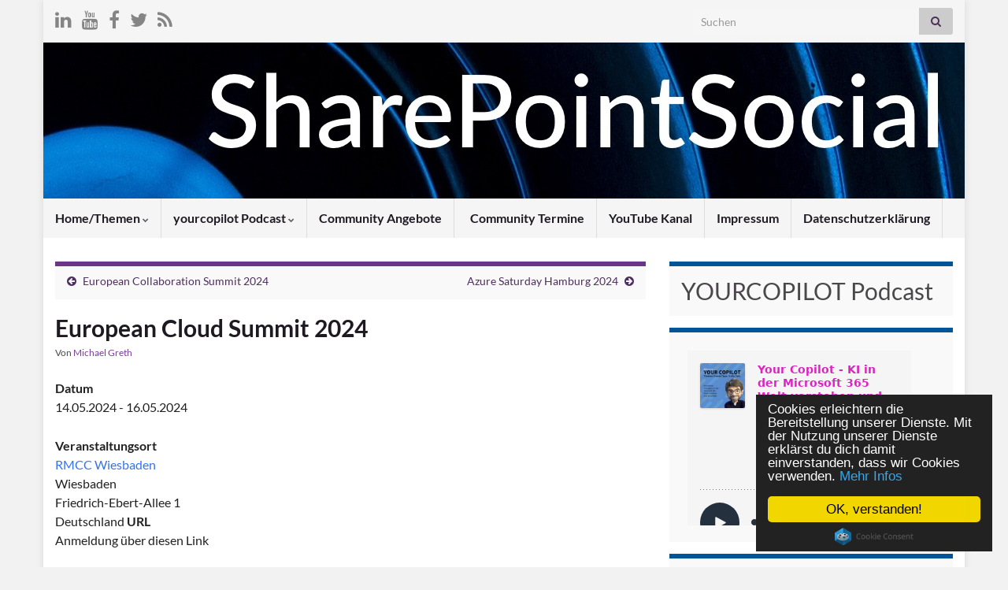

--- FILE ---
content_type: text/html; charset=UTF-8
request_url: https://sharepointsocial.de/events/european-cloud-summit-2024/
body_size: 20031
content:
<!DOCTYPE html><!--[if IE 7]>
<html class="ie ie7" dir="ltr" lang="de" prefix="og: https://ogp.me/ns#">
<![endif]-->
<!--[if IE 8]>
<html class="ie ie8" dir="ltr" lang="de" prefix="og: https://ogp.me/ns#">
<![endif]-->
<!--[if !(IE 7) & !(IE 8)]><!-->
<html dir="ltr" lang="de" prefix="og: https://ogp.me/ns#">
<!--<![endif]-->
    <head>
        <meta charset="UTF-8">
        <meta http-equiv="X-UA-Compatible" content="IE=edge">
        <meta name="viewport" content="width=device-width, initial-scale=1">
        <title>European Cloud Summit 2024 | SharePoint Social</title>

		<!-- All in One SEO 4.9.3 - aioseo.com -->
	<meta name="description" content="With 1,200+ attendees, the European Cloud Summit is the largest conference in Europe focused on Microsoft Azure, OpenAI, and Cloud Computing. All Infos: European Cloud Summit Tickets: Use Code: SHAREPOINTCOMMUNITY-9231 for 15% discount on the ticket prices Buy Tickets - European Cloud Summit Regular ticket price: 500 EUR (including VAT). The sooner you buy your ticket," />
	<meta name="robots" content="max-image-preview:large" />
	<meta name="author" content="Michael Greth"/>
	<meta name="google-site-verification" content="bX1K7sirS_v6DKIAYJJYKHwSPXmOWeaoMsDCeYbp_qo" />
	<link rel="canonical" href="https://sharepointsocial.de/events/european-cloud-summit-2024/" />
	<meta name="generator" content="All in One SEO (AIOSEO) 4.9.3" />
		<meta property="og:locale" content="de_DE" />
		<meta property="og:site_name" content="SharePoint Social | Microsoft 365 Copilot" />
		<meta property="og:type" content="article" />
		<meta property="og:title" content="European Cloud Summit 2024 | SharePoint Social" />
		<meta property="og:description" content="With 1,200+ attendees, the European Cloud Summit is the largest conference in Europe focused on Microsoft Azure, OpenAI, and Cloud Computing. All Infos: European Cloud Summit Tickets: Use Code: SHAREPOINTCOMMUNITY-9231 for 15% discount on the ticket prices Buy Tickets - European Cloud Summit Regular ticket price: 500 EUR (including VAT). The sooner you buy your ticket," />
		<meta property="og:url" content="https://sharepointsocial.de/events/european-cloud-summit-2024/" />
		<meta property="article:published_time" content="2024-01-05T10:30:15+00:00" />
		<meta property="article:modified_time" content="2024-01-05T10:30:15+00:00" />
		<meta name="twitter:card" content="summary" />
		<meta name="twitter:title" content="European Cloud Summit 2024 | SharePoint Social" />
		<meta name="twitter:description" content="With 1,200+ attendees, the European Cloud Summit is the largest conference in Europe focused on Microsoft Azure, OpenAI, and Cloud Computing. All Infos: European Cloud Summit Tickets: Use Code: SHAREPOINTCOMMUNITY-9231 for 15% discount on the ticket prices Buy Tickets - European Cloud Summit Regular ticket price: 500 EUR (including VAT). The sooner you buy your ticket," />
		<script type="application/ld+json" class="aioseo-schema">
			{"@context":"https:\/\/schema.org","@graph":[{"@type":"BreadcrumbList","@id":"https:\/\/sharepointsocial.de\/events\/european-cloud-summit-2024\/#breadcrumblist","itemListElement":[{"@type":"ListItem","@id":"https:\/\/sharepointsocial.de#listItem","position":1,"name":"Home","item":"https:\/\/sharepointsocial.de","nextItem":{"@type":"ListItem","@id":"https:\/\/sharepointsocial.de\/veranstaltungen\/#listItem","name":"Veranstaltungen"}},{"@type":"ListItem","@id":"https:\/\/sharepointsocial.de\/veranstaltungen\/#listItem","position":2,"name":"Veranstaltungen","item":"https:\/\/sharepointsocial.de\/veranstaltungen\/","nextItem":{"@type":"ListItem","@id":"https:\/\/sharepointsocial.de\/events\/cats\/konferenz\/#listItem","name":"Konferenz"},"previousItem":{"@type":"ListItem","@id":"https:\/\/sharepointsocial.de#listItem","name":"Home"}},{"@type":"ListItem","@id":"https:\/\/sharepointsocial.de\/events\/cats\/konferenz\/#listItem","position":3,"name":"Konferenz","item":"https:\/\/sharepointsocial.de\/events\/cats\/konferenz\/","nextItem":{"@type":"ListItem","@id":"https:\/\/sharepointsocial.de\/events\/european-cloud-summit-2024\/#listItem","name":"European Cloud Summit 2024"},"previousItem":{"@type":"ListItem","@id":"https:\/\/sharepointsocial.de\/veranstaltungen\/#listItem","name":"Veranstaltungen"}},{"@type":"ListItem","@id":"https:\/\/sharepointsocial.de\/events\/european-cloud-summit-2024\/#listItem","position":4,"name":"European Cloud Summit 2024","previousItem":{"@type":"ListItem","@id":"https:\/\/sharepointsocial.de\/events\/cats\/konferenz\/#listItem","name":"Konferenz"}}]},{"@type":"Organization","@id":"https:\/\/sharepointsocial.de\/#organization","name":"SharePoint Social","description":"Microsoft 365 Copilot","url":"https:\/\/sharepointsocial.de\/"},{"@type":"Person","@id":"https:\/\/sharepointsocial.de\/author\/mgreth\/#author","url":"https:\/\/sharepointsocial.de\/author\/mgreth\/","name":"Michael Greth","image":{"@type":"ImageObject","@id":"https:\/\/sharepointsocial.de\/events\/european-cloud-summit-2024\/#authorImage","url":"https:\/\/secure.gravatar.com\/avatar\/e5a0ee59dddac25f720cb0f22489765265813200a20c70e2587b7b0336efcb78?s=96&d=identicon&r=g","width":96,"height":96,"caption":"Michael Greth"}},{"@type":"WebPage","@id":"https:\/\/sharepointsocial.de\/events\/european-cloud-summit-2024\/#webpage","url":"https:\/\/sharepointsocial.de\/events\/european-cloud-summit-2024\/","name":"European Cloud Summit 2024 | SharePoint Social","description":"With 1,200+ attendees, the European Cloud Summit is the largest conference in Europe focused on Microsoft Azure, OpenAI, and Cloud Computing. All Infos: European Cloud Summit Tickets: Use Code: SHAREPOINTCOMMUNITY-9231 for 15% discount on the ticket prices Buy Tickets - European Cloud Summit Regular ticket price: 500 EUR (including VAT). The sooner you buy your ticket,","inLanguage":"de-DE","isPartOf":{"@id":"https:\/\/sharepointsocial.de\/#website"},"breadcrumb":{"@id":"https:\/\/sharepointsocial.de\/events\/european-cloud-summit-2024\/#breadcrumblist"},"author":{"@id":"https:\/\/sharepointsocial.de\/author\/mgreth\/#author"},"creator":{"@id":"https:\/\/sharepointsocial.de\/author\/mgreth\/#author"},"datePublished":"2024-01-05T11:30:15+01:00","dateModified":"2024-01-05T11:30:15+01:00"},{"@type":"WebSite","@id":"https:\/\/sharepointsocial.de\/#website","url":"https:\/\/sharepointsocial.de\/","name":"SharePoint Social","description":"Microsoft 365 Copilot","inLanguage":"de-DE","publisher":{"@id":"https:\/\/sharepointsocial.de\/#organization"}}]}
		</script>
		<!-- All in One SEO -->

<link rel='dns-prefetch' href='//secure.gravatar.com' />
<link rel='dns-prefetch' href='//stats.wp.com' />
<link rel='dns-prefetch' href='//v0.wordpress.com' />
<link rel="alternate" type="application/rss+xml" title="SharePoint Social &raquo; Feed" href="https://sharepointsocial.de/feed/" />
<link rel="alternate" type="application/rss+xml" title="SharePoint Social &raquo; Kommentar-Feed" href="https://sharepointsocial.de/comments/feed/" />
<link rel="alternate" type="application/rss+xml" title="SharePoint Social &raquo; European Cloud Summit 2024-Kommentar-Feed" href="https://sharepointsocial.de/events/european-cloud-summit-2024/feed/" />
<link rel="alternate" title="oEmbed (JSON)" type="application/json+oembed" href="https://sharepointsocial.de/wp-json/oembed/1.0/embed?url=https%3A%2F%2Fsharepointsocial.de%2Fevents%2Feuropean-cloud-summit-2024%2F" />
<link rel="alternate" title="oEmbed (XML)" type="text/xml+oembed" href="https://sharepointsocial.de/wp-json/oembed/1.0/embed?url=https%3A%2F%2Fsharepointsocial.de%2Fevents%2Feuropean-cloud-summit-2024%2F&#038;format=xml" />
<style id='wp-img-auto-sizes-contain-inline-css' type='text/css'>
img:is([sizes=auto i],[sizes^="auto," i]){contain-intrinsic-size:3000px 1500px}
/*# sourceURL=wp-img-auto-sizes-contain-inline-css */
</style>
<link rel='stylesheet' id='embed-pdf-viewer-css' href='https://sharepointsocial.de/wp-content/plugins/embed-pdf-viewer/css/embed-pdf-viewer.css?ver=2.4.6' type='text/css' media='screen' />
<link rel='stylesheet' id='dashicons-css' href='https://sharepointsocial.de/wp-includes/css/dashicons.min.css?ver=6.9' type='text/css' media='all' />
<link rel='stylesheet' id='thickbox-css' href='https://sharepointsocial.de/wp-includes/js/thickbox/thickbox.css?ver=6.9' type='text/css' media='all' />
<link rel='stylesheet' id='colorboxstyle-css' href='https://sharepointsocial.de/wp-content/plugins/link-library/colorbox/colorbox.css?ver=6.9' type='text/css' media='all' />
<style id='wp-emoji-styles-inline-css' type='text/css'>

	img.wp-smiley, img.emoji {
		display: inline !important;
		border: none !important;
		box-shadow: none !important;
		height: 1em !important;
		width: 1em !important;
		margin: 0 0.07em !important;
		vertical-align: -0.1em !important;
		background: none !important;
		padding: 0 !important;
	}
/*# sourceURL=wp-emoji-styles-inline-css */
</style>
<link rel='stylesheet' id='wp-block-library-css' href='https://sharepointsocial.de/wp-includes/css/dist/block-library/style.min.css?ver=6.9' type='text/css' media='all' />
<style id='wp-block-heading-inline-css' type='text/css'>
h1:where(.wp-block-heading).has-background,h2:where(.wp-block-heading).has-background,h3:where(.wp-block-heading).has-background,h4:where(.wp-block-heading).has-background,h5:where(.wp-block-heading).has-background,h6:where(.wp-block-heading).has-background{padding:1.25em 2.375em}h1.has-text-align-left[style*=writing-mode]:where([style*=vertical-lr]),h1.has-text-align-right[style*=writing-mode]:where([style*=vertical-rl]),h2.has-text-align-left[style*=writing-mode]:where([style*=vertical-lr]),h2.has-text-align-right[style*=writing-mode]:where([style*=vertical-rl]),h3.has-text-align-left[style*=writing-mode]:where([style*=vertical-lr]),h3.has-text-align-right[style*=writing-mode]:where([style*=vertical-rl]),h4.has-text-align-left[style*=writing-mode]:where([style*=vertical-lr]),h4.has-text-align-right[style*=writing-mode]:where([style*=vertical-rl]),h5.has-text-align-left[style*=writing-mode]:where([style*=vertical-lr]),h5.has-text-align-right[style*=writing-mode]:where([style*=vertical-rl]),h6.has-text-align-left[style*=writing-mode]:where([style*=vertical-lr]),h6.has-text-align-right[style*=writing-mode]:where([style*=vertical-rl]){rotate:180deg}
/*# sourceURL=https://sharepointsocial.de/wp-includes/blocks/heading/style.min.css */
</style>
<style id='wp-block-image-inline-css' type='text/css'>
.wp-block-image>a,.wp-block-image>figure>a{display:inline-block}.wp-block-image img{box-sizing:border-box;height:auto;max-width:100%;vertical-align:bottom}@media not (prefers-reduced-motion){.wp-block-image img.hide{visibility:hidden}.wp-block-image img.show{animation:show-content-image .4s}}.wp-block-image[style*=border-radius] img,.wp-block-image[style*=border-radius]>a{border-radius:inherit}.wp-block-image.has-custom-border img{box-sizing:border-box}.wp-block-image.aligncenter{text-align:center}.wp-block-image.alignfull>a,.wp-block-image.alignwide>a{width:100%}.wp-block-image.alignfull img,.wp-block-image.alignwide img{height:auto;width:100%}.wp-block-image .aligncenter,.wp-block-image .alignleft,.wp-block-image .alignright,.wp-block-image.aligncenter,.wp-block-image.alignleft,.wp-block-image.alignright{display:table}.wp-block-image .aligncenter>figcaption,.wp-block-image .alignleft>figcaption,.wp-block-image .alignright>figcaption,.wp-block-image.aligncenter>figcaption,.wp-block-image.alignleft>figcaption,.wp-block-image.alignright>figcaption{caption-side:bottom;display:table-caption}.wp-block-image .alignleft{float:left;margin:.5em 1em .5em 0}.wp-block-image .alignright{float:right;margin:.5em 0 .5em 1em}.wp-block-image .aligncenter{margin-left:auto;margin-right:auto}.wp-block-image :where(figcaption){margin-bottom:1em;margin-top:.5em}.wp-block-image.is-style-circle-mask img{border-radius:9999px}@supports ((-webkit-mask-image:none) or (mask-image:none)) or (-webkit-mask-image:none){.wp-block-image.is-style-circle-mask img{border-radius:0;-webkit-mask-image:url('data:image/svg+xml;utf8,<svg viewBox="0 0 100 100" xmlns="http://www.w3.org/2000/svg"><circle cx="50" cy="50" r="50"/></svg>');mask-image:url('data:image/svg+xml;utf8,<svg viewBox="0 0 100 100" xmlns="http://www.w3.org/2000/svg"><circle cx="50" cy="50" r="50"/></svg>');mask-mode:alpha;-webkit-mask-position:center;mask-position:center;-webkit-mask-repeat:no-repeat;mask-repeat:no-repeat;-webkit-mask-size:contain;mask-size:contain}}:root :where(.wp-block-image.is-style-rounded img,.wp-block-image .is-style-rounded img){border-radius:9999px}.wp-block-image figure{margin:0}.wp-lightbox-container{display:flex;flex-direction:column;position:relative}.wp-lightbox-container img{cursor:zoom-in}.wp-lightbox-container img:hover+button{opacity:1}.wp-lightbox-container button{align-items:center;backdrop-filter:blur(16px) saturate(180%);background-color:#5a5a5a40;border:none;border-radius:4px;cursor:zoom-in;display:flex;height:20px;justify-content:center;opacity:0;padding:0;position:absolute;right:16px;text-align:center;top:16px;width:20px;z-index:100}@media not (prefers-reduced-motion){.wp-lightbox-container button{transition:opacity .2s ease}}.wp-lightbox-container button:focus-visible{outline:3px auto #5a5a5a40;outline:3px auto -webkit-focus-ring-color;outline-offset:3px}.wp-lightbox-container button:hover{cursor:pointer;opacity:1}.wp-lightbox-container button:focus{opacity:1}.wp-lightbox-container button:focus,.wp-lightbox-container button:hover,.wp-lightbox-container button:not(:hover):not(:active):not(.has-background){background-color:#5a5a5a40;border:none}.wp-lightbox-overlay{box-sizing:border-box;cursor:zoom-out;height:100vh;left:0;overflow:hidden;position:fixed;top:0;visibility:hidden;width:100%;z-index:100000}.wp-lightbox-overlay .close-button{align-items:center;cursor:pointer;display:flex;justify-content:center;min-height:40px;min-width:40px;padding:0;position:absolute;right:calc(env(safe-area-inset-right) + 16px);top:calc(env(safe-area-inset-top) + 16px);z-index:5000000}.wp-lightbox-overlay .close-button:focus,.wp-lightbox-overlay .close-button:hover,.wp-lightbox-overlay .close-button:not(:hover):not(:active):not(.has-background){background:none;border:none}.wp-lightbox-overlay .lightbox-image-container{height:var(--wp--lightbox-container-height);left:50%;overflow:hidden;position:absolute;top:50%;transform:translate(-50%,-50%);transform-origin:top left;width:var(--wp--lightbox-container-width);z-index:9999999999}.wp-lightbox-overlay .wp-block-image{align-items:center;box-sizing:border-box;display:flex;height:100%;justify-content:center;margin:0;position:relative;transform-origin:0 0;width:100%;z-index:3000000}.wp-lightbox-overlay .wp-block-image img{height:var(--wp--lightbox-image-height);min-height:var(--wp--lightbox-image-height);min-width:var(--wp--lightbox-image-width);width:var(--wp--lightbox-image-width)}.wp-lightbox-overlay .wp-block-image figcaption{display:none}.wp-lightbox-overlay button{background:none;border:none}.wp-lightbox-overlay .scrim{background-color:#fff;height:100%;opacity:.9;position:absolute;width:100%;z-index:2000000}.wp-lightbox-overlay.active{visibility:visible}@media not (prefers-reduced-motion){.wp-lightbox-overlay.active{animation:turn-on-visibility .25s both}.wp-lightbox-overlay.active img{animation:turn-on-visibility .35s both}.wp-lightbox-overlay.show-closing-animation:not(.active){animation:turn-off-visibility .35s both}.wp-lightbox-overlay.show-closing-animation:not(.active) img{animation:turn-off-visibility .25s both}.wp-lightbox-overlay.zoom.active{animation:none;opacity:1;visibility:visible}.wp-lightbox-overlay.zoom.active .lightbox-image-container{animation:lightbox-zoom-in .4s}.wp-lightbox-overlay.zoom.active .lightbox-image-container img{animation:none}.wp-lightbox-overlay.zoom.active .scrim{animation:turn-on-visibility .4s forwards}.wp-lightbox-overlay.zoom.show-closing-animation:not(.active){animation:none}.wp-lightbox-overlay.zoom.show-closing-animation:not(.active) .lightbox-image-container{animation:lightbox-zoom-out .4s}.wp-lightbox-overlay.zoom.show-closing-animation:not(.active) .lightbox-image-container img{animation:none}.wp-lightbox-overlay.zoom.show-closing-animation:not(.active) .scrim{animation:turn-off-visibility .4s forwards}}@keyframes show-content-image{0%{visibility:hidden}99%{visibility:hidden}to{visibility:visible}}@keyframes turn-on-visibility{0%{opacity:0}to{opacity:1}}@keyframes turn-off-visibility{0%{opacity:1;visibility:visible}99%{opacity:0;visibility:visible}to{opacity:0;visibility:hidden}}@keyframes lightbox-zoom-in{0%{transform:translate(calc((-100vw + var(--wp--lightbox-scrollbar-width))/2 + var(--wp--lightbox-initial-left-position)),calc(-50vh + var(--wp--lightbox-initial-top-position))) scale(var(--wp--lightbox-scale))}to{transform:translate(-50%,-50%) scale(1)}}@keyframes lightbox-zoom-out{0%{transform:translate(-50%,-50%) scale(1);visibility:visible}99%{visibility:visible}to{transform:translate(calc((-100vw + var(--wp--lightbox-scrollbar-width))/2 + var(--wp--lightbox-initial-left-position)),calc(-50vh + var(--wp--lightbox-initial-top-position))) scale(var(--wp--lightbox-scale));visibility:hidden}}
/*# sourceURL=https://sharepointsocial.de/wp-includes/blocks/image/style.min.css */
</style>
<style id='wp-block-embed-inline-css' type='text/css'>
.wp-block-embed.alignleft,.wp-block-embed.alignright,.wp-block[data-align=left]>[data-type="core/embed"],.wp-block[data-align=right]>[data-type="core/embed"]{max-width:360px;width:100%}.wp-block-embed.alignleft .wp-block-embed__wrapper,.wp-block-embed.alignright .wp-block-embed__wrapper,.wp-block[data-align=left]>[data-type="core/embed"] .wp-block-embed__wrapper,.wp-block[data-align=right]>[data-type="core/embed"] .wp-block-embed__wrapper{min-width:280px}.wp-block-cover .wp-block-embed{min-height:240px;min-width:320px}.wp-block-embed{overflow-wrap:break-word}.wp-block-embed :where(figcaption){margin-bottom:1em;margin-top:.5em}.wp-block-embed iframe{max-width:100%}.wp-block-embed__wrapper{position:relative}.wp-embed-responsive .wp-has-aspect-ratio .wp-block-embed__wrapper:before{content:"";display:block;padding-top:50%}.wp-embed-responsive .wp-has-aspect-ratio iframe{bottom:0;height:100%;left:0;position:absolute;right:0;top:0;width:100%}.wp-embed-responsive .wp-embed-aspect-21-9 .wp-block-embed__wrapper:before{padding-top:42.85%}.wp-embed-responsive .wp-embed-aspect-18-9 .wp-block-embed__wrapper:before{padding-top:50%}.wp-embed-responsive .wp-embed-aspect-16-9 .wp-block-embed__wrapper:before{padding-top:56.25%}.wp-embed-responsive .wp-embed-aspect-4-3 .wp-block-embed__wrapper:before{padding-top:75%}.wp-embed-responsive .wp-embed-aspect-1-1 .wp-block-embed__wrapper:before{padding-top:100%}.wp-embed-responsive .wp-embed-aspect-9-16 .wp-block-embed__wrapper:before{padding-top:177.77%}.wp-embed-responsive .wp-embed-aspect-1-2 .wp-block-embed__wrapper:before{padding-top:200%}
/*# sourceURL=https://sharepointsocial.de/wp-includes/blocks/embed/style.min.css */
</style>
<style id='global-styles-inline-css' type='text/css'>
:root{--wp--preset--aspect-ratio--square: 1;--wp--preset--aspect-ratio--4-3: 4/3;--wp--preset--aspect-ratio--3-4: 3/4;--wp--preset--aspect-ratio--3-2: 3/2;--wp--preset--aspect-ratio--2-3: 2/3;--wp--preset--aspect-ratio--16-9: 16/9;--wp--preset--aspect-ratio--9-16: 9/16;--wp--preset--color--black: #000000;--wp--preset--color--cyan-bluish-gray: #abb8c3;--wp--preset--color--white: #ffffff;--wp--preset--color--pale-pink: #f78da7;--wp--preset--color--vivid-red: #cf2e2e;--wp--preset--color--luminous-vivid-orange: #ff6900;--wp--preset--color--luminous-vivid-amber: #fcb900;--wp--preset--color--light-green-cyan: #7bdcb5;--wp--preset--color--vivid-green-cyan: #00d084;--wp--preset--color--pale-cyan-blue: #8ed1fc;--wp--preset--color--vivid-cyan-blue: #0693e3;--wp--preset--color--vivid-purple: #9b51e0;--wp--preset--gradient--vivid-cyan-blue-to-vivid-purple: linear-gradient(135deg,rgb(6,147,227) 0%,rgb(155,81,224) 100%);--wp--preset--gradient--light-green-cyan-to-vivid-green-cyan: linear-gradient(135deg,rgb(122,220,180) 0%,rgb(0,208,130) 100%);--wp--preset--gradient--luminous-vivid-amber-to-luminous-vivid-orange: linear-gradient(135deg,rgb(252,185,0) 0%,rgb(255,105,0) 100%);--wp--preset--gradient--luminous-vivid-orange-to-vivid-red: linear-gradient(135deg,rgb(255,105,0) 0%,rgb(207,46,46) 100%);--wp--preset--gradient--very-light-gray-to-cyan-bluish-gray: linear-gradient(135deg,rgb(238,238,238) 0%,rgb(169,184,195) 100%);--wp--preset--gradient--cool-to-warm-spectrum: linear-gradient(135deg,rgb(74,234,220) 0%,rgb(151,120,209) 20%,rgb(207,42,186) 40%,rgb(238,44,130) 60%,rgb(251,105,98) 80%,rgb(254,248,76) 100%);--wp--preset--gradient--blush-light-purple: linear-gradient(135deg,rgb(255,206,236) 0%,rgb(152,150,240) 100%);--wp--preset--gradient--blush-bordeaux: linear-gradient(135deg,rgb(254,205,165) 0%,rgb(254,45,45) 50%,rgb(107,0,62) 100%);--wp--preset--gradient--luminous-dusk: linear-gradient(135deg,rgb(255,203,112) 0%,rgb(199,81,192) 50%,rgb(65,88,208) 100%);--wp--preset--gradient--pale-ocean: linear-gradient(135deg,rgb(255,245,203) 0%,rgb(182,227,212) 50%,rgb(51,167,181) 100%);--wp--preset--gradient--electric-grass: linear-gradient(135deg,rgb(202,248,128) 0%,rgb(113,206,126) 100%);--wp--preset--gradient--midnight: linear-gradient(135deg,rgb(2,3,129) 0%,rgb(40,116,252) 100%);--wp--preset--font-size--small: 14px;--wp--preset--font-size--medium: 20px;--wp--preset--font-size--large: 20px;--wp--preset--font-size--x-large: 42px;--wp--preset--font-size--tiny: 10px;--wp--preset--font-size--regular: 16px;--wp--preset--font-size--larger: 26px;--wp--preset--spacing--20: 0.44rem;--wp--preset--spacing--30: 0.67rem;--wp--preset--spacing--40: 1rem;--wp--preset--spacing--50: 1.5rem;--wp--preset--spacing--60: 2.25rem;--wp--preset--spacing--70: 3.38rem;--wp--preset--spacing--80: 5.06rem;--wp--preset--shadow--natural: 6px 6px 9px rgba(0, 0, 0, 0.2);--wp--preset--shadow--deep: 12px 12px 50px rgba(0, 0, 0, 0.4);--wp--preset--shadow--sharp: 6px 6px 0px rgba(0, 0, 0, 0.2);--wp--preset--shadow--outlined: 6px 6px 0px -3px rgb(255, 255, 255), 6px 6px rgb(0, 0, 0);--wp--preset--shadow--crisp: 6px 6px 0px rgb(0, 0, 0);}:where(.is-layout-flex){gap: 0.5em;}:where(.is-layout-grid){gap: 0.5em;}body .is-layout-flex{display: flex;}.is-layout-flex{flex-wrap: wrap;align-items: center;}.is-layout-flex > :is(*, div){margin: 0;}body .is-layout-grid{display: grid;}.is-layout-grid > :is(*, div){margin: 0;}:where(.wp-block-columns.is-layout-flex){gap: 2em;}:where(.wp-block-columns.is-layout-grid){gap: 2em;}:where(.wp-block-post-template.is-layout-flex){gap: 1.25em;}:where(.wp-block-post-template.is-layout-grid){gap: 1.25em;}.has-black-color{color: var(--wp--preset--color--black) !important;}.has-cyan-bluish-gray-color{color: var(--wp--preset--color--cyan-bluish-gray) !important;}.has-white-color{color: var(--wp--preset--color--white) !important;}.has-pale-pink-color{color: var(--wp--preset--color--pale-pink) !important;}.has-vivid-red-color{color: var(--wp--preset--color--vivid-red) !important;}.has-luminous-vivid-orange-color{color: var(--wp--preset--color--luminous-vivid-orange) !important;}.has-luminous-vivid-amber-color{color: var(--wp--preset--color--luminous-vivid-amber) !important;}.has-light-green-cyan-color{color: var(--wp--preset--color--light-green-cyan) !important;}.has-vivid-green-cyan-color{color: var(--wp--preset--color--vivid-green-cyan) !important;}.has-pale-cyan-blue-color{color: var(--wp--preset--color--pale-cyan-blue) !important;}.has-vivid-cyan-blue-color{color: var(--wp--preset--color--vivid-cyan-blue) !important;}.has-vivid-purple-color{color: var(--wp--preset--color--vivid-purple) !important;}.has-black-background-color{background-color: var(--wp--preset--color--black) !important;}.has-cyan-bluish-gray-background-color{background-color: var(--wp--preset--color--cyan-bluish-gray) !important;}.has-white-background-color{background-color: var(--wp--preset--color--white) !important;}.has-pale-pink-background-color{background-color: var(--wp--preset--color--pale-pink) !important;}.has-vivid-red-background-color{background-color: var(--wp--preset--color--vivid-red) !important;}.has-luminous-vivid-orange-background-color{background-color: var(--wp--preset--color--luminous-vivid-orange) !important;}.has-luminous-vivid-amber-background-color{background-color: var(--wp--preset--color--luminous-vivid-amber) !important;}.has-light-green-cyan-background-color{background-color: var(--wp--preset--color--light-green-cyan) !important;}.has-vivid-green-cyan-background-color{background-color: var(--wp--preset--color--vivid-green-cyan) !important;}.has-pale-cyan-blue-background-color{background-color: var(--wp--preset--color--pale-cyan-blue) !important;}.has-vivid-cyan-blue-background-color{background-color: var(--wp--preset--color--vivid-cyan-blue) !important;}.has-vivid-purple-background-color{background-color: var(--wp--preset--color--vivid-purple) !important;}.has-black-border-color{border-color: var(--wp--preset--color--black) !important;}.has-cyan-bluish-gray-border-color{border-color: var(--wp--preset--color--cyan-bluish-gray) !important;}.has-white-border-color{border-color: var(--wp--preset--color--white) !important;}.has-pale-pink-border-color{border-color: var(--wp--preset--color--pale-pink) !important;}.has-vivid-red-border-color{border-color: var(--wp--preset--color--vivid-red) !important;}.has-luminous-vivid-orange-border-color{border-color: var(--wp--preset--color--luminous-vivid-orange) !important;}.has-luminous-vivid-amber-border-color{border-color: var(--wp--preset--color--luminous-vivid-amber) !important;}.has-light-green-cyan-border-color{border-color: var(--wp--preset--color--light-green-cyan) !important;}.has-vivid-green-cyan-border-color{border-color: var(--wp--preset--color--vivid-green-cyan) !important;}.has-pale-cyan-blue-border-color{border-color: var(--wp--preset--color--pale-cyan-blue) !important;}.has-vivid-cyan-blue-border-color{border-color: var(--wp--preset--color--vivid-cyan-blue) !important;}.has-vivid-purple-border-color{border-color: var(--wp--preset--color--vivid-purple) !important;}.has-vivid-cyan-blue-to-vivid-purple-gradient-background{background: var(--wp--preset--gradient--vivid-cyan-blue-to-vivid-purple) !important;}.has-light-green-cyan-to-vivid-green-cyan-gradient-background{background: var(--wp--preset--gradient--light-green-cyan-to-vivid-green-cyan) !important;}.has-luminous-vivid-amber-to-luminous-vivid-orange-gradient-background{background: var(--wp--preset--gradient--luminous-vivid-amber-to-luminous-vivid-orange) !important;}.has-luminous-vivid-orange-to-vivid-red-gradient-background{background: var(--wp--preset--gradient--luminous-vivid-orange-to-vivid-red) !important;}.has-very-light-gray-to-cyan-bluish-gray-gradient-background{background: var(--wp--preset--gradient--very-light-gray-to-cyan-bluish-gray) !important;}.has-cool-to-warm-spectrum-gradient-background{background: var(--wp--preset--gradient--cool-to-warm-spectrum) !important;}.has-blush-light-purple-gradient-background{background: var(--wp--preset--gradient--blush-light-purple) !important;}.has-blush-bordeaux-gradient-background{background: var(--wp--preset--gradient--blush-bordeaux) !important;}.has-luminous-dusk-gradient-background{background: var(--wp--preset--gradient--luminous-dusk) !important;}.has-pale-ocean-gradient-background{background: var(--wp--preset--gradient--pale-ocean) !important;}.has-electric-grass-gradient-background{background: var(--wp--preset--gradient--electric-grass) !important;}.has-midnight-gradient-background{background: var(--wp--preset--gradient--midnight) !important;}.has-small-font-size{font-size: var(--wp--preset--font-size--small) !important;}.has-medium-font-size{font-size: var(--wp--preset--font-size--medium) !important;}.has-large-font-size{font-size: var(--wp--preset--font-size--large) !important;}.has-x-large-font-size{font-size: var(--wp--preset--font-size--x-large) !important;}
/*# sourceURL=global-styles-inline-css */
</style>

<style id='classic-theme-styles-inline-css' type='text/css'>
/*! This file is auto-generated */
.wp-block-button__link{color:#fff;background-color:#32373c;border-radius:9999px;box-shadow:none;text-decoration:none;padding:calc(.667em + 2px) calc(1.333em + 2px);font-size:1.125em}.wp-block-file__button{background:#32373c;color:#fff;text-decoration:none}
/*# sourceURL=/wp-includes/css/classic-themes.min.css */
</style>
<link rel='stylesheet' id='contact-form-7-css' href='https://sharepointsocial.de/wp-content/plugins/contact-form-7/includes/css/styles.css?ver=6.1.4' type='text/css' media='all' />
<link rel='stylesheet' id='events-manager-css' href='https://sharepointsocial.de/wp-content/plugins/events-manager/includes/css/events-manager.min.css?ver=7.2.3.1' type='text/css' media='all' />
<style id='events-manager-inline-css' type='text/css'>
body .em { --font-family : inherit; --font-weight : inherit; --font-size : 1em; --line-height : inherit; }
/*# sourceURL=events-manager-inline-css */
</style>
<link rel='stylesheet' id='thumbs_rating_styles-css' href='https://sharepointsocial.de/wp-content/plugins/link-library/upvote-downvote/css/style.css?ver=1.0.0' type='text/css' media='all' />
<link rel='stylesheet' id='wp-polls-css' href='https://sharepointsocial.de/wp-content/plugins/wp-polls/polls-css.css?ver=2.77.3' type='text/css' media='all' />
<style id='wp-polls-inline-css' type='text/css'>
.wp-polls .pollbar {
	margin: 1px;
	font-size: 6px;
	line-height: 8px;
	height: 8px;
	background-image: url('https://sharepointsocial.de/wp-content/plugins/wp-polls/images/default/pollbg.gif');
	border: 1px solid #c8c8c8;
}

/*# sourceURL=wp-polls-inline-css */
</style>
<link rel='stylesheet' id='wp-fullcalendar-css' href='https://sharepointsocial.de/wp-content/plugins/wp-fullcalendar/includes/css/main.css?ver=1.6' type='text/css' media='all' />
<link rel='stylesheet' id='wp-fullcalendar-tippy-light-border-css' href='https://sharepointsocial.de/wp-content/plugins/wp-fullcalendar/includes/css/tippy/light-border.css?ver=1.6' type='text/css' media='all' />
<link rel='stylesheet' id='jquery-ui-css' href='https://sharepointsocial.de/wp-content/plugins/wp-fullcalendar/includes/css/jquery-ui/south-street/jquery-ui.min.css?ver=1.6' type='text/css' media='all' />
<link rel='stylesheet' id='jquery-ui-theme-css' href='https://sharepointsocial.de/wp-content/plugins/wp-fullcalendar/includes/css/jquery-ui/south-street/theme.css?ver=1.6' type='text/css' media='all' />
<link rel='stylesheet' id='bootstrap-css' href='https://sharepointsocial.de/wp-content/themes/graphene/bootstrap/css/bootstrap.min.css?ver=6.9' type='text/css' media='all' />
<link rel='stylesheet' id='font-awesome-css' href='https://sharepointsocial.de/wp-content/themes/graphene/fonts/font-awesome/css/font-awesome.min.css?ver=6.9' type='text/css' media='all' />
<link rel='stylesheet' id='graphene-css' href='https://sharepointsocial.de/wp-content/themes/graphene/style.css?ver=2.9.4' type='text/css' media='screen' />
<link rel='stylesheet' id='graphene-responsive-css' href='https://sharepointsocial.de/wp-content/themes/graphene/responsive.css?ver=2.9.4' type='text/css' media='all' />
<link rel='stylesheet' id='graphene-blocks-css' href='https://sharepointsocial.de/wp-content/themes/graphene/blocks.css?ver=2.9.4' type='text/css' media='all' />
<link rel='stylesheet' id='sharedaddy-css' href='https://sharepointsocial.de/wp-content/plugins/jetpack/modules/sharedaddy/sharing.css?ver=15.4' type='text/css' media='all' />
<link rel='stylesheet' id='social-logos-css' href='https://sharepointsocial.de/wp-content/plugins/jetpack/_inc/social-logos/social-logos.min.css?ver=15.4' type='text/css' media='all' />
<script type="text/javascript" src="https://sharepointsocial.de/wp-includes/js/jquery/jquery.min.js?ver=3.7.1" id="jquery-core-js"></script>
<script type="text/javascript" src="https://sharepointsocial.de/wp-includes/js/jquery/jquery-migrate.min.js?ver=3.4.1" id="jquery-migrate-js"></script>
<script type="text/javascript" src="https://sharepointsocial.de/wp-content/plugins/link-library/colorbox/jquery.colorbox-min.js?ver=1.3.9" id="colorbox-js"></script>
<script type="text/javascript" id="adrotate-clicker-js-extra">
/* <![CDATA[ */
var click_object = {"ajax_url":"https://sharepointsocial.de/wp-admin/admin-ajax.php"};
//# sourceURL=adrotate-clicker-js-extra
/* ]]> */
</script>
<script type="text/javascript" src="https://sharepointsocial.de/wp-content/plugins/adrotate/library/jquery.clicker.js" id="adrotate-clicker-js"></script>
<script type="text/javascript" src="https://sharepointsocial.de/wp-includes/js/jquery/ui/core.min.js?ver=1.13.3" id="jquery-ui-core-js"></script>
<script type="text/javascript" src="https://sharepointsocial.de/wp-includes/js/jquery/ui/mouse.min.js?ver=1.13.3" id="jquery-ui-mouse-js"></script>
<script type="text/javascript" src="https://sharepointsocial.de/wp-includes/js/jquery/ui/sortable.min.js?ver=1.13.3" id="jquery-ui-sortable-js"></script>
<script type="text/javascript" src="https://sharepointsocial.de/wp-includes/js/jquery/ui/datepicker.min.js?ver=1.13.3" id="jquery-ui-datepicker-js"></script>
<script type="text/javascript" id="jquery-ui-datepicker-js-after">
/* <![CDATA[ */
jQuery(function(jQuery){jQuery.datepicker.setDefaults({"closeText":"Schlie\u00dfen","currentText":"Heute","monthNames":["Januar","Februar","M\u00e4rz","April","Mai","Juni","Juli","August","September","Oktober","November","Dezember"],"monthNamesShort":["Jan.","Feb.","M\u00e4rz","Apr.","Mai","Juni","Juli","Aug.","Sep.","Okt.","Nov.","Dez."],"nextText":"Weiter","prevText":"Zur\u00fcck","dayNames":["Sonntag","Montag","Dienstag","Mittwoch","Donnerstag","Freitag","Samstag"],"dayNamesShort":["So.","Mo.","Di.","Mi.","Do.","Fr.","Sa."],"dayNamesMin":["S","M","D","M","D","F","S"],"dateFormat":"d. MM yy","firstDay":1,"isRTL":false});});
//# sourceURL=jquery-ui-datepicker-js-after
/* ]]> */
</script>
<script type="text/javascript" src="https://sharepointsocial.de/wp-includes/js/jquery/ui/resizable.min.js?ver=1.13.3" id="jquery-ui-resizable-js"></script>
<script type="text/javascript" src="https://sharepointsocial.de/wp-includes/js/jquery/ui/draggable.min.js?ver=1.13.3" id="jquery-ui-draggable-js"></script>
<script type="text/javascript" src="https://sharepointsocial.de/wp-includes/js/jquery/ui/controlgroup.min.js?ver=1.13.3" id="jquery-ui-controlgroup-js"></script>
<script type="text/javascript" src="https://sharepointsocial.de/wp-includes/js/jquery/ui/checkboxradio.min.js?ver=1.13.3" id="jquery-ui-checkboxradio-js"></script>
<script type="text/javascript" src="https://sharepointsocial.de/wp-includes/js/jquery/ui/button.min.js?ver=1.13.3" id="jquery-ui-button-js"></script>
<script type="text/javascript" src="https://sharepointsocial.de/wp-includes/js/jquery/ui/dialog.min.js?ver=1.13.3" id="jquery-ui-dialog-js"></script>
<script type="text/javascript" id="events-manager-js-extra">
/* <![CDATA[ */
var EM = {"ajaxurl":"https://sharepointsocial.de/wp-admin/admin-ajax.php","locationajaxurl":"https://sharepointsocial.de/wp-admin/admin-ajax.php?action=locations_search","firstDay":"1","locale":"de","dateFormat":"yy-mm-dd","ui_css":"https://sharepointsocial.de/wp-content/plugins/events-manager/includes/css/jquery-ui/build.min.css","show24hours":"1","is_ssl":"1","autocomplete_limit":"10","calendar":{"breakpoints":{"small":560,"medium":908,"large":false},"month_format":"M Y"},"phone":"","datepicker":{"format":"d.m.Y","locale":"de"},"search":{"breakpoints":{"small":650,"medium":850,"full":false}},"url":"https://sharepointsocial.de/wp-content/plugins/events-manager","assets":{"input.em-uploader":{"js":{"em-uploader":{"url":"https://sharepointsocial.de/wp-content/plugins/events-manager/includes/js/em-uploader.js?v=7.2.3.1","event":"em_uploader_ready"}}},".em-event-editor":{"js":{"event-editor":{"url":"https://sharepointsocial.de/wp-content/plugins/events-manager/includes/js/events-manager-event-editor.js?v=7.2.3.1","event":"em_event_editor_ready"}},"css":{"event-editor":"https://sharepointsocial.de/wp-content/plugins/events-manager/includes/css/events-manager-event-editor.min.css?v=7.2.3.1"}},".em-recurrence-sets, .em-timezone":{"js":{"luxon":{"url":"luxon/luxon.js?v=7.2.3.1","event":"em_luxon_ready"}}},".em-booking-form, #em-booking-form, .em-booking-recurring, .em-event-booking-form":{"js":{"em-bookings":{"url":"https://sharepointsocial.de/wp-content/plugins/events-manager/includes/js/bookingsform.js?v=7.2.3.1","event":"em_booking_form_js_loaded"}}},"#em-opt-archetypes":{"js":{"archetypes":"https://sharepointsocial.de/wp-content/plugins/events-manager/includes/js/admin-archetype-editor.js?v=7.2.3.1","archetypes_ms":"https://sharepointsocial.de/wp-content/plugins/events-manager/includes/js/admin-archetypes.js?v=7.2.3.1","qs":"qs/qs.js?v=7.2.3.1"}}},"cached":"","txt_search":"Suche","txt_searching":"Suche...","txt_loading":"Wird geladen\u00a0\u2026"};
//# sourceURL=events-manager-js-extra
/* ]]> */
</script>
<script type="text/javascript" src="https://sharepointsocial.de/wp-content/plugins/events-manager/includes/js/events-manager.js?ver=7.2.3.1" id="events-manager-js"></script>
<script type="text/javascript" src="https://sharepointsocial.de/wp-content/plugins/events-manager/includes/external/flatpickr/l10n/de.js?ver=7.2.3.1" id="em-flatpickr-localization-js"></script>
<script type="text/javascript" id="thumbs_rating_scripts-js-extra">
/* <![CDATA[ */
var thumbs_rating_ajax = {"ajax_url":"https://sharepointsocial.de/wp-admin/admin-ajax.php","nonce":"77734842f8"};
//# sourceURL=thumbs_rating_scripts-js-extra
/* ]]> */
</script>
<script type="text/javascript" src="https://sharepointsocial.de/wp-content/plugins/link-library/upvote-downvote/js/general.js?ver=4.0.1" id="thumbs_rating_scripts-js"></script>
<script type="text/javascript" src="https://sharepointsocial.de/wp-includes/js/jquery/ui/menu.min.js?ver=1.13.3" id="jquery-ui-menu-js"></script>
<script type="text/javascript" src="https://sharepointsocial.de/wp-includes/js/jquery/ui/selectmenu.min.js?ver=1.13.3" id="jquery-ui-selectmenu-js"></script>
<script type="text/javascript" src="https://sharepointsocial.de/wp-includes/js/jquery/ui/tooltip.min.js?ver=1.13.3" id="jquery-ui-tooltip-js"></script>
<script type="text/javascript" src="https://sharepointsocial.de/wp-includes/js/dist/vendor/moment.min.js?ver=2.30.1" id="moment-js"></script>
<script type="text/javascript" id="moment-js-after">
/* <![CDATA[ */
moment.updateLocale( 'de_DE', {"months":["Januar","Februar","M\u00e4rz","April","Mai","Juni","Juli","August","September","Oktober","November","Dezember"],"monthsShort":["Jan.","Feb.","M\u00e4rz","Apr.","Mai","Juni","Juli","Aug.","Sep.","Okt.","Nov.","Dez."],"weekdays":["Sonntag","Montag","Dienstag","Mittwoch","Donnerstag","Freitag","Samstag"],"weekdaysShort":["So.","Mo.","Di.","Mi.","Do.","Fr.","Sa."],"week":{"dow":1},"longDateFormat":{"LT":"H:i","LTS":null,"L":null,"LL":"j. F Y","LLL":"j. F Y, G:i","LLLL":null}} );
//# sourceURL=moment-js-after
/* ]]> */
</script>
<script type="text/javascript" id="wp-fullcalendar-js-extra">
/* <![CDATA[ */
var WPFC = {"ajaxurl":"https://sharepointsocial.de/wp-admin/admin-ajax.php?action=WP_FullCalendar","firstDay":"1","wpfc_theme":"jquery-ui","wpfc_limit":"3","wpfc_limit_txt":"mehr ...","timeFormat":"h(:mm)A","defaultView":"month","weekends":"true","header":{"left":"prev,next today","center":"title","right":"month,basicWeek,basicDay"},"wpfc_qtips":"1","tippy_theme":"light-border","tippy_placement":"auto","tippy_loading":"Loading..."};
//# sourceURL=wp-fullcalendar-js-extra
/* ]]> */
</script>
<script type="text/javascript" src="https://sharepointsocial.de/wp-content/plugins/wp-fullcalendar/includes/js/main.js?ver=1.6" id="wp-fullcalendar-js"></script>
<script defer type="text/javascript" src="https://sharepointsocial.de/wp-content/themes/graphene/bootstrap/js/bootstrap.min.js?ver=2.9.4" id="bootstrap-js"></script>
<script defer type="text/javascript" src="https://sharepointsocial.de/wp-content/themes/graphene/js/bootstrap-hover-dropdown/bootstrap-hover-dropdown.min.js?ver=2.9.4" id="bootstrap-hover-dropdown-js"></script>
<script defer type="text/javascript" src="https://sharepointsocial.de/wp-content/themes/graphene/js/bootstrap-submenu/bootstrap-submenu.min.js?ver=2.9.4" id="bootstrap-submenu-js"></script>
<script defer type="text/javascript" src="https://sharepointsocial.de/wp-content/themes/graphene/js/jquery.infinitescroll.min.js?ver=2.9.4" id="infinite-scroll-js"></script>
<script type="text/javascript" id="graphene-js-extra">
/* <![CDATA[ */
var grapheneJS = {"siteurl":"https://sharepointsocial.de","ajaxurl":"https://sharepointsocial.de/wp-admin/admin-ajax.php","templateUrl":"https://sharepointsocial.de/wp-content/themes/graphene","isSingular":"1","enableStickyMenu":"","shouldShowComments":"1","commentsOrder":"newest","sliderDisable":"","sliderInterval":"7000","infScrollBtnLbl":"Mehr laden","infScrollOn":"","infScrollCommentsOn":"","totalPosts":"1","postsPerPage":"10","isPageNavi":"","infScrollMsgText":"Rufe window.grapheneInfScrollItemsPerPage weiteren Beitrag von window.grapheneInfScrollItemsLeft ab ...","infScrollMsgTextPlural":"Rufe window.grapheneInfScrollItemsPerPage weitere Beitr\u00e4ge von window.grapheneInfScrollItemsLeft ab ...","infScrollFinishedText":"Alles geladen!","commentsPerPage":"50","totalComments":"0","infScrollCommentsMsg":"Lade window.grapheneInfScrollCommentsPerPage von window.grapheneInfScrollCommentsLeft Kommentaren.","infScrollCommentsMsgPlural":"Lade window.grapheneInfScrollCommentsPerPage von window.grapheneInfScrollCommentsLeft Kommentaren.","infScrollCommentsFinishedMsg":"Alle Kommentare geladen!","disableLiveSearch":"1","txtNoResult":"Es wurde kein Ergebnis gefunden.","isMasonry":""};
//# sourceURL=graphene-js-extra
/* ]]> */
</script>
<script defer type="text/javascript" src="https://sharepointsocial.de/wp-content/themes/graphene/js/graphene.js?ver=2.9.4" id="graphene-js"></script>
<link rel="https://api.w.org/" href="https://sharepointsocial.de/wp-json/" /><link rel="EditURI" type="application/rsd+xml" title="RSD" href="https://sharepointsocial.de/xmlrpc.php?rsd" />
<meta name="generator" content="WordPress 6.9" />
<script src='https://www.sharepointtoolbox.de/?dm=17bfcece775f024349eab01564ac8b20&amp;action=load&amp;blogid=6&amp;siteid=1&amp;t=677947469&amp;back=https%3A%2F%2Fsharepointsocial.de%2Fevents%2Feuropean-cloud-summit-2024%2F' type='text/javascript'></script>
<!-- This site is using AdRotate v5.17.2 to display their advertisements - https://ajdg.solutions/ -->
<!-- AdRotate CSS -->
<style type="text/css" media="screen">
	.g { margin:0px; padding:0px; overflow:hidden; line-height:1; zoom:1; }
	.g img { height:auto; }
	.g-col { position:relative; float:left; }
	.g-col:first-child { margin-left: 0; }
	.g-col:last-child { margin-right: 0; }
	.g-1 { margin:1px 1px 1px 1px; }
	.g-2 { margin:1px 1px 1px 1px; }
	.g-3 { min-width:1px; max-width:182px; }
	.b-3 { margin:3px 1px 1px 1px; }
	@media only screen and (max-width: 480px) {
		.g-col, .g-dyn, .g-single { width:100%; margin-left:0; margin-right:0; }
	}
</style>
<!-- /AdRotate CSS -->

<link rel="alternate" type="application/rss+xml" title="Link Library-Generated RSS Feed" href="https://sharepointsocial.de/feed/linklibraryfeed?settingsset=1" />	<style>img#wpstats{display:none}</style>
		<style type="text/css">
@font-face{ font-family: 'Lato'; font-style: normal; font-weight: 400; src: local('Lato Regular'), local('Lato-Regular'), url(https://sharepointsocial.de/wp-content/themes/graphene/fonts/Lato/Lato-Regular.woff2) format('woff2'); unicode-range: U+0000-00FF, U+0131, U+0152-0153, U+02BB-02BC, U+02C6, U+02DA, U+02DC, U+2000-206F, U+2074, U+20AC, U+2122, U+2191, U+2193, U+2212, U+2215, U+FEFF, U+FFFD; font-display: swap; }@font-face{ font-family: 'Lato'; font-style: italic; font-weight: 400; src: local('Lato Italic'), local('Lato-Italic'), url(https://sharepointsocial.de/wp-content/themes/graphene/fonts/Lato/Lato-Italic.woff2) format('woff2'); unicode-range: U+0000-00FF, U+0131, U+0152-0153, U+02BB-02BC, U+02C6, U+02DA, U+02DC, U+2000-206F, U+2074, U+20AC, U+2122, U+2191, U+2193, U+2212, U+2215, U+FEFF, U+FFFD; font-display: swap; }@font-face{ font-family: 'Lato'; font-style: normal; font-weight: 700; src: local('Lato Bold'), local('Lato-Bold'), url(https://sharepointsocial.de/wp-content/themes/graphene/fonts/Lato/Lato-Bold.woff2) format('woff2'); unicode-range: U+0000-00FF, U+0131, U+0152-0153, U+02BB-02BC, U+02C6, U+02DA, U+02DC, U+2000-206F, U+2074, U+20AC, U+2122, U+2191, U+2193, U+2212, U+2215, U+FEFF, U+FFFD; font-display: swap; }@font-face{ font-family: 'Lato'; font-style: italic; font-weight: 700; src: local('Lato Bold Italic'), local('Lato-Bold-Italic'), url(https://sharepointsocial.de/wp-content/themes/graphene/fonts/Lato/Lato-BoldItalic.woff2) format('woff2'); unicode-range: U+0000-00FF, U+0131, U+0152-0153, U+02BB-02BC, U+02C6, U+02DA, U+02DC, U+2000-206F, U+2074, U+20AC, U+2122, U+2191, U+2193, U+2212, U+2215, U+FEFF, U+FFFD; font-display: swap; }
</style>
<style type="text/css">
.sidebar .sidebar-wrap {background-color: #f9f9f9; border-color: #005599}.btn, .btn:focus, .btn:hover, .btn a, .Button, .colour-preview .button, input[type="submit"], button[type="submit"], #commentform #submit, .wpsc_buy_button, #back-to-top, .wp-block-button .wp-block-button__link:not(.has-background) {background: #195392; color: #ffffff} .wp-block-button.is-style-outline .wp-block-button__link {background:transparent; border-color: #195392}.btn.btn-outline, .btn.btn-outline:hover {color: #195392;border-color: #195392}body{background-image:none}.header_title, .header_title a, .header_title a:visited, .header_title a:hover, .header_desc {color:#blank}#header .header_title{ font-weight:bold; }.entry-content, .sidebar, .comment-entry{ font-family:Lato,Calibri, Arial, georgia, 'Trebuchet MS';font-size:12pt;line-height:2,5pt; }.carousel, .carousel .item{height:400px}@media (max-width: 991px) {.carousel, .carousel .item{height:250px}}#header{max-height:198px}
</style>
		<script type="application/ld+json">{"@context":"http:\/\/schema.org","@type":"Article","mainEntityOfPage":"https:\/\/sharepointsocial.de\/events\/european-cloud-summit-2024\/","publisher":{"@type":"Organization","name":"SharePoint Social"},"headline":"European Cloud Summit 2024","datePublished":"2024-05-14T07:00:00+00:00","dateModified":"2024-01-05T11:30:15+00:00","description":"<div class=\"sharedaddy sd-sharing-enabled\"><div class=\"robots-nocontent sd-block sd-social sd-social-icon sd-sharing\"><h3 class=\"sd-title\">Teilen:<\/h3><div class=\"sd-content\"><ul><li class=\"share-twitter\"><a rel=\"nofollow noopener noreferrer\"\n\t\t\t\tdata-shared=\"sharing-twitter-14540\"\n\t\t\t\tclass=\"share-twitter sd-button share-icon no-text\"\n\t\t\t\thref=\"https:\/\/sharepointsocial.de\/events\/european-cloud-summit-2024\/?share=twitter\"\n\t\t\t\ttarget=\"_blank\"\n\t\t\t\taria-labelledby=\"sharing-twitter-14540\"\n\t\t\t\t>\n\t\t\t\t<span id=\"sharing-twitter-14540\" hidden>Klicke, um auf X zu teilen (Wird in neuem Fenster ge\u00f6ffnet)<\/span>\n\t\t\t\t<span>X<\/span>\n\t\t\t<\/a><\/li><li class=\"share-facebook\"><a rel=\"nofollow noopener noreferrer\"\n\t\t\t\tdata-shared=\"sharing-facebook-14540\"\n\t\t\t\tclass=\"share-facebook sd-button share-icon no-text\"\n\t\t\t\thref=\"https:\/\/sharepointsocial.de\/events\/european-cloud-summit-2024\/?share=facebook\"\n\t\t\t\ttarget=\"_blank\"\n\t\t\t\taria-labelledby=\"sharing-facebook-14540\"\n\t\t\t\t>\n\t\t\t\t<span id=\"sharing-facebook-14540\" hidden>Klick, um auf Facebook zu teilen (Wird in neuem Fenster ge\u00f6ffnet)<\/span>\n\t\t\t\t<span>Facebook<\/span>\n\t\t\t<\/a><\/li><li class=\"share-linkedin\"><a rel=\"nofollow noopener noreferrer\"\n\t\t\t\tdata-shared=\"sharing-linkedin-14540\"\n\t\t\t\tclass=\"share-linkedin sd-button share-icon no-text\"\n\t\t\t\thref=\"https:\/\/sharepointsocial.de\/events\/european-cloud-summit-2024\/?share=linkedin\"\n\t\t\t\ttarget=\"_blank\"\n\t\t\t\taria-labelledby=\"sharing-linkedin-14540\"\n\t\t\t\t>\n\t\t\t\t<span id=\"sharing-linkedin-14540\" hidden>Klick, um auf LinkedIn zu teilen (Wird in neuem Fenster ge\u00f6ffnet)<\/span>\n\t\t\t\t<span>LinkedIn<\/span>\n\t\t\t<\/a><\/li><li class=\"share-end\"><\/li><\/ul><\/div><\/div><\/div>","author":{"@type":"Person","name":"Michael Greth"}}</script>
	<style type="text/css" id="custom-background-css">
body.custom-background { background-color: #f2f2f2; }
</style>
	<script>
// Place this code in the head section of your HTML file 
(function(r, d, s) {
	r.loadSkypeWebSdkAsync = r.loadSkypeWebSdkAsync || function(p) {
		var js, sjs = d.getElementsByTagName(s)[0];
		if (d.getElementById(p.id)) { return; }
		js = d.createElement(s);
		js.id = p.id;
		js.src = p.scriptToLoad;
		js.onload = p.callback
		sjs.parentNode.insertBefore(js, sjs);
	};
	var p = {
		scriptToLoad: 'https://swx.cdn.skype.com/shared/v/latest/skypewebsdk.js',
		id: 'skype_web_sdk'
	};
	r.loadSkypeWebSdkAsync(p);
})(window, document, 'script');
</script>

<!-- Begin Cookie Consent plugin by Silktide - http://silktide.com/cookieconsent -->
<script type="text/javascript">
    window.cookieconsent_options = {"message":"Cookies erleichtern die Bereitstellung unserer Dienste. Mit der Nutzung unserer Dienste erklärst du dich damit einverstanden, dass wir Cookies verwenden.","dismiss":"OK, verstanden!","learnMore":"Mehr Infos","link":"http://sharepointsocial.de/impressum/","theme":"dark-floating"};
</script>

<script type="text/javascript" src="//cdnjs.cloudflare.com/ajax/libs/cookieconsent2/1.0.9/cookieconsent.min.js"></script>
<!-- End Cookie Consent plugin -->    <!-- BEGIN Google Analytics script -->
    	<!-- Google tag (gtag.js) -->
<script async src="https://www.googletagmanager.com/gtag/js?id=G-R62TTM292S"></script>
<script>
  window.dataLayer = window.dataLayer || [];
  function gtag(){dataLayer.push(arguments);}
  gtag('js', new Date());

  gtag('config', 'G-R62TTM292S');
</script>
<!-- AI SEO für Google -->
<script type="application/ld+json">
{
  "@context": "https://schema.org",
  "@type": "WebPage",
  "author": {
    "@type": "Person",
    "name": "Michael Greth",
    "sameAs": [
      "https://www.linkedin.com/in/mgreth/",
      "https://podcast.yourcopilot.de",
      "https://sharepointsocial.de"
    ]
  }
}
</script>    <!-- END Google Analytics script -->
    
        <!-- Google AI SEO -->
        <script type="application/ld+json">
            {
            "@context": "https://schema.org",
            "@type": "WebPage",
            "author": {
                "@type": "Person",
                "name": "Michael Greth",
                "sameAs": [
                "https://www.linkedin.com/in/mgreth/",
                "https://podcast.yourcopilot.de",
                "https://sharepointsocial.de"
                ]
            }
            }
        </script>

    <link rel='stylesheet' id='jetpack-top-posts-widget-css' href='https://sharepointsocial.de/wp-content/plugins/jetpack/modules/widgets/top-posts/style.css?ver=20141013' type='text/css' media='all' />
</head>
    <body class="wp-singular event-template-default single single-event postid-14540 custom-background wp-embed-responsive wp-theme-graphene layout-boxed two_col_left two-columns singular">
        
        <div class="container boxed-wrapper">
            
                            <div id="top-bar" class="row clearfix top-bar light">
                    
                                                    
                            <div class="col-md-12 top-bar-items">
                                
                                                                                                    	<ul class="social-profiles">
							
			            <li class="social-profile social-profile-linkedin">
			            	<a href="https://www.linkedin.com/in/mgreth/" title="LinkedIn" id="social-id-1" class="mysocial social-linkedin" target="_blank">
			            				                            <i class="fa fa-linkedin"></i>
		                        			            	</a>
			            </li>
		            
		    						
			            <li class="social-profile social-profile-youtube">
			            	<a href="https://www.youtube.com/user/SharePointCommunity" title="YouTube" id="social-id-2" class="mysocial social-youtube" target="_blank">
			            				                            <i class="fa fa-youtube"></i>
		                        			            	</a>
			            </li>
		            
		    						
			            <li class="social-profile social-profile-facebook">
			            	<a href="https://facebook.com/michael.greth" title="Visit SharePointSocial&#039;s Facebook page" id="social-id-3" class="mysocial social-facebook" target="_blank">
			            				                            <i class="fa fa-facebook"></i>
		                        			            	</a>
			            </li>
		            
		    						
			            <li class="social-profile social-profile-twitter">
			            	<a href="https://twitter.com/mysharepoint" title="Follow SharePointSocial on Twitter" id="social-id-4" class="mysocial social-twitter" target="_blank">
			            				                            <i class="fa fa-twitter"></i>
		                        			            	</a>
			            </li>
		            
		    						
			            <li class="social-profile social-profile-rss">
			            	<a href="https://sharepointsocial.de/feed/" title="Subscribe to SharePointSocial&#039;s RSS feed" id="social-id-5" class="mysocial social-rss" target="_blank">
			            				                            <i class="fa fa-rss"></i>
		                        			            	</a>
			            </li>
		            
		    	    </ul>
                                    
                                                                    <button type="button" class="search-toggle navbar-toggle collapsed" data-toggle="collapse" data-target="#top_search">
                                        <span class="sr-only">Suchbox umschalten</span>
                                        <i class="fa fa-search-plus"></i>
                                    </button>

                                    <div id="top_search" class="top-search-form">
                                        <form class="searchform" method="get" action="https://sharepointsocial.de">
	<div class="input-group">
		<div class="form-group live-search-input">
			<label for="s" class="screen-reader-text">Search for:</label>
		    <input type="text" id="s" name="s" class="form-control" placeholder="Suchen">
		    		</div>
	    <span class="input-group-btn">
	    	<button class="btn btn-default" type="submit"><i class="fa fa-search"></i></button>
	    </span>
    </div>
    </form>                                                                            </div>
                                
                                                            </div>

                        
                                    </div>
            

            <div id="header" class="row">

                <img src="https://sharepointsocial.de/files/2018/01/header2.jpg" alt="header2" title="header2" width="1170" height="198" />                
                                                                </div>


                        <nav class="navbar row ">

                <div class="navbar-header align-center">
                		                    <button type="button" class="navbar-toggle collapsed" data-toggle="collapse" data-target="#header-menu-wrap, #secondary-menu-wrap">
	                        <span class="sr-only">Navigation umschalten</span>
	                        <span class="icon-bar"></span>
	                        <span class="icon-bar"></span>
	                        <span class="icon-bar"></span>
	                    </button>
                	                    
                    
                                            <p class="header_title mobile-only">
                            <a href="https://sharepointsocial.de" title="Zurück zur Startseite">                                SharePoint Social                            </a>                        </p>
                    
                                            
                                    </div>

                                    <div class="collapse navbar-collapse" id="header-menu-wrap">

            			<ul id="header-menu" class="nav navbar-nav flip"><li id="menu-item-237" class="menu-item menu-item-type-custom menu-item-object-custom menu-item-home menu-item-has-children menu-item-237"><a href="https://sharepointsocial.de" class="dropdown-toggle" data-toggle="dropdown" data-submenu="1" data-depth="10" data-hover="dropdown" data-delay="0">Home/Themen <i class="fa fa-chevron-down"></i></a>
<ul class="dropdown-menu">
	<li id="menu-item-14018" class="menu-item menu-item-type-post_type menu-item-object-page menu-item-14018"><a href="https://sharepointsocial.de/corporate-video-mit-microsoft-365/">Corporate Video mit Microsoft 365</a></li>
	<li id="menu-item-13873" class="menu-item menu-item-type-post_type menu-item-object-page menu-item-13873"><a href="https://sharepointsocial.de/meet-and-stream-archiv/">Meet And Stream Archiv</a></li>
	<li id="menu-item-11119" class="menu-item menu-item-type-post_type menu-item-object-page menu-item-11119"><a href="https://sharepointsocial.de/webinar-archiv/" class="has-icon"><i class="fa fa-address-card"></i> Webinare</a></li>
	<li id="menu-item-8885" class="menu-item menu-item-type-post_type menu-item-object-page menu-item-8885"><a href="https://sharepointsocial.de/video/">Live SharePoint Community Video</a></li>
	<li id="menu-item-338" class="menu-item menu-item-type-taxonomy menu-item-object-category menu-item-338"><a href="https://sharepointsocial.de/category/news/">News</a></li>
	<li id="menu-item-8991" class="menu-item menu-item-type-custom menu-item-object-custom menu-item-8991"><a href="http://sharepointcommunity.de/forums/" class="has-icon"><i class="fa fa-comments"></i> Forum</a></li>
	<li id="menu-item-9004" class="menu-item menu-item-type-custom menu-item-object-custom menu-item-9004"><a href="https://sharepointsocial.de/?s=gdpr">GDPR/DSGVO</a></li>
	<li id="menu-item-6649" class="menu-item menu-item-type-post_type menu-item-object-page menu-item-has-children menu-item-6649 dropdown-submenu"><a href="https://sharepointsocial.de/usergroups/" class="has-icon"><i class="fa fa-users"></i> User Groups <i class="fa fa-chevron-right"></i></a>
	<ul class="dropdown-menu">
		<li id="menu-item-11033" class="menu-item menu-item-type-post_type menu-item-object-page menu-item-11033"><a href="https://sharepointsocial.de/sammlung-kostenloser-whitepaper-und-ebooks/" class="has-icon"><i class="fa fa-book"></i> Downloads</a></li>
		<li id="menu-item-6562" class="menu-item menu-item-type-post_type menu-item-object-page menu-item-6562"><a href="https://sharepointsocial.de/buchtipps/">Buchtipps*</a></li>
	</ul>
</li>
	<li id="menu-item-2087" class="menu-item menu-item-type-post_type menu-item-object-page menu-item-has-children menu-item-2087 dropdown-submenu"><a href="https://sharepointsocial.de/sharepoint-partner/" class="has-icon"><i class="fa fa-fa-money"></i> Partner <i class="fa fa-chevron-right"></i></a>
	<ul class="dropdown-menu">
		<li id="menu-item-14316" class="menu-item menu-item-type-post_type menu-item-object-page menu-item-14316"><a href="https://sharepointsocial.de/panagenda-hilft/">panagenda hilft!</a></li>
		<li id="menu-item-1991" class="menu-item menu-item-type-post_type menu-item-object-page menu-item-1991"><a href="https://sharepointsocial.de/solutions/wiki-extensions/kwizcom-sharepoint-wiki-plus/">KwizCom SharePoint Wiki Plus</a></li>
		<li id="menu-item-12516" class="menu-item menu-item-type-post_type menu-item-object-page menu-item-12516"><a href="https://sharepointsocial.de/erfahrung-macht-klug-digitale-transformation-bei-insight/">Erfahrung macht klug – Digitale Transformation bei Insight</a></li>
		<li id="menu-item-11823" class="menu-item menu-item-type-post_type menu-item-object-page menu-item-11823"><a href="https://sharepointsocial.de/nteam-schon-gewusst/">nteam Schon Gewusst 365?</a></li>
		<li id="menu-item-227" class="menu-item menu-item-type-post_type menu-item-object-page menu-item-227"><a href="https://sharepointsocial.de/solutions/" class="has-desc">Tools</a></li>
		<li id="menu-item-3979" class="menu-item menu-item-type-post_type menu-item-object-page menu-item-3979"><a href="https://sharepointsocial.de/sharepoint-partner/meetsweet/">MeetSweet</a></li>
		<li id="menu-item-3345" class="menu-item menu-item-type-post_type menu-item-object-page menu-item-3345"><a href="https://sharepointsocial.de/kolumnen/babetteria/">Babett und die Babetteria</a></li>
	</ul>
</li>
</ul>
</li>
<li id="menu-item-14614" class="menu-item menu-item-type-custom menu-item-object-custom menu-item-has-children menu-item-14614"><a href="https://podcast.yourcopilot.de" class="dropdown-toggle" data-toggle="dropdown" data-submenu="1" data-depth="10" data-hover="dropdown" data-delay="0">yourcopilot Podcast <i class="fa fa-chevron-down"></i></a>
<ul class="dropdown-menu">
	<li id="menu-item-13613" class="menu-item menu-item-type-custom menu-item-object-custom menu-item-13613"><a href="https://sharepointpodcast.de">SharePointPodcast</a></li>
</ul>
</li>
<li id="menu-item-13466" class="menu-item menu-item-type-post_type menu-item-object-page menu-item-13466"><a href="https://sharepointsocial.de/spugdach-angebote/">Community Angebote</a></li>
<li id="menu-item-5207" class="menu-item menu-item-type-post_type menu-item-object-page menu-item-5207"><a href="https://sharepointsocial.de/veranstaltungen/" class="has-icon"><i class="fa fa-clipboard-list"></i> Community Termine</a></li>
<li id="menu-item-14972" class="menu-item menu-item-type-custom menu-item-object-custom menu-item-14972"><a href="https://www.youtube.com/@SharePointCommunity">YouTube Kanal</a></li>
<li id="menu-item-6692" class="menu-item menu-item-type-post_type menu-item-object-page menu-item-6692"><a href="https://sharepointsocial.de/impressum/">Impressum</a></li>
<li id="menu-item-9746" class="menu-item menu-item-type-post_type menu-item-object-page menu-item-privacy-policy menu-item-9746"><a rel="privacy-policy" href="https://sharepointsocial.de/datenschutzerklaerung/">Datenschutzerklärung</a></li>
</ul>                        
            			                        
                                            </div>
                
                                    
                            </nav>

            
            <div id="content" class="clearfix hfeed row">
                
                    
                                        
                    <div id="content-main" class="clearfix content-main col-md-8">
                    
	
		<div class="post-nav post-nav-top clearfix">
			<p class="previous col-sm-6"><i class="fa fa-arrow-circle-left"></i> <a href="https://sharepointsocial.de/events/european-collaboration-summit-2024/" rel="prev">European Collaboration Summit 2024</a></p>			<p class="next-post col-sm-6"><a href="https://sharepointsocial.de/events/azure-saturday-hamburg-2024/" rel="next">Azure Saturday Hamburg 2024</a> <i class="fa fa-arrow-circle-right"></i></p>					</div>
		        
<div id="post-14540" class="clearfix post post-14540 event type-event status-publish hentry event-categories-konferenz event-categories-meetup nodate item-wrap">
		
	<div class="entry clearfix">
    	
                        
		        <h1 class="post-title entry-title">
			European Cloud Summit 2024			        </h1>
		
			    <ul class="post-meta entry-meta clearfix">
	    		        <li class="byline">
	        	Von <span class="author"><a href="https://sharepointsocial.de/author/mgreth/" rel="author">Michael Greth</a></span>	        </li>
	        	    </ul>
    
				
				<div class="entry-content clearfix">
							
										
						<div class="em em-view-container" id="em-view-6" data-view="event">
	<div class="em pixelbones em-item em-item-single em-event em-event-single em-event-2314 " id="em-event-6" data-view-id="6">
		<!-- <div style="float:right; margin:0px 0px 15px 15px;"></div> -->
<p>
<strong>Datum</strong><br/> 14.05.2024 - 16.05.2024<br/>


</p>
<p>
	<strong>Veranstaltungsort</strong><br/>
	<a href="https://sharepointsocial.de/locations/rmcc-wiesbaden/">RMCC Wiesbaden</a><br/>
        Wiesbaden<br/>
        Friedrich-Ebert-Allee 1<br/>
        Deutschland
<b>URL</b><br/>
Anmeldung über diesen Link<br/>
<b> </b><br/>
</p>

<p>
	<strong>Kategorien</strong><br/>
 	<ul class="event-categories">
					<li><a href="https://sharepointsocial.de/events/cats/konferenz/">Konferenz</a></li>
					<li><a href="https://sharepointsocial.de/events/cats/meetup/">Meetup</a></li>
			</ul>
	
</p>
<p>
<strong>Termin: Outlook: <a href="https://sharepointsocial.de/events/european-cloud-summit-2024/ical/">iCal</a></strong>
</p>
<br style="clear:both" />
<p>With 1,200+ attendees, the European Cloud Summit is the largest conference in Europe focused on Microsoft Azure, OpenAI, and Cloud Computing.<br />
All Infos:  <a href="https://cloudsummit.eu/">European Cloud Summit</a></p>
<p>Tickets: Use Code: <strong>SHAREPOINTCOMMUNITY-9231</strong> for 15% discount on the ticket prices</p>
<p>Buy <a href="https://cloudsummit.eu/en/tickets/">Tickets &#8211; European Cloud Summit</a></p>
<p>Regular ticket price: 500 EUR (including VAT). The sooner you buy your ticket, the cheaper it is!</p>
<p>The CloudSummit Ticket gives access to all content during the main conference days of the European Cloud Summit on 14-16 May 2024.</p>
<p>&nbsp;</p>
<p>&nbsp;</p>
	</div>
</div>
	<div class="sharedaddy sd-sharing-enabled"><div class="robots-nocontent sd-block sd-social sd-social-icon sd-sharing"><h3 class="sd-title">Teilen:</h3><div class="sd-content"><ul><li class="share-twitter"><a rel="nofollow noopener noreferrer"
				data-shared="sharing-twitter-14540"
				class="share-twitter sd-button share-icon no-text"
				href="https://sharepointsocial.de/events/european-cloud-summit-2024/?share=twitter"
				target="_blank"
				aria-labelledby="sharing-twitter-14540"
				>
				<span id="sharing-twitter-14540" hidden>Klicke, um auf X zu teilen (Wird in neuem Fenster geöffnet)</span>
				<span>X</span>
			</a></li><li class="share-facebook"><a rel="nofollow noopener noreferrer"
				data-shared="sharing-facebook-14540"
				class="share-facebook sd-button share-icon no-text"
				href="https://sharepointsocial.de/events/european-cloud-summit-2024/?share=facebook"
				target="_blank"
				aria-labelledby="sharing-facebook-14540"
				>
				<span id="sharing-facebook-14540" hidden>Klick, um auf Facebook zu teilen (Wird in neuem Fenster geöffnet)</span>
				<span>Facebook</span>
			</a></li><li class="share-linkedin"><a rel="nofollow noopener noreferrer"
				data-shared="sharing-linkedin-14540"
				class="share-linkedin sd-button share-icon no-text"
				href="https://sharepointsocial.de/events/european-cloud-summit-2024/?share=linkedin"
				target="_blank"
				aria-labelledby="sharing-linkedin-14540"
				>
				<span id="sharing-linkedin-14540" hidden>Klick, um auf LinkedIn zu teilen (Wird in neuem Fenster geöffnet)</span>
				<span>LinkedIn</span>
			</a></li><li class="share-end"></li></ul></div></div></div>								</div>
		
			</div>

</div>














	<div id="comment-form-wrap" class="clearfix">
			<div id="respond" class="comment-respond">
		<h3 id="reply-title" class="comment-reply-title">Schreibe einen Kommentar</h3><p class="must-log-in">Du musst <a href="https://sharepointsocial.de/wp-login.php?redirect_to=https%3A%2F%2Fsharepointsocial.de%2Fevents%2Feuropean-cloud-summit-2024%2F">angemeldet</a> sein, um einen Kommentar abzugeben.</p>	</div><!-- #respond -->
		</div>
    

            
  

                </div><!-- #content-main -->
        
            
<div id="sidebar1" class="sidebar sidebar-right widget-area col-md-4">

	
    <div id="block-10" class="sidebar-wrap widget_block">
<h2 class="wp-block-heading">YOURCOPILOT Podcast</h2>
</div><div id="block-11" class="sidebar-wrap widget_block"><iframe width="300" height="230" src="https://letscast.fm/podcasts/your-copilot-ki-in-der-microsoft-365-welt-verstehen-und-anwenden-261747cc/iframe-player?size=m-alternative" frameborder="0" scrolling="no" tabindex="0"></iframe></div><div id="em_widget-2" class="sidebar-wrap widget_em_widget"><h2 class="widget-title">Veranstaltungskalender</h2><div class="em pixelbones em-list-widget em-events-widget"><li><strong>23.01.2026 - 09:00 Uhr </strong><br />    <a href="https://sharepointsocial.de/events/collabdays-bremen-2026/">CollabDays Bremen 2026</a> <br /></li><li><strong>28.01.2026 - 09:00 Uhr </strong><br />    <a href="https://sharepointsocial.de/events/teamscommunityday-2026/">Teamscommunityday 2026</a> <br /></li><li class="all-events-link"><a href="https://sharepointsocial.de/veranstaltungen/" title="alle Veranstaltungen">alle Veranstaltungen</a></li></div></div><div id="adrotate_widgets-5" class="sidebar-wrap adrotate_widgets"><h2 class="widget-title">sponsored by</h2><!-- Entweder gibt es keine banner, oder die banner sind deaktiviert oder hier nicht entsprechend eingestellt! --></div><div id="block-7" class="sidebar-wrap widget_block">
<h2 class="wp-block-heading">MikeOnAI Video</h2>
</div><div id="block-8" class="sidebar-wrap widget_block">
<figure class="wp-block-embed is-type-video is-provider-youtube wp-block-embed-youtube wp-embed-aspect-16-9 wp-has-aspect-ratio"><div class="wp-block-embed__wrapper">
<div class="embed-container"><iframe title="M365 Copilot in PowerPoint - Big Update" width="750" height="422" src="https://www.youtube.com/embed/6bwL9tcyWYo?feature=oembed" frameborder="0" allow="accelerometer; autoplay; clipboard-write; encrypted-media; gyroscope; picture-in-picture; web-share" referrerpolicy="strict-origin-when-cross-origin" allowfullscreen></iframe></div>
</div></figure>
</div><div id="block-4" class="sidebar-wrap widget_block">
<h2 class="wp-block-heading">Corporate Video How To</h2>
</div><div id="block-6" class="sidebar-wrap widget_block widget_media_image">
<figure class="wp-block-image size-full is-resized is-style-default"><a href="https://sharepointsocial.de/corporate-video-mit-microsoft-365/"><img fetchpriority="high" decoding="async" width="500" height="281" src="https://www.sharepointtoolbox.de/social/files/2022/09/LICover.jpg" alt="" class="wp-image-14019" style="width:375px;height:211px"/></a></figure>
</div>    
        
    
</div><!-- #sidebar1 -->        
        
    </div><!-- #content -->


    
        
    <div id="sidebar_bottom" class="sidebar widget-area row footer-widget-col-3">
                    <div id="custom_html-3" class="widget_text sidebar-wrap widget_custom_html col-sm-4"><div class="textwidget custom-html-widget"><p>Communtity Talk Video Serie<br />
<iframe type="text/html" width="560" height="315" src="https://www.youtube.com/embed/videoseries?list=PL66r0mRA8am_mtbNS2A_5YrWHHBzHIpR2" frameborder="0"></iframe>
</p></div></div><div id="tag_cloud-3" class="sidebar-wrap widget_tag_cloud col-sm-4"><h2 class="widget-title">Tags</h2><div class="tagcloud"><a href="https://sharepointsocial.de/tag/azure/" class="tag-cloud-link tag-link-608 tag-link-position-1" style="font-size: 10.903703703704pt;" aria-label="azure (18 Einträge)">azure<span class="tag-link-count"> (18)</span></a>
<a href="https://sharepointsocial.de/tag/babetteria/" class="tag-cloud-link tag-link-790 tag-link-position-2" style="font-size: 15.466666666667pt;" aria-label="Babetteria (51 Einträge)">Babetteria<span class="tag-link-count"> (51)</span></a>
<a href="https://sharepointsocial.de/tag/cloud/" class="tag-cloud-link tag-link-210 tag-link-position-3" style="font-size: 8.8296296296296pt;" aria-label="cloud (11 Einträge)">cloud<span class="tag-link-count"> (11)</span></a>
<a href="https://sharepointsocial.de/tag/collabsummit/" class="tag-cloud-link tag-link-1165 tag-link-position-4" style="font-size: 8.8296296296296pt;" aria-label="collabsummit (11 Einträge)">collabsummit<span class="tag-link-count"> (11)</span></a>
<a href="https://sharepointsocial.de/tag/copilot/" class="tag-cloud-link tag-link-1349 tag-link-position-5" style="font-size: 8.4148148148148pt;" aria-label="copilot (10 Einträge)">copilot<span class="tag-link-count"> (10)</span></a>
<a href="https://sharepointsocial.de/tag/dsgvo/" class="tag-cloud-link tag-link-1131 tag-link-position-6" style="font-size: 8.8296296296296pt;" aria-label="DSGVO (11 Einträge)">DSGVO<span class="tag-link-count"> (11)</span></a>
<a href="https://sharepointsocial.de/tag/ebook/" class="tag-cloud-link tag-link-353 tag-link-position-7" style="font-size: 9.1407407407407pt;" aria-label="ebook (12 Einträge)">ebook<span class="tag-link-count"> (12)</span></a>
<a href="https://sharepointsocial.de/tag/email/" class="tag-cloud-link tag-link-784 tag-link-position-8" style="font-size: 8.8296296296296pt;" aria-label="Email (11 Einträge)">Email<span class="tag-link-count"> (11)</span></a>
<a href="https://sharepointsocial.de/tag/gdpr/" class="tag-cloud-link tag-link-1084 tag-link-position-9" style="font-size: 9.5555555555556pt;" aria-label="GDPR (13 Einträge)">GDPR<span class="tag-link-count"> (13)</span></a>
<a href="https://sharepointsocial.de/tag/hans-brender/" class="tag-cloud-link tag-link-329 tag-link-position-10" style="font-size: 8.8296296296296pt;" aria-label="hans brender (11 Einträge)">hans brender<span class="tag-link-count"> (11)</span></a>
<a href="https://sharepointsocial.de/tag/harmon-ie/" class="tag-cloud-link tag-link-45 tag-link-position-11" style="font-size: 14.014814814815pt;" aria-label="harmon.ie (37 Einträge)">harmon.ie<span class="tag-link-count"> (37)</span></a>
<a href="https://sharepointsocial.de/tag/infographic/" class="tag-cloud-link tag-link-7 tag-link-position-12" style="font-size: 8.4148148148148pt;" aria-label="Infographic (10 Einträge)">Infographic<span class="tag-link-count"> (10)</span></a>
<a href="https://sharepointsocial.de/tag/intranet/" class="tag-cloud-link tag-link-245 tag-link-position-13" style="font-size: 15.051851851852pt;" aria-label="Intranet (47 Einträge)">Intranet<span class="tag-link-count"> (47)</span></a>
<a href="https://sharepointsocial.de/tag/ios/" class="tag-cloud-link tag-link-140 tag-link-position-14" style="font-size: 10.903703703704pt;" aria-label="iOS (18 Einträge)">iOS<span class="tag-link-count"> (18)</span></a>
<a href="https://sharepointsocial.de/tag/iphone/" class="tag-cloud-link tag-link-52 tag-link-position-15" style="font-size: 9.8666666666667pt;" aria-label="iphone (14 Einträge)">iphone<span class="tag-link-count"> (14)</span></a>
<a href="https://sharepointsocial.de/tag/michael-greth/" class="tag-cloud-link tag-link-189 tag-link-position-16" style="font-size: 11.111111111111pt;" aria-label="Michael Greth (19 Einträge)">Michael Greth<span class="tag-link-count"> (19)</span></a>
<a href="https://sharepointsocial.de/tag/microsoft/" class="tag-cloud-link tag-link-109 tag-link-position-17" style="font-size: 16.4pt;" aria-label="Microsoft (63 Einträge)">Microsoft<span class="tag-link-count"> (63)</span></a>
<a href="https://sharepointsocial.de/tag/microsoft-teams/" class="tag-cloud-link tag-link-1011 tag-link-position-18" style="font-size: 11.940740740741pt;" aria-label="Microsoft Teams (23 Einträge)">Microsoft Teams<span class="tag-link-count"> (23)</span></a>
<a href="https://sharepointsocial.de/tag/mobile/" class="tag-cloud-link tag-link-71 tag-link-position-19" style="font-size: 10.074074074074pt;" aria-label="mobile (15 Einträge)">mobile<span class="tag-link-count"> (15)</span></a>
<a href="https://sharepointsocial.de/tag/msignite/" class="tag-cloud-link tag-link-960 tag-link-position-20" style="font-size: 10.385185185185pt;" aria-label="msignite (16 Einträge)">msignite<span class="tag-link-count"> (16)</span></a>
<a href="https://sharepointsocial.de/tag/mvp/" class="tag-cloud-link tag-link-163 tag-link-position-21" style="font-size: 13.392592592593pt;" aria-label="MVP (32 Einträge)">MVP<span class="tag-link-count"> (32)</span></a>
<a href="https://sharepointsocial.de/tag/mvpbuzz/" class="tag-cloud-link tag-link-918 tag-link-position-22" style="font-size: 8.8296296296296pt;" aria-label="mvpbuzz (11 Einträge)">mvpbuzz<span class="tag-link-count"> (11)</span></a>
<a href="https://sharepointsocial.de/tag/nicki-borell/" class="tag-cloud-link tag-link-858 tag-link-position-23" style="font-size: 8pt;" aria-label="Nicki borell (9 Einträge)">Nicki borell<span class="tag-link-count"> (9)</span></a>
<a href="https://sharepointsocial.de/tag/office365/" class="tag-cloud-link tag-link-170 tag-link-position-24" style="font-size: 18.681481481481pt;" aria-label="Office365 (106 Einträge)">Office365<span class="tag-link-count"> (106)</span></a>
<a href="https://sharepointsocial.de/tag/office-365/" class="tag-cloud-link tag-link-441 tag-link-position-25" style="font-size: 14.740740740741pt;" aria-label="office 365 (44 Einträge)">office 365<span class="tag-link-count"> (44)</span></a>
<a href="https://sharepointsocial.de/tag/onedrive/" class="tag-cloud-link tag-link-603 tag-link-position-26" style="font-size: 10.385185185185pt;" aria-label="onedrive (16 Einträge)">onedrive<span class="tag-link-count"> (16)</span></a>
<a href="https://sharepointsocial.de/tag/outlook/" class="tag-cloud-link tag-link-112 tag-link-position-27" style="font-size: 9.1407407407407pt;" aria-label="Outlook (12 Einträge)">Outlook<span class="tag-link-count"> (12)</span></a>
<a href="https://sharepointsocial.de/tag/podcast-2/" class="tag-cloud-link tag-link-429 tag-link-position-28" style="font-size: 10.903703703704pt;" aria-label="podcast (18 Einträge)">podcast<span class="tag-link-count"> (18)</span></a>
<a href="https://sharepointsocial.de/tag/sharepoint/" class="tag-cloud-link tag-link-9 tag-link-position-29" style="font-size: 22pt;" aria-label="SharePoint (224 Einträge)">SharePoint<span class="tag-link-count"> (224)</span></a>
<a href="https://sharepointsocial.de/tag/sharepoint-2013/" class="tag-cloud-link tag-link-264 tag-link-position-30" style="font-size: 13.911111111111pt;" aria-label="SharePoint 2013 (36 Einträge)">SharePoint 2013<span class="tag-link-count"> (36)</span></a>
<a href="https://sharepointsocial.de/tag/sharepoint-2016/" class="tag-cloud-link tag-link-741 tag-link-position-31" style="font-size: 8.4148148148148pt;" aria-label="SharePoint 2016 (10 Einträge)">SharePoint 2016<span class="tag-link-count"> (10)</span></a>
<a href="https://sharepointsocial.de/tag/sharepointpodcast/" class="tag-cloud-link tag-link-271 tag-link-position-32" style="font-size: 8.8296296296296pt;" aria-label="sharepointpodcast (11 Einträge)">sharepointpodcast<span class="tag-link-count"> (11)</span></a>
<a href="https://sharepointsocial.de/tag/sharepointsendung/" class="tag-cloud-link tag-link-563 tag-link-position-33" style="font-size: 9.8666666666667pt;" aria-label="SharePointSendung (14 Einträge)">SharePointSendung<span class="tag-link-count"> (14)</span></a>
<a href="https://sharepointsocial.de/tag/socbiz/" class="tag-cloud-link tag-link-340 tag-link-position-34" style="font-size: 19.511111111111pt;" aria-label="socbiz (129 Einträge)">socbiz<span class="tag-link-count"> (129)</span></a>
<a href="https://sharepointsocial.de/tag/social/" class="tag-cloud-link tag-link-6 tag-link-position-35" style="font-size: 10.385185185185pt;" aria-label="Social (16 Einträge)">Social<span class="tag-link-count"> (16)</span></a>
<a href="https://sharepointsocial.de/tag/social-business/" class="tag-cloud-link tag-link-243 tag-link-position-36" style="font-size: 9.1407407407407pt;" aria-label="Social Business (12 Einträge)">Social Business<span class="tag-link-count"> (12)</span></a>
<a href="https://sharepointsocial.de/tag/social-intranet/" class="tag-cloud-link tag-link-318 tag-link-position-37" style="font-size: 10.074074074074pt;" aria-label="social intranet (15 Einträge)">social intranet<span class="tag-link-count"> (15)</span></a>
<a href="https://sharepointsocial.de/tag/social-media/" class="tag-cloud-link tag-link-79 tag-link-position-38" style="font-size: 8.4148148148148pt;" aria-label="Social Media (10 Einträge)">Social Media<span class="tag-link-count"> (10)</span></a>
<a href="https://sharepointsocial.de/tag/tipps/" class="tag-cloud-link tag-link-125 tag-link-position-39" style="font-size: 9.8666666666667pt;" aria-label="Tipps (14 Einträge)">Tipps<span class="tag-link-count"> (14)</span></a>
<a href="https://sharepointsocial.de/tag/video/" class="tag-cloud-link tag-link-787 tag-link-position-40" style="font-size: 12.666666666667pt;" aria-label="Video (27 Einträge)">Video<span class="tag-link-count"> (27)</span></a>
<a href="https://sharepointsocial.de/tag/vorurteile-2/" class="tag-cloud-link tag-link-574 tag-link-position-41" style="font-size: 8.8296296296296pt;" aria-label="vorurteile (11 Einträge)">vorurteile<span class="tag-link-count"> (11)</span></a>
<a href="https://sharepointsocial.de/tag/webinar-2/" class="tag-cloud-link tag-link-179 tag-link-position-42" style="font-size: 11.318518518519pt;" aria-label="webinar (20 Einträge)">webinar<span class="tag-link-count"> (20)</span></a>
<a href="https://sharepointsocial.de/tag/wiki/" class="tag-cloud-link tag-link-82 tag-link-position-43" style="font-size: 14.118518518519pt;" aria-label="Wiki (38 Einträge)">Wiki<span class="tag-link-count"> (38)</span></a>
<a href="https://sharepointsocial.de/tag/workflow/" class="tag-cloud-link tag-link-921 tag-link-position-44" style="font-size: 8.8296296296296pt;" aria-label="Workflow (11 Einträge)">Workflow<span class="tag-link-count"> (11)</span></a>
<a href="https://sharepointsocial.de/tag/yammer/" class="tag-cloud-link tag-link-785 tag-link-position-45" style="font-size: 18.681481481481pt;" aria-label="Yammer (107 Einträge)">Yammer<span class="tag-link-count"> (107)</span></a></div>
</div><div id="top-posts-2" class="sidebar-wrap widget_top-posts col-sm-4"><h2 class="widget-title">Top-Beiträge und Top-Seiten</h2><ul class='widgets-list-layout no-grav'>
<li><a href="https://sharepointsocial.de/2012/08/20/de-grundregeln-fuer-das-scheitern-eines-sharepoint-projektes/" title="[DE] Grundregeln für das Scheitern eines SharePoint-Projektes" class="bump-view" data-bump-view="tp"><img loading="lazy" width="40" height="40" src="https://i0.wp.com/sharepointsocial.de/files/2012/08/Test8.png?resize=40%2C40&#038;ssl=1" srcset="https://i0.wp.com/sharepointsocial.de/files/2012/08/Test8.png?resize=40%2C40&amp;ssl=1 1x, https://i0.wp.com/sharepointsocial.de/files/2012/08/Test8.png?resize=60%2C60&amp;ssl=1 1.5x, https://i0.wp.com/sharepointsocial.de/files/2012/08/Test8.png?resize=80%2C80&amp;ssl=1 2x, https://i0.wp.com/sharepointsocial.de/files/2012/08/Test8.png?resize=120%2C120&amp;ssl=1 3x" alt="[DE] Grundregeln für das Scheitern eines SharePoint-Projektes" data-pin-nopin="true" class="widgets-list-layout-blavatar" /></a><div class="widgets-list-layout-links">
								<a href="https://sharepointsocial.de/2012/08/20/de-grundregeln-fuer-das-scheitern-eines-sharepoint-projektes/" title="[DE] Grundregeln für das Scheitern eines SharePoint-Projektes" class="bump-view" data-bump-view="tp">[DE] Grundregeln für das Scheitern eines SharePoint-Projektes</a>
							</div>
							</li><li><a href="https://sharepointsocial.de/2018/06/15/so-koennte-das-moderne-sharepoint-intranet-aussehen-sharepoint-starter-kit/" title="So könnte das moderne SharePoint Intranet aussehen - SharePoint Starter Kit" class="bump-view" data-bump-view="tp"><img loading="lazy" width="40" height="40" src="https://i0.wp.com/sharepointsocial.de/files/2018/06/spstkit.jpg?resize=40%2C40&#038;ssl=1" srcset="https://i0.wp.com/sharepointsocial.de/files/2018/06/spstkit.jpg?resize=40%2C40&amp;ssl=1 1x, https://i0.wp.com/sharepointsocial.de/files/2018/06/spstkit.jpg?resize=60%2C60&amp;ssl=1 1.5x, https://i0.wp.com/sharepointsocial.de/files/2018/06/spstkit.jpg?resize=80%2C80&amp;ssl=1 2x, https://i0.wp.com/sharepointsocial.de/files/2018/06/spstkit.jpg?resize=120%2C120&amp;ssl=1 3x, https://i0.wp.com/sharepointsocial.de/files/2018/06/spstkit.jpg?resize=160%2C160&amp;ssl=1 4x" alt="So könnte das moderne SharePoint Intranet aussehen - SharePoint Starter Kit" data-pin-nopin="true" class="widgets-list-layout-blavatar" /></a><div class="widgets-list-layout-links">
								<a href="https://sharepointsocial.de/2018/06/15/so-koennte-das-moderne-sharepoint-intranet-aussehen-sharepoint-starter-kit/" title="So könnte das moderne SharePoint Intranet aussehen - SharePoint Starter Kit" class="bump-view" data-bump-view="tp">So könnte das moderne SharePoint Intranet aussehen - SharePoint Starter Kit</a>
							</div>
							</li><li><a href="https://sharepointsocial.de/2018/01/10/kostenfreie-visio-symbole-stencils/" title="Update - Kostenfreie Visio Symbole - Stencils" class="bump-view" data-bump-view="tp"><img loading="lazy" width="40" height="40" src="https://i0.wp.com/www.sharepointtoolbox.de/social/files/2018/01/Visio_2016-150x150.png?resize=40%2C40&#038;ssl=1" srcset="https://i0.wp.com/www.sharepointtoolbox.de/social/files/2018/01/Visio_2016-150x150.png?resize=40%2C40&amp;ssl=1 1x, https://i0.wp.com/www.sharepointtoolbox.de/social/files/2018/01/Visio_2016-150x150.png?resize=60%2C60&amp;ssl=1 1.5x, https://i0.wp.com/www.sharepointtoolbox.de/social/files/2018/01/Visio_2016-150x150.png?resize=80%2C80&amp;ssl=1 2x, https://i0.wp.com/www.sharepointtoolbox.de/social/files/2018/01/Visio_2016-150x150.png?resize=120%2C120&amp;ssl=1 3x" alt="Update - Kostenfreie Visio Symbole - Stencils" data-pin-nopin="true" class="widgets-list-layout-blavatar" /></a><div class="widgets-list-layout-links">
								<a href="https://sharepointsocial.de/2018/01/10/kostenfreie-visio-symbole-stencils/" title="Update - Kostenfreie Visio Symbole - Stencils" class="bump-view" data-bump-view="tp">Update - Kostenfreie Visio Symbole - Stencils</a>
							</div>
							</li><li><a href="https://sharepointsocial.de/2015/02/12/kostenlose-sharepoint-geburtstagskalender-app/" title="Kostenlose SharePoint Geburtstagskalender App" class="bump-view" data-bump-view="tp"><img loading="lazy" width="40" height="40" src="https://i0.wp.com/sharepointsocial.de/files/2015/02/novacapta300.jpg?resize=40%2C40&#038;ssl=1" srcset="https://i0.wp.com/sharepointsocial.de/files/2015/02/novacapta300.jpg?resize=40%2C40&amp;ssl=1 1x, https://i0.wp.com/sharepointsocial.de/files/2015/02/novacapta300.jpg?resize=60%2C60&amp;ssl=1 1.5x, https://i0.wp.com/sharepointsocial.de/files/2015/02/novacapta300.jpg?resize=80%2C80&amp;ssl=1 2x, https://i0.wp.com/sharepointsocial.de/files/2015/02/novacapta300.jpg?resize=120%2C120&amp;ssl=1 3x, https://i0.wp.com/sharepointsocial.de/files/2015/02/novacapta300.jpg?resize=160%2C160&amp;ssl=1 4x" alt="Kostenlose SharePoint Geburtstagskalender App" data-pin-nopin="true" class="widgets-list-layout-blavatar" /></a><div class="widgets-list-layout-links">
								<a href="https://sharepointsocial.de/2015/02/12/kostenlose-sharepoint-geburtstagskalender-app/" title="Kostenlose SharePoint Geburtstagskalender App" class="bump-view" data-bump-view="tp">Kostenlose SharePoint Geburtstagskalender App</a>
							</div>
							</li><li><a href="https://sharepointsocial.de/2016/09/01/praktische-tipps-zu-onenote-und-dem-kostenlosen-onetastic-macro-add-in/" title="Praktische Tipps zu OneNote und dem kostenlosen OneTastic Macro Add-In" class="bump-view" data-bump-view="tp"><img loading="lazy" width="40" height="40" src="https://i0.wp.com/sharepointsocial.de/files/2016/09/onenote1.jpg?resize=40%2C40&#038;ssl=1" srcset="https://i0.wp.com/sharepointsocial.de/files/2016/09/onenote1.jpg?resize=40%2C40&amp;ssl=1 1x, https://i0.wp.com/sharepointsocial.de/files/2016/09/onenote1.jpg?resize=60%2C60&amp;ssl=1 1.5x, https://i0.wp.com/sharepointsocial.de/files/2016/09/onenote1.jpg?resize=80%2C80&amp;ssl=1 2x, https://i0.wp.com/sharepointsocial.de/files/2016/09/onenote1.jpg?resize=120%2C120&amp;ssl=1 3x, https://i0.wp.com/sharepointsocial.de/files/2016/09/onenote1.jpg?resize=160%2C160&amp;ssl=1 4x" alt="Praktische Tipps zu OneNote und dem kostenlosen OneTastic Macro Add-In" data-pin-nopin="true" class="widgets-list-layout-blavatar" /></a><div class="widgets-list-layout-links">
								<a href="https://sharepointsocial.de/2016/09/01/praktische-tipps-zu-onenote-und-dem-kostenlosen-onetastic-macro-add-in/" title="Praktische Tipps zu OneNote und dem kostenlosen OneTastic Macro Add-In" class="bump-view" data-bump-view="tp">Praktische Tipps zu OneNote und dem kostenlosen OneTastic Macro Add-In</a>
							</div>
							</li></ul>
</div>		
            </div>

	

<div id="footer" class="row default-footer">
    
        
            
            <div class="copyright-developer">
                                    <div id="copyright">
                        <p>2025 - Michael Greth<br /><a href="https://creativecommons.org/licenses/by-nc-nd/3.0/deed.de">Creative Commons (CC BY-NC-ND 3.0)</a><br />
<!-- AI SEO für Google 

{
  "@context": "https://schema.org",
  "@type": "WebPage",
  "author": {
    "@type": "Person",
    "name": "Michael Greth",
    "sameAs": [
      "https://www.linkedin.com/in/mgreth/",
      "https://podcast.yourcopilot.de",
      "https://sharepointsocial.de"
    ]
  }
}
--></p>
                    </div>
                
                                    <div id="developer">
                        <p>
                                                        Gemacht mit <i class="fa fa-heart"></i> von <a href="https://www.graphene-theme.com/" rel="nofollow">Graphene Themes</a>.                        </p>

                                            </div>
                            </div>

        
                
    </div><!-- #footer -->


</div><!-- #container -->

<script type="speculationrules">
{"prefetch":[{"source":"document","where":{"and":[{"href_matches":"/*"},{"not":{"href_matches":["/wp-*.php","/wp-admin/*","/files/*","/social/wp-content/*","/wp-content/plugins/*","/wp-content/themes/graphene/*","/*\\?(.+)"]}},{"not":{"selector_matches":"a[rel~=\"nofollow\"]"}},{"not":{"selector_matches":".no-prefetch, .no-prefetch a"}}]},"eagerness":"conservative"}]}
</script>
		<script type="text/javascript">
			(function() {
				let targetObjectName = 'EM';
				if ( typeof window[targetObjectName] === 'object' && window[targetObjectName] !== null ) {
					Object.assign( window[targetObjectName], []);
				} else {
					console.warn( 'Could not merge extra data: window.' + targetObjectName + ' not found or not an object.' );
				}
			})();
		</script>
		
	<script type="text/javascript">
		window.WPCOM_sharing_counts = {"https://sharepointsocial.de/events/european-cloud-summit-2024/":14540};
	</script>
				<script type="text/javascript" id="thickbox-js-extra">
/* <![CDATA[ */
var thickboxL10n = {"next":"N\u00e4chste \u003E","prev":"\u003C Vorherige","image":"Bild","of":"von","close":"Schlie\u00dfen","noiframes":"Diese Funktion erfordert iframes. Du hast jedoch iframes deaktiviert oder dein Browser unterst\u00fctzt diese nicht.","loadingAnimation":"https://sharepointsocial.de/wp-includes/js/thickbox/loadingAnimation.gif"};
//# sourceURL=thickbox-js-extra
/* ]]> */
</script>
<script type="text/javascript" src="https://sharepointsocial.de/wp-includes/js/thickbox/thickbox.js?ver=3.1-20121105" id="thickbox-js"></script>
<script type="text/javascript" src="https://sharepointsocial.de/wp-includes/js/dist/hooks.min.js?ver=dd5603f07f9220ed27f1" id="wp-hooks-js"></script>
<script type="text/javascript" src="https://sharepointsocial.de/wp-includes/js/dist/i18n.min.js?ver=c26c3dc7bed366793375" id="wp-i18n-js"></script>
<script type="text/javascript" id="wp-i18n-js-after">
/* <![CDATA[ */
wp.i18n.setLocaleData( { 'text direction\u0004ltr': [ 'ltr' ] } );
//# sourceURL=wp-i18n-js-after
/* ]]> */
</script>
<script type="text/javascript" src="https://sharepointsocial.de/wp-content/plugins/contact-form-7/includes/swv/js/index.js?ver=6.1.4" id="swv-js"></script>
<script type="text/javascript" id="contact-form-7-js-translations">
/* <![CDATA[ */
( function( domain, translations ) {
	var localeData = translations.locale_data[ domain ] || translations.locale_data.messages;
	localeData[""].domain = domain;
	wp.i18n.setLocaleData( localeData, domain );
} )( "contact-form-7", {"translation-revision-date":"2025-10-26 03:28:49+0000","generator":"GlotPress\/4.0.3","domain":"messages","locale_data":{"messages":{"":{"domain":"messages","plural-forms":"nplurals=2; plural=n != 1;","lang":"de"},"This contact form is placed in the wrong place.":["Dieses Kontaktformular wurde an der falschen Stelle platziert."],"Error:":["Fehler:"]}},"comment":{"reference":"includes\/js\/index.js"}} );
//# sourceURL=contact-form-7-js-translations
/* ]]> */
</script>
<script type="text/javascript" id="contact-form-7-js-before">
/* <![CDATA[ */
var wpcf7 = {
    "api": {
        "root": "https:\/\/sharepointsocial.de\/wp-json\/",
        "namespace": "contact-form-7\/v1"
    }
};
//# sourceURL=contact-form-7-js-before
/* ]]> */
</script>
<script type="text/javascript" src="https://sharepointsocial.de/wp-content/plugins/contact-form-7/includes/js/index.js?ver=6.1.4" id="contact-form-7-js"></script>
<script type="text/javascript" id="wp-polls-js-extra">
/* <![CDATA[ */
var pollsL10n = {"ajax_url":"https://sharepointsocial.de/wp-admin/admin-ajax.php","text_wait":"Deine letzte Anfrage ist noch in Bearbeitung. Bitte warte einen Moment\u00a0\u2026","text_valid":"Bitte w\u00e4hle eine g\u00fcltige Umfrageantwort.","text_multiple":"Maximal zul\u00e4ssige Anzahl an Auswahlm\u00f6glichkeiten: ","show_loading":"1","show_fading":"1"};
//# sourceURL=wp-polls-js-extra
/* ]]> */
</script>
<script type="text/javascript" src="https://sharepointsocial.de/wp-content/plugins/wp-polls/polls-js.js?ver=2.77.3" id="wp-polls-js"></script>
<script type="text/javascript" id="jetpack-stats-js-before">
/* <![CDATA[ */
_stq = window._stq || [];
_stq.push([ "view", {"v":"ext","blog":"89986855","post":"14540","tz":"1","srv":"sharepointsocial.de","j":"1:15.4"} ]);
_stq.push([ "clickTrackerInit", "89986855", "14540" ]);
//# sourceURL=jetpack-stats-js-before
/* ]]> */
</script>
<script type="text/javascript" src="https://stats.wp.com/e-202604.js" id="jetpack-stats-js" defer="defer" data-wp-strategy="defer"></script>
<script type="text/javascript" id="sharing-js-js-extra">
/* <![CDATA[ */
var sharing_js_options = {"lang":"de","counts":"1","is_stats_active":"1"};
//# sourceURL=sharing-js-js-extra
/* ]]> */
</script>
<script type="text/javascript" src="https://sharepointsocial.de/wp-content/plugins/jetpack/_inc/build/sharedaddy/sharing.min.js?ver=15.4" id="sharing-js-js"></script>
<script type="text/javascript" id="sharing-js-js-after">
/* <![CDATA[ */
var windowOpen;
			( function () {
				function matches( el, sel ) {
					return !! (
						el.matches && el.matches( sel ) ||
						el.msMatchesSelector && el.msMatchesSelector( sel )
					);
				}

				document.body.addEventListener( 'click', function ( event ) {
					if ( ! event.target ) {
						return;
					}

					var el;
					if ( matches( event.target, 'a.share-twitter' ) ) {
						el = event.target;
					} else if ( event.target.parentNode && matches( event.target.parentNode, 'a.share-twitter' ) ) {
						el = event.target.parentNode;
					}

					if ( el ) {
						event.preventDefault();

						// If there's another sharing window open, close it.
						if ( typeof windowOpen !== 'undefined' ) {
							windowOpen.close();
						}
						windowOpen = window.open( el.getAttribute( 'href' ), 'wpcomtwitter', 'menubar=1,resizable=1,width=600,height=350' );
						return false;
					}
				} );
			} )();
var windowOpen;
			( function () {
				function matches( el, sel ) {
					return !! (
						el.matches && el.matches( sel ) ||
						el.msMatchesSelector && el.msMatchesSelector( sel )
					);
				}

				document.body.addEventListener( 'click', function ( event ) {
					if ( ! event.target ) {
						return;
					}

					var el;
					if ( matches( event.target, 'a.share-facebook' ) ) {
						el = event.target;
					} else if ( event.target.parentNode && matches( event.target.parentNode, 'a.share-facebook' ) ) {
						el = event.target.parentNode;
					}

					if ( el ) {
						event.preventDefault();

						// If there's another sharing window open, close it.
						if ( typeof windowOpen !== 'undefined' ) {
							windowOpen.close();
						}
						windowOpen = window.open( el.getAttribute( 'href' ), 'wpcomfacebook', 'menubar=1,resizable=1,width=600,height=400' );
						return false;
					}
				} );
			} )();
var windowOpen;
			( function () {
				function matches( el, sel ) {
					return !! (
						el.matches && el.matches( sel ) ||
						el.msMatchesSelector && el.msMatchesSelector( sel )
					);
				}

				document.body.addEventListener( 'click', function ( event ) {
					if ( ! event.target ) {
						return;
					}

					var el;
					if ( matches( event.target, 'a.share-linkedin' ) ) {
						el = event.target;
					} else if ( event.target.parentNode && matches( event.target.parentNode, 'a.share-linkedin' ) ) {
						el = event.target.parentNode;
					}

					if ( el ) {
						event.preventDefault();

						// If there's another sharing window open, close it.
						if ( typeof windowOpen !== 'undefined' ) {
							windowOpen.close();
						}
						windowOpen = window.open( el.getAttribute( 'href' ), 'wpcomlinkedin', 'menubar=1,resizable=1,width=580,height=450' );
						return false;
					}
				} );
			} )();
//# sourceURL=sharing-js-js-after
/* ]]> */
</script>
<script id="wp-emoji-settings" type="application/json">
{"baseUrl":"https://s.w.org/images/core/emoji/17.0.2/72x72/","ext":".png","svgUrl":"https://s.w.org/images/core/emoji/17.0.2/svg/","svgExt":".svg","source":{"concatemoji":"https://sharepointsocial.de/wp-includes/js/wp-emoji-release.min.js?ver=6.9"}}
</script>
<script type="module">
/* <![CDATA[ */
/*! This file is auto-generated */
const a=JSON.parse(document.getElementById("wp-emoji-settings").textContent),o=(window._wpemojiSettings=a,"wpEmojiSettingsSupports"),s=["flag","emoji"];function i(e){try{var t={supportTests:e,timestamp:(new Date).valueOf()};sessionStorage.setItem(o,JSON.stringify(t))}catch(e){}}function c(e,t,n){e.clearRect(0,0,e.canvas.width,e.canvas.height),e.fillText(t,0,0);t=new Uint32Array(e.getImageData(0,0,e.canvas.width,e.canvas.height).data);e.clearRect(0,0,e.canvas.width,e.canvas.height),e.fillText(n,0,0);const a=new Uint32Array(e.getImageData(0,0,e.canvas.width,e.canvas.height).data);return t.every((e,t)=>e===a[t])}function p(e,t){e.clearRect(0,0,e.canvas.width,e.canvas.height),e.fillText(t,0,0);var n=e.getImageData(16,16,1,1);for(let e=0;e<n.data.length;e++)if(0!==n.data[e])return!1;return!0}function u(e,t,n,a){switch(t){case"flag":return n(e,"\ud83c\udff3\ufe0f\u200d\u26a7\ufe0f","\ud83c\udff3\ufe0f\u200b\u26a7\ufe0f")?!1:!n(e,"\ud83c\udde8\ud83c\uddf6","\ud83c\udde8\u200b\ud83c\uddf6")&&!n(e,"\ud83c\udff4\udb40\udc67\udb40\udc62\udb40\udc65\udb40\udc6e\udb40\udc67\udb40\udc7f","\ud83c\udff4\u200b\udb40\udc67\u200b\udb40\udc62\u200b\udb40\udc65\u200b\udb40\udc6e\u200b\udb40\udc67\u200b\udb40\udc7f");case"emoji":return!a(e,"\ud83e\u1fac8")}return!1}function f(e,t,n,a){let r;const o=(r="undefined"!=typeof WorkerGlobalScope&&self instanceof WorkerGlobalScope?new OffscreenCanvas(300,150):document.createElement("canvas")).getContext("2d",{willReadFrequently:!0}),s=(o.textBaseline="top",o.font="600 32px Arial",{});return e.forEach(e=>{s[e]=t(o,e,n,a)}),s}function r(e){var t=document.createElement("script");t.src=e,t.defer=!0,document.head.appendChild(t)}a.supports={everything:!0,everythingExceptFlag:!0},new Promise(t=>{let n=function(){try{var e=JSON.parse(sessionStorage.getItem(o));if("object"==typeof e&&"number"==typeof e.timestamp&&(new Date).valueOf()<e.timestamp+604800&&"object"==typeof e.supportTests)return e.supportTests}catch(e){}return null}();if(!n){if("undefined"!=typeof Worker&&"undefined"!=typeof OffscreenCanvas&&"undefined"!=typeof URL&&URL.createObjectURL&&"undefined"!=typeof Blob)try{var e="postMessage("+f.toString()+"("+[JSON.stringify(s),u.toString(),c.toString(),p.toString()].join(",")+"));",a=new Blob([e],{type:"text/javascript"});const r=new Worker(URL.createObjectURL(a),{name:"wpTestEmojiSupports"});return void(r.onmessage=e=>{i(n=e.data),r.terminate(),t(n)})}catch(e){}i(n=f(s,u,c,p))}t(n)}).then(e=>{for(const n in e)a.supports[n]=e[n],a.supports.everything=a.supports.everything&&a.supports[n],"flag"!==n&&(a.supports.everythingExceptFlag=a.supports.everythingExceptFlag&&a.supports[n]);var t;a.supports.everythingExceptFlag=a.supports.everythingExceptFlag&&!a.supports.flag,a.supports.everything||((t=a.source||{}).concatemoji?r(t.concatemoji):t.wpemoji&&t.twemoji&&(r(t.twemoji),r(t.wpemoji)))});
//# sourceURL=https://sharepointsocial.de/wp-includes/js/wp-emoji-loader.min.js
/* ]]> */
</script>
</body>
</html>

--- FILE ---
content_type: text/html; charset=utf-8
request_url: https://letscast.fm/podcasts/your-copilot-ki-in-der-microsoft-365-welt-verstehen-und-anwenden-261747cc/iframe-player?size=m-alternative
body_size: 19985
content:
<!DOCTYPE html>
<html>
<head>
<meta content='noindex' name='robots'>
<meta content='width=device-width,initial-scale=1' name='viewport'>
<meta charset='utf-8'>
<script src="/packs/js/player/application-4b77606bd9c111ea0578.js" data-turbolinks-track="reload"></script>
<style>
  html,
      body {
        height: 100%;
        overflow: hidden;
      }
</style>
</head>
<body>
<div id='letscast-player-261747cc'></div>
<script>
  var div = document.createElement('div');
  div.id = 'player-261747cc';
  div.setAttribute('data-template', 'https://letscast.fm/podlove/player/templates/variant-m-alternative.html?20240301');
  
  document.getElementById('letscast-player-261747cc').parentNode.appendChild(div);
  
  var episode = {"version":5,"show":{"title":"Your Copilot - KI in der Microsoft 365 Welt verstehen und anwenden","subtitle":"Microsoft Copilot. Unendliche Weiten. Themen. Trends. Tipps. Tricks. Talk.","summary":"\u003cdiv\u003eWillkommen bei \"\u003cstrong\u003eYour Copilot\u003c/strong\u003e\" – dem Podcast, der hilft, die Künstliche Intelligenz in der Microsoft 365 Welt zu verstehen und produktiv anzuwenden.\u0026nbsp;\u003cbr\u003e\u003cbr\u003eDer Podcast richtet sich an Anwender, Führungskräfte und Entscheider – kurz, an jeden, der Microsoft Copilot sinnvoll und produktiv in die tägliche Arbeit integrieren möchte. Dabei ist es egal, ob ihr neu in der Welt der Künstlichen Intelligenz seid oder bereits Erfahrungen gesammelt habt.\u0026nbsp;\u003cbr\u003e\u003cbr\u003e\u003c/div\u003e\u003cdiv\u003eDas Motto „\u003cstrong\u003eThemen, Trends, Tipps, Tricks, Talk\u003c/strong\u003e“ zeigt, was ihr hier erwarten könnt: praktische Anleitungen, Hintergrundwissen, Tipps und Tricks aus der Praxis, Expertengespräche, Anwenderberichte und Community-Aktivitäten.\u0026nbsp;\u003cbr\u003e\u003cbr\u003e\u003c/div\u003e\u003cdiv\u003eMein Name ist Michael Greth, ich bin euer Gastgeber und bringe über 40 Jahre Erfahrung in der IT-Branche, 28 Jahre Community-Arbeit als Microsoft MVP und 20 Jahre als Podcast-Pionier mit dem SharePointPodcast in diesen Podcast ein – ich teile mein Wissen gern, bin fasziniert von der Technik, geerdet durch Erfahrungen und mit dem nötigen Quantum Skepsis ausgestattet.\u0026nbsp;\u003cbr\u003e\u003cbr\u003e\u003c/div\u003e\u003cdiv\u003e\u003cem\u003eWie es schon bei Rudi Carell hieß: „Lasst Dich überraschen!“\u0026nbsp; (sorry: Boomer-Referenz)\u003c/em\u003e\u003c/div\u003e","poster":"https://lcdn.letscast.fm/media/podcast/261747cc/artwork-300x300.jpg?t=1705929770","link":"https://yourcopilot.de"},"title":"YCP040 - Arbeiten mit Copilot Notebooks","subtitle":"","summary":"\u003cdiv\u003e\u003cstrong\u003eMicrosoft 365 Copilot Notebooks in der Praxis\u003c/strong\u003e\u003c/div\u003e\u003cdiv\u003e\u003cbr\u003e\u003c/div\u003e\u003cdiv\u003eIn dieser Episode teile ich meine praktischen Erfahrungen mit \u003cstrong\u003eMicrosoft 365 Copilot Notebooks\u003c/strong\u003e. Nach meiner intensiven Arbeit mit NotebookLM habe ich mir das Microsoft-Pendant endlich genauer angesehen – nicht theoretisch, sondern im echten Einsatz.\u003c/div\u003e\u003cdiv\u003e\u003cbr\u003e\u003c/div\u003e\u003cdiv\u003eIch erkläre, warum Copilot, Researcher und Notebooks keine Zauberwerkzeuge sind, sondern \u003cstrong\u003eWerkzeugkästen\u003c/strong\u003e, die man verstehen und aktiv steuern muss. Gute Ergebnisse entstehen nicht auf Knopfdruck, sondern durch Nachfragen, Fokussierung und redaktionelle Führung.\u003c/div\u003e\u003cdiv\u003e\u003cbr\u003e\u003c/div\u003e\u003cdiv\u003eAnhand eines konkreten Researcher-Beispiels zeige ich, warum ein beeindruckender Output allein nicht reicht – und weshalb Dialog und Nachsteuerung entscheidend sind. Beim Copilot Notebook spreche ich offen über Stärken wie die Arbeit mit kuratierten Quellen und verlinkten SharePoint-Dokumenten, aber auch über aktuelle Grenzen bei PDFs und unfertigen Features.\u003c/div\u003e\u003cdiv\u003e\u003cbr\u003e\u003c/div\u003e\u003cdiv\u003eMein Fazit:\u003c/div\u003e\u003cdiv\u003e\u003cstrong\u003ePrompt Engineering ist nicht die Kernkompetenz – Delegation ist es.\u003c/strong\u003e\u003c/div\u003e\u003cdiv\u003eWer KI produktiv nutzen will, muss Aufgaben klar formulieren, Ergebnisse bewerten und gezielt nachsteuern.\u003c/div\u003e\u003cdiv\u003e\u003cbr\u003e\u003c/div\u003e\u003cdiv\u003eAls Exkurs berichte ich kurz über ein lokales Small-Language-Model-Experiment mit MedGemma 1.5, das zeigt, wie stark spezialisierte Modelle sein können – auch komplett lokal und datenschutzfreundlich.\u003c/div\u003e\u003cdiv\u003e\u003cbr\u003e\u003c/div\u003e","publicationDate":"2026-01-19T13:00:00.000+01:00","poster":"https://lcdn.letscast.fm/media/podcast/261747cc/artwork-300x300.jpg?t=1705929770","duration":"00:25:12","link":"https://podcast.yourcopilot.de/episode/ycp040-arbeiten-mit-copilot-notebooks","audio":[{"url":"https://lcdn.letscast.fm/media/podcast/261747cc/episode/378d5165.mp3?t=1768821999","size":24188133,"title":"MP3 Audio (mp3)","mimeType":"audio/mpeg"}],"visibleComponents":["controlChapters","controlSteppers","episodeTitle","poster","progressbar","showTitle","subtitle","tabAudio","tabChapters","tabFiles","tabShare","tabInfo","tabTranscripts"],"files":[],"chapters":[],"contributors":[{"id":0,"name":"Michael Greth","email":""}],"transcripts":[{"start":"00:00:00.080","end":"00:00:03.040","speaker":null,"voice":"","text":"Microsoft 365 Co-Pilot Notebooks."},{"start":"00:00:03.120","end":"00:00:04.640","speaker":null,"voice":"","text":"Das bedeutet Arbeit."},{"start":"00:00:04.960","end":"00:00:06.400","speaker":null,"voice":"","text":"Your Copilot."},{"start":"00:00:06.880","end":"00:00:14.320","speaker":null,"voice":"","text":"Der Podcast, der hilft, die künstliche Intelligenz in der Microsoft 365 Welt zu verstehen und produktiv anzuwenden."},{"start":"00:00:15.640","end":"00:00:18.760","speaker":null,"voice":"","text":"Mit eurem Co-Piloten Michael Greth."},{"start":"00:00:30.279","end":"00:00:34.360","speaker":null,"voice":"","text":"Na, 40 Folgen habe ich jetzt auch noch schneller drauf."},{"start":"00:00:34.920","end":"00:00:36.120","speaker":null,"voice":"","text":"Ja, es ist auch schon mal schön."},{"start":"00:00:36.360","end":"00:00:41.239","speaker":null,"voice":"","text":"So, okay, ja, wir knüpfen nahtlos an die letzte Ausgabe an."},{"start":"00:00:41.200","end":"00:00:46.800","speaker":null,"voice":"","text":"Da habe ich ja euch ausführlich über meine Erfahrung mit Notebook LM berichtet."},{"start":"00:00:47.120","end":"00:00:50.080","speaker":null,"voice":"","text":"Und ich bin dann im Nachgang."},{"start":"00:00:50.860","end":"00:00:59.340","speaker":null,"voice":"","text":"hergegangen und habe mir gesagt, okay, jetzt musst du dir aber auch mal dieses Microsoft 365 Co-Pilot Notebook anschauen, was es ja auch schon seit"},{"start":"00:01:00.140","end":"00:01:08.940","speaker":null,"voice":"","text":"Ich glaube seit sechs Monaten gibt es ja das schon und im Rahmen des großen Updates im Herbst, im November ist dann auch"},{"start":"00:01:09.240","end":"00:01:14.200","speaker":null,"voice":"","text":"Dieses Notebook abgedatet worden mit einem neuen UI, mit neuen Funktionen und so weiter und so fort."},{"start":"00:01:14.360","end":"00:01:20.360","speaker":null,"voice":"","text":"Und ich hatte es bisher immer so, ja, mal reingeguckt und gesagt, okay, das wird alles noch, aber"},{"start":"00:01:20.640","end":"00:01:28.080","speaker":null,"voice":"","text":"Die letzte Folge des Podcasts hat mich motiviert zu sagen, mach mal das, was du deinen Hörern vorschlägst, mach das mal selber."},{"start":"00:01:28.240","end":"00:01:33.680","speaker":null,"voice":"","text":"Und zwar erkunde mal diesen neuen Werkzeugskasten mal etwas genauer."},{"start":"00:01:33.840","end":"00:01:34.160","speaker":null,"voice":"","text":"Und"},{"start":"00:01:34.560","end":"00:01:45.920","speaker":null,"voice":"","text":"Bevor wir jetzt darauf einsteigen, diese Technik ist, glaube ich, eine sehr hilfreiche aktuell, weil viele Dinge, die wir jetzt oder viele neue Tools und Funktionen"},{"start":"00:01:45.939","end":"00:01:55.380","speaker":null,"voice":"","text":"die wir in CruPilot, aber auch in anderen Bereichen sehen, sind immer mittlerweile ziemlich mächtige Werkzeugkästen, die wir da zur Verfügung gestellt bekommen"},{"start":"00:01:55.340","end":"00:02:09.340","speaker":null,"voice":"","text":"Also beim Notebook RM habe ich unheimlich viele Möglichkeiten, mit den Informationen, die ich dem Notebook zur Verfügung stelle, zu arbeiten, zu analysieren und es dann in mittlerweile 15 verschiedene Output-Formen umzugehen."},{"start":"00:02:09.960","end":"00:02:11.000","speaker":null,"voice":"","text":"Umzusetzen."},{"start":"00:02:11.240","end":"00:02:17.160","speaker":null,"voice":"","text":"Aber um das wirklich gut zu machen und nicht nur zu sagen, oh, das sieht ja toll aus, aber eigentlich."},{"start":"00:02:17.560","end":"00:02:21.799","speaker":null,"voice":"","text":"Ist es dann auch so nicht das, was ich eigentlich so richtig haben wollte?"},{"start":"00:02:22.040","end":"00:02:31.480","speaker":null,"voice":"","text":"Um das wirklich richtig zu machen, muss man sich mit diesem Werkzeugkasten beschäftigen, sehen, was funktioniert da, wie funktioniert der, wie geht das."},{"start":"00:02:32.020","end":"00:02:36.180","speaker":null,"voice":"","text":"Und dann auch die entsprechenden Anweisungen dem geben."},{"start":"00:02:36.260","end":"00:02:43.300","speaker":null,"voice":"","text":"Und dann erreicht das Output-Level dort ein völlig anderes Niveau und wird richtig gut zum Assistenten."},{"start":"00:02:43.459","end":"00:02:45.380","speaker":null,"voice":"","text":"Aber das kriegt man nicht geschenkt."},{"start":"00:02:45.180","end":"00:02:56.140","speaker":null,"voice":"","text":"Und ich kann das auch im Microsoft-Co-Pilot-Umfeld aus eigener Erfahrung nochmal mit dem Researcher, habe ich das selber ja erlebt, als der Researcher rauskam,"},{"start":"00:02:57.060","end":"00:03:04.580","speaker":null,"voice":"","text":"War ja gleichzeitig ein Demo, die ich damit gemacht habe, dieses Kopalle Control Center"},{"start":"00:03:05.360","end":"00:03:17.600","speaker":null,"voice":"","text":"Event von Microsoft, wo sie in einer Woche zehn verschiedene Sessions gemacht haben von Experten, die sich komplett mit diesem Copilot Control Center System beschäftigt haben."},{"start":"00:03:21.240","end":"00:03:22.200","speaker":null,"voice":"","text":"Ihr wisst, was ich meine."},{"start":"00:03:22.360","end":"00:03:28.200","speaker":null,"voice":"","text":"Das, womit man die Einrichtung und Konfiguration und Monitoring und alles."},{"start":"00:03:28.280","end":"00:03:32.200","speaker":null,"voice":"","text":"im Co-Palette automatisiert, nicht automatiert, aber wie man das vernünftig macht."},{"start":"00:03:32.680","end":"00:03:37.560","speaker":null,"voice":"","text":"Da habe ich ja dann diese zehn Transkripte der Videos genommen, habe sie alle"},{"start":"00:03:38.320","end":"00:03:40.000","speaker":null,"voice":"","text":"In den Researcher reingeschmissen."},{"start":"00:03:40.080","end":"00:03:43.760","speaker":null,"voice":"","text":"Das waren fast zehn Stunden Material, die da drin waren."},{"start":"00:03:43.840","end":"00:03:50.560","speaker":null,"voice":"","text":"Und habe dann gesagt: So, du bist jetzt hier ein technischer Redakteur, erstell mir mal ein Handbuch für den Entscheider."},{"start":"00:03:51.260","end":"00:03:56.540","speaker":null,"voice":"","text":"der ihm im kompletten Überblick gibt, was mit diesem Copalet-Controlsystem machbar ist."},{"start":"00:03:56.700","end":"00:04:03.019","speaker":null,"voice":"","text":"Dann klickt man darauf und nach acht, neun Minuten kam dann das Ergebnis exportiert nach Word und ich hatte"},{"start":"00:04:03.260","end":"00:04:06.460","speaker":null,"voice":"","text":"Eine Word-Datei, die war 58 Seiten lang."},{"start":"00:04:06.620","end":"00:04:10.300","speaker":null,"voice":"","text":"Und hat dann das, was in diesen 10-Stunden-Videos ist, davon reingepackt."},{"start":"00:04:10.460","end":"00:04:15.100","speaker":null,"voice":"","text":"Und da ist man natürlich, wenn man da raufschaut, war ich wirklich verblüfft."},{"start":"00:04:15.180","end":"00:04:16.620","speaker":null,"voice":"","text":"Ich habe gesagt, Donnerwetter."},{"start":"00:04:16.280","end":"00:04:21.560","speaker":null,"voice":"","text":"Und dann liest man sich das dann durch, fängt an, mal die einzelnen Seiten sich anzuschauen."},{"start":"00:04:21.880","end":"00:04:24.680","speaker":null,"voice":"","text":"Und das klingt zunächst mal alles ganz gut."},{"start":"00:04:25.120","end":"00:04:26.960","speaker":null,"voice":"","text":"Das hört sich auch ganz gut an."},{"start":"00:04:27.919","end":"00:04:33.840","speaker":null,"voice":"","text":"Ja, aber je länger man liest und je weiter man liest, merkt man auch, ja, eigentlich schon."},{"start":"00:04:33.919","end":"00:04:38.400","speaker":null,"voice":"","text":"Aber ist es eigentlich das, was ich jetzt da erwartet habe oder ist es irgendwie so"},{"start":"00:04:38.460","end":"00:04:46.620","speaker":null,"voice":"","text":"Naja, es ist halt zusammengestellt, aufbereitet, es gibt irgendwie einen Sinn, der Flow hat sich, der in diesem ganzen Dokument herrscht."},{"start":"00:04:46.660","end":"00:04:52.660","speaker":null,"voice":"","text":"In dieser Analyse herrscht, hat sich halt der Copilot ausgedacht und ist das denn so, was ich haben wollte?"},{"start":"00:04:52.820","end":"00:04:55.380","speaker":null,"voice":"","text":"Man kommt letztlich zu der Erkenntnis."},{"start":"00:04:55.700","end":"00:05:08.500","speaker":null,"voice":"","text":"Also, da muss ich jetzt noch ganz schön viel Arbeit reinstecken, um das so aufzubehalten, wie es meiner persönlichen Anforderungen entsprechen würde und so, wie ich es dann publizieren würde, denn ich publiziere das ja nicht"},{"start":"00:05:08.860","end":"00:05:17.819","speaker":null,"voice":"","text":"einfach so auf Knopfdruck und sagt hier, habe ich jetzt gemacht, sondern es soll ja meine Arbeit, die da heißt,"},{"start":"00:05:16.440","end":"00:05:26.600","speaker":null,"voice":"","text":"Ich möchte meinen Entscheidern ein entsprechendes, ausführliches Handbuch zur Verfügung stellen, mit dem sie arbeiten können und das auch auf meine Erfahrung mit einbindet?"},{"start":"00:05:27.640","end":"00:05:28.680","speaker":null,"voice":"","text":"Ja, ist es das."},{"start":"00:05:28.840","end":"00:05:30.280","speaker":null,"voice":"","text":"Nein, und das war es natürlich nicht."},{"start":"00:05:30.520","end":"00:05:34.440","speaker":null,"voice":"","text":"Was man dann aber eben machen kann, ist, dass man sagt, okay, habe ich eben"},{"start":"00:05:34.699","end":"00:05:38.139","speaker":null,"voice":"","text":"bei der Research-Anfrage denn die richtige Information gegeben?"},{"start":"00:05:38.220","end":"00:05:40.379","speaker":null,"voice":"","text":"Habe ich Ihnen meine persönlichen Einschätzungen mitgeben?"},{"start":"00:05:40.539","end":"00:05:41.419","speaker":null,"voice":"","text":"Habe ich das gemacht?"},{"start":"00:05:41.659","end":"00:05:43.259","speaker":null,"voice":"","text":"Was mir letztlich daraus"},{"start":"00:05:43.539","end":"00:05:57.300","speaker":null,"voice":"","text":"Aus dem ganzen Ergebnis ist dann als Erfahrung herausgegangen, okay, man muss sich das angucken und muss dann mit dem Researcher in den Dialog eintreten oder mit einem weiteren Chat in den Dialog eintreten und sagen: Okay, guck mal hier, Kapitel 2."},{"start":"00:05:57.160","end":"00:06:07.240","speaker":null,"voice":"","text":"Ist ja schon ganz gut, aber ich hätte, glaube ich, hier würde ich den Fokus mal auf dieses Thema lenken und hier an der Ecke, da hätte ich gerne mal ein praktisches Beispiel dazu, was du mir aufarbeiten könntest."},{"start":"00:06:08.440","end":"00:06:16.920","speaker":null,"voice":"","text":"Und all diese, dass ich ihnen, dass ich den Agenten oder den Researcher hier intensiv steuere und ihm sage, wohin er"},{"start":"00:06:17.480","end":"00:06:20.040","speaker":null,"voice":"","text":"in welche Richtung er gehen soll und was er machen soll."},{"start":"00:06:20.120","end":"00:06:23.240","speaker":null,"voice":"","text":"Aber das lernt man erst dann, wenn man mit dem System arbeitet."},{"start":"00:06:23.400","end":"00:06:28.680","speaker":null,"voice":"","text":"Und dann bekommt man auch wieder Antworten und sagt sich, okay, das war eine ganz gute Idee."},{"start":"00:06:28.460","end":"00:06:31.259","speaker":null,"voice":"","text":"Diese Idee hat hier nicht funktioniert, muss ich was anderes probieren."},{"start":"00:06:31.659","end":"00:06:41.180","speaker":null,"voice":"","text":"Mit anderen Worten, ja, diese Systeme oder diese Tools, Researcher, Analyst oder eben auch Notebook-LM oder auch Copilot-Notebook,"},{"start":"00:06:40.500","end":"00:06:51.700","speaker":null,"voice":"","text":"Ich schmeiße da meine Quellen rein, drücke auf den Knopf, sag hier, mach eine Infografik, mache eine Präsentation, mach einen Audio-Podcast, dann kommt der raus und ja, schon mal ganz ordentlich, aber"},{"start":"00:06:52.220","end":"00:06:54.460","speaker":null,"voice":"","text":"Ist es wirklich das, was ich haben kann?"},{"start":"00:06:54.620","end":"00:07:04.780","speaker":null,"voice":"","text":"Beziehungsweise kann ich da noch noch viel, viel mehr rauskriegen, indem ich das Ganze fokussiere und die einzelnen Tools"},{"start":"00:07:05.380","end":"00:07:13.780","speaker":null,"voice":"","text":"besser ausnutze und das hat aber den sozusagen die das setzt aber voraus, dass ich weiß, wie die Tools funktionieren und wie man damit arbeiten kann."},{"start":"00:07:13.940","end":"00:07:15.060","speaker":null,"voice":"","text":"Mit anderen Worten"},{"start":"00:07:15.240","end":"00:07:19.080","speaker":null,"voice":"","text":"Deshalb habe ich gesagt am Anfang, das Ganze bedeutet dort Arbeit."},{"start":"00:07:19.240","end":"00:07:29.560","speaker":null,"voice":"","text":"Ihr müsst euch mit diesen Tools intensiv beschäftigen, damit ihr wisst, wie sie funktionieren und wie sie in eure Richtung mit euch arbeiten können."},{"start":"00:07:29.920","end":"00:07:32.880","speaker":null,"voice":"","text":"Und dann sind die Ergebnisse auch gar nicht so schlecht."},{"start":"00:07:32.960","end":"00:07:38.000","speaker":null,"voice":"","text":"So, und deshalb habe ich mir dann nach dem letzten Podcast gesagt, okay, jetzt guckst du dir mal das Notebook an."},{"start":"00:07:38.120","end":"00:07:39.879","speaker":null,"voice":"","text":"im Microsoft 365 Co."},{"start":"00:07:40.039","end":"00:07:42.759","speaker":null,"voice":"","text":"Palette, hab dort ein paar Quellen hochgeladen."},{"start":"00:07:43.000","end":"00:07:44.440","speaker":null,"voice":"","text":"Das heißt ja da Verweise."},{"start":"00:07:44.520","end":"00:07:45.560","speaker":null,"voice":"","text":"Ich muss mal ganz kurz gucken."},{"start":"00:07:45.639","end":"00:07:46.199","speaker":null,"voice":"","text":"Ja, genau."},{"start":"00:07:46.360","end":"00:07:48.919","speaker":null,"voice":"","text":"Hab die hochgeladen, hab dann mal angefangen."},{"start":"00:07:48.660","end":"00:07:54.660","speaker":null,"voice":"","text":"zu sehen, okay, was kann ich denn jetzt damit machen, wie kriege ich eine Zusammenfassung, was kann ich im Chat machen, hab mir dann aus"},{"start":"00:07:56.200","end":"00:08:03.720","speaker":null,"voice":"","text":"Ich habe dort Informationen über ein Thema Notebooks reingestellt und habe gesagt, mach mir doch mal einen"},{"start":"00:08:05.860","end":"00:08:14.740","speaker":null,"voice":"","text":"einen 30-minütigen Vorschlag für ein entsprechendes Video oder erstelle mir mal einen Fachartikel, in dem die wichtigsten Themen drin sind."},{"start":"00:08:14.819","end":"00:08:17.139","speaker":null,"voice":"","text":"Da hatte mir auch einen Fachartikel erstellt."},{"start":"00:08:17.120","end":"00:08:23.360","speaker":null,"voice":"","text":"Und dann kann man ja auch nochmal zum Beispiel sagen, okay, aus dem Fachartikel speichere ich den mal als PDF."},{"start":"00:08:23.520","end":"00:08:26.879","speaker":null,"voice":"","text":"Nun gut, dann gucke ich mir dieses PDF an und stelle fest,"},{"start":"00:08:27.060","end":"00:08:34.740","speaker":null,"voice":"","text":"Das, was er vorher im Chat schön ausführlich gemacht hat, hat er in dem PDF zwar von den Überschriften her gemacht, aber."},{"start":"00:08:35.140","end":"00:08:40.500","speaker":null,"voice":"","text":"Die Inhalte, die Texte, die da drin sind, die hat er dann nochmal eigenwilligerweise gekürzt."},{"start":"00:08:40.740","end":"00:08:45.460","speaker":null,"voice":"","text":"Das ist mir jetzt in Vorbereitung zu diesem Podcast, jetzt anderthalb Wochen später aufgefallen."},{"start":"00:08:45.540","end":"00:08:48.900","speaker":null,"voice":"","text":"Und da bin ich in den Chat wieder reingegangen und hab gesagt, pass mal auf."},{"start":"00:08:49.940","end":"00:08:54.420","speaker":null,"voice":"","text":"Du hast ja hier bei dem PDF, was du mir erzeugt hast, das und das vergessen."},{"start":"00:08:54.500","end":"00:08:56.660","speaker":null,"voice":"","text":"Bitte mach das bitte mal vollständig."},{"start":"00:08:56.740","end":"00:09:01.060","speaker":null,"voice":"","text":"Ende an dem Text, den du mir für dieses Dokument ausgearbeitet hast, nichts weiter."},{"start":"00:09:01.140","end":"00:09:02.980","speaker":null,"voice":"","text":"Mach da nur ein PDF draus."},{"start":"00:09:02.860","end":"00:09:06.300","speaker":null,"voice":"","text":"Ja, und jetzt lande ich bei meinem Copilett immer dem Bogen."},{"start":"00:09:06.540","end":"00:09:07.820","speaker":null,"voice":"","text":"Er kann es nicht bearbeiten."},{"start":"00:09:07.980","end":"00:09:08.620","speaker":null,"voice":"","text":"Punkt."},{"start":"00:09:08.860","end":"00:09:10.940","speaker":null,"voice":"","text":"Ja, und da endet mein Chat an der Stelle."},{"start":"00:09:11.340","end":"00:09:11.660","speaker":null,"voice":"","text":"So."},{"start":"00:09:11.860","end":"00:09:14.740","speaker":null,"voice":"","text":"Das ist jetzt die praktische Erfahrung, die man mit diesem Tool hat."},{"start":"00:09:14.820","end":"00:09:17.700","speaker":null,"voice":"","text":"Es geht jetzt nicht darum, dass da jetzt ein Fehler aufgetreten ist."},{"start":"00:09:17.780","end":"00:09:20.340","speaker":null,"voice":"","text":"Den kann man natürlich jetzt überlegen, warum passiert der?"},{"start":"00:09:20.580","end":"00:09:21.780","speaker":null,"voice":"","text":"Hat der nach zwei Wochen"},{"start":"00:09:23.100","end":"00:09:28.380","speaker":null,"voice":"","text":"wo ich mit diesem Chat nicht mehr gearbeitet habe, den Kontext verloren, müsste ich jetzt nochmal das Dokumentar."},{"start":"00:09:28.779","end":"00:09:30.459","speaker":null,"voice":"","text":"Ich könnte mir jetzt schon verschiedene Dinge"},{"start":"00:09:31.220","end":"00:09:35.780","speaker":null,"voice":"","text":"überlegen, wie ich das doch noch hinbekomme, da ein vernünftiges PDS zu kriegen."},{"start":"00:09:35.860","end":"00:09:38.740","speaker":null,"voice":"","text":"Aber das bedeutet eben, man muss auf die Ausgaben"},{"start":"00:09:38.959","end":"00:09:52.160","speaker":null,"voice":"","text":"die das System macht oder der Co-Palter dieser Stelle macht, muss man reagieren und versuchen, mit Hilfe des Werkzeugkassens, den man hat, also entweder mit Möglichkeiten, die in dem Tool geboten werden oder halt mit entsprechenden Prompts."},{"start":"00:09:52.140","end":"00:09:54.620","speaker":null,"voice":"","text":"ihn darauf hinzuweisen, was er machen soll."},{"start":"00:09:55.020","end":"00:09:59.500","speaker":null,"voice":"","text":"So, das ist jetzt unabhängig von diesem Einzelfall hier"},{"start":"00:10:00.120","end":"00:10:04.279","speaker":null,"voice":"","text":"Ist das aber das, was ich festgestellt habe, ihr müsst euch wirklich damit beschäftigen und zu sehen?"},{"start":"00:10:04.440","end":"00:10:06.680","speaker":null,"voice":"","text":"Dann habe ich mich, wie gesagt, mit dem Copalet"},{"start":"00:10:08.180","end":"00:10:12.500","speaker":null,"voice":"","text":"Notebook intensiver beschäftigt, das alles mal ausprobiert."},{"start":"00:10:12.580","end":"00:10:19.540","speaker":null,"voice":"","text":"Ich hatte ja auch gesagt, ein großer Vorteil dieses Microsoft 365 Q-Palette Notebooks ist es"},{"start":"00:10:19.600","end":"00:10:27.759","speaker":null,"voice":"","text":"dass ich die Dokumente, die ich in dieses Notebook einbinde, die muss ich nicht in das Notebook hochladen, sondern ich kann sie auf bestehende Dokumente"},{"start":"00:10:27.959","end":"00:10:35.240","speaker":null,"voice":"","text":"innerhalb von SharePoint und OneDrive verlinken, sodass das Dokument an sich nicht im Notebook ist, sondern nur die Verlinkung."},{"start":"00:10:35.320","end":"00:10:38.760","speaker":null,"voice":"","text":"Und wenn ich in der Originalquelle das Dokument ändere,"},{"start":"00:10:38.560","end":"00:10:40.560","speaker":null,"voice":"","text":"Ändert es sich auch gleichzeitig in meinem Notebook."},{"start":"00:10:40.640","end":"00:10:43.040","speaker":null,"voice":"","text":"Ich habe da also immer die aktuelle Version."},{"start":"00:10:43.680","end":"00:10:46.720","speaker":null,"voice":"","text":"Das habe ich dann mal tatsächlich auch ausprobiert."},{"start":"00:10:47.020","end":"00:10:58.060","speaker":null,"voice":"","text":"Und die ersten zwei, drei Proben waren eher frustrierend, weil sich komischerweise, ich habe das Dokument in der SharePoint-Bibliothek geändert."},{"start":"00:10:57.959","end":"00:11:08.040","speaker":null,"voice":"","text":"bin in mein Notebook reingegangen, habe gefragt nach der Information, die ich jetzt in dieses Dokument reingepackt habe und wollte wissen, kennt er das schon?"},{"start":"00:11:08.360","end":"00:11:10.519","speaker":null,"voice":"","text":"Und im Chat hat er das"},{"start":"00:11:10.820","end":"00:11:16.100","speaker":null,"voice":"","text":"Nicht erkannt, habe ich immer ganz gezielt gefragt, ob es in einem Dokument drin steht, hat er es doch erkannt."},{"start":"00:11:17.860","end":"00:11:20.980","speaker":null,"voice":"","text":"Habe ich am nächsten Tag nochmal probiert und dann ging es plötzlich."},{"start":"00:11:21.400","end":"00:11:25.720","speaker":null,"voice":"","text":"dann hat er das automatisch auch verstanden."},{"start":"00:11:25.960","end":"00:11:28.600","speaker":null,"voice":"","text":"Also vielleicht gibt es da eine zeitliche"},{"start":"00:11:29.120","end":"00:11:38.720","speaker":null,"voice":"","text":"Verschiebung da drin, dass bevor der Index im Hintergrund das alles wieder oder der Semantik-Index im Hintergrund das alles aufgedrödelt hat, dass es dann auch in den ganzen Antworten drin ist."},{"start":"00:11:38.839","end":"00:11:43.399","speaker":null,"voice":"","text":"Und der erste Blick ist halt, man geht rein und sagt, da kann das ja gar nicht, das funktioniert ja gar nicht."},{"start":"00:11:43.560","end":"00:11:49.880","speaker":null,"voice":"","text":"Und dann mittlerweile, nachdem das einmal jetzt eingerichtet ist, wenn ich heute in dieses Dokument"},{"start":"00:11:50.140","end":"00:12:03.340","speaker":null,"voice":"","text":"Anpassung mache und dann in meinen Kopale 365 ein Notebook gehe und gezielt nach dieser neuen Information in diesem Dokument frage, dann findet er es auch sofort und bindet es auch in allgemeine Anfragen, die ich mache."},{"start":"00:12:03.660","end":"00:12:11.339","speaker":null,"voice":"","text":"Wo ich weiß, dass diese Information, die im Dokument drin ist, für diese Anfrage relevant ist, kommt das auch mit rein."},{"start":"00:12:11.960","end":"00:12:19.880","speaker":null,"voice":"","text":"Ist übrigens für mich, war das so die Idee, die da als Anwendungsszenario hintersteht, ist, dass ich in dem Notebook, wo ich bestimmte Themen habe."},{"start":"00:12:20.680","end":"00:12:29.080","speaker":null,"voice":"","text":"Wo ich ein bestimmtes Thema habe, dass ich dort ein Dokument haben will, was ich zum Beispiel auf meinem Smartphone relativ leicht öffnen kann."},{"start":"00:12:28.900","end":"00:12:34.980","speaker":null,"voice":"","text":"Und schreibe in dieses Dokument, was in meiner SharePoint-Bibliothek reinlebt, schreibe ich Ideen, die mir zu dem Thema gerade kommen."},{"start":"00:12:35.140","end":"00:12:38.740","speaker":null,"voice":"","text":"Oder irgendwas, was ich irgendwo gelesen habe und packe das einfach da rein."},{"start":"00:12:38.600","end":"00:12:43.399","speaker":null,"voice":"","text":"Und packe es einfach nur in dieses Dokument rein, was ich hier auf meinem Smartphone geöffnet habe."},{"start":"00:12:43.560","end":"00:12:50.120","speaker":null,"voice":"","text":"Und dann ist es nachher, wenn ich mich ins Notebook reinbegebe und dort wieder aktualisieren will, ist diese Information drin, weil sich ja"},{"start":"00:12:50.520","end":"00:12:54.760","speaker":null,"voice":"","text":"Dieses Dokument aus der SharePo-Blies mit dem Notebook synchronisiert hat."},{"start":"00:12:55.640","end":"00:13:00.360","speaker":null,"voice":"","text":"Schon sehr detaillierter Vorgang, aber ich sage euch, super hilfreich, ja."},{"start":"00:13:01.080","end":"00:13:04.520","speaker":null,"voice":"","text":"Super hilfreich, wenn man sowas einbaut."},{"start":"00:13:04.620","end":"00:13:11.580","speaker":null,"voice":"","text":"Mit Notebook LM, daher kommt auch diese Idee, da geht es halt mit Google Docs, funktioniert das wie geschnitten Brot."},{"start":"00:13:11.660","end":"00:13:12.540","speaker":null,"voice":"","text":"Also richtig"},{"start":"00:13:13.079","end":"00:13:23.000","speaker":null,"voice":"","text":"Und das sind so diese Profi-Tipps, mit denen man dann wirklich auch die Power dieses Tools ausnutzen kann."},{"start":"00:13:23.140","end":"00:13:31.300","speaker":null,"voice":"","text":"Ja, und wie gesagt, so bin ich also weiter in dieses Notebook eingestiegen und man kann ja dann auch PDF-PowerPoints erzeugen."},{"start":"00:13:31.380","end":"00:13:37.620","speaker":null,"voice":"","text":"Man kann in die, wobei die PowerPoints einfach nur verlinkt mittlerweile, also automatisch hingekriegt habe ich es auch noch nicht."},{"start":"00:13:37.820","end":"00:13:41.900","speaker":null,"voice":"","text":"Man kann ja was kann man noch machen?"},{"start":"00:13:41.980","end":"00:13:44.460","speaker":null,"voice":"","text":"Ja, man kann dieses ganze Thema Studienanleitung und so weiter."},{"start":"00:13:44.700","end":"00:13:47.500","speaker":null,"voice":"","text":"Flashcard, das funktioniert bei mir tatsächlich auch noch nicht."},{"start":"00:13:47.660","end":"00:13:51.580","speaker":null,"voice":"","text":"Er legt zwar immer die Pages an, aber die sind alle immer noch leer."},{"start":"00:13:51.740","end":"00:13:53.100","speaker":null,"voice":"","text":"funktioniert noch nicht."},{"start":"00:13:53.500","end":"00:13:56.700","speaker":null,"voice":"","text":"Und aber die Idee ist ja schon da."},{"start":"00:13:57.180","end":"00:13:59.900","speaker":null,"voice":"","text":"Und ja, also mit anderen Worten"},{"start":"00:14:01.240","end":"00:14:03.560","speaker":null,"voice":"","text":"Dieses muss man sich auch erarbeiten."},{"start":"00:14:03.880","end":"00:14:12.440","speaker":null,"voice":"","text":"Es geht dann aber mit dem Copilot-Notebook, sagen wir mal so Basissachen, dass die Quellen da drin sind und ich habe bestimmte Fragen an meine Quellen."},{"start":"00:14:12.400","end":"00:14:15.200","speaker":null,"voice":"","text":"Und sage mir, ich habe folgendes Thema, kannst du mir mal das und das machen?"},{"start":"00:14:15.440","end":"00:14:18.560","speaker":null,"voice":"","text":"Das, was im Chat rauskommt, das funktioniert schon richtig gut."},{"start":"00:14:18.640","end":"00:14:19.840","speaker":null,"voice":"","text":"Also dafür kann ich es nehmen."},{"start":"00:14:19.920","end":"00:14:22.560","speaker":null,"voice":"","text":"Ich kann wirklich mit diesen Quellen ganz gezielt arbeiten."},{"start":"00:14:22.720","end":"00:14:26.960","speaker":null,"voice":"","text":"Da kommt auch jetzt kein, das ist ja der Vorteil von solchem Notebook, dass die Quellen"},{"start":"00:14:27.160","end":"00:14:39.880","speaker":null,"voice":"","text":"auf die der Kopale zugreift, hier eben entsprechend kuratiert, sprich fokussiert sind, weil er weiß, er soll nur die nehmen, die hier in den sogenannten Verweisen drin steht."},{"start":"00:14:40.120","end":"00:14:42.200","speaker":null,"voice":"","text":"Und das fokussiert auch schon ganz gut."},{"start":"00:14:42.279","end":"00:14:47.959","speaker":null,"voice":"","text":"Das ist anders, als wenn ich mit, was ich mit dem Chat frage und sage, es gibt mir mal eine Information zu dem und dem Thema."},{"start":"00:14:48.460","end":"00:14:54.780","speaker":null,"voice":"","text":"Dann geht er halt mit allen Informationen, die er hat, um und baut sich daraus was zurecht."},{"start":"00:14:54.860","end":"00:14:57.820","speaker":null,"voice":"","text":"Hier mit dem Notebook habe ich es eben sehr fokussiert darauf."},{"start":"00:14:57.980","end":"00:14:58.860","speaker":null,"voice":"","text":"Und das macht."},{"start":"00:14:59.259","end":"00:15:01.420","speaker":null,"voice":"","text":"Die Arbeit natürlich wesentlich einfacher."},{"start":"00:15:01.740","end":"00:15:12.699","speaker":null,"voice":"","text":"Und ich kann mir dann auch zum Beispiel Übersicht über meine Quellen erstellen, dass mit dem Chat schöne Tabellen, wo drin steht, ist das eine Primärquelle, ist das eine Sekundärquelle, was Zusammenfassung für die Quellen."},{"start":"00:15:12.779","end":"00:15:13.899","speaker":null,"voice":"","text":"Also das funktioniert."},{"start":"00:15:14.140","end":"00:15:15.820","speaker":null,"voice":"","text":"auch tatsächlich schon sehr gut."},{"start":"00:15:16.060","end":"00:15:26.300","speaker":null,"voice":"","text":"Und aber wie gesagt, das erschließt sich wirklich allem erst, wenn man tatsächlich damit arbeitet und man merkt auch dann, wo die Grenzen liegen."},{"start":"00:15:26.100","end":"00:15:36.660","speaker":null,"voice":"","text":"So, und damit können wir dieses Thema an der Stelle abschließen, weil das, was eigentlich meine Kernauslage heute sein sollte, ist, dass man"},{"start":"00:15:37.420","end":"00:15:46.620","speaker":null,"voice":"","text":"Diese Toolsets, die uns hier jetzt mittlerweile angeboten werden, und ich sag mal, im Microsoft 365 Co-Pilot fehlen nicht die Tools."},{"start":"00:15:46.940","end":"00:15:48.779","speaker":null,"voice":"","text":"Da haben wir ganz, ganz viele."},{"start":"00:15:48.860","end":"00:15:49.899","speaker":null,"voice":"","text":"Die Frage ist."},{"start":"00:15:50.120","end":"00:15:51.800","speaker":null,"voice":"","text":"Was für einen Entwicklungsstand haben die?"},{"start":"00:15:51.959","end":"00:15:56.519","speaker":null,"voice":"","text":"Und B, habe ich mich schon damit so intensiv beschäftigt, damit ich weiß, wie sie funktionieren."},{"start":"00:15:56.680","end":"00:15:59.160","speaker":null,"voice":"","text":"Habe ich auch schon ein paar Kniffe und Tricks gelernt."},{"start":"00:15:59.320","end":"00:16:05.800","speaker":null,"voice":"","text":"um sie dann an ein neues Qualitätslevel zu führen und kann ich damit umgehen."},{"start":"00:16:06.040","end":"00:16:13.800","speaker":null,"voice":"","text":"Und das wird eigentlich mit all den Dingen, wenn jetzt die ganzen Agenten kommen und diese autonomen Agenten und ich weiß nicht, was noch alles kommt,"},{"start":"00:16:13.920","end":"00:16:21.839","speaker":null,"voice":"","text":"oder auch dieses Vibe Working PowerPoint und Agenten und so weiter und so fort, das wird immer."},{"start":"00:16:22.000","end":"00:16:22.319","speaker":null,"voice":"","text":"."},{"start":"00:16:22.319","end":"00:16:22.639","speaker":null,"voice":"","text":"."},{"start":"00:16:22.320","end":"00:16:31.200","speaker":null,"voice":"","text":"Wichtiger werden und das ist etwas, worauf ihr euch fokussieren solltet, diese Tools nicht einfach zu nehmen als okay, Tool aufgerufen."},{"start":"00:16:31.360","end":"00:16:35.360","speaker":null,"voice":"","text":"einen Begriff reingeschmissen und dann erwarten, dass eine perfekte Antwort rauskommt."},{"start":"00:16:35.600","end":"00:16:40.560","speaker":null,"voice":"","text":"Sondern es ist erforderlich, aus meiner Sicht heraus, aus meiner persönlichen Erfahrung heraus,"},{"start":"00:16:40.540","end":"00:16:43.339","speaker":null,"voice":"","text":"intensiv damit beschäftigen, wenn man es dann braucht."},{"start":"00:16:43.500","end":"00:16:44.060","speaker":null,"voice":"","text":"Kann ja sein."},{"start":"00:16:44.140","end":"00:16:49.899","speaker":null,"voice":"","text":"Also ich würde mich mit dem Excel-Tool nicht unbedingt Deep Time-mäßig beschäftigen, weil ich habe sehr wenig Excel-Anwendung."},{"start":"00:16:49.980","end":"00:16:52.140","speaker":null,"voice":"","text":"Aber ich werde mich sicherlich mit PowerPoint beschäftigen."},{"start":"00:16:52.220","end":"00:16:53.980","speaker":null,"voice":"","text":"Und ich werde mich sicherlich auch"},{"start":"00:16:53.959","end":"00:16:58.519","speaker":null,"voice":"","text":"Mit allgemeiner Textanalyse beschäftigen und sehen, was da funktioniert."},{"start":"00:16:59.320","end":"00:17:02.680","speaker":null,"voice":"","text":"Aber da kann man sich eben drauf fokussieren und gräbt sich dort praktisch ein."},{"start":"00:17:02.839","end":"00:17:05.000","speaker":null,"voice":"","text":"Und die Zeit solltet ihr ja haben, weil"},{"start":"00:17:04.900","end":"00:17:14.740","speaker":null,"voice":"","text":"Wenn ihr den Copilot ja schon einsetzt, das war ja die ursprüngliche Versprechung, die wir seit Anfang, von Anfang an mal von Satya gehört haben, die hat uns ja mittlerweile das ganze Drudgery weggeschafft."},{"start":"00:17:16.139","end":"00:17:21.339","speaker":null,"voice":"","text":"Wir haben jetzt nur noch, wir haben hier ganz viel Zeit bekommen und können uns jetzt mit anspruchsvollen Aufgaben beschäftigen."},{"start":"00:17:21.419","end":"00:17:25.500","speaker":null,"voice":"","text":"Und das ist der bunte Blumenstrauß der anspruchsvollen Aufgaben."},{"start":"00:17:25.659","end":"00:17:25.980","speaker":null,"voice":"","text":"So"},{"start":"00:17:26.160","end":"00:17:30.560","speaker":null,"voice":"","text":"Und da in dem Sinne werde ich auch hier noch weiter, wie bin ich wie gesagt weiter daran im Thema."},{"start":"00:17:30.640","end":"00:17:31.920","speaker":null,"voice":"","text":"Ich habe mich auch noch mal"},{"start":"00:17:34.380","end":"00:17:43.340","speaker":null,"voice":"","text":"intensivst mit weiteren Erweiterungen rund um Notebook LM beschäftigt und dazu wird es auch nochmal ein separates Video geben."},{"start":"00:17:43.500","end":"00:17:46.140","speaker":null,"voice":"","text":"Und auch hier zum Microsoft 365 Co-Pilot."},{"start":"00:17:46.220","end":"00:17:47.980","speaker":null,"voice":"","text":"Da warte ich noch ein bisschen ab."},{"start":"00:17:48.960","end":"00:17:55.360","speaker":null,"voice":"","text":"bis dann mal diese Studienanleitung und so weiter bei mir im Tenant funktioniert und dann mache ich auch nochmal ein richtiges Video dazu."},{"start":"00:17:55.760","end":"00:18:00.000","speaker":null,"voice":"","text":"Und zwar mit praktischer Erfahrung, dass man sehen kann, was kann man denn wirklich damit machen."},{"start":"00:18:00.220","end":"00:18:02.140","speaker":null,"voice":"","text":"So, das war es eigentlich für heute."},{"start":"00:18:02.220","end":"00:18:04.540","speaker":null,"voice":"","text":"Ach, ich habe hier noch zwei Sachen aufgeschrieben."},{"start":"00:18:04.780","end":"00:18:07.020","speaker":null,"voice":"","text":"Ich habe heute irgendwo auf LinkedIn gelesen."},{"start":"00:18:07.340","end":"00:18:08.620","speaker":null,"voice":"","text":"Da hat jemand geschrieben."},{"start":"00:18:09.100","end":"00:18:17.820","speaker":null,"voice":"","text":"2024, 2025 und nicht 2023, 24, 25, Prompt Engineering, Prompt Engineering, Prompt Engineering, 2026"},{"start":"00:18:18.120","end":"00:18:20.680","speaker":null,"voice":"","text":"Prompt Engineering als Begriff wird beerdigt."},{"start":"00:18:20.840","end":"00:18:28.760","speaker":null,"voice":"","text":"Und ich sage, naja, meine lieben Hörer, ihr habt das von mir im Prinzip auch schon seit der allerersten Folge dieses Podcasts gehört."},{"start":"00:18:28.840","end":"00:18:34.840","speaker":null,"voice":"","text":"dass Prompt Engineering ja ganz niedlich ist, aber eigentlich geht es darum, Aufgaben zu delegieren."},{"start":"00:18:35.160","end":"00:18:42.760","speaker":null,"voice":"","text":"Und das, was ich euch gerade erzählt habe mit diesen Tools und mit dem Notebook oder ähnlichem, das ist nichts weiteres"},{"start":"00:18:42.660","end":"00:18:44.340","speaker":null,"voice":"","text":"Als vernünftige Delegation."},{"start":"00:18:44.500","end":"00:18:53.460","speaker":null,"voice":"","text":"Ihr müsst immer mehr Führungsaufgaben übernehmen und zwar nicht nur die Aufgabe definieren können, die ihr weitergebt, sondern ihr müsst auch diesen Prozess mit eurem Assistenten"},{"start":"00:18:53.640","end":"00:18:58.760","speaker":null,"voice":"","text":"monitoren und managen können, dass, wenn die Antwort nicht richtig war, eben eine ergänzende Information gibt."},{"start":"00:19:00.040","end":"00:19:01.560","speaker":null,"voice":"","text":"Das wird die Fähigkeit sein."},{"start":"00:19:01.860","end":"00:19:08.419","speaker":null,"voice":"","text":"die dann diejenigen, die nur einfach mit der KI umgehen, von denen unterscheidet, die damit wirklich produktiv umgehen."},{"start":"00:19:08.580","end":"00:19:12.899","speaker":null,"voice":"","text":"Und dafür mache ich ja diesen Podcast, damit ihr hier ein paar Anregungen kriegt und das machen könnt."},{"start":"00:19:12.980","end":"00:19:15.860","speaker":null,"voice":"","text":"So, und unabhängig davon möchte ich euch nochmal auf LinkedIn habe ich"},{"start":"00:19:16.780","end":"00:19:27.340","speaker":null,"voice":"","text":"letzte Woche mal im Rahmen dieser Small Language Models einen ganz netten Use Case ausprobiert, denn Google hat mit Met Gamma, Gamma heißt das,"},{"start":"00:19:28.159","end":"00:19:35.440","speaker":null,"voice":"","text":"eine Sammlung von Modellen, die speziell auf medizinische Belange getrainiert sind."},{"start":"00:19:35.620","end":"00:19:40.660","speaker":null,"voice":"","text":"Und dazu sollen so Mediziner und medizinische Anwendungen mit Hilfe von KI zu unterstützen."},{"start":"00:19:40.820","end":"00:19:42.740","speaker":null,"voice":"","text":"Und im Rahmen dieses Medgammer 1."},{"start":"00:19:42.900","end":"00:19:44.020","speaker":null,"voice":"","text":"5 Updates"},{"start":"00:19:44.440","end":"00:19:58.519","speaker":null,"voice":"","text":"Ist ein kleines Modell rausgekommen, was auch lokal läuft auf meinem Mac, das in der Lage ist, Bilddaten, also medizinische Bilddaten, sprich Röntgenbilder, CRTs und alles, was es da gibt, auszuwerten und zu analysieren."},{"start":"00:19:58.440","end":"00:20:06.840","speaker":null,"voice":"","text":"Natürlich nicht als Arzt, sondern da steht auch immer ganz groß drüber an allen Ecken und Innen, Achtung, das ist ein Assistenzsystem zu Forschungszwecken."},{"start":"00:20:07.000","end":"00:20:09.639","speaker":null,"voice":"","text":"Guckt da rein und die Ergebnisse herauskommt."},{"start":"00:20:10.160","end":"00:20:18.320","speaker":null,"voice":"","text":"Die sind keine Diagnosen, sondern die müssen halt alle validiert werden und können nur Anregung sein für Fachkräfte, sich damit auseinanderzusetzen."},{"start":"00:20:18.400","end":"00:20:21.679","speaker":null,"voice":"","text":"Also auf dem Level sollte man das auch entsprechend nehmen."},{"start":"00:20:21.960","end":"00:20:29.560","speaker":null,"voice":"","text":"Aber ich bin dann mal hergegangen und habe gesagt, kleine Sprachmodelle kann ich von mir auch laufen lassen, habe mir da schnell mal mein LM Studio reingeholt."},{"start":"00:20:29.980","end":"00:20:32.220","speaker":null,"voice":"","text":"Und habe dann gedacht, was kann ich denn mal?"},{"start":"00:20:32.300","end":"00:20:39.900","speaker":null,"voice":"","text":"Ich habe ja keine Röntgenbilder hier und keine CT-Bilder hier, aber ich dachte mir, hier, Dermatologe, das geht doch."},{"start":"00:20:39.980","end":"00:20:41.420","speaker":null,"voice":"","text":"Da erinnert sich mich an einen."},{"start":"00:20:41.640","end":"00:20:49.480","speaker":null,"voice":"","text":"alten Vortrag von Günter Dück auf der Republika, ich weiß nicht, vor vielen Jahren hat er mal eine Keynote gehalten und hat gesagt."},{"start":"00:20:50.659","end":"00:21:01.460","speaker":null,"voice":"","text":"warum man die Fotos von Hautläsionen oder Muttermalen einfach mal in die Cloud schicken soll an einen Dienst, der dann sofort eine Analyse macht"},{"start":"00:21:01.260","end":"00:21:02.940","speaker":null,"voice":"","text":"Und der Hintergrund war folgender."},{"start":"00:21:03.660","end":"00:21:15.740","speaker":null,"voice":"","text":"Er wohnt irgendwie, ich rede erinnere, ich weiß nicht, im Bayerischen Wald, also in einer Gegend, hat einen sehr guten Hausarzt, wenn er zu dem geht und sagt, guck mal hier, ich habe hier so eine Hautveränderung, und der guckt sich das an, der hat vielleicht in seinem Leben"},{"start":"00:21:16.019","end":"00:21:22.980","speaker":null,"voice":"","text":"500, 600 verschiedene Hautänderungen gesehen, Veränderungen gesehen und kann sagen, ja, okay, sieht so und so aus."},{"start":"00:21:23.380","end":"00:21:26.740","speaker":null,"voice":"","text":"Wenn er jetzt ein Foto davon macht und an einen Cloud-Dienst schickt,"},{"start":"00:21:26.820","end":"00:21:30.900","speaker":null,"voice":"","text":"der darauf trainiert ist, diese Bilder auszuwerten."},{"start":"00:21:31.220","end":"00:21:38.180","speaker":null,"voice":"","text":"Und der hat vielleicht zwei, drei, vier, fünf, sechs Millionen Bilder im Hintergrund, die alle analysiert und verifiziert worden sind."},{"start":"00:21:38.300","end":"00:21:39.980","speaker":null,"voice":"","text":"Dann ist das natürlich eine ganz andere Qualität."},{"start":"00:21:40.060","end":"00:21:44.940","speaker":null,"voice":"","text":"Und das war damals so eine Idee, warum Cloud-Dienste irgendwann einfach besser sein können."},{"start":"00:21:45.100","end":"00:21:51.260","speaker":null,"voice":"","text":"Und daran habe ich mich erinnert und dachte mir, okay, mach doch mal von einem Leberflecken ein Foto."},{"start":"00:21:51.419","end":"00:21:56.460","speaker":null,"voice":"","text":"Lade das mal das Modell hoch und sag mal, du bist ein Dermatologe und gib mir mal eine Auswertung."},{"start":"00:21:56.620","end":"00:22:03.260","speaker":null,"voice":"","text":"Und zwar am besten nach der abcDE-Methode, das ist so eine gängige Methode für die Klassifikation von entsprechenden Haut."},{"start":"00:22:04.720","end":"00:22:08.640","speaker":null,"voice":"","text":"Ja, ich sag mal, Läsion, Veränderung, Muttermal, Leberflecken."},{"start":"00:22:09.040","end":"00:22:10.640","speaker":null,"voice":"","text":"Und dann hat er das gemacht."},{"start":"00:22:10.880","end":"00:22:15.040","speaker":null,"voice":"","text":"Und das macht das Kärlchen ganz gut."},{"start":"00:22:15.120","end":"00:22:17.600","speaker":null,"voice":"","text":"Dann habe ich mir nochmal so von meiner Seite."},{"start":"00:22:19.000","end":"00:22:28.120","speaker":null,"voice":"","text":"die sich mit diesem Themen beschäftigt und die auch ein paar Bilder hat und mit entsprechender Klassifikation, damit man sehen kann, okay, das hier ist gefährlich, das ist nicht gefährlich, das ist ungefährlich."},{"start":"00:22:28.060","end":"00:22:32.700","speaker":null,"voice":"","text":"Und hab mal davon ein paar Bilder hochgeladen, habe gesagt, probier das mal aus und sag mir mal die Analyse."},{"start":"00:22:32.860","end":"00:22:38.060","speaker":null,"voice":"","text":"Das kam jeweils immer die gleiche Analyse, also die genau die Analyse raus, also das heißt genau, aber"},{"start":"00:22:38.500","end":"00:22:43.220","speaker":null,"voice":"","text":"Genau die Bewertung raus, die auch in dieser Informationsseite stand."},{"start":"00:22:43.460","end":"00:22:45.940","speaker":null,"voice":"","text":"Also wenn es gefährlich war, hat er es auch als gefährlicher Kannt."},{"start":"00:22:46.020","end":"00:22:49.220","speaker":null,"voice":"","text":"Wenn es ungefährlich war, hat er es auch als ungefährlich klassifiziert."},{"start":"00:22:50.400","end":"00:23:00.160","speaker":null,"voice":"","text":"Und das alles auf meinem MacBook lokal, ungetrennt von der Cloud, also völlig privat und mit einem kleinen MacBook M4, 32 Gigawatt RAM."},{"start":"00:23:00.240","end":"00:23:03.840","speaker":null,"voice":"","text":"Das hätte es wahrscheinlich auf meinem alten Mac Mini auch noch gemacht."},{"start":"00:23:04.280","end":"00:23:07.320","speaker":null,"voice":"","text":"McMini, scholar, beim alten McMini gemacht."},{"start":"00:23:07.640","end":"00:23:08.920","speaker":null,"voice":"","text":"Das ist schon beeindruckend."},{"start":"00:23:09.000","end":"00:23:11.480","speaker":null,"voice":"","text":"Könnt ihr euch gerne mal, da mache ich auch nochmal ein Video zu, um das zu zeigen."},{"start":"00:23:11.560","end":"00:23:12.680","speaker":null,"voice":"","text":"Das ist auch nochmal."},{"start":"00:23:13.280","end":"00:23:14.080","speaker":null,"voice":"","text":"Faszinierend."},{"start":"00:23:14.160","end":"00:23:19.360","speaker":null,"voice":"","text":"Und auch da kann ich jetzt nochmal den kleinen Bogen zum Copilot schaffen."},{"start":"00:23:19.680","end":"00:23:22.480","speaker":null,"voice":"","text":"Auch das, warum macht das Modell das so gut?"},{"start":"00:23:22.800","end":"00:23:27.120","speaker":null,"voice":"","text":"Weil das auf diese Dinge spezialisiert trainiert worden ist."},{"start":"00:23:27.540","end":"00:23:39.140","speaker":null,"voice":"","text":"Also mit diesem Medizinmodell schreibt man keine Harry Potters, sondern mit dem analysiert man sich genau medizinische Bilder mit bestimmten medizinischen Sachverhalten, CD-Rundenbild."},{"start":"00:23:39.460","end":"00:23:45.220","speaker":null,"voice":"","text":"Handyfoto und der kann das dann entsprechend analysieren, weil er darauf trainiert worden ist."},{"start":"00:23:45.460","end":"00:23:47.780","speaker":null,"voice":"","text":"Das heißt, dieses Modell ist fokussiert."},{"start":"00:23:47.860","end":"00:23:50.180","speaker":null,"voice":"","text":"Und wenn ich ihm jetzt fokussierte Fragen stelle,"},{"start":"00:23:50.620","end":"00:23:55.100","speaker":null,"voice":"","text":"Und das dann noch ein bisschen weiter fokussiere und ihm sage, du bist jetzt ein Dermatologe."},{"start":"00:23:55.260","end":"00:24:03.420","speaker":null,"voice":"","text":"Oder ich könnte ihm ja auch sagen, du bist jetzt ein, wenn ich Remkenbälle hätte, du bist jetzt, weiß ich was, ein Internist mit Spezialisten, Spezialisierung auf"},{"start":"00:24:03.780","end":"00:24:09.540","speaker":null,"voice":"","text":"Herzkrankheiten oder ähnliches, dann hat er nochmal einen ganz anderes Fokus und kann auch nochmal die Auswertung machen."},{"start":"00:24:09.620","end":"00:24:11.940","speaker":null,"voice":"","text":"Also dieses Fokussieren, dieses"},{"start":"00:24:12.720","end":"00:24:19.680","speaker":null,"voice":"","text":"Das Modell, mit dem man arbeitet, anleiten auf ein bestimmtes Thema, mit dem man arbeitet."},{"start":"00:24:20.000","end":"00:24:22.080","speaker":null,"voice":"","text":"Das schärft ungemein"},{"start":"00:24:23.100","end":"00:24:27.340","speaker":null,"voice":"","text":"Den Fokus des Modells und damit gibt es auch wesentlich bessere Antworten."},{"start":"00:24:27.420","end":"00:24:31.100","speaker":null,"voice":"","text":"Und das gilt nicht nur für so ein kleines Sprachmodell, das gilt auch für den Crewpilot."},{"start":"00:24:31.419","end":"00:24:34.860","speaker":null,"voice":"","text":"So, das probiert mal aus und nehmt das mal einfach mit."},{"start":"00:24:39.320","end":"00:24:42.200","speaker":null,"voice":"","text":"Wenn ihr diesen Podcast gerne mit anderen teilt, freue ich mich natürlich."},{"start":"00:24:42.360","end":"00:24:49.000","speaker":null,"voice":"","text":"Ich freue mich auch gerne auf ein Feedback und eine positive Bewertung auf all den ganzen Plattformen, auf denen man sich das anhören kann."},{"start":"00:24:49.160","end":"00:24:51.080","speaker":null,"voice":"","text":"In dem Sinne, bis zum nächsten Mal."},{"start":"00:24:51.600","end":"00:24:55.040","speaker":null,"voice":"","text":"Und dann Happy Copiloting oder wie man sagt."},{"start":"00:24:55.360","end":"00:24:56.800","speaker":null,"voice":"","text":"Your Copilot."},{"start":"00:24:57.200","end":"00:25:04.720","speaker":null,"voice":"","text":"Der Podcast, der hilft, die künstliche Intelligenz in der Microsoft 365 Welt zu verstehen und produktiv anzuwenden."},{"start":"00:25:06.120","end":"00:25:08.920","speaker":null,"voice":"","text":"Mit eurem Kopiloten, Michael Grät."}],"subscribe-button":{"feed":"https://podcast.yourcopilot.de/feed/mp3","clients":[{"id":"apple-podcasts","service":"1726951699"},{"id":"deezer","service":"1000614162"},{"id":"spotify","service":"3tajYj3I5ZATM1BQTpLlj1"},{"id":"youtube","service":"UCxzO1HbzEgc_UNRav8A61Gg"},{"id":"amazon-music","service":"9119ea85-ee08-4ead-a471-8acad194367f/your-copilot---ki-in-der-microsoft-365-welt-verstehen-und-anwenden"},{"id":"downcast"},{"id":"overcast"},{"id":"podcast-addict"},{"id":"rss","service":"https://podcast.yourcopilot.de/feed/mp3"}]},"share":{"channels":["twitter","facebook","linkedin","xing","pinterest","whats-app","link","mail"],"outlet":"/share.html","sharePlaytime":true},"features":{"persistTab":false,"persistPlaystate":false}};
  var config = {"base":"https://letscast.fm/podlove/player/","activeTab":null,"theme":{"tokens":{"brand":"#dc23bfff","brandDark":"#25303f","brandDarkest":"#1A3A4A","brandLightest":"#F5F5F5","shadeDark":"#807E7C","shadeBase":"#807E7C","contrast":"#000","alt":"#fff"},"fonts":{}},"subscribe-button":{"feed":"https://podcast.yourcopilot.de/feed/mp3","clients":[{"id":"apple-podcasts","service":"1726951699"},{"id":"deezer","service":"1000614162"},{"id":"spotify","service":"3tajYj3I5ZATM1BQTpLlj1"},{"id":"youtube","service":"UCxzO1HbzEgc_UNRav8A61Gg"},{"id":"amazon-music","service":"9119ea85-ee08-4ead-a471-8acad194367f/your-copilot---ki-in-der-microsoft-365-welt-verstehen-und-anwenden"},{"id":"downcast"},{"id":"overcast"},{"id":"podcast-addict"},{"id":"rss","service":"https://podcast.yourcopilot.de/feed/mp3"}]},"playlist":[{"title":"YCP039 - Copilot 3.0 Wissensraum in Notebook erstellen","config":"https://letscast.fm/podcasts/your-copilot-ki-in-der-microsoft-365-welt-verstehen-und-anwenden-261747cc/episodes/ycp039-copilot-3-0-wissensraum-in-notebook-erstellen/player.json","duration":"00:29:24"},{"title":"YCP038 - 2025-2026 Rück- und Ausblick","config":"https://letscast.fm/podcasts/your-copilot-ki-in-der-microsoft-365-welt-verstehen-und-anwenden-261747cc/episodes/ycp038-2025-2026-rueck-und-ausblick/player.json","duration":"00:25:50"},{"title":"YCP037 - Der KI November - ein Monat voller Updates","config":"https://letscast.fm/podcasts/your-copilot-ki-in-der-microsoft-365-welt-verstehen-und-anwenden-261747cc/episodes/ycp037-der-ki-november-ein-monat-voller-updates/player.json","duration":"00:27:24"},{"title":"YCP036 - Content Management - on location bei Eitco","config":"https://letscast.fm/podcasts/your-copilot-ki-in-der-microsoft-365-welt-verstehen-und-anwenden-261747cc/episodes/ycp036-content-management-on-location-bei-eitco/player.json","duration":"00:36:57"},{"title":"YCP035 - M365 Summit Review - SharePoint Wissensagent","config":"https://letscast.fm/podcasts/your-copilot-ki-in-der-microsoft-365-welt-verstehen-und-anwenden-261747cc/episodes/ycp035-m365-summit-review-sharepoint-wissensagent/player.json","duration":"00:22:23"},{"title":"YCP034 - Microsoft Copilot Chat in Office und GPT-5","config":"https://letscast.fm/podcasts/your-copilot-ki-in-der-microsoft-365-welt-verstehen-und-anwenden-261747cc/episodes/ycp034-microsoft-copilot-chat-in-office-und-gpt-5/player.json","duration":"00:19:56"},{"title":"YCP033 - 45 – 27 – 3: Reflexion über IT, Community und Copilot","config":"https://letscast.fm/podcasts/your-copilot-ki-in-der-microsoft-365-welt-verstehen-und-anwenden-261747cc/episodes/ycp033-45-27-3-reflexion-ueber-it-community-und-copilot/player.json","duration":"00:24:06"},{"title":"YCP032 - Recherche Agent - hier kommt der Faktencheck","config":"https://letscast.fm/podcasts/your-copilot-ki-in-der-microsoft-365-welt-verstehen-und-anwenden-261747cc/episodes/ycp032-recherche-agent-hier-kommt-der-faktencheck/player.json","duration":"00:27:03"},{"title":"YCP031 - Wave 2 Deep Dive mit Markus Widl","config":"https://letscast.fm/podcasts/your-copilot-ki-in-der-microsoft-365-welt-verstehen-und-anwenden-261747cc/episodes/ycp031-wave-2-deep-dive-mit-markus-widl/player.json","duration":"01:07:07"},{"title":"YCP030 - Trockentipps zu Copilot Wave 2","config":"https://letscast.fm/podcasts/your-copilot-ki-in-der-microsoft-365-welt-verstehen-und-anwenden-261747cc/episodes/ycp030-trockentipps-zu-copilot-wave-2/player.json","duration":"00:22:24"},{"title":"YCP029 - Be prepared for Wave 2","config":"https://letscast.fm/podcasts/your-copilot-ki-in-der-microsoft-365-welt-verstehen-und-anwenden-261747cc/episodes/ycp029-be-prepared-for-wave-2/player.json","duration":"00:27:54"},{"title":"YCP028 - Wave 2, Word-Murks \u0026 Workshop-Wow","config":"https://letscast.fm/podcasts/your-copilot-ki-in-der-microsoft-365-welt-verstehen-und-anwenden-261747cc/episodes/ycp028-wave-2-word-murks-workshop-wow/player.json","duration":"00:58:28"},{"title":"YCP027 - Aktionen verstehen und Loop entdecken ","config":"https://letscast.fm/podcasts/your-copilot-ki-in-der-microsoft-365-welt-verstehen-und-anwenden-261747cc/episodes/ycp027-aktionen-verstehen-und-loop-entdecken/player.json","duration":"00:22:57"},{"title":"YCP026 - SharePoint Pages mit Copilot erstellen","config":"https://letscast.fm/podcasts/your-copilot-ki-in-der-microsoft-365-welt-verstehen-und-anwenden-261747cc/episodes/ycp026-sharepoint-pages-mit-copilot-erstellen/player.json","duration":"00:24:06"},{"title":"YCP025 - Reden mit dem Microsoft 365 Copilot","config":"https://letscast.fm/podcasts/your-copilot-ki-in-der-microsoft-365-welt-verstehen-und-anwenden-261747cc/episodes/ycp025-reden-mit-dem-microsoft-365-copilot/player.json","duration":"00:29:27"},{"title":"YCP024 - 1 Jahr Yourcopilot Podcast","config":"https://letscast.fm/podcasts/your-copilot-ki-in-der-microsoft-365-welt-verstehen-und-anwenden-261747cc/episodes/ycp024-1-jahr-yourcopilot-podcast/player.json","duration":"00:28:35"},{"title":"YCP023 - Copilot Chat Chat Chat","config":"https://letscast.fm/podcasts/your-copilot-ki-in-der-microsoft-365-welt-verstehen-und-anwenden-261747cc/episodes/ycp023-copilot-chat-chat-chat/player.json","duration":"00:27:36"},{"title":"YCP022 - Bye 2024 - Hello 2025","config":"https://letscast.fm/podcasts/your-copilot-ki-in-der-microsoft-365-welt-verstehen-und-anwenden-261747cc/episodes/ycp022-bye-2024-hello-2025/player.json","duration":"00:34:32"},{"title":"YCP021 - 20 Videos zum Advent und Ignite Highlights","config":"https://letscast.fm/podcasts/your-copilot-ki-in-der-microsoft-365-welt-verstehen-und-anwenden-261747cc/episodes/ycp021-20-videos-zum-advent-und-ignite-highlights/player.json","duration":"00:21:03"},{"title":"YCP020 - Ignite Vorschau - meine 7 Highlight Sessions","config":"https://letscast.fm/podcasts/your-copilot-ki-in-der-microsoft-365-welt-verstehen-und-anwenden-261747cc/episodes/ycp020-ignite-vorschau-meine-7-highlight-sessions/player.json","duration":"00:15:10"},{"title":"YCP019 - Copilot-Welle: Alles Wichtige über Microsoft 365 Copilot vor der Ignite","config":"https://letscast.fm/podcasts/your-copilot-ki-in-der-microsoft-365-welt-verstehen-und-anwenden-261747cc/episodes/ycp019-copilot-welle-alles-wichtige-ueber-microsoft-365-copilot-vor-der-ignite/player.json","duration":"00:30:00"},{"title":"YCP018 - Copilot Pages und Copilot in OneDrive","config":"https://letscast.fm/podcasts/your-copilot-ki-in-der-microsoft-365-welt-verstehen-und-anwenden-261747cc/episodes/ycp018-copilot-pages-und-copilot-in-onedrive/player.json","duration":"00:19:25"},{"title":"YCP017 - Meine Top 3 Copilot Wave 2 Highlights","config":"https://letscast.fm/podcasts/your-copilot-ki-in-der-microsoft-365-welt-verstehen-und-anwenden-261747cc/episodes/ycp017-meine-top-3-copilot-wave-2-highlights/player.json","duration":"00:22:27"},{"title":"YCP016 - Auf in den goldenen Copilot Herbst","config":"https://letscast.fm/podcasts/your-copilot-ki-in-der-microsoft-365-welt-verstehen-und-anwenden-261747cc/episodes/ycp016-auf-in-den-goldenen-copilot-herbst/player.json","duration":"00:17:35"},{"title":"YCP015 - Microsoft 365 Copilot Rück- und Ausblick","config":"https://letscast.fm/podcasts/your-copilot-ki-in-der-microsoft-365-welt-verstehen-und-anwenden-261747cc/episodes/ycp015-microsoft-365-copilot-rueck-und-ausblick/player.json","duration":"00:23:46"},{"title":"YCP014 - MVP26 und Copilot Sommer","config":"https://letscast.fm/podcasts/your-copilot-ki-in-der-microsoft-365-welt-verstehen-und-anwenden-261747cc/episodes/ycp014-mvp26-und-copilot-sommer/player.json","duration":"00:09:56"},{"title":"YCP013 - Dataculture und KI bei Merck","config":"https://letscast.fm/podcasts/your-copilot-ki-in-der-microsoft-365-welt-verstehen-und-anwenden-261747cc/episodes/ycp013-dataculture-und-ki-bei-merck/player.json","duration":"00:26:50"},{"title":"YCP012 - Copilot und SharePoint","config":"https://letscast.fm/podcasts/your-copilot-ki-in-der-microsoft-365-welt-verstehen-und-anwenden-261747cc/episodes/ycp012-copilot-und-sharepoint/player.json","duration":"00:20:45"},{"title":"YCP011 - Prompts bauen - Teil 2","config":"https://letscast.fm/podcasts/your-copilot-ki-in-der-microsoft-365-welt-verstehen-und-anwenden-261747cc/episodes/ycp011-prompts-bauen-teil-2/player.json","duration":"00:21:39"},{"title":"YCP010 - Prompt Engineering EM2024 Tippspiel","config":"https://letscast.fm/podcasts/your-copilot-ki-in-der-microsoft-365-welt-verstehen-und-anwenden-261747cc/episodes/ycp010-prompt-engineering-em2024-tippspiel/player.json","duration":"00:23:09"},{"title":"YCP009 - Copilot+PC, MSBuild und Collabsummit","config":"https://letscast.fm/podcasts/your-copilot-ki-in-der-microsoft-365-welt-verstehen-und-anwenden-261747cc/episodes/ycp009-copilot-pc-msbuild-und-collabsummit/player.json","duration":"00:18:44"},{"title":"YCP008 - PHI-3 und Llama3 für Sparfüchse","config":"https://letscast.fm/podcasts/your-copilot-ki-in-der-microsoft-365-welt-verstehen-und-anwenden-261747cc/episodes/ycp008-phi-3-und-llama3-fuer-sparfuechse/player.json","duration":"00:25:34"},{"title":"YCP007 - Delegieren und Prompten mit Copilot","config":"https://letscast.fm/podcasts/your-copilot-ki-in-der-microsoft-365-welt-verstehen-und-anwenden-261747cc/episodes/ycp007-delegieren-und-prompten-mit-copilot/player.json","duration":"00:24:10"},{"title":"YCP006 - MS AI Tour Berlin LIVE","config":"https://letscast.fm/podcasts/your-copilot-ki-in-der-microsoft-365-welt-verstehen-und-anwenden-261747cc/episodes/ycp006-ms-ai-tour-berlin-live/player.json","duration":"00:23:50"},{"title":"YCP005 - Copilot aus Unternehmersicht","config":"https://letscast.fm/podcasts/your-copilot-ki-in-der-microsoft-365-welt-verstehen-und-anwenden-261747cc/episodes/ycp005-copilot-aus-unternehmersicht/player.json","duration":"00:31:22"},{"title":"YCP004 - Eine Geschichte voller Missverständnisse","config":"https://letscast.fm/podcasts/your-copilot-ki-in-der-microsoft-365-welt-verstehen-und-anwenden-261747cc/episodes/ycp004-eine-geschichte-voller-missverstaendnisse/player.json","duration":"00:35:43"},{"title":"YCP003 - Microsoft 365 Copilot - Best Practice","config":"https://letscast.fm/podcasts/your-copilot-ki-in-der-microsoft-365-welt-verstehen-und-anwenden-261747cc/episodes/ycp003-microsoft-365-copilot-best-practice/player.json","duration":"00:28:10"},{"title":"YCP002 YourCopilot Daten-Talk mit Markus Raatz","config":"https://letscast.fm/podcasts/your-copilot-ki-in-der-microsoft-365-welt-verstehen-und-anwenden-261747cc/episodes/ycp002-yourcopilot-daten-talk-mit-markus-raatz/player.json","duration":"00:38:42"},{"title":"YCP001 Microsoft Copilot Überblick und Vorbereitung","config":"https://letscast.fm/podcasts/your-copilot-ki-in-der-microsoft-365-welt-verstehen-und-anwenden-261747cc/episodes/ycp001-microsoft-copilot-ueberblick-und-vorbereitung/player.json","duration":"00:32:53"},{"title":"Your Copilot Trailer Start 1.2.2024","config":"https://letscast.fm/podcasts/your-copilot-ki-in-der-microsoft-365-welt-verstehen-und-anwenden-261747cc/episodes/your-copilot-trailer-start-1-2-2024/player.json","duration":"00:01:17"}],"share":{"channels":["twitter","facebook","linkedin","xing","pinterest","whats-app","link","mail"],"outlet":"/share.html","sharePlaytime":true},"features":{"persistTab":false,"persistPlaystate":false}};
  
  window.podlovePlayer('#player-261747cc', episode, config);
</script>
<noscript>
<div class='w-full m-4'>
<audio controls='true' preload='none' style='width:100%;'>
<source src='https://lcdn.letscast.fm/media/podcast/261747cc/episode/378d5165.mp3?t=1768821999' type='audio/mpeg'>
</audio>
</div>
</noscript>

</body>
</html>


--- FILE ---
content_type: application/javascript
request_url: https://letscast.fm/podlove/player/5.12.2/player/styles.js
body_size: 59417
content:
/*! For license information please see styles.js.LICENSE.txt */
(self.webpackChunk_podlove_player=self.webpackChunk_podlove_player||[]).push([[532],{4527:(e,t,r)=>{"use strict";r.d(t,{Z:()=>i});var o=r(27875),n=r(26897),l=r(30812);const i={components:{ChapterButton:r(30452).Z},setup:function(){return{state:(0,n.mapState)({nextChapterDisabled:l.Z.components.nextChapterDisabled,chapterButtons:l.Z.components.chapterButtons,color:l.Z.theme.brandDark,title:l.Z.accessibility.chapterNext}),dispatch:(0,n.injectStore)().dispatch}},render:function(e,t,r,n,l,i){var a=(0,o.resolveComponent)("chapter-button");return n.state.chapterButtons?((0,o.openBlock)(),(0,o.createBlock)(a,{key:0,"data-test":"chapter-next",type:"next",disabled:n.state.nextChapterDisabled,color:n.state.color,title:e.$t(n.state.title.key,n.state.title.attr),onNext:n.dispatch},null,8,["disabled","color","title","onNext"])):(0,o.createCommentVNode)("v-if",!0)}}},15689:(e,t,r)=>{"use strict";r.d(t,{Z:()=>i});var o=r(27875),n=r(26897),l=r(30812);const i={components:{ChapterButton:r(30452).Z},setup:function(){return{state:(0,n.mapState)({previousChapterDisabled:l.Z.components.previousChapterDisabled,chapterButtons:l.Z.components.chapterButtons,color:l.Z.theme.brandDark,title:l.Z.accessibility.chapterPrevious}),dispatch:(0,n.injectStore)().dispatch}},render:function(e,t,r,n,l,i){var a=(0,o.resolveComponent)("chapter-button");return n.state.chapterButtons?((0,o.openBlock)(),(0,o.createBlock)(a,{key:0,"data-test":"chapter-previous",type:"previous",disabled:n.state.previousChapterDisabled,color:n.state.color,title:e.$t(n.state.title.key,n.state.title.attr),onPrevious:n.dispatch},null,8,["disabled","color","title","onPrevious"])):(0,o.createCommentVNode)("v-if",!0)}}},36311:(e,t,r)=>{"use strict";r.d(t,{Z:()=>s});var o=r(27875),n=r(99454),l=["aria-label"],i=r(76603),a=r(26897),c=r(30812);const s={setup:function(){return{state:(0,a.mapState)({currentGhostChapter:c.Z.ghost.chapter,currentChapter:c.Z.chapters.current,ghost:c.Z.ghost.time,color:c.Z.theme.contrast,label:c.Z.accessibility.currentChapter})}},computed:{chapter:function(){return this.state.ghost?this.state.currentGhostChapter:this.state.currentChapter},title:function(){return(0,i.Z)("title",this.chapter)}},render:function(e,t,r,i,a,c){return c.title?((0,o.openBlock)(),(0,o.createElementBlock)("span",{key:0,class:"truncate","aria-label":e.$t(i.state.label.key,i.state.label.attr),tabindex:"0","data-test":"current-chapter",style:(0,n.j5)({color:i.state.color})},(0,n.zw)(c.title),13,l)):(0,o.createCommentVNode)("v-if",!0)}}},691:(e,t,r)=>{"use strict";r.d(t,{Z:()=>a});var o=r(27875),n=r(26897),l=r(35305),i=r(30812);const a={components:{Divider:l.Z},setup:function(){return{state:(0,n.mapState)({color:i.Z.theme.shadeBase})}},render:function(e,t,r,n,l,i){var a=(0,o.resolveComponent)("divider",!0);return(0,o.openBlock)(),(0,o.createBlock)(a,{color:n.state.color,"data-test":"divider"},null,8,["color"])}}},20054:(e,t,r)=>{"use strict";r.d(t,{Z:()=>s});var o=r(27875),n=r(99454),l=r(51119),i=r(26897),a=r(30812);function c(e,t){var r=Object.keys(e);if(Object.getOwnPropertySymbols){var o=Object.getOwnPropertySymbols(e);t&&(o=o.filter((function(t){return Object.getOwnPropertyDescriptor(e,t).enumerable}))),r.push.apply(r,o)}return r}const s={setup:function(){return{state:(0,i.mapState)({font:a.Z.theme.fontRegular,color:a.Z.theme.contrast,subtitle:a.Z.episode.subtitle})}},computed:{style:function(){return function(e){for(var t=1;t<arguments.length;t++){var r=null!=arguments[t]?arguments[t]:{};t%2?c(Object(r),!0).forEach((function(t){(0,l.Z)(e,t,r[t])})):Object.getOwnPropertyDescriptors?Object.defineProperties(e,Object.getOwnPropertyDescriptors(r)):c(Object(r)).forEach((function(t){Object.defineProperty(e,t,Object.getOwnPropertyDescriptor(r,t))}))}return e}({color:this.state.color},this.state.font)}},render:function(e,t,r,l,i,a){return(0,o.openBlock)(),(0,o.createElementBlock)("div",{class:"episode-subtitle block overflow-hidden",style:(0,n.j5)(a.style),"data-test":"episode-subtitle"},(0,n.zw)(l.state.subtitle),5)},__scopeId:"data-v-28639139"}},37822:(e,t,r)=>{"use strict";r.d(t,{Z:()=>d});var o=r(27875),n=r(99454),l=["href","target"],i={key:1,class:"episode-title block overflow-hidden","data-test":"episode-title--text"},a=r(51119),c=r(26897),s=r(30812);function u(e,t){var r=Object.keys(e);if(Object.getOwnPropertySymbols){var o=Object.getOwnPropertySymbols(e);t&&(o=o.filter((function(t){return Object.getOwnPropertyDescriptor(e,t).enumerable}))),r.push.apply(r,o)}return r}const d={setup:function(){return{state:(0,c.mapState)({font:s.Z.theme.fontBold,color:s.Z.theme.contrast,title:s.Z.episode.title,link:s.Z.episode.link,target:s.Z.target})}},computed:{style:function(){return function(e){for(var t=1;t<arguments.length;t++){var r=null!=arguments[t]?arguments[t]:{};t%2?u(Object(r),!0).forEach((function(t){(0,a.Z)(e,t,r[t])})):Object.getOwnPropertyDescriptors?Object.defineProperties(e,Object.getOwnPropertyDescriptors(r)):u(Object(r)).forEach((function(t){Object.defineProperty(e,t,Object.getOwnPropertyDescriptor(r,t))}))}return e}({color:this.state.color},this.state.font)}},render:function(e,t,r,a,c,s){return(0,o.openBlock)(),(0,o.createElementBlock)("h1",{style:(0,n.j5)(s.style),"data-test":"episode-title"},[a.state.link?((0,o.openBlock)(),(0,o.createElementBlock)("a",{key:0,class:"episode-title block overflow-hidden",href:a.state.link,target:a.state.target,"data-test":"episode-title--link"},(0,n.zw)(a.state.title),9,l)):((0,o.openBlock)(),(0,o.createElementBlock)("span",i,(0,n.zw)(a.state.title),1))],4)},__scopeId:"data-v-797bdcd8"}},51073:(e,t,r)=>{"use strict";r.d(t,{Z:()=>d});var o=r(51119),n=r(27875),l=r(99454);function i(e,t){var r=Object.keys(e);if(Object.getOwnPropertySymbols){var o=Object.getOwnPropertySymbols(e);t&&(o=o.filter((function(t){return Object.getOwnPropertyDescriptor(e,t).enumerable}))),r.push.apply(r,o)}return r}function a(e){for(var t=1;t<arguments.length;t++){var r=null!=arguments[t]?arguments[t]:{};t%2?i(Object(r),!0).forEach((function(t){(0,o.Z)(e,t,r[t])})):Object.getOwnPropertyDescriptors?Object.defineProperties(e,Object.getOwnPropertyDescriptors(r)):i(Object(r)).forEach((function(t){Object.defineProperty(e,t,Object.getOwnPropertyDescriptor(r,t))}))}return e}var c={class:"p-6 text-center"},s=r(26897),u=r(30812);const d={setup:function(){return{state:(0,s.mapState)({active:u.Z.error.active,title:u.Z.error.title,message:u.Z.error.message,retry:u.Z.error.retry,headline:u.Z.theme.fontBold,brandDark:u.Z.theme.brandDark,alt:u.Z.theme.alt,brandLightest:u.Z.theme.brandLightest,contrast:u.Z.theme.contrast}),dispatch:(0,s.injectStore)().dispatch}},methods:{retryAction:function(){this.retry&&dispatch({type:this.retry})}},render:function(e,t,r,o,i,s){return o.state.active?((0,n.openBlock)(),(0,n.createElementBlock)("div",{key:0,id:"error",class:"fixed flex items-center justify-center w-full h-full inset-0",style:(0,l.j5)({background:o.state.brandLightest}),"data-test":"error"},[(0,n.createElementVNode)("div",c,[o.state.title?((0,n.openBlock)(),(0,n.createElementBlock)("h3",{key:0,class:"text-2xl mb-5",style:(0,l.j5)({font:o.state.headline,color:o.state.contrast}),"data-test":"error--title"},(0,l.zw)(e.$t(o.state.title)),5)):(0,n.createCommentVNode)("v-if",!0),o.state.message?((0,n.openBlock)(),(0,n.createElementBlock)("p",{key:1,class:"max-w-xl mb-5","data-test":"error--message",style:(0,l.j5)({color:o.state.contrast})},(0,l.zw)(e.$t(o.state.message)),5)):(0,n.createCommentVNode)("v-if",!0),o.state.retry?((0,n.openBlock)(),(0,n.createElementBlock)("button",{key:2,class:"px-5 py-2 rounded-sm",style:(0,l.j5)(a({color:o.state.alt,background:o.state.brandDark},o.state.headline)),"data-test":"error--retry",onClick:t[0]||(t[0]=function(){return s.retryAction&&s.retryAction.apply(s,arguments)})},(0,l.zw)(e.$t("PLAYER.RETRY")),5)):(0,n.createCommentVNode)("v-if",!0)])],4)):(0,n.createCommentVNode)("v-if",!0)}}},46422:(e,t,r)=>{"use strict";r.d(t,{Z:()=>a});var o=r(27875),n=r(396),l=r(26897),i=r(30812);const a={components:{PlayButton:r(45899).Z},props:{label:{type:String,default:null},size:{type:Number,default:50},variant:{type:String,validate:function(e){return["details","simple"].includes(e)},default:"details"}},setup:function(){return{state:(0,l.mapState)({brandDark:i.Z.theme.brandDark,brandDarkest:i.Z.theme.brandDarkest,brandLightest:i.Z.theme.brandLightest,playButton:i.Z.components.playButton,duration:i.Z.duration,playtime:i.Z.playtime,pauseA11y:i.Z.accessibility.playButtonPause,durationA11y:i.Z.accessibility.playButtonDuration,replayA11y:i.Z.accessibility.playButtonReplay,playA11y:i.Z.accessibility.playButtonPlay,errorA11y:i.Z.accessibility.playButtonError}),dispatch:(0,l.injectStore)().dispatch}},data:function(){return{hover:!1}},computed:{background:function(){return this.state.brandLightest},color:function(){return this.hover?this.state.brandDarkest:this.state.brandDark},button:function(){switch(this.state.playButton){case"paused":return{type:"play",a11y:this.$t(this.state.playA11y.key,this.state.playA11y.attr),width:"50px"};default:case"duration":return{type:"play",a11y:this.$t(this.state.durationA11y.key,this.state.durationA11y.attr),label:"details"===this.variant?this.label||(0,n.Kp)(this.state.playtime>0?this.state.playtime:this.state.duration):null};case"remaining":return{type:"play",label:"details"===this.variant?(0,n.Kp)(this.state.playtime):null};case"replay":return{type:"restart",a11y:this.$t(this.state.replayA11y.key,this.state.replayA11y.attr),label:this.$t("PLAYER.REPLAY")};case"loading":return{type:"loading"};case"playing":return{type:"pause",a11y:this.$t(this.state.pauseA11y.key,this.state.pauseA11y.attr)};case"error":return{type:"restart",a11y:this.$t(this.state.errorA11y.key,this.state.errorA11y.attr)};case"retry":return{type:"restart",label:this.$t("PLAYER.RETRY")};case"end":return{type:"restart"}}}},methods:{mouseOver:function(){this.hover=!0},mouseLeave:function(){this.hover=!1}},render:function(e,t,r,n,l,i){var a=(0,o.resolveComponent)("play-button",!0);return i.button.type?((0,o.openBlock)(),(0,o.createBlock)(a,{key:0,type:i.button.type,title:i.button.a11y,color:i.background,background:i.color,size:r.size,label:i.button.label,"data-test":"play-button",onPlay:n.dispatch,onPause:n.dispatch,onRestart:n.dispatch,onMouseover:i.mouseOver,onMouseleave:i.mouseLeave},null,8,["type","title","color","background","size","label","onPlay","onPause","onRestart","onMouseover","onMouseleave"])):(0,o.createCommentVNode)("v-if",!0)}}},87520:(e,t,r)=>{"use strict";r.d(t,{Z:()=>a});var o=r(27875),n=r(23678),l=r(26897),i=r(30812);const a={props:{on:{type:[String,Array],default:function(){return[]}}},setup:function(){return{state:(0,l.mapState)({playstate:i.Z.playstate})}},computed:{matcher:function(){return"string"==typeof this.on?[this.on]:this.on},active:function(){return this.matcher.includes(this.state.playstate)}},render:function(e,t,r,l,i,a){return(0,o.openBlock)(),(0,o.createBlock)(n.Transition,{name:"fade"},{default:(0,o.withCtx)((function(){return[a.active?(0,o.renderSlot)(e.$slots,"default",{key:0}):(0,o.createCommentVNode)("v-if",!0)]})),_:3})}}},40530:(e,t,r)=>{"use strict";r.d(t,{Z:()=>u});var o=r(27875),n={"data-test":"poster"},l=r(51119),i=r(26897),a=r(52363),c=r(30812);function s(e,t){var r=Object.keys(e);if(Object.getOwnPropertySymbols){var o=Object.getOwnPropertySymbols(e);t&&(o=o.filter((function(t){return Object.getOwnPropertyDescriptor(e,t).enumerable}))),r.push.apply(r,o)}return r}const u={components:{LazyImage:a.Z},setup:function(){return function(e){for(var t=1;t<arguments.length;t++){var r=null!=arguments[t]?arguments[t]:{};t%2?s(Object(r),!0).forEach((function(t){(0,l.Z)(e,t,r[t])})):Object.getOwnPropertyDescriptors?Object.defineProperties(e,Object.getOwnPropertyDescriptors(r)):s(Object(r)).forEach((function(t){Object.defineProperty(e,t,Object.getOwnPropertyDescriptor(r,t))}))}return e}({state:(0,i.mapState)({posterSrc:c.Z.header.posterSrc,coverColor:c.Z.theme.brandLightest})},(0,i.mapActions)("errorPosterLoad"))},render:function(e,t,r,l,i,a){var c=(0,o.resolveComponent)("lazy-image");return(0,o.openBlock)(),(0,o.createElementBlock)("div",n,[(0,o.createVNode)(c,{url:l.state.posterSrc,color:l.state.coverColor,alt:"",onError:e.errorPosterLoad},null,8,["url","color","onError"])])}}},27701:(e,t,r)=>{"use strict";r.d(t,{Z:()=>s});var o=r(27875),n=r(26897),l=r(71346),i=r.n(l),a=r(25435),c=r(30812);const s={components:{ProgressBar:a.Z},setup:function(){return{state:(0,n.mapState)({progressColor:c.Z.theme.brandDark,thumbColor:c.Z.theme.brandDark,highlightColor:c.Z.theme.brandLightest,playtime:c.Z.playtime,ghost:c.Z.ghost.time,buffer:c.Z.network.buffer,title:c.Z.accessibility.progressBar,livesync:c.Z.livesync}),dispatch:(0,n.injectStore)().dispatch}},computed:{progressColor:function(){return i()(this.state.progressColor).fade(.7).string()}},render:function(e,t,r,n,l,i){var a=(0,o.resolveComponent)("progress-bar");return(0,o.openBlock)(),(0,o.createBlock)(a,{"progress-color":i.progressColor,"thumb-color":n.state.thumbColor,"highlight-color":n.state.highlightColor,duration:n.state.livesync,time:n.state.playtime,ghost:n.state.ghost,buffer:n.state.livesync?n.state.buffer:[],title:e.$t(n.state.title.key,n.state.title.attr),"data-test":"progress-bar-live",onTime:n.dispatch,onSimulate:n.dispatch,onGhost:n.dispatch},null,8,["progress-color","thumb-color","highlight-color","duration","time","ghost","buffer","title","onTime","onSimulate","onGhost"])}}},13376:(e,t,r)=>{"use strict";r.d(t,{Z:()=>s});var o=r(27875),n=r(26897),l=r(71346),i=r.n(l),a=r(25435),c=r(30812);const s={components:{ProgressBar:a.Z},setup:function(){return{state:(0,n.mapState)({progressColor:c.Z.theme.brandDark,thumbColor:c.Z.theme.brandDark,highlightColor:c.Z.theme.brandLightest,duration:c.Z.duration,playtime:c.Z.playtime,ghost:c.Z.ghost.time,buffer:c.Z.network.buffer,chapters:c.Z.chapters.list,quantiles:c.Z.quantiles,title:c.Z.accessibility.progressBar}),dispatch:(0,n.injectStore)().dispatch}},computed:{progressColor:function(){return i()(this.state.progressColor).fade(.7).string()}},render:function(e,t,r,n,l,i){var a=(0,o.resolveComponent)("progress-bar",!0);return(0,o.openBlock)(),(0,o.createBlock)(a,{"progress-color":i.progressColor,"thumb-color":n.state.thumbColor,"highlight-color":n.state.highlightColor,duration:n.state.duration,time:n.state.playtime,ghost:n.state.ghost,buffer:n.state.buffer,chapters:n.state.chapters,quantiles:n.state.quantiles,title:e.$t(n.state.title.key,n.state.title.attr),"data-test":"progress-bar",onTime:n.dispatch,onSimulate:n.dispatch,onGhost:n.dispatch},null,8,["progress-color","thumb-color","highlight-color","duration","time","ghost","buffer","chapters","quantiles","title","onTime","onSimulate","onGhost"])}}},84985:(e,t,r)=>{"use strict";r.d(t,{Z:()=>c});var o=r(27875),n=r(99454),l=r(27068),i=r(26897),a=r(30812);const c={props:{format:{type:String,default:null}},setup:function(){return{state:(0,i.mapState)({color:a.Z.theme.contrast,publicationDate:a.Z.episode.publicationDate})}},computed:{style:function(){return{color:this.state.color}},date:function(){var e=new Date(this.state.publicationDate);return this.format?(0,l.Z)(e,this.format):e.toLocaleDateString()}},render:function(e,t,r,l,i,a){return(0,o.openBlock)(),(0,o.createElementBlock)("span",{style:(0,n.j5)(a.style),"data-test":"publication-date"},(0,n.zw)(a.date),5)}}},39569:(e,t,r)=>{"use strict";r.d(t,{Z:()=>d});var o=r(51119),n=r(27875),l=r(99454);function i(e,t){var r=Object.keys(e);if(Object.getOwnPropertySymbols){var o=Object.getOwnPropertySymbols(e);t&&(o=o.filter((function(t){return Object.getOwnPropertyDescriptor(e,t).enumerable}))),r.push.apply(r,o)}return r}function a(e){for(var t=1;t<arguments.length;t++){var r=null!=arguments[t]?arguments[t]:{};t%2?i(Object(r),!0).forEach((function(t){(0,o.Z)(e,t,r[t])})):Object.getOwnPropertyDescriptors?Object.defineProperties(e,Object.getOwnPropertyDescriptors(r)):i(Object(r)).forEach((function(t){Object.defineProperty(e,t,Object.getOwnPropertyDescriptor(r,t))}))}return e}var c=r(26897),s=r(43438),u=r(30812);const d={components:{Font:s.Z},setup:function(){return{state:(0,c.mapState)({background:u.Z.theme.brandLightest,font:u.Z.theme.fontRegular,fonts:u.Z.theme.fonts,language:u.Z.language})}},watch:{language:function(){this.$i18n.locale=this.state.language}},mounted:function(){this.$i18n.locale=this.state.language},render:function(e,t,r,o,i,c){var s=(0,n.resolveComponent)("font");return(0,n.openBlock)(),(0,n.createElementBlock)("div",{class:"antialiased",style:(0,l.j5)(a({background:o.state.background},o.state.font)),"data-test":"root"},[(0,n.renderSlot)(e.$slots,"default"),((0,n.openBlock)(!0),(0,n.createElementBlock)(n.Fragment,null,(0,n.renderList)(o.state.fonts,(function(e,t){return(0,n.openBlock)(),(0,n.createBlock)(s,{key:t,src:e.src,name:e.name,weight:e.weight},null,8,["src","name","weight"])})),128))],4)}}},91942:(e,t,r)=>{"use strict";r.d(t,{Z:()=>d});var o=r(27875),n=r(99454),l=["href","target"],i={key:1,"data-test":"show-title--text"},a=r(51119),c=r(26897),s=r(30812);function u(e,t){var r=Object.keys(e);if(Object.getOwnPropertySymbols){var o=Object.getOwnPropertySymbols(e);t&&(o=o.filter((function(t){return Object.getOwnPropertyDescriptor(e,t).enumerable}))),r.push.apply(r,o)}return r}const d={setup:function(){return{state:(0,c.mapState)({font:s.Z.theme.fontBold,color:s.Z.theme.brand,title:s.Z.show.title,link:s.Z.show.link,target:s.Z.target})}},computed:{style:function(){return function(e){for(var t=1;t<arguments.length;t++){var r=null!=arguments[t]?arguments[t]:{};t%2?u(Object(r),!0).forEach((function(t){(0,a.Z)(e,t,r[t])})):Object.getOwnPropertyDescriptors?Object.defineProperties(e,Object.getOwnPropertyDescriptors(r)):u(Object(r)).forEach((function(t){Object.defineProperty(e,t,Object.getOwnPropertyDescriptor(r,t))}))}return e}({color:this.state.color},this.state.font)}},render:function(e,t,r,a,c,s){return(0,o.openBlock)(),(0,o.createElementBlock)("h1",{style:(0,n.j5)(s.style),"data-test":"show-title"},[a.state.link?((0,o.openBlock)(),(0,o.createElementBlock)("a",{key:0,href:a.state.link,target:a.state.target,"data-test":"show-title--link"},(0,n.zw)(a.state.title),9,l)):((0,o.openBlock)(),(0,o.createElementBlock)("span",i,(0,n.zw)(a.state.title),1))],4)}}},96204:(e,t,r)=>{"use strict";r.d(t,{Z:()=>u});var o=r(27875),n=["title"],l=r(26897),i=r(96007),a=r(35763),c=r(30812),s=[.5,.75,1,1.25,1.5,1.75,2];const u={components:{Icon:i.default},setup:function(){return{state:(0,l.mapState)({rate:c.Z.audio.rate,color:c.Z.theme.brandDark,a11y:c.Z.accessibility.speedControl}),dispatch:(0,l.injectStore)().dispatch}},computed:{icon:function(){return this.state.rate<=.5?"speed-050":this.state.rate<=.75?"speed-075":this.state.rate<=1?"speed-100":this.state.rate<=1.25?"speed-125":this.state.rate<=1.5?"speed-150":this.state.rate<=1.75?"speed-175":"speed-200"},nextRate:function(){var e=s.indexOf(this.state.rate)+1;return e<s.length?s[e]:s[0]}},methods:{setRate:function(){this.dispatch((0,a.FY)(this.nextRate))}},render:function(e,t,r,l,i,a){var c=(0,o.resolveComponent)("icon");return(0,o.openBlock)(),(0,o.createElementBlock)("button",{"data-test":"speed-control",title:e.$t(l.state.a11y(100*a.nextRate).key,l.state.a11y(100*a.nextRate).attr),onClick:t[0]||(t[0]=function(){return a.setRate&&a.setRate.apply(a,arguments)}),onDblclick:t[1]||(t[1]=function(e){return a.setRate(1)})},[(0,o.createVNode)(c,{"aria-hidden":"true",type:a.icon,color:l.state.color,"data-test":"speed-control--".concat(a.icon)},null,8,["type","color","data-test"])],40,n)}}},49922:(e,t,r)=>{"use strict";r.d(t,{Z:()=>a});var o=r(27875),n=r(26897),l=r(47276),i=r(30812);const a={components:{StepperButton:l.Z},setup:function(){return{state:(0,n.mapState)({stepperButtons:i.Z.components.stepperButtons,color:i.Z.theme.brandDark,title:i.Z.accessibility.stepperBackwards}),dispatch:(0,n.injectStore)().dispatch}},render:function(e,t,r,n,l,i){var a=(0,o.resolveComponent)("stepper-button");return n.state.stepperButtons?((0,o.openBlock)(),(0,o.createBlock)(a,{key:0,"data-test":"step-backward",type:"backwards",title:e.$t(n.state.title.key,n.state.title.attr),color:n.state.color,onBackwards:n.dispatch},null,8,["title","color","onBackwards"])):(0,o.createCommentVNode)("v-if",!0)}}},43839:(e,t,r)=>{"use strict";r.d(t,{Z:()=>i});var o=r(27875),n=r(26897),l=r(30812);const i={components:{StepperButton:r(47276).Z},setup:function(){return{state:(0,n.mapState)({stepperButtons:l.Z.components.stepperButtons,color:l.Z.theme.brandDark,title:l.Z.accessibility.stepperForward}),dispatch:(0,n.injectStore)().dispatch}},render:function(e,t,r,n,l,i){var a=(0,o.resolveComponent)("stepper-button");return n.state.stepperButtons?((0,o.openBlock)(),(0,o.createBlock)(a,{key:0,class:"control-button","data-test":"step-forward",type:"forward",title:e.$t(n.state.title.key,n.state.title.attr),color:n.state.color,onForward:n.dispatch},null,8,["title","color","onForward"])):(0,o.createCommentVNode)("v-if",!0)}}},96382:(e,t,r)=>{"use strict";r.d(t,{Z:()=>p});var o=r(27875),n=r(99454),l=["aria-label"],i=r(51119),a=r(96007),c=r(26897),s=r(75651),u=r(30812);function d(e,t){var r=Object.keys(e);if(Object.getOwnPropertySymbols){var o=Object.getOwnPropertySymbols(e);t&&(o=o.filter((function(t){return Object.getOwnPropertyDescriptor(e,t).enumerable}))),r.push.apply(r,o)}return r}const p={components:{Icon:a.default},setup:function(){return{state:(0,c.mapState)({color:u.Z.theme.brandDark,background:u.Z.theme.alt,font:u.Z.theme.fontBold,available:u.Z.subscribeButton.available,a11y:u.Z.accessibility.subscribeButton,clients:u.Z.subscribeButton.clients}),dispatch:(0,c.injectStore)().dispatch}},computed:{style:function(){return function(e){for(var t=1;t<arguments.length;t++){var r=null!=arguments[t]?arguments[t]:{};t%2?d(Object(r),!0).forEach((function(t){(0,i.Z)(e,t,r[t])})):Object.getOwnPropertyDescriptors?Object.defineProperties(e,Object.getOwnPropertyDescriptors(r)):d(Object(r)).forEach((function(t){Object.defineProperty(e,t,Object.getOwnPropertyDescriptor(r,t))}))}return e}({color:this.state.color,"border-color":this.state.color,background:this.state.background},this.state.font)}},methods:{show:function(){this.dispatch(s.$())}},render:function(e,t,r,i,a,c){var s=(0,o.resolveComponent)("icon");return i.state.available&&null!=i.state.clients&&i.state.clients.length>=1?((0,o.openBlock)(),(0,o.createElementBlock)("button",{key:0,class:"h-6 px-2 flex items-center text-xs rounded-sm border whitespace-no-wrap","data-test":"subscribe-button","aria-label":e.$t(i.state.a11y.key,i.state.a11y.attr),style:(0,n.j5)(c.style),onClick:t[0]||(t[0]=function(){return c.show&&c.show.apply(c,arguments)})},[(0,o.createVNode)(s,{class:"mr-1","aria-hidden":"true",type:"plus"}),(0,o.createElementVNode)("span",null,(0,n.zw)(e.$t("SUBSCRIBE")),1)],12,l)):(0,o.createCommentVNode)("v-if",!0)}}},97434:(e,t,r)=>{"use strict";r.d(t,{Z:()=>k});var o=r(27875),n=r(99454),l={key:0,class:"inline"},i=["href"],a=[(0,o.createElementVNode)("span",{class:"block w-5"},[(0,o.createElementVNode)("svg",{version:"1.1",id:"Layer_1",xmlns:"http://www.w3.org/2000/svg","xmlns:xlink":"http://www.w3.org/1999/xlink",x:"0px",y:"0px",viewBox:"0 0 93.58 122.88",fill:"currentColor","xml:space":"preserve",width:"19px",height:"19px"},[(0,o.createElementVNode)("g",null,[(0,o.createElementVNode)("path",{d:"M46.79,16.56c8.35,0,15.9,3.38,21.38,8.85c5.47,5.47,8.85,13.03,8.85,21.38c0,7.98-3.09,15.24-8.14,20.64 c-0.52-2.83-1.3-5.38-2.3-7.64c2.46-3.73,3.89-8.2,3.89-13c0-6.54-2.65-12.46-6.93-16.74c-4.28-4.28-10.2-6.93-16.74-6.93 c-6.54,0-12.46,2.65-16.74,6.93c-4.28,4.28-6.93,10.2-6.93,16.74c0,4.99,1.54,9.62,4.18,13.44c-1.01,2.23-1.81,4.72-2.35,7.46 c-5.19-5.43-8.38-12.79-8.38-20.9c0-8.35,3.38-15.9,8.85-21.38C30.88,19.94,38.44,16.56,46.79,16.56L46.79,16.56z M30.79,66.93 c2.55-9.53,32.11-7.76,32.11-0.35C62.88,143.24,30.77,139.93,30.79,66.93L30.79,66.93z M46.94,32.81c7.06,0,12.78,5.72,12.78,12.78 c0,7.06-5.72,12.78-12.78,12.78c-7.06,0-12.78-5.72-12.78-12.78C34.16,38.53,39.88,32.81,46.94,32.81L46.94,32.81z M46.79,0 c12.92,0,24.62,5.24,33.08,13.7c8.47,8.47,13.7,20.16,13.7,33.08c0,12.92-5.24,24.62-13.7,33.08c-3.32,3.32-7.14,6.14-11.33,8.35 c0.3-2.31,0.57-4.7,0.79-7.2c0.03-0.32,0.05-0.64,0.07-0.96c2.09-1.43,4.04-3.04,5.83-4.83c7.28-7.28,11.78-17.34,11.78-28.45 c0-11.11-4.5-21.17-11.78-28.45C67.96,11.06,57.9,6.55,46.79,6.55c-11.11,0-21.17,4.5-28.45,11.78 C11.06,25.62,6.55,35.68,6.55,46.79c0,11.11,4.5,21.17,11.78,28.45c1.83,1.83,3.83,3.48,5.97,4.93c0.03,0.46,0.06,0.91,0.11,1.38 c0.23,2.34,0.5,4.59,0.8,6.77c-4.27-2.22-8.15-5.08-11.52-8.45C5.24,71.41,0,59.71,0,46.79C0,33.87,5.24,22.17,13.7,13.7 C22.17,5.24,33.87,0,46.79,0L46.79,0z"})])])],-1),(0,o.createElementVNode)("span",{class:"hidden tablet:inline ml-1 font-bold text-sm"},"Apple",-1)],c=["href"],s=[(0,o.createElementVNode)("span",{class:"block w-5"},[(0,o.createElementVNode)("svg",{xmlns:"http://www.w3.org/2000/svg",viewBox:"0 0 1333.33 1333.3",width:"19px",height:"19px","shape-rendering":"geometricPrecision","text-rendering":"geometricPrecision","image-rendering":"optimizeQuality","fill-rule":"evenodd","clip-rule":"evenodd"},[(0,o.createElementVNode)("path",{d:"M666.66 0C298.48 0 0 298.47 0 666.65c0 368.19 298.48 666.65 666.66 666.65 368.22 0 666.67-298.45 666.67-666.65C1333.33 298.49 1034.88.03 666.65.03l.01-.04zm305.73 961.51c-11.94 19.58-37.57 25.8-57.16 13.77-156.52-95.61-353.57-117.26-585.63-64.24-22.36 5.09-44.65-8.92-49.75-31.29-5.12-22.37 8.84-44.66 31.26-49.75 253.95-58.02 471.78-33.04 647.51 74.35 19.59 12.02 25.8 37.57 13.77 57.16zm81.6-181.52c-15.05 24.45-47.05 32.17-71.49 17.13-179.2-110.15-452.35-142.05-664.31-77.7-27.49 8.3-56.52-7.19-64.86-34.63-8.28-27.49 7.22-56.46 34.66-64.82 242.11-73.46 543.1-37.88 748.89 88.58 24.44 15.05 32.16 47.05 17.12 71.46V780zm7.01-189.02c-214.87-127.62-569.36-139.35-774.5-77.09-32.94 9.99-67.78-8.6-77.76-41.55-9.98-32.96 8.6-67.77 41.56-77.78 235.49-71.49 626.96-57.68 874.34 89.18 29.69 17.59 39.41 55.85 21.81 85.44-17.52 29.63-55.89 39.4-85.42 21.8h-.03z",fill:"currentColor","fill-rule":"nonzero"})])],-1),(0,o.createElementVNode)("span",{class:"hidden tablet:inline ml-1 font-bold text-sm"},"Spotify",-1)],u=["href"],d=[(0,o.createElementVNode)("span",{class:"block w-5 pt-1"},[(0,o.createElementVNode)("svg",{version:"1.1",id:"Capa_1",xmlns:"http://www.w3.org/2000/svg","xmlns:xlink":"http://www.w3.org/1999/xlink",x:"0px",y:"0px",width:"19px",height:"19px",viewBox:"0 0 35.418 35.418",fill:"currentColor","xml:space":"preserve"},[(0,o.createElementVNode)("g",null,[(0,o.createElementVNode)("path",{d:"M20.948,9.891c-0.857,0.068-1.847,0.136-2.837,0.269c-1.516,0.195-3.032,0.461-4.284,1.053 c-2.439,0.994-4.088,3.105-4.088,6.209c0,3.898,2.506,5.875,5.669,5.875c1.057,0,1.913-0.129,2.703-0.328 c1.255-0.396,2.31-1.123,3.562-2.441c0.727,0.99,0.923,1.453,2.177,2.509c0.329,0.133,0.658,0.133,0.922-0.066 c0.791-0.659,2.174-1.848,2.901-2.508c0.328-0.267,0.263-0.66,0.066-0.992c-0.727-0.924-1.45-1.718-1.45-3.498v-5.943 c0-2.513,0.195-4.822-1.647-6.537c-1.518-1.391-3.891-1.916-5.735-1.916c-0.264,0-0.527,0-0.792,0 c-3.362,0.197-6.921,1.647-7.714,5.811c-0.13,0.525,0.267,0.726,0.53,0.793l3.691,0.464c0.396-0.07,0.593-0.398,0.658-0.73 c0.333-1.449,1.518-2.176,2.836-2.309c0.067,0,0.133,0,0.265,0c0.79,0,1.646,0.332,2.109,0.987 c0.523,0.795,0.461,1.853,0.461,2.775L20.948,9.891L20.948,9.891z M20.223,17.749c-0.461,0.925-1.253,1.519-2.11,1.718 c-0.131,0-0.327,0.068-0.526,0.068c-1.45,0-2.31-1.123-2.31-2.775c0-2.11,1.254-3.104,2.836-3.565 c0.857-0.197,1.847-0.265,2.836-0.265v0.793C20.948,15.243,21.01,16.43,20.223,17.749z M35.418,26.918v0.215 c-0.035,1.291-0.716,3.768-2.328,5.131c-0.322,0.25-0.645,0.107-0.503-0.254c0.469-1.145,1.541-3.803,1.04-4.412 c-0.355-0.465-1.826-0.43-3.079-0.322c-0.572,0.072-1.075,0.105-1.469,0.183c-0.357,0.033-0.431-0.287-0.071-0.537 c0.466-0.323,0.969-0.573,1.541-0.756c2.039-0.608,4.406-0.25,4.729,0.146C35.348,26.414,35.418,26.629,35.418,26.918z M32.016,29.428c-0.466,0.357-0.965,0.682-1.468,0.973c-3.761,2.261-8.631,3.441-12.856,3.441c-6.807,0-12.895-2.512-17.514-6.709 c-0.396-0.324-0.073-0.789,0.393-0.539C5.549,29.5,11.709,31.26,18.084,31.26c4.013,0,8.342-0.754,12.463-2.371 c0.285-0.104,0.608-0.252,0.895-0.356C32.087,28.242,32.661,28.965,32.016,29.428z"})])])],-1),(0,o.createElementVNode)("span",{class:"hidden tablet:inline ml-1 font-bold text-sm"},"Amazon",-1)],p=["href"],h=[(0,o.createElementVNode)("span",{class:"block w-5"},[(0,o.createElementVNode)("svg",{version:"1.1",id:"Capa_1",xmlns:"http://www.w3.org/2000/svg","xmlns:xlink":"http://www.w3.org/1999/xlink",x:"0px",y:"0px",width:"19px",height:"19px",viewBox:"0 0 97.848 97.848",fill:"currentColor","xml:space":"preserve"},[(0,o.createElementVNode)("g",null,[(0,o.createElementVNode)("g",null,[(0,o.createElementVNode)("rect",{y:"70.818",width:"17.838",height:"5.406"}),(0,o.createElementVNode)("rect",{y:"63.791",width:"17.838",height:"5.408"}),(0,o.createElementVNode)("rect",{y:"56.764",width:"17.838",height:"5.408"}),(0,o.createElementVNode)("rect",{y:"49.736",width:"17.838",height:"5.405"}),(0,o.createElementVNode)("rect",{y:"42.709",width:"17.838",height:"5.404"}),(0,o.createElementVNode)("rect",{x:"20.001",y:"70.818",width:"17.84",height:"5.406"}),(0,o.createElementVNode)("rect",{x:"20.001",y:"63.791",width:"17.84",height:"5.408"}),(0,o.createElementVNode)("rect",{x:"20.001",y:"56.764",width:"17.84",height:"5.408"}),(0,o.createElementVNode)("rect",{x:"40.004",y:"70.818",width:"17.84",height:"5.406"}),(0,o.createElementVNode)("rect",{x:"40.004",y:"63.791",width:"17.84",height:"5.408"}),(0,o.createElementVNode)("rect",{x:"40.004",y:"56.764",width:"17.84",height:"5.408"}),(0,o.createElementVNode)("rect",{x:"40.004",y:"49.736",width:"17.84",height:"5.405"}),(0,o.createElementVNode)("rect",{x:"40.004",y:"42.709",width:"17.84",height:"5.404"}),(0,o.createElementVNode)("rect",{x:"40.004",y:"35.68",width:"17.84",height:"5.406"}),(0,o.createElementVNode)("rect",{x:"40.004",y:"28.653",width:"17.84",height:"5.407"}),(0,o.createElementVNode)("rect",{x:"60.005",y:"70.818",width:"17.841",height:"5.406"}),(0,o.createElementVNode)("rect",{x:"60.005",y:"63.791",width:"17.841",height:"5.408"}),(0,o.createElementVNode)("rect",{x:"60.005",y:"56.764",width:"17.841",height:"5.408"}),(0,o.createElementVNode)("rect",{x:"60.005",y:"49.736",width:"17.841",height:"5.405"}),(0,o.createElementVNode)("rect",{x:"60.005",y:"42.709",width:"17.841",height:"5.404"}),(0,o.createElementVNode)("rect",{x:"80.008",y:"70.818",width:"17.84",height:"5.406"}),(0,o.createElementVNode)("rect",{x:"80.008",y:"63.791",width:"17.84",height:"5.408"}),(0,o.createElementVNode)("rect",{x:"80.008",y:"56.762",width:"17.84",height:"5.406"}),(0,o.createElementVNode)("rect",{x:"80.008",y:"49.736",width:"17.84",height:"5.406"}),(0,o.createElementVNode)("rect",{x:"80.008",y:"42.707",width:"17.84",height:"5.407"}),(0,o.createElementVNode)("rect",{x:"80.008",y:"35.681",width:"17.84",height:"5.404"}),(0,o.createElementVNode)("rect",{x:"80.008",y:"28.652",width:"17.84",height:"5.404"}),(0,o.createElementVNode)("rect",{x:"80.008",y:"21.623",width:"17.84",height:"5.406"})])])])],-1),(0,o.createElementVNode)("span",{class:"hidden tablet:inline ml-1 font-bold text-sm"},"Deezer",-1)],f=r(26897),m=r(30812);const k={setup:function(){return{state:(0,f.mapState)({clients:m.Z.subscribeButton.clients,contrast:m.Z.theme.contrast}),dispatch:(0,f.injectStore)().dispatch}},render:function(e,t,r,f,m,k){return(0,o.openBlock)(),(0,o.createElementBlock)("div",{style:(0,n.j5)({color:f.state.contrast}),class:"flex tablet:w-full justify-between items-baseline ml-4 tablet:mr-0 tablet:ml-auto"},[((0,o.openBlock)(!0),(0,o.createElementBlock)(o.Fragment,null,(0,o.renderList)(f.state.clients,(function(e,t){return(0,o.openBlock)(),(0,o.createElementBlock)("div",null,["apple-podcasts"===e.id||"spotify"===e.id||"deezer"===e.id||"amazon-music"===e.id?((0,o.openBlock)(),(0,o.createElementBlock)("div",l,["apple-podcasts"===e.id&&void 0!==e.service?((0,o.openBlock)(),(0,o.createElementBlock)("a",{key:0,rel:"noopener",target:"_blank",href:"https://podcasts.apple.com/podcast/id/"+e.service,class:"ml-4 flex items-end rounded-sm cursor-pointer"},a,8,i)):(0,o.createCommentVNode)("v-if",!0),"spotify"===e.id&&void 0!==e.service?((0,o.openBlock)(),(0,o.createElementBlock)("a",{key:1,rel:"noopener",target:"_blank",href:"https://open.spotify.com/show/"+e.service,class:"ml-4 flex items-end rounded-sm cursor-pointer"},s,8,c)):(0,o.createCommentVNode)("v-if",!0),"amazon-music"===e.id&&void 0!==e.service?((0,o.openBlock)(),(0,o.createElementBlock)("a",{key:2,rel:"noopener",target:"_blank",href:"https://music.amazon.de/podcasts/"+e.service,class:"ml-4 flex items-end rounded-sm cursor-pointer"},d,8,u)):(0,o.createCommentVNode)("v-if",!0),"deezer"===e.id&&void 0!==e.service?((0,o.openBlock)(),(0,o.createElementBlock)("a",{key:3,rel:"noopener",target:"_blank",href:"https://www.deezer.com/de/show/"+e.service,class:"ml-4 flex items-end rounded-sm cursor-pointer"},h,8,p)):(0,o.createCommentVNode)("v-if",!0)])):(0,o.createCommentVNode)("v-if",!0)])})),256))],4)}}},71820:(e,t,r)=>{"use strict";r.d(t,{Z:()=>b});var o=r(27875),n=r(99454),l={class:"w-full mobile:p-4 tablet:p-6 max-h-tab","data-test":"tab-chapters"},i=["aria-label"],a={class:"body overflow-y-auto overflow-x-hidden mobile:-mr-4 tablet:-mr-6 mobile:pr-4 tablet:pr-6"},c=r(26897),s=r(23070),u=r(30812),d=r(14234),p={key:1,"data-test":"tab-chapters--index"},h=r(71346),f=r.n(h),m=r(79933),k=r(39835),C=r(75972);const y={components:{Icon:r(96007).default,ChapterProgress:C.Z},props:{chapter:{type:Object,default:function(){return{}}}},setup:function(){return{state:(0,c.mapState)({playtime:u.Z.playtime,color:u.Z.theme.brandLightest,ghost:u.Z.ghost.time,current:u.Z.chapters.current,playing:u.Z.driver.playing}),dispatch:(0,c.injectStore)().dispatch}},data:function(){return{hover:!1,linkHover:!1}},computed:{active:function(){return this.chapter.active||this.hover},progressColor:function(){return f()(this.state.color).alpha(.5).string()},style:function(){return this.hover?{background:f()(this.state.color).alpha(.3).string()}:{}},action:function(){return this.linkHover?{icon:"link"}:this.state.current.index===this.chapter.index?{icon:this.state.playing?"menu-pause":"menu-play"}:this.hover?{icon:"menu-play"}:{content:this.chapter.index}}},methods:{mouseOverHandler:function(){this.hover=!0},mouseLeaveHandler:function(){this.hover=!1},linkMouseover:function(e){this.linkHover=e},selectChapter:function(e){return!this.linkHover&&(this.state.current.index===this.chapter.index?(this.dispatch(this.state.playing?(0,k.hz)():(0,k.D0)()),!1):(this.dispatch((0,m.L2)(this.chapter.index-1)),this.dispatch((0,k.D0)()),e&&e.preventDefault(),!1))}},render:function(e,t,r,l,i,a){var c=(0,o.resolveComponent)("icon"),s=(0,o.resolveComponent)("chapter-progress");return(0,o.openBlock)(),(0,o.createElementBlock)("div",{class:(0,n.C_)(["flex px-2 -mx-2 rounded-sm",{"font-medium":r.chapter.active}]),"data-test":"tab-chapters--entry",style:(0,n.j5)(a.style),onMouseover:t[1]||(t[1]=function(){return a.mouseOverHandler&&a.mouseOverHandler.apply(a,arguments)}),onMouseleave:t[2]||(t[2]=function(){return a.mouseLeaveHandler&&a.mouseLeaveHandler.apply(a,arguments)})},[(0,o.createElementVNode)("span",{class:"cursor-pointer w-8 py-2 mr-2 flex items-center justify-center","aria-hidden":"true",onClick:t[0]||(t[0]=function(e){return a.selectChapter()})},[a.action.icon?((0,o.openBlock)(),(0,o.createBlock)(c,{key:0,type:a.action.icon,size:24,"data-test":"tab-chapters--trigger--".concat(a.action.icon)},null,8,["type","data-test"])):((0,o.openBlock)(),(0,o.createElementBlock)("span",p,(0,n.zw)(a.action.content),1))]),(0,o.createVNode)(s,{class:"w-full",chapter:r.chapter,"show-link":!0,playtime:l.state.playtime,ghost:l.state.ghost,"progress-color":a.progressColor,onChapter:l.dispatch,onPlay:l.dispatch,onGhost:l.dispatch,onSimulate:l.dispatch,onPlaytime:l.dispatch,onHover:a.linkMouseover},null,8,["chapter","playtime","ghost","progress-color","onChapter","onPlay","onGhost","onSimulate","onPlaytime","onHover"])],38)}};var g=["title"],v=r(396);const b={components:{Entry:y,A11y:{props:{chapter:{type:Object,default:function(){return{}}}},setup:function(e){return{state:(0,c.mapState)({buttonText:u.Z.accessibility.chapterPlay(e.chapter),timerRemaining:u.Z.accessibility.chapterTimerRemaining(e.chapter),current:u.Z.chapters.current,playtime:u.Z.playtime,playing:u.Z.driver.playing}),dispatch:(0,c.injectStore)().dispatch}},computed:{remaining:function(){return(0,v.Kp)(this.chapter.active?this.chapter.end-this.state.playtime:this.chapter.end-this.chapter.start)},duration:function(){return(0,v.Kp)(this.chapter.end-this.chapter.start)}},methods:{selectChapter:function(){this.state.current.index===this.chapter.index?this.dispatch(this.state.playing?(0,k.hz)():(0,k.D0)()):(this.dispatch((0,m.L2)(this.chapter.index-1)),this.dispatch((0,k.D0)()))}},render:function(e,t,r,l,i,a){return(0,o.openBlock)(),(0,o.createElementBlock)("li",null,[(0,o.createElementVNode)("button",{onClick:t[0]||(t[0]=function(){return a.selectChapter&&a.selectChapter.apply(a,arguments)})},(0,n.zw)(e.$t(l.state.buttonText.key,l.state.buttonText.attr)),1),(0,o.createElementVNode)("time",{role:"timer",tabindex:"0",title:e.$t(l.state.timerRemaining.key,l.state.timerRemaining.attr)},null,8,g)])}},TabTitle:d.Z},setup:function(){return{state:(0,c.mapState)({chapters:u.Z.chapters.list,a11y:u.Z.accessibility.chapterList}),dispatch:(0,c.injectStore)().dispatch}},methods:{closeTab:function(){this.dispatch((0,s.S)("chapters"))}},render:function(e,t,r,c,s,u){var d=(0,o.resolveComponent)("tab-title"),p=(0,o.resolveComponent)("a11y"),h=(0,o.resolveComponent)("entry");return(0,o.openBlock)(),(0,o.createElementBlock)("div",l,[(0,o.createVNode)(d,{tab:"chapters",onClose:u.closeTab},{default:(0,o.withCtx)((function(){return[(0,o.createTextVNode)((0,n.zw)(e.$t("CHAPTERS.TITLE")),1)]})),_:1},8,["onClose"]),(0,o.createElementVNode)("ol",{class:"sr-only","aria-label":e.$t(c.state.a11y.key,c.state.a11y.attr)},[((0,o.openBlock)(!0),(0,o.createElementBlock)(o.Fragment,null,(0,o.renderList)(c.state.chapters,(function(e,t){return(0,o.openBlock)(),(0,o.createBlock)(p,{key:"a11y-".concat(t),chapter:e,index:t},null,8,["chapter","index"])})),128))],8,i),(0,o.createElementVNode)("div",a,[((0,o.openBlock)(!0),(0,o.createElementBlock)(o.Fragment,null,(0,o.renderList)(c.state.chapters,(function(e,t){return(0,o.openBlock)(),(0,o.createBlock)(h,{key:"chapter-".concat(t),chapter:e,index:t,"aria-hidden":"true"},null,8,["chapter","index"])})),128))])])}}},52040:(e,t,r)=>{"use strict";r.d(t,{Z:()=>L});var o=r(27875),n=r(99454),l={class:"w-full mobile:p-4 tablet:p-6","data-test":"tab-files"},i={class:"tablet:flex tablet:flex-1 tablet:flex-wrap w-full"},a=r(26897),c=r(23070),s=r(30812),u=r(14234),d=["href"],p={class:"flex h-10"},h={class:"h-full flex items-center pr-4"},f={class:"w-full"},m={class:"opacity-50 text-sm"},k=(0,o.createElementVNode)("span",{class:"px-2"},"-",-1),C=r(3e3),y=r(1382),g=r(46808),v=r(715),b=r(96007),w=r(94722),V=r(91161),Z=function(e){return(0,C.Z)((0,y.Z)(e),g.Z,(0,v.Z)(""))},E=Z("audio"),B=Z("video"),x=Z("pdf"),N=Z("text");const S={components:{Icon:b.default},props:{file:{type:Object,default:function(){return{title:null,size:null,mimeType:null,url:null,hover:!1}}}},setup:function(){return{state:(0,a.mapState)({font:s.Z.theme.fontBold}),dispatch:(0,a.injectStore)().dispatch}},computed:{type:function(){return E(this.file.mimeType)?this.$t("FILES.TYPES.AUDIO"):B(this.file.mimeType)?this.$t("FILES.TYPES.VIDEO"):N(this.file.mimeType)?this.$t("FILES.TYPES.TEXT"):x(this.file.mimeType)?this.$t("FILES.TYPES.PDF"):""},icon:function(){return this.file.hover?"download":E(this.file.mimeType)?"audio-file":B(this.file.mimeType)?"video-file":N(this.file.mimeType)?"text-file":x(this.file.mimeType)?"pdf-file":"download"}},methods:{toMegabyte:w.iC,hover:function(e){this.dispatch((0,V.o)(e))},select:function(e){this.dispatch((0,V.$)(e))}},render:function(e,t,r,l,i,a){var c=(0,o.resolveComponent)("icon");return(0,o.openBlock)(),(0,o.createElementBlock)("a",{download:"",href:r.file.url,"data-test":"tab-files--download",onMouseover:t[0]||(t[0]=function(e){return a.hover(r.file)}),onMouseout:t[1]||(t[1]=function(e){return a.hover()}),onClick:t[2]||(t[2]=function(e){return a.select(r.file)})},[(0,o.createElementVNode)("div",p,[(0,o.createElementVNode)("span",h,[(0,o.createVNode)(c,{type:a.icon,filled:!0},null,8,["type"])]),(0,o.createElementVNode)("div",f,[(0,o.createElementVNode)("h3",{style:(0,n.j5)(l.state.font)},(0,n.zw)(r.file.title),5),(0,o.createElementVNode)("div",m,[(0,o.createElementVNode)("span",{class:"uppercase",style:(0,n.j5)(l.state.font)},(0,n.zw)(a.type),5),k,(0,o.createElementVNode)("span",null,(0,n.zw)(a.toMegabyte(r.file.size))+" MB",1)])])])],40,d)}},L={components:{TabTitle:u.Z,File:S},setup:function(){return{state:(0,a.mapState)({files:s.Z.files.files}),dispatch:(0,a.injectStore)().dispatch}},methods:{closeTab:function(){this.dispatch((0,c.S)("files"))}},render:function(e,t,r,a,c,s){var u=(0,o.resolveComponent)("tab-title"),d=(0,o.resolveComponent)("file");return(0,o.openBlock)(),(0,o.createElementBlock)("div",l,[(0,o.createVNode)(u,{tab:"files",onClose:s.closeTab},{default:(0,o.withCtx)((function(){return[(0,o.createTextVNode)((0,n.zw)(e.$t("FILES.TITLE")),1)]})),_:1},8,["onClose"]),(0,o.createElementVNode)("div",i,[((0,o.openBlock)(!0),(0,o.createElementBlock)(o.Fragment,null,(0,o.renderList)(a.state.files,(function(e,t){return(0,o.openBlock)(),(0,o.createBlock)(d,{key:t,file:e,class:"mb-4 tablet:w-1/2 mobile:mb-4 mobile:block"},null,8,["file"])})),128))])])}}},89366:(e,t,r)=>{"use strict";r.d(t,{Z:()=>u});var o=r(27875),n=r(99454),l={class:"absolute w-full bottom-0 inset-x-0 pointer-events-none","data-test":"tab-overflow"},i=r(71346),a=r.n(i),c=r(26897),s=r(30812);const u={setup:function(){return{state:(0,c.mapState)({color:s.Z.theme.brandDark})}},computed:{style:function(){return{"background-image":"linear-gradient(".concat(a()(this.state.color).fade(1),", ").concat(this.state.color,")")}}},render:function(e,t,r,i,a,c){return(0,o.openBlock)(),(0,o.createElementBlock)("div",l,[(0,o.createElementVNode)("div",{class:"h-4.mx-4",style:(0,n.j5)(c.style),"data-test":"tab-overflow--shadow"},null,4)])}}},13677:(e,t,r)=>{"use strict";r.d(t,{Z:()=>w});var o=r(27875),n=r(99454),l={class:"w-full mobile:p-4 tablet:p-6","data-test":"tab-playlist"},i=["aria-label"],a={class:"body overflow-y-auto overflow-x-hidden mobile:-mr-4 tablet:-mr-6 mobile:pr-4 tablet:pr-6"},c=r(26897),s=r(23070),u=r(30812),d=r(14234),p=["data-test"],h=r(71346),f=r.n(h),m=r(30954),k=r(39835),C=r(12970),y=r(96007),g=r(396);const v={components:{Icon:y.default,Timer:C.Z},props:{index:{type:Number,default:null},episode:{type:Object,default:function(){return{}}}},setup:function(){return{state:(0,c.mapState)({color:u.Z.theme.brandLightest,playing:u.Z.driver.playing}),dispatch:(0,c.injectStore)().dispatch}},data:function(){return{hover:!1}},computed:{active:function(){return this.episode.active||this.hover},style:function(){return this.hover?{background:f()(this.state.color).alpha(.3).string()}:{}}},methods:{mouseOverHandler:function(){this.hover=!0},mouseLeaveHandler:function(){this.hover=!1},play:function(){this.state.playing?this.dispatch((0,k.hz)()):this.dispatch((0,k.D0)())},select:function(e){this.dispatch((0,m.Fx)(e))}},render:function(e,t,r,l,i,a){var c=(0,o.resolveComponent)("icon"),s=(0,o.resolveComponent)("timer");return(0,o.openBlock)(),(0,o.createElementBlock)("div",{class:(0,n.C_)(["flex px-2 -mx-2 cursor-pointer rounded-sm",{"font-medium":r.episode.active}]),style:(0,n.j5)(a.style),"data-test":"tab-playlist--entry".concat(r.episode.active?"--active":""),onMouseover:t[3]||(t[3]=function(){return a.mouseOverHandler&&a.mouseOverHandler.apply(a,arguments)}),onMouseleave:t[4]||(t[4]=function(){return a.mouseLeaveHandler&&a.mouseLeaveHandler.apply(a,arguments)})},[r.episode.active?((0,o.openBlock)(),(0,o.createElementBlock)("span",{key:0,class:"w-8 py-2 mr-2 flex justify-center items-center","aria-hidden":"true","data-test":"tab-playlist--entry--interaction",onClick:t[0]||(t[0]=function(e){return a.play()})},[(0,o.createVNode)(c,{type:l.state.playing?"menu-pause":"menu-play",size:24},null,8,["type"])])):((0,o.openBlock)(),(0,o.createElementBlock)("span",{key:1,class:"w-8 py-2 mr-2 flex justify-center items-center","aria-hidden":"true","data-test":"tab-playlist--entry--interaction",onClick:t[1]||(t[1]=function(e){return a.select({index:r.index,play:!0})})},[i.hover?((0,o.openBlock)(),(0,o.createBlock)(c,{key:0,type:"menu-play",size:24})):((0,o.openBlock)(),(0,o.createBlock)(c,{key:1,type:"menu-empty",size:12}))])),(0,o.createElementVNode)("span",{class:"block w-full py-2 mr-2","data-test":"tab-playlist--entry--title",onClick:t[2]||(t[2]=function(e){return a.select({index:r.index,play:!0})})},(0,n.zw)(r.episode.title),1),r.episode.duration?((0,o.openBlock)(),(0,o.createBlock)(s,{key:2,class:"block w-18 py-2",time:r.episode.duration,"data-test":"tab-playlist--entry--timer"},null,8,["time"])):(0,o.createCommentVNode)("v-if",!0)],46,p)}};var b=["aria-label"];const w={components:{A11y:{props:{episode:{type:Object,default:function(){return{}}},index:{type:Number,default:null}},setup:function(e){return{state:(0,c.mapState)({playing:u.Z.driver.playing,playText:u.Z.accessibility.episodePlay(e.episode),timerDuration:u.Z.accessibility.episodeDuration(e.episode)}),dispatch:(0,c.injectStore)().dispatch}},methods:{toHumanTime:g.Kp,selectEpisode:function(){return this.episode.active?this.state.playing?this.dispatch((0,k.hz)()):this.dispatch((0,k.D0)()):this.dispatch((0,m.Fx)({index:this.index,play:!0}))}},render:function(e,t,r,l,i,a){return(0,o.openBlock)(),(0,o.createElementBlock)("li",null,[(0,o.createElementVNode)("button",{onClick:t[0]||(t[0]=function(){return a.selectEpisode&&a.selectEpisode.apply(a,arguments)})},(0,n.zw)(e.$t(l.state.playText.key,l.state.playText.attr)),1),(0,o.createElementVNode)("time",{role:"timer",tabindex:"0","aria-label":e.$t(l.state.timerDuration.key,l.state.timerDuration.attr)},null,8,b)])}},Entry:v,TabTitle:d.Z},setup:function(){return{state:(0,c.mapState)({playlist:u.Z.playlist.list,a11y:u.Z.accessibility.episodeList}),dispatch:(0,c.injectStore)().dispatch}},methods:{closeTab:function(){this.dispatch((0,s.S)("playlist"))}},render:function(e,t,r,c,s,u){var d=(0,o.resolveComponent)("tab-title"),p=(0,o.resolveComponent)("a11y"),h=(0,o.resolveComponent)("entry");return(0,o.openBlock)(),(0,o.createElementBlock)("div",l,[(0,o.createVNode)(d,{tab:"playlist",onClose:u.closeTab},{default:(0,o.withCtx)((function(){return[(0,o.createTextVNode)((0,n.zw)(e.$t("PLAYLIST.TITLE")),1)]})),_:1},8,["onClose"]),(0,o.createElementVNode)("ol",{class:"sr-only","aria-label":e.$t(c.state.a11y.key,c.state.a11y.attr)},[((0,o.openBlock)(!0),(0,o.createElementBlock)(o.Fragment,null,(0,o.renderList)(c.state.playlist,(function(e,t){return(0,o.openBlock)(),(0,o.createBlock)(p,{key:"a11y-".concat(t),episode:e,index:t},null,8,["episode","index"])})),128))],8,i),(0,o.createElementVNode)("div",a,[((0,o.openBlock)(!0),(0,o.createElementBlock)(o.Fragment,null,(0,o.renderList)(c.state.playlist,(function(e,t){return(0,o.openBlock)(),(0,o.createBlock)(h,{key:"episode-".concat(t),episode:e,index:t,"aria-hidden":"true"},null,8,["episode","index"])})),128))])])},__scopeId:"data-v-f05ec56c"}},18482:(e,t,r)=>{"use strict";r.d(t,{Z:()=>T});var o=r(27875),n=r(99454),l={class:"mobile:p-4 tablet:p-6","data-test":"tab-share"},i={class:"mb-4 block items-center justify-between tablet:flex"},a={key:0,class:"mx-2 mb-4"},c=r(26897),s=r(23070),u=r(30812),d=r(14234),p={class:"flex flex-wrap justify-space-between","data-test":"tab-share--channels"},h=["data-test"],f=r(3993);const m={components:{Channel:f.Z},setup:function(){return{state:(0,c.mapState)({link:u.Z.share.link,color:u.Z.theme.brandDark,background:u.Z.theme.alt})}},data:function(){return{hover:!1}},render:function(e,t,r,l,i,a){var c=(0,o.resolveComponent)("channel");return(0,o.openBlock)(),(0,o.createBlock)(c,{type:"facebook",link:l.state.link,color:l.state.color,background:l.state.background,filled:i.hover,onMouseover:t[0]||(t[0]=function(e){return i.hover=!0}),onMouseleave:t[1]||(t[1]=function(e){return i.hover=!1})},{default:(0,o.withCtx)((function(){return[(0,o.createTextVNode)((0,n.zw)(l.state.link),1)]})),_:1},8,["link","color","background","filled"])}};var k=r(396);const C={components:{Channel:f.Z},setup:function(){return{state:(0,c.mapState)({content:u.Z.share.content,link:u.Z.share.link,episodeTitle:u.Z.episode.title,playtime:u.Z.playtime,color:u.Z.theme.brandDark,background:u.Z.theme.alt})}},data:function(){return{hover:!1}},computed:{shareText:function(){return"time"===this.state.content?this.$t("SHARE.EPISODE.TEXT.PLAYTIME",{title:this.state.episodeTitle,link:this.state.link,playtime:(0,k.Kp)(this.state.playtime)}):this.$t("SHARE.EPISODE.TEXT.BEGINNING",{title:this.state.episodeTitle,link:this.state.link})}},render:function(e,t,r,n,l,i){var a=(0,o.resolveComponent)("channel");return(0,o.openBlock)(),(0,o.createBlock)(a,{type:"twitter",text:i.shareText,color:n.state.color,background:n.state.background,filled:l.hover,onMouseover:t[0]||(t[0]=function(e){return l.hover=!0}),onMouseleave:t[1]||(t[1]=function(e){return l.hover=!1})},null,8,["text","color","background","filled"])}},y={components:{Channel:f.Z},setup:function(){return{state:(0,c.mapState)({content:u.Z.share.content,link:u.Z.share.link,episodeTitle:u.Z.episode.title,playtime:u.Z.playtime,color:u.Z.theme.brandDark,background:u.Z.theme.alt})}},data:function(){return{hover:!1}},computed:{shareText:function(){return"time"===this.state.content?this.$t("SHARE.EPISODE.TEXT.PLAYTIME",{title:this.state.episodeTitle,link:this.state.link,playtime:(0,k.Kp)(this.state.playtime)}):this.$t("SHARE.EPISODE.TEXT.BEGINNING",{title:this.state.episodeTitle,link:this.state.link})},shareSubject:function(){return"time"===this.state.content?this.$t("SHARE.EPISODE.SUBJECT.PLAYTIME",{title:this.state.episodeTitle,playtime:(0,k.Kp)(this.state.playtime)}):this.$t("SHARE.EPISODE.SUBJECT.BEGINNING",{title:this.state.episodeTitle})}},render:function(e,t,r,n,l,i){var a=(0,o.resolveComponent)("channel");return(0,o.openBlock)(),(0,o.createBlock)(a,{type:"mail",text:i.shareText,subject:i.shareSubject,color:n.state.color,background:n.state.background,filled:l.hover,onMouseover:t[0]||(t[0]=function(e){return l.hover=!0}),onMouseleave:t[1]||(t[1]=function(e){return l.hover=!1})},null,8,["text","subject","color","background","filled"])}};var g=r(50381),v=r.n(g),b=r(96405);const w={components:{FacebookChannel:m,TwitterChannel:C,MailChannel:y,LinkChannel:{components:{Channel:f.Z,Tooltip:b.Z},setup:function(){return{state:(0,c.mapState)({link:u.Z.share.link,color:u.Z.theme.brandDark,background:u.Z.theme.alt})}},data:function(){return{hover:!1}},methods:{copyLink:function(){v()(this.state.link)}},render:function(e,t,r,n,l,i){var a=(0,o.resolveComponent)("channel"),c=(0,o.resolveComponent)("tooltip");return(0,o.openBlock)(),(0,o.createBlock)(c,{trigger:"click",content:e.$t("MESSAGES.COPIED"),color:n.state.color,background:n.state.background,placement:"right",onClick:i.copyLink},{default:(0,o.withCtx)((function(){return[(0,o.createVNode)(a,{type:"link",color:n.state.color,background:n.state.background,filled:l.hover,onMouseover:t[0]||(t[0]=function(e){return l.hover=!0}),onMouseleavee:t[1]||(t[1]=function(e){return l.hover=!1})},null,8,["color","background","filled"])]})),_:1},8,["content","color","background","onClick"])}},LinkedinChannel:{components:{Channel:f.Z},setup:function(){return{state:(0,c.mapState)({content:u.Z.share.content,link:u.Z.share.link,episodeTitle:u.Z.episode.title,playtime:u.Z.playtime,color:u.Z.theme.brandDark,background:u.Z.theme.alt})}},data:function(){return{hover:!1}},computed:{shareText:function(){return"time"===this.state.content?this.$t("SHARE.EPISODE.TEXT.PLAYTIME",{title:this.state.episodeTitle,link:this.state.link,playtime:(0,k.Kp)(this.state.playtime)}):this.$t("SHARE.EPISODE.TEXT.BEGINNING",{title:this.state.episodeTitle,link:this.state.link})}},render:function(e,t,r,n,l,i){var a=(0,o.resolveComponent)("channel");return(0,o.openBlock)(),(0,o.createBlock)(a,{type:"linkedin",text:i.shareText,link:n.state.link,color:n.state.color,background:n.state.background,filled:l.hover,onMouseover:t[0]||(t[0]=function(e){return l.hover=!0}),onMouseleave:t[1]||(t[1]=function(e){return l.hover=!1})},null,8,["text","link","color","background","filled"])}},PinterestChannel:{components:{Channel:f.Z},setup:function(){return{state:(0,c.mapState)({content:u.Z.share.content,link:u.Z.share.link,episodeTitle:u.Z.episode.title,episodePoster:u.Z.episode.poster,playtime:u.Z.playtime,color:u.Z.theme.brandDark,background:u.Z.theme.alt})}},data:function(){return{hover:!1}},computed:{shareText:function(){return"time"===this.state.content?this.$t("SHARE.EPISODE.TEXT.PLAYTIME",{title:this.state.episodeTitle,link:this.state.link,playtime:(0,k.Kp)(this.state.playtime)}):this.$t("SHARE.EPISODE.TEXT.BEGINNING",{title:this.state.episodeTitle,link:this.state.link})}},render:function(e,t,r,n,l,i){var a=(0,o.resolveComponent)("channel");return(0,o.openBlock)(),(0,o.createBlock)(a,{type:"pinterest",text:i.shareText,link:n.state.link,poster:n.state.episodePoster,color:n.state.color,background:n.state.background,filled:l.hover,onMouseover:t[0]||(t[0]=function(e){return l.hover=!0}),onMouseleave:t[1]||(t[1]=function(e){return l.hover=!1})},null,8,["text","link","poster","color","background","filled"])}},RedditChannel:{components:{Channel:f.Z},setup:function(){return{state:(0,c.mapState)({content:u.Z.share.content,link:u.Z.share.link,episodeTitle:u.Z.episode.title,playtime:u.Z.playtime,color:u.Z.theme.brandDark,background:u.Z.theme.alt})}},data:function(){return{hover:!1}},computed:{shareText:function(){return"time"===this.state.content?this.$t("SHARE.EPISODE.TEXT.PLAYTIME",{title:this.state.episodeTitle,link:this.state.link,playtime:(0,k.Kp)(this.state.playtime)}):this.$t("SHARE.EPISODE.TEXT.BEGINNING",{title:this.state.episodeTitle,link:this.state.link})}},render:function(e,t,r,n,l,i){var a=(0,o.resolveComponent)("channel");return(0,o.openBlock)(),(0,o.createBlock)(a,{type:"reddit",text:i.shareText,link:n.state.link,color:n.state.color,background:n.state.background,filled:l.hover,onMouseover:t[0]||(t[0]=function(e){return l.hover=!0}),onMouseleave:t[1]||(t[1]=function(e){return l.hover=!1})},null,8,["text","link","color","background","filled"])}},XingChannel:{components:{Channel:f.Z},setup:function(){return{state:(0,c.mapState)({link:u.Z.share.link,color:u.Z.theme.brandDark,background:u.Z.theme.alt})}},data:function(){return{hover:!1}},render:function(e,t,r,n,l,i){var a=(0,o.resolveComponent)("channel");return(0,o.openBlock)(),(0,o.createBlock)(a,{type:"xing",link:n.state.link,color:n.state.color,background:n.state.background,filled:l.hover,onMouseover:t[0]||(t[0]=function(e){return l.hover=!0}),onMouseleave:t[1]||(t[1]=function(e){return l.hover=!1})},null,8,["link","color","background","filled"])}},WhatsAppChannel:{components:{Channel:f.Z},setup:function(){return{state:(0,c.mapState)({content:u.Z.share.content,link:u.Z.share.link,episodeTitle:u.Z.episode.title,playtime:u.Z.playtime,color:u.Z.theme.brandDark,background:u.Z.theme.alt})}},data:function(){return{hover:!1}},computed:{shareText:function(){return"time"===this.state.content?this.$t("SHARE.EPISODE.TEXT.PLAYTIME",{title:this.state.episodeTitle,link:this.state.link,playtime:(0,k.Kp)(this.state.playtime)}):this.$t("SHARE.EPISODE.TEXT.BEGINNING",{title:this.state.episodeTitle,link:this.state.link})}},render:function(e,t,r,n,l,i){var a=(0,o.resolveComponent)("channel");return(0,o.openBlock)(),(0,o.createBlock)(a,{type:"whats-app",text:i.shareText,color:n.state.color,background:n.state.background,filled:l.hover,onMouseover:t[0]||(t[0]=function(e){return l.hover=!0}),onMouseleave:t[1]||(t[1]=function(e){return l.hover=!1})},null,8,["text","color","background","filled"])}}},setup:function(){return{state:(0,c.mapState)({channels:u.Z.channels,a11y:u.Z.accessibility.shareChannel})}},computed:{channels:function(){return Object.values(this.state.channels)}},render:function(e,t,r,n,l,i){return(0,o.openBlock)(),(0,o.createElementBlock)("ul",p,[((0,o.openBlock)(!0),(0,o.createElementBlock)(o.Fragment,null,(0,o.renderList)(i.channels,(function(t){return(0,o.openBlock)(),(0,o.createElementBlock)("li",{key:"channel-".concat(t),"data-test":"tab-share--channels--".concat(t)},[((0,o.openBlock)(),(0,o.createBlock)((0,o.resolveDynamicComponent)("".concat(t,"-channel")),{"aria-label":e.$t(n.state.a11y(t).key,n.state.a11y(t).attr),a11y:e.$t(n.state.a11y(t).key,{channel:t})},null,8,["aria-label","a11y"]))],8,h)})),128))])}};var V=r(30140),Z=r(95570);const E={components:{InputCheckbox:V.Z},setup:function(){return{state:(0,c.mapState)({playtime:u.Z.playtime,content:u.Z.share.content,color:u.Z.theme.brandDark,background:u.Z.theme.alt}),dispatch:(0,c.injectStore)().dispatch}},methods:{toHumanTime:k.Kp,toggleContent:function(){return"time"===this.state.content?this.dispatch((0,Z.a)("episode")):this.dispatch((0,Z.a)("time"))}},render:function(e,t,r,n,l,i){var a=(0,o.resolveComponent)("input-checkbox");return(0,o.openBlock)(),(0,o.createBlock)(a,{"data-test":"tab-share--playtime",label:e.$t("SHARE.PLAYTIME",{playtime:i.toHumanTime(n.state.playtime)}),value:"time"===n.state.content,color:n.state.color,"border-color":n.state.color,background:n.state.background,onSelect:i.toggleContent},null,8,["label","value","color","border-color","background","onSelect"])}};var B=r(51119);function x(e,t){var r=Object.keys(e);if(Object.getOwnPropertySymbols){var o=Object.getOwnPropertySymbols(e);t&&(o=o.filter((function(t){return Object.getOwnPropertyDescriptor(e,t).enumerable}))),r.push.apply(r,o)}return r}function N(e){for(var t=1;t<arguments.length;t++){var r=null!=arguments[t]?arguments[t]:{};t%2?x(Object(r),!0).forEach((function(t){(0,B.Z)(e,t,r[t])})):Object.getOwnPropertyDescriptors?Object.defineProperties(e,Object.getOwnPropertyDescriptors(r)):x(Object(r)).forEach((function(t){Object.defineProperty(e,t,Object.getOwnPropertyDescriptor(r,t))}))}return e}var S={"data-test":"tab-share--embed"},L={class:"flex w-full"},H=["aria-label","value"],M=["title"],z={"aria-hidden":"true"},O=r(63368);const j={components:{Tooltip:b.Z},setup:function(){return{state:(0,c.mapState)({embedSize:u.Z.share.embedSize,embedCode:u.Z.share.code,font:u.Z.theme.fontBold,brandColor:u.Z.theme.brandDark,brandLightest:u.Z.theme.brandLightest,contrast:u.Z.theme.contrast,background:u.Z.theme.alt,inputLabel:u.Z.accessibility.embedCode,copyLabel:u.Z.accessibility.copyEmbedLink}),dispatch:(0,c.injectStore)().dispatch}},methods:{setSize:function(e){this.dispatch((0,O.C)(e))},copyCode:function(){v()(this.state.embedCode)}},render:function(e,t,r,l,i,a){var c=(0,o.resolveComponent)("tooltip");return(0,o.openBlock)(),(0,o.createElementBlock)("div",S,[(0,o.createElementVNode)("h3",{class:"mb-2",style:(0,n.j5)(l.state.font)},(0,n.zw)(e.$t("SHARE.EMBED.TITLE")),5),(0,o.createElementVNode)("div",L,[(0,o.createElementVNode)("input",{class:"block text-sm p-1 rounded-sm mr-2 w-full border","aria-label":e.$t(l.state.inputLabel.key,l.state.inputLabel.attr),disabled:!0,value:l.state.embedCode,style:(0,n.j5)({color:l.state.contrast,background:l.state.background,"border-color":l.state.brandColor}),"data-test":"tab-share--embed--input"},null,12,H),(0,o.createVNode)(c,{content:e.$t("MESSAGES.COPIED"),trigger:"click",color:l.state.brandColor,background:l.state.brandLightest,placement:"top",onClick:a.copyCode},{default:(0,o.withCtx)((function(){return[(0,o.createElementVNode)("button",{class:"block px-8 py-2 text-sm p-1 rounded-sm mr-2 w-full border",title:e.$t(l.state.copyLabel.key,l.state.copyLabel.attr),style:(0,n.j5)(N(N({color:l.state.brandColor,background:l.state.background},l.state.font),{},{"border-color":l.state.brandColor}))},[(0,o.createElementVNode)("span",z,(0,n.zw)(e.$t("SHARE.ACTIONS.COPY")),1)],12,M)]})),_:1},8,["content","color","background","onClick"])])])}},T={components:{TabTitle:d.Z,Channels:w,Playtime:E,EmbedCode:j},setup:function(){return{state:(0,c.mapState)({hasEmbedLink:u.Z.share.hasEmbedLink,sharePlaytime:u.Z.components.sharePlaytime}),dispatch:(0,c.injectStore)().dispatch}},methods:{closeTab:function(){this.dispatch((0,s.S)("share"))}},render:function(e,t,r,c,s,u){var d=(0,o.resolveComponent)("tab-title"),p=(0,o.resolveComponent)("channels"),h=(0,o.resolveComponent)("playtime"),f=(0,o.resolveComponent)("embed-code");return(0,o.openBlock)(),(0,o.createElementBlock)("div",l,[(0,o.createVNode)(d,{tab:"share",onClose:u.closeTab},{default:(0,o.withCtx)((function(){return[(0,o.createTextVNode)((0,n.zw)(e.$t("SHARE.TITLE")),1)]})),_:1},8,["onClose"]),(0,o.createElementVNode)("div",i,[(0,o.createVNode)(p)]),c.state.sharePlaytime?((0,o.openBlock)(),(0,o.createElementBlock)("div",a,[(0,o.createVNode)(h,{class:"mx-2 mb-4 tablet:mx-0 tablet:mb-0"})])):(0,o.createCommentVNode)("v-if",!0),c.state.hasEmbedLink?((0,o.openBlock)(),(0,o.createBlock)(f,{key:1,class:"mx-2 mb-4"})):(0,o.createCommentVNode)("v-if",!0)])}}},42300:(e,t,r)=>{"use strict";r.d(t,{Z:()=>g});var o=r(27875),n=r(99454),l={class:"w-full mobile:p-4 tablet:p-6","data-test":"tab-shownotes"},i={class:"text-sm font-bold"},a={class:"text-lg font-bold mb-4"},c={class:"text-base font-semibold mb-3"},s=["innerHTML"],u={class:"text-sm font-bold mb-4"},d={class:"flex flex-wrap"},p=["src"],h={class:"text-base font-semibold pr-4 pl-4"},f=r(26897),m=r(23070),k=r(30812),C=r(14234),y=r(20570);const g={components:{TabTitle:C.Z,Divider:y.Z},setup:function(){return{state:(0,f.mapState)({showTitle:k.Z.show.title,episodeTitle:k.Z.episode.title,subtitle:k.Z.episode.subtitle,summary:k.Z.episode.summary,groups:k.Z.contributors.groups,altColor:k.Z.theme.alt}),dispatch:(0,f.injectStore)().dispatch}},methods:{closeTab:function(){this.dispatch((0,m.S)("shownotes"))}},render:function(e,t,r,f,m,k){var C=(0,o.resolveComponent)("tab-title"),y=(0,o.resolveComponent)("divider");return(0,o.openBlock)(),(0,o.createElementBlock)("div",l,[(0,o.createVNode)(C,{tab:"shownotes",onClose:k.closeTab},{default:(0,o.withCtx)((function(){return[(0,o.createTextVNode)((0,n.zw)(e.$t("SHOWNOTES.TITLE")),1)]})),_:1},8,["onClose"]),(0,o.createElementVNode)("h4",i,(0,n.zw)(f.state.showTitle),1),(0,o.createElementVNode)("h3",a,(0,n.zw)(f.state.episodeTitle),1),(0,o.createElementVNode)("p",c,(0,n.zw)(f.state.subtitle),1),(0,o.createElementVNode)("p",{class:"mb-3",innerHTML:f.state.summary},null,8,s),(0,o.createVNode)(y,{color:f.state.altColor,class:"mb-4"},null,8,["color"]),((0,o.openBlock)(!0),(0,o.createElementBlock)(o.Fragment,null,(0,o.renderList)(f.state.groups,(function(e,t){return(0,o.openBlock)(),(0,o.createElementBlock)("div",{key:"group-".concat(t)},[(0,o.createElementVNode)("h3",u,(0,n.zw)(e.title),1),(0,o.createElementVNode)("div",d,[((0,o.openBlock)(!0),(0,o.createElementBlock)(o.Fragment,null,(0,o.renderList)(e.contributors,(function(e,r){return(0,o.openBlock)(),(0,o.createElementBlock)("div",{key:"group-".concat(t,"-contributor-").concat(r),class:"flex items-center mr-16 last:mr-0 mb-4"},[(0,o.createElementVNode)("img",{class:"rounded-full h-16",src:e.avatar},null,8,p),(0,o.createElementVNode)("span",h,(0,n.zw)(e.name),1)])})),128))])])})),128))])}}},94400:(e,t,r)=>{"use strict";r.d(t,{Z:()=>d});var o=r(27875),n=r(99454),l={class:"mb-6","data-test":"tab-title"},i={class:"flex justify-between"},a=["title"],c=r(26897),s=r(96007),u=r(30812);const d={components:{Icon:s.default},props:{tab:{type:String,default:null}},setup:function(e){return{state:(0,c.mapState)({font:u.Z.theme.fontCi,title:u.Z.accessibility.closeTab(e.tab),dividerColor:u.Z.theme.alt})}},methods:{close:function(){this.$emit("close")}},render:function(e,t,r,c,s,u){var d=(0,o.resolveComponent)("icon");return(0,o.openBlock)(),(0,o.createElementBlock)("div",l,[(0,o.createElementVNode)("div",i,[(0,o.createElementVNode)("h1",{class:"text-xl mb-4",style:(0,n.j5)(c.state.font)},[(0,o.renderSlot)(e.$slots,"default")],4),(0,o.createElementVNode)("button",{class:"h-6 mt-1","data-test":"tab-title--close",title:e.$t(c.state.title.key,c.state.title.attr),onClick:t[0]||(t[0]=function(){return u.close&&u.close.apply(u,arguments)})},[(0,o.createVNode)(d,{type:"close","aria-hidden":"true"})],8,a)]),(0,o.createElementVNode)("div",{style:(0,n.j5)({"border-color":c.state.dividerColor}),class:"border-dotted border-b-2 w-full"},null,4)])}}},49316:(e,t,r)=>{"use strict";r.d(t,{Z:()=>W});var o=r(27875),n=r(99454),l={"data-test":"tab-transcripts"},i={class:"header mobile:p-4 tablet:p-6"},a=r(26897),c=r(23070),s=r(30812),u=r(14234),d={class:"flex justify-between"},p={class:"w-full flex max-w-2xl"},h={class:"relative w-full"},f={class:"flex absolute opacity-50 right-0 h-full items-center p-2"},m=["title"],k=["value","placeholder","title"],C={key:0,class:"flex items-center p-2","data-test":"tab-transcripts--search-controls"},y={key:0,class:"whitespace-no-wrap truncate","data-test":"tab-transcripts--search-controls--no-results"},g={key:1,class:"flex flex-no-wrap w-32"},v=["title"],b={class:"whitespace-no-wrap block stepper","data-test":"tab-transcripts--search-results"},w={"data-test":"tab-transcripts--search-controls--current-result"},V=function(e){return(0,o.pushScopeId)("data-v-70c4634a"),e=e(),(0,o.popScopeId)(),e}((function(){return(0,o.createElementVNode)("span",{class:"px-0 tablet:px-1 desktop:px-2"},"/",-1)})),Z=["title"],E=["title"],B=["title"],x=r(96007),N=r(65274);const S={components:{Icon:x.default},setup:function(){return{state:(0,a.mapState)({searchResults:s.Z.transcripts.searchResults,searchQuery:s.Z.transcripts.searchQuery,searchSelected:s.Z.transcripts.searchSelected,searching:s.Z.transcripts.searching,follow:s.Z.transcripts.follow,contrastColor:s.Z.theme.contrast,brandDark:s.Z.theme.brandDark,brandLightest:s.Z.theme.brandLightest,searchTitle:s.Z.accessibility.transcriptsSearch,clearSearchTitle:s.Z.accessibility.clearTranscriptsSearch,previousSearchTitle:s.Z.accessibility.previousTranscriptsSearchResult,nextSearchTitle:s.Z.accessibility.nextTranscriptsSearchResult,followTranscriptsTitle:s.Z.accessibility.followTranscripts}),dispatch:(0,a.injectStore)().dispatch}},computed:{inputStyle:function(){return{color:this.state.contrastColor,background:this.state.brandLightest}},buttonStyle:function(){return{color:this.state.follow?this.state.contrastColor:this.state.brandLightest,background:this.state.follow?this.state.brandLightest:this.state.brandDark,"border-color":this.state.brandLightest}},searchControls:function(){return this.state.searchQuery.length>0&&!this.state.searching},noResults:function(){return 0===this.state.searchResults.length},results:function(){return this.state.searchResults.length>=1e3?"1000+":this.state.searchResults.length}},methods:{search:function(e){this.dispatch((0,N.rV)(e.target.value)),this.dispatch((0,N.Rg)(!1))},toggleFollow:function(){this.dispatch((0,N.Rg)(!this.state.follow))},reset:function(){this.dispatch((0,N.n1)())},previousSearchResult:function(){this.dispatch((0,N.rb)())},nextSearchResult:function(){this.dispatch((0,N.vT)())}},render:function(e,t,r,l,i,a){var c=(0,o.resolveComponent)("icon");return(0,o.openBlock)(),(0,o.createElementBlock)("div",d,[(0,o.createElementVNode)("div",p,[(0,o.createElementVNode)("div",h,[(0,o.createElementVNode)("div",f,[l.state.searchQuery.length>0?((0,o.openBlock)(),(0,o.createElementBlock)("button",{key:0,title:e.$t(l.state.clearSearchTitle.key,l.state.clearSearchTitle.attr),onClick:t[0]||(t[0]=function(){return a.reset&&a.reset.apply(a,arguments)})},[(0,o.createVNode)(c,{"aria-hidden":"true",type:"close",color:l.state.brandDark,size:24},null,8,["color"])],8,m)):((0,o.openBlock)(),(0,o.createBlock)(c,{key:1,class:"pointer-events-none","aria-hidden":"true",type:"search",color:l.state.brandDark,size:24},null,8,["color"]))]),(0,o.createElementVNode)("input",{class:"input px-4 p-2 w-full rounded-sm text-sm mr-2 shadow",type:"text","data-test":"tab-transcripts--search",style:(0,n.j5)(a.inputStyle),value:l.state.searchQuery,placeholder:e.$t("TRANSCRIPTS.PLACEHOLDER"),title:e.$t(l.state.searchTitle.key,l.state.searchTitle.attr),onInput:t[1]||(t[1]=function(){return a.search&&a.search.apply(a,arguments)})},null,44,k)]),a.searchControls?((0,o.openBlock)(),(0,o.createElementBlock)("div",C,[a.noResults?((0,o.openBlock)(),(0,o.createElementBlock)("div",y,(0,n.zw)(e.$t("TRANSCRIPTS.NO_SEARCH_RESULTS")),1)):((0,o.openBlock)(),(0,o.createElementBlock)("div",g,[(0,o.createElementVNode)("button",{class:"block px-0 tablet:px-1 desktop:px-2","data-test":"tab-transcripts--search-controls--previous",title:e.$t(l.state.previousSearchTitle.key,l.state.previousSearchTitle.attr),onClick:t[2]||(t[2]=function(){return a.previousSearchResult&&a.previousSearchResult.apply(a,arguments)})},[(0,o.createVNode)(c,{"aria-hidden":"true",type:"chevron-left"})],8,v),(0,o.createElementVNode)("span",b,[(0,o.createElementVNode)("span",w,(0,n.zw)(l.state.searchSelected),1),V,(0,o.createElementVNode)("span",{"data-test":"tab-transcripts--search-controls--total-result",title:l.state.searchResults.length},(0,n.zw)(a.results),9,Z)]),(0,o.createElementVNode)("button",{class:"block px-0 tablet:px-1 desktop:px-2","data-test":"tab-transcripts--search-controls--next",title:e.$t(l.state.nextSearchTitle.key,l.state.nextSearchTitle.attr),onClick:t[3]||(t[3]=function(){return a.nextSearchResult&&a.nextSearchResult.apply(a,arguments)})},[(0,o.createVNode)(c,{"aria-hidden":"true",type:"chevron-right"})],8,E)]))])):(0,o.createCommentVNode)("v-if",!0)]),(0,o.createElementVNode)("button",{class:(0,n.C_)(["block rounded-sm whitespace-no-wrap text-sm px-4 py-2 ml-2 border w-32 shadow",{"mobile:hidden":a.searchControls}]),"data-test":"tab-transcripts--follow",style:(0,n.j5)(a.buttonStyle),title:e.$t(l.state.followTranscriptsTitle.key,l.state.followTranscriptsTitle.attr),onClick:t[4]||(t[4]=function(){return a.toggleFollow&&a.toggleFollow.apply(a,arguments)})},(0,n.zw)(l.state.follow?e.$t("TRANSCRIPTS.FOLLOW.ACTIVE"):e.$t("TRANSCRIPTS.FOLLOW.INACTIVE")),15,B)])},__scopeId:"data-v-70c4634a"};var L=r(51119),H=r(71346),M=r.n(H),z=r(72281),O=r(39835),j=r(99079),T=r(11746);function P(e,t){var r=Object.keys(e);if(Object.getOwnPropertySymbols){var o=Object.getOwnPropertySymbols(e);t&&(o=o.filter((function(t){return Object.getOwnPropertyDescriptor(e,t).enumerable}))),r.push.apply(r,o)}return r}function $(e){for(var t=1;t<arguments.length;t++){var r=null!=arguments[t]?arguments[t]:{};t%2?P(Object(r),!0).forEach((function(t){(0,L.Z)(e,t,r[t])})):Object.getOwnPropertyDescriptors?Object.defineProperties(e,Object.getOwnPropertyDescriptors(r)):P(Object(r)).forEach((function(t){Object.defineProperty(e,t,Object.getOwnPropertyDescriptor(r,t))}))}return e}var D=function(e){return(0,o.h)("div",{class:{"-ml-6":!0},style:e.speakerStyle},[e.entry.speaker.avatar?(0,o.h)("img",{class:{"w-4":!0,"h-4":!0,"rounded-sm":!0,"inline-block":!0,"mr-2":!0},src:e.entry.speaker.avatar}):null,e.entry.speaker.name?(0,o.h)("span",{class:{"text-xs":!0,uppercase:!0,"opacity-50":!0}},e.entry.speaker.name):null])},I=function(e,t){return e.query?t.replace(e.query,(function(e){return"|||".concat(e,"|||")})).split("|||").map((function(t){return t.match(e.query)?(0,o.h)("span",{style:e.highlightStyle},t):t})):t};const A={props:{prerender:{type:Boolean,default:!1},entry:{type:Object,default:function(){return{}}},playtime:{type:Number,default:null},ghostActive:{type:Boolean},searchQuery:{type:String,default:""},ghostTime:{type:Number,default:null},searchResults:{type:Array,default:function(){return[]}},chapterStyle:{type:Object,default:function(){return{}}},speakerStyle:{type:Object,default:function(){return{}}},highlightStyle:{type:Object,default:function(){return{}}},activeStyle:{type:Object,default:function(){return{}}}},computed:{query:function(){return this.searchQuery&&0!==this.searchResults.length?new RegExp(this.searchQuery,"ig"):null}},methods:{onClick:function(e){this.$emit("onClick",e)},onMouseLeave:function(e){this.$emit("onMouseLeave",e)},onMouseOver:function(e){this.$emit("onMouseOver",e)},activePlaytime:function(e){return!(e.start>this.playtime||e.end<this.playtime)},activeGhost:function(e){return!(!this.ghostTime||!this.ghostActive||e.start>this.ghostTime||e.end<this.ghostTime)},transcriptStyle:function(e){return this.prerender?{}:this.activePlaytime(e)||this.activeGhost(e)?this.activeStyle:{}}},render:function(){var e,t=(e=this,function(){var t=arguments.length>0&&void 0!==arguments[0]?arguments[0]:[];return(0,o.h)("div",$({class:{"text-lg":!0},style:e.chapterStyle},e.prerender?{}:{onClick:function(){return e.onClick(e.entry)}}),[e.$t("TRANSCRIPTS.CHAPTER",e.entry)].concat((0,T.Z)(t)))}),r=function(e){return function(){var t=arguments.length>0&&void 0!==arguments[0]?arguments[0]:[];return(0,o.h)("div",{class:{transcript:!0,"ml-6":e.entry.speaker}},[e.entry.speaker?D(e):null].concat((0,T.Z)(t)))}}(this),n=function(e){return function(t,r){return(0,o.h)("span",$({class:{"opacity-75":e.playtime>t.end,"mr-1":r<e.entry.texts.length-1,"active-transcript":e.activePlaytime(t)},style:e.transcriptStyle(t)},e.prerender?{}:{onClick:function(){return e.onClick(t)},onMouseover:function(){return e.onMouseOver(t)},onMouseleave:function(){return e.onMouseLeave(t)}}),[I(e,t.text)])}}(this);return function(){var e=arguments.length>0&&void 0!==arguments[0]?arguments[0]:[];return(0,o.h)("div",{class:{entry:!0,"pb-6":!0}},(0,T.Z)(e))}(["chapter"===this.entry.type?t():r(this.entry.texts.map(n))])}};function R(e,t){var r=Object.keys(e);if(Object.getOwnPropertySymbols){var o=Object.getOwnPropertySymbols(e);t&&(o=o.filter((function(t){return Object.getOwnPropertyDescriptor(e,t).enumerable}))),r.push.apply(r,o)}return r}function _(e){for(var t=1;t<arguments.length;t++){var r=null!=arguments[t]?arguments[t]:{};t%2?R(Object(r),!0).forEach((function(t){(0,L.Z)(e,t,r[t])})):Object.getOwnPropertyDescriptors?Object.defineProperties(e,Object.getOwnPropertyDescriptors(r)):R(Object(r)).forEach((function(t){Object.defineProperty(e,t,Object.getOwnPropertyDescriptor(r,t))}))}return e}const F={components:{TranscriptEntry:A},props:{prerender:{type:Array,default:function(){return[]}}},setup:function(){return{state:(0,a.mapState)({playtime:s.Z.playtime,ghostActive:s.Z.ghost.active,ghostTime:s.Z.ghost.time,timeline:s.Z.transcripts.timeline,active:s.Z.transcripts.active,follow:s.Z.transcripts.follow,searchResults:s.Z.transcripts.searchResults,query:s.Z.transcripts.searchQuery,selected:s.Z.transcripts.searchSelected,fontCi:s.Z.theme.fontCi,fontBold:s.Z.theme.fontBold,shadeDark:s.Z.theme.shadeDark,alt:s.Z.theme.alt}),dispatch:(0,a.injectStore)().dispatch}},data:function(){return{start:0,end:0}},computed:{chapterStyle:function(){return _({},this.state.fontCi)},speakerStyle:function(){return _({},this.state.fontBold)},highlightStyle:function(){return{background:this.state.shadeDark}},activeStyle:function(){return{cursor:"pointer",background:M()(this.state.alt).fade(.8).toString()}},active:function(){return this.state.active},follow:function(){return this.state.follow},selected:function(){return this.state.selected}},watch:{active:function(){this.follow&&-1===this.selected&&this.scrollWindow()},follow:function(){this.follow&&this.scrollWindow()},selected:function(){0!==this.state.query.length&&-1!==this.selected&&this.scrollTo(this.state.searchResults[this.selected-1])}},mounted:function(){this.renderWindow(this.state.active),this.scrollTo(this.state.active)},methods:{onMouseOver:function(e){var t=e.start;this.dispatch((0,j.x)()),this.dispatch((0,z.Ow)(t))},onMouseLeave:function(){this.dispatch((0,j.H)())},onClick:function(e){var t=e.start;this.dispatch((0,z.RJ)(t)),this.dispatch((0,O.D0)())},disableFollow:function(){this.dispatch((0,N.Rg)(!1))},inRange:function(e){return e<0?0:e>=this.prerender.length-1?this.prerender.length-1:e},indexByHeight:function(e){var t=arguments.length>1&&void 0!==arguments[1]?arguments[1]:0,r=arguments.length>2&&void 0!==arguments[2]?arguments[2]:0;return e<=r?t-1:t<0?0:t>this.prerender.length-1?this.prerender.length-1:this.indexByHeight(e,t+1,r+this.prerender[t])},heightByIndex:function(){var e=arguments.length>0&&void 0!==arguments[0]?arguments[0]:0,t=arguments.length>1&&void 0!==arguments[1]?arguments[1]:-1;return this.prerender.slice(e,t).reduce((function(e,t){return e+t}),0)},slice:function(){var e=arguments.length>0&&void 0!==arguments[0]?arguments[0]:0,t=arguments.length>1&&void 0!==arguments[1]?arguments[1]:0;return this.state.timeline.slice(e,t+1)},renderWindow:function(){var e=this,t=arguments.length>0&&void 0!==arguments[0]?arguments[0]:-1;window.requestAnimationFrame((function(){var r;-1===t?(t=e.indexByHeight(e.$el.scrollTop),r=e.indexByHeight(e.$el.scrollTop+e.$el.clientHeight)):r=e.indexByHeight(e.heightByIndex(0,t)+e.$el.clientHeight),e.start=e.inRange(t-10),e.end=e.inRange(r+10)}))},scrollWindow:function(){var e=this;window.requestAnimationFrame((function(){if((e.start>e.state.active||e.end<e.state.active)&&e.scrollTo(e.state.active),e.follow&&!e.state.ghostActive){var t=e.$el.querySelector(".active-transcript");if(t){var r=t.offsetTop-t.clientHeight-190;e.$el.scroll&&e.$el.scroll({behavior:"smooth",top:r})}}}))},scrollTo:function(e){this.$el.scroll&&this.$el.scroll({top:this.heightByIndex(0,e)})}},render:function(e,t,r,l,i,a){var c=(0,o.resolveComponent)("transcript-entry");return(0,o.openBlock)(),(0,o.createElementBlock)("div",{class:"overflow-auto body mobile:p-4 tablet:p-6","data-test":"tab-transcripts--results",style:(0,n.j5)(a.heightByIndex(0,r.prerender.length-1)),onScroll:t[0]||(t[0]=function(e){return a.renderWindow()}),onMousewheel:t[1]||(t[1]=function(e){return a.disableFollow()}),onDOMMouseScroll:t[2]||(t[2]=function(e){return a.disableFollow()})},[(0,o.createElementVNode)("div",{style:(0,n.j5)({height:a.heightByIndex(0,i.start)+"px"})},null,4),(0,o.createElementVNode)("div",{style:(0,n.j5)({height:a.heightByIndex(i.start,i.end)+"px"})},[((0,o.openBlock)(!0),(0,o.createElementBlock)(o.Fragment,null,(0,o.renderList)(a.slice(i.start,i.end),(function(e,t){return(0,o.openBlock)(),(0,o.createBlock)(c,{key:t,"data-test":"tab-transcripts--entry",entry:e,playtime:l.state.playtime,"search-query":l.state.query,"ghost-active":l.state.ghostActive,"ghost-time":l.state.ghostTime,"search-results":l.state.searchResults,"chapter-style":a.chapterStyle,"speaker-style":a.speakerStyle,"highlight-style":a.highlightStyle,"active-style":a.activeStyle,onOnClick:a.onClick,onOnMouseOver:a.onMouseOver,onOnMouseLeave:a.onMouseLeave},null,8,["entry","playtime","search-query","ghost-active","ghost-time","search-results","chapter-style","speaker-style","highlight-style","active-style","onOnClick","onOnMouseOver","onOnMouseLeave"])})),128))],4),(0,o.createElementVNode)("div",{style:(0,n.j5)({height:a.heightByIndex(i.end,r.prerender.length-1)+"px"})},null,4)],36)}};var G=r(90379);function q(e,t){var r=Object.keys(e);if(Object.getOwnPropertySymbols){var o=Object.getOwnPropertySymbols(e);t&&(o=o.filter((function(t){return Object.getOwnPropertyDescriptor(e,t).enumerable}))),r.push.apply(r,o)}return r}function Y(e){for(var t=1;t<arguments.length;t++){var r=null!=arguments[t]?arguments[t]:{};t%2?q(Object(r),!0).forEach((function(t){(0,L.Z)(e,t,r[t])})):Object.getOwnPropertyDescriptors?Object.defineProperties(e,Object.getOwnPropertyDescriptors(r)):q(Object(r)).forEach((function(t){Object.defineProperty(e,t,Object.getOwnPropertyDescriptor(r,t))}))}return e}const X={components:{TranscriptEntry:A},props:{transcripts:{type:Array,default:function(){return[]}}},setup:function(){return{state:(0,a.mapState)({playtime:s.Z.playtime,ghostActive:s.Z.ghost.active,ghostTime:s.Z.ghost.time,searchResults:s.Z.transcripts.searchResults,searchQuery:s.Z.transcripts.searchQuery,fontCi:s.Z.theme.fontCi,fontBold:s.Z.theme.fontBold})}},computed:{chapterStyle:function(){return Y({},this.state.fontCi)},speakerStyle:function(){return Y({},this.state.fontBold)}},mounted:function(){var e=this;this.$nextTick((function(){var t=(0,T.Z)(e.$el.children).map((0,G.$R)((function(e){return e.clientHeight})));Promise.all(t).then((function(t){e.$emit("load",t)}))}))},render:function(e,t,r,n,l,i){var a=(0,o.resolveComponent)("transcript-entry");return(0,o.openBlock)(),(0,o.createElementBlock)("div",null,[((0,o.openBlock)(!0),(0,o.createElementBlock)(o.Fragment,null,(0,o.renderList)(r.transcripts,(function(e,t){return(0,o.openBlock)(),(0,o.createBlock)(a,{key:t,entry:e,prerender:!0,playtime:n.state.playtime,"search-query":n.state.searchQuery,"ghost-active":n.state.ghostActive,"ghost-time":n.state.ghostTime,"search-results":n.state.searchResults,"chapter-style":i.chapterStyle,"speaker-style":i.speakerStyle},null,8,["entry","playtime","search-query","ghost-active","ghost-time","search-results","chapter-style","speaker-style"])})),128))])}},W={components:{TabTitle:u.Z,Search:S,RenderContainer:F,PrerenderContainer:X},setup:function(){return{state:(0,a.mapState)({timeline:s.Z.transcripts.timeline}),dispatch:(0,a.injectStore)().dispatch}},data:function(){return{prerender:[]}},mounted:function(){this.render(),window.addEventListener("resize",this.render.bind(this))},beforeDestroy:function(){window.removeEventListener("resize",this.render.bind(this))},methods:{loadPrerender:function(e){this.prerender=e},render:function(){this.prerender=[]},closeTab:function(){this.dispatch((0,c.S)("transcripts"))}},render:function(e,t,r,a,c,s){var u=(0,o.resolveComponent)("tab-title"),d=(0,o.resolveComponent)("search"),p=(0,o.resolveComponent)("render-container"),h=(0,o.resolveComponent)("prerender-container");return(0,o.openBlock)(),(0,o.createElementBlock)("div",l,[(0,o.createElementVNode)("div",i,[(0,o.createVNode)(u,{tab:"transcripts",onClose:s.closeTab},{default:(0,o.withCtx)((function(){return[(0,o.createTextVNode)((0,n.zw)(e.$t("TRANSCRIPTS.TITLE")),1)]})),_:1},8,["onClose"]),(0,o.createVNode)(d,{class:"mb-6"})]),c.prerender.length>0?((0,o.openBlock)(),(0,o.createBlock)(p,{key:0,prerender:c.prerender},null,8,["prerender"])):((0,o.openBlock)(),(0,o.createBlock)(h,{key:1,transcripts:a.state.timeline,onLoad:s.loadPrerender},null,8,["transcripts","onLoad"]))])},__scopeId:"data-v-55aa3e5e"}},51107:(e,t,r)=>{"use strict";r.d(t,{Z:()=>p});var o=r(27875),n=r(99454),l=["id","title","aria-label","aria-selected","data-test","aria-controls"],i=r(26897),a=r(96007),c=r(76603),s=r(23070),u=r(30812),d=["chapters","files","shownotes","transcripts","share","playlist"];const p={components:{Icon:a.default},props:{tab:{type:String,default:null,validator:function(e){return d.includes(e)}},title:{type:String,default:""}},setup:function(e){return{state:(0,i.mapState)({tabs:u.Z.tabs,contrast:u.Z.theme.contrast,brandDark:u.Z.theme.brandDark,shownotes:u.Z.components.shownotesTab,chapters:u.Z.components.chaptersTab,transcripts:u.Z.components.transcriptTab,share:u.Z.components.shareTab,files:u.Z.components.filesTab,playlist:u.Z.components.playlistTab,a11y:u.Z.accessibility.tabTrigger(e.tab),clients:u.Z.subscribeButton.clients}),dispatch:(0,i.injectStore)().dispatch}},computed:{activeTab:function(){return!!this.state.tabs[this.tab]},visibleTab:function(){return(0,c.Z)(this.tab,this.state)}},methods:{toggle:function(){this.dispatch((0,s.S)(this.tab))}},render:function(e,t,r,i,a,c){var s=(0,o.resolveComponent)("icon");return c.visibleTab&&null!=i.state.clients&&i.state.clients.length>=1?((0,o.openBlock)(),(0,o.createElementBlock)("button",{key:0,id:"trigger-".concat(r.tab),class:"block relative h-10 w-6",role:"tab",title:r.title,"aria-label":e.$t(i.state.a11y.key,{name:r.tab}),"aria-selected":c.activeTab,"data-test":"tab-trigger--".concat(r.tab),"aria-controls":"tab-".concat(r.tab),onClick:t[0]||(t[0]=function(){return c.toggle&&c.toggle.apply(c,arguments)})},[(0,o.createElementVNode)("span",{class:"block absolute top-0",style:(0,n.j5)({color:i.state.contrast})},[(0,o.renderSlot)(e.$slots,"default")],4),c.activeTab?((0,o.openBlock)(),(0,o.createElementBlock)("span",{key:0,class:"block absolute w-full bottom-0",style:(0,n.j5)({color:i.state.brandDark})},[(0,o.createVNode)(s,{class:"block m-auto",type:"active-tab"})],4)):(0,o.createCommentVNode)("v-if",!0)],8,l)):(0,o.createCommentVNode)("v-if",!0)}}},17730:(e,t,r)=>{"use strict";r.d(t,{Z:()=>s});var o=r(27875),n=r(99454),l={class:"relative overflow-hidden"},i=r(26897),a=r(86221),c=r(30812);const s={components:{TabBody:a.Z.Body},props:{name:{type:String,default:null}},setup:function(e){return{state:(0,i.mapState)({background:c.Z.theme.brandDark,tabs:c.Z.tabs,color:c.Z.theme.alt,a11y:c.Z.accessibility.tabPanel(e.name)})}},computed:{active:function(){return this.state.tabs[this.name]}},render:function(e,t,r,i,a,c){var s=(0,o.resolveComponent)("tab-body");return c.active?((0,o.openBlock)(),(0,o.createBlock)(s,{key:0,id:"tab-".concat(r.name),ref:r.name,active:c.active,name:r.name,"aria-label":e.$t(i.state.a11y.key,{name:r.name}),"aria-selected":c.active,background:i.state.background,style:(0,n.j5)({color:i.state.color}),"data-test":"tab",tabindex:"1"},{default:(0,o.withCtx)((function(){return[(0,o.createElementVNode)("div",l,[(0,o.renderSlot)(e.$slots,"default")])]})),_:3},8,["id","active","name","aria-label","aria-selected","background","style"])):(0,o.createCommentVNode)("v-if",!0)}}},73621:(e,t,r)=>{"use strict";r.d(t,{Z:()=>a});var o=r(27875),n=r(26897),l=r(12970),i=(r(396),r(30812));const a={components:{Timer:l.Z},setup:function(){return{state:(0,n.mapState)({playtime:i.Z.playtime,ghost:i.Z.ghost.time,color:i.Z.theme.contrast,a11y:i.Z.accessibility.timerCurrent})}},render:function(e,t,r,n,l,i){var a=(0,o.resolveComponent)("timer");return(0,o.openBlock)(),(0,o.createBlock)(a,{role:"timer",color:n.state.color,time:n.state.ghost?n.state.ghost:n.state.playtime,"aria-label":e.$t(n.state.a11y.key,n.state.a11y.attr),tabindex:"0","data-test":"timer-current"},null,8,["color","time","aria-label"])}}},58484:(e,t,r)=>{"use strict";r.d(t,{Z:()=>a});var o=r(27875),n=r(26897),l=r(12970),i=(r(396),r(30812));const a={components:{Timer:l.Z},setup:function(){return{state:(0,n.mapState)({playtime:i.Z.playtime,duration:i.Z.duration,ghost:i.Z.ghost.time,color:i.Z.theme.contrast,a11y:i.Z.accessibility.timerDuration})}},render:function(e,t,r,n,l,i){var a=(0,o.resolveComponent)("timer");return(0,o.openBlock)(),(0,o.createBlock)(a,{role:"timer",color:n.state.color,time:n.state.duration-(n.state.ghost?n.state.ghost:n.state.playtime),"aria-label":e.$t(n.state.a11y.key,n.state.a11y.attr),tabindex:"0",remaining:!0,"data-test":"timer-duration"},null,8,["color","time","aria-label"])}}},80991:(e,t,r)=>{"use strict";r.d(t,{Z:()=>s});var o=r(27875),n=r(99454),l={key:1,"data-test":"label-live"},i=r(12970),a=r(26897),c=r(30812);const s={components:{Timer:i.Z},setup:function(){return{state:(0,a.mapState)({playtime:c.Z.playtime,livesync:c.Z.livesync,ghost:c.Z.ghost.time,color:c.Z.theme.contrast,a11y:c.Z.accessibility.timerLive})}},data:function(){return{time:0}},computed:{ghostTime:function(){return this.state.ghost?this.state.livesync-this.state.ghost:null},live:function(){return this.time<=5e3},livesync:function(){return this.state.livesync}},watch:{livesync:function(){this.time=this.state.livesync-this.state.playtime}},render:function(e,t,r,i,a,c){var s=(0,o.resolveComponent)("timer");return!c.live||c.ghostTime?((0,o.openBlock)(),(0,o.createBlock)(s,{key:0,role:"timer",color:i.state.color,time:c.ghostTime?c.ghostTime:a.time,"aria-label":e.$t(i.state.a11y.key,i.state.a11y.attr),tabindex:"0",remaining:!0,"data-test":"timer-live"},null,8,["color","time","aria-label"])):((0,o.openBlock)(),(0,o.createElementBlock)("span",l,(0,n.zw)(e.$t("LIVE")),1))}}},34234:(e,t,r)=>{"use strict";r.d(t,{Z:()=>f});var o=r(27875),n=r(99454),l={key:0,class:"block"},i={class:"sr-only"},a=["value","aria-valuenow","aria-valuetext"],c=r(26897),s=r(96007),u=r(47498),d=r(35763),p=r(87958),h=r(30812);const f={components:{Dropdown:p.Lt,InputSlider:u.Z,Icon:s.default},props:{placement:{type:String,default:"left",validator:function(e){return["left","right"].includes(e)}}},setup:function(){return{state:(0,c.mapState)({volume:h.Z.audio.volume,icon:h.Z.audio.icon,color:h.Z.theme.brandDark,progressColor:h.Z.theme.brandDark,background:h.Z.theme.brandLightest,buttonTitle:h.Z.accessibility.volumeButton,volumeLabel:h.Z.accessibility.volumeControl,available:h.Z.components.volumeControl}),dispatch:(0,c.injectStore)().dispatch}},methods:{setVolume:function(e){this.dispatch((0,d.jA)(e/100))},focus:function(){var e=this;setTimeout((function(){var t=e.$refs.volumeControl;t.$el&&t.$el.querySelector("input").focus()}),300)}},render:function(e,t,r,c,s,u){var d=(0,o.resolveComponent)("icon"),p=(0,o.resolveComponent)("input-slider"),h=(0,o.resolveComponent)("dropdown");return c.state.available?((0,o.openBlock)(),(0,o.createElementBlock)("div",l,[(0,o.createElementVNode)("div",i,[(0,o.createElementVNode)("input",{type:"number",min:0,max:100,value:100*c.state.volume,step:5,"aria-valuemin":"0","aria-valuemax":"100","aria-valuenow":100*c.state.volume,"aria-valuetext":e.$t(c.state.volumeLabel.key,c.state.volumeLabel.attr),onInput:t[0]||(t[0]=function(e){return u.setVolume(e.target.value)})},null,40,a)]),(0,o.createVNode)(h,{ref:"volumePopover",triggers:["click"],offset:[0,15],placement:r.placement},{popper:(0,o.withCtx)((function(){return[(0,o.createElementVNode)("div",{class:"w-40 px-4 rounded",style:(0,n.j5)({background:c.state.background,color:c.state.background})},[(0,o.createVNode)(p,{ref:"volumeControl",class:"mr-5",tabindex:"0","data-test":"volume-control--slider",min:0,max:100,value:100*c.state.volume,step:1,background:c.state.color,"border-color":c.state.color,"progress-color":c.state.progressColor,onSliderInput:u.setVolume},null,8,["value","background","border-color","progress-color","onSliderInput"])],4)]})),default:(0,o.withCtx)((function(){return[(0,o.createElementVNode)("button",{class:"block cursor-pointer","data-test":"volume-control","aria-hidden":"true",onClick:t[1]||(t[1]=function(){return u.focus&&u.focus.apply(u,arguments)})},[(0,o.createVNode)(d,{"aria-hidden":"true",type:c.state.icon,color:c.state.color},null,8,["type","color"])])]})),_:1},8,["placement"])])):(0,o.createCommentVNode)("v-if",!0)}}},67366:(e,t,r)=>{"use strict";r.d(t,{Z:()=>p});var o=r(27875),n=r(95570),l=r(42526),i=r(99454),a={class:"sr-only"};const c={props:{type:{type:String,default:"link",validator:function(e){return["button","link"].includes(e)}},href:{type:String,default:null},background:{type:String,default:null},filled:{type:Boolean,default:!1},a11y:{type:String,default:""},target:{type:String,default:"_blank"}},computed:{iconStyle:function(){return{"background-color":this.background}},componentType:function(){switch(this.type){case"link":return"a";default:return"button"}}},render:function(e,t,r,n,l,c){return(0,o.openBlock)(),(0,o.createElementBlock)("span",null,[((0,o.openBlock)(),(0,o.createBlock)((0,o.resolveDynamicComponent)(c.componentType),{href:r.href,class:"inline-flex items-center flex-col m-2 cursor-pointer",target:r.target},{default:(0,o.withCtx)((function(){return[(0,o.createElementVNode)("span",{style:(0,i.j5)(c.iconStyle),class:"channel-icon flex justify-center items-center rounded border-2 border-transparent border-solid","aria-hidden":"true"},[(0,o.renderSlot)(e.$slots,"default",{},void 0,!0)],4),(0,o.createElementVNode)("span",a,(0,i.zw)(r.a11y),1)]})),_:3},8,["href","target"]))])},__scopeId:"data-v-2429cfc5"};var s=r(96007);const u={components:{Icon:s.default,ChannelBase:c},props:{color:{type:String,default:"transparent"}},render:function(e,t,r,n,l,i){var a=(0,o.resolveComponent)("icon"),c=(0,o.resolveComponent)("channel-base");return(0,o.openBlock)(),(0,o.createBlock)(c,(0,o.mergeProps)({type:"button"},e.$props),{default:(0,o.withCtx)((function(){return[(0,o.createVNode)(a,{type:"embed",color:r.color},null,8,["color"])]})),_:1},16)}};var d=r(65821);const p={components:{EmbedChannel:u,TwitterChannel:{components:{ChannelBase:c,Icon:s.default},props:{text:{type:String,default:""},color:{type:String,default:"#fff"},filled:{type:Boolean,default:!1}},computed:{twitterLink:function(){return(0,d.ZN)("https://twitter.com/intent/tweet",{text:this.text})}},render:function(e,t,r,n,l,i){var a=(0,o.resolveComponent)("icon"),c=(0,o.resolveComponent)("channel-base");return(0,o.openBlock)(),(0,o.createBlock)(c,(0,o.mergeProps)(e.$props,{type:"link",href:i.twitterLink}),{default:(0,o.withCtx)((function(){return[(0,o.createVNode)(a,{type:"twitter",color:r.color,filled:r.filled},null,8,["color","filled"])]})),_:1},16,["href"])}},RedditChannel:{components:{ChannelBase:c,Icon:s.default},props:{text:{type:String,default:""},color:{type:String,default:"#fff"},link:{type:String,default:null},filled:{type:Boolean,default:!1}},computed:{redditLink:function(){return(0,d.ZN)("http://reddit.com/submit",{url:this.link,title:this.text})}},render:function(e,t,r,n,l,i){var a=(0,o.resolveComponent)("icon"),c=(0,o.resolveComponent)("channel-base");return(0,o.openBlock)(),(0,o.createBlock)(c,(0,o.mergeProps)(e.$props,{type:"link",href:i.redditLink}),{default:(0,o.withCtx)((function(){return[(0,o.createVNode)(a,{type:"reddit",color:r.color,filled:r.filled},null,8,["color","filled"])]})),_:1},16,["href"])}},PinterestChannel:{components:{ChannelBase:c,Icon:s.default},props:{link:{type:String,default:null},text:{type:String,default:""},poster:{type:String,default:null},color:{type:String,default:"#fff"},filled:{type:Boolean,default:!1}},computed:{pinterestLink:function(){return(0,d.ZN)("https://pinterest.com/pin/create/bookmarklet/",{url:this.link,media:this.poster,is_video:!1,description:this.text})}},render:function(e,t,r,n,l,i){var a=(0,o.resolveComponent)("icon"),c=(0,o.resolveComponent)("channel-base");return(0,o.openBlock)(),(0,o.createBlock)(c,(0,o.mergeProps)(e.$props,{type:"link",href:i.pinterestLink}),{default:(0,o.withCtx)((function(){return[(0,o.createVNode)(a,{type:"pinterest",color:r.color,filled:r.filled},null,8,["color","filled"])]})),_:1},16,["href"])}},MailChannel:{components:{ChannelBase:c,Icon:s.default},props:{text:{type:String,default:""},subject:{type:String,default:""},color:{type:String,default:"#fff"},filled:{type:Boolean,default:!1}},computed:{mailLink:function(){return"".concat("mailto:","?").concat((0,d.c0)({body:this.text,subject:this.subject}))}},render:function(e,t,r,n,l,i){var a=(0,o.resolveComponent)("icon"),c=(0,o.resolveComponent)("channel-base");return(0,o.openBlock)(),(0,o.createBlock)(c,(0,o.mergeProps)(e.$props,{type:"link",href:i.mailLink}),{default:(0,o.withCtx)((function(){return[(0,o.createVNode)(a,{type:"mail",color:r.color,filled:r.filled},null,8,["color","filled"])]})),_:1},16,["href"])}},LinkChannel:{components:{Icon:s.default,ChannelBase:c},props:{color:{type:String,default:"#fff"},filled:{type:Boolean,default:!1}},render:function(e,t,r,n,l,i){var a=(0,o.resolveComponent)("icon"),c=(0,o.resolveComponent)("channel-base");return(0,o.openBlock)(),(0,o.createBlock)(c,(0,o.mergeProps)(e.$props,{type:"link",icon:"link",target:null}),{default:(0,o.withCtx)((function(){return[(0,o.createVNode)(a,{type:"link",color:r.color,filled:r.filled},null,8,["color","filled"])]})),_:1},16)}},LinkedinChannel:{components:{Icon:s.default,ChannelBase:c},props:{link:{type:String,default:null},text:{type:String,default:""},color:{type:String,default:"#fff"},filled:{type:Boolean,default:!1}},computed:{linkedinLink:function(){return(0,d.ZN)("https://www.linkedin.com/shareArticle",{url:this.link,mini:!0,summary:this.text})}},render:function(e,t,r,n,l,i){var a=(0,o.resolveComponent)("icon"),c=(0,o.resolveComponent)("channel-base");return(0,o.openBlock)(),(0,o.createBlock)(c,(0,o.mergeProps)(e.$props,{type:"link",href:i.linkedinLink}),{default:(0,o.withCtx)((function(){return[(0,o.createVNode)(a,{type:"linkedin",color:r.color,filled:r.filled},null,8,["color","filled"])]})),_:1},16,["href"])}},FacebookChannel:{components:{ChannelBase:c,Icon:s.default},props:{link:{type:String,default:null},color:{type:String,default:"#fff"},filled:{type:Boolean,default:!1}},computed:{facebookLink:function(){return(0,d.ZN)("https://www.facebook.com/sharer/sharer.php",{u:this.link})}},render:function(e,t,r,n,l,i){var a=(0,o.resolveComponent)("icon"),c=(0,o.resolveComponent)("channel-base");return(0,o.openBlock)(),(0,o.createBlock)(c,(0,o.mergeProps)(e.$props,{type:"link",href:i.facebookLink}),{default:(0,o.withCtx)((function(){return[(0,o.createVNode)(a,{type:"facebook",color:r.color,filled:r.filled},null,8,["color","filled"])]})),_:1},16,["href"])}},XingChannel:{components:{ChannelBase:c,Icon:s.default},props:{link:{type:String,default:null},color:{type:String,default:"#fff"},filled:{type:Boolean,default:!1}},computed:{xingLink:function(){return(0,d.ZN)("https://www.xing.com/spi/shares/new",{url:this.link})}},render:function(e,t,r,n,l,i){var a=(0,o.resolveComponent)("icon"),c=(0,o.resolveComponent)("channel-base");return(0,o.openBlock)(),(0,o.createBlock)(c,(0,o.mergeProps)(e.$props,{type:"link",href:i.xingLink}),{default:(0,o.withCtx)((function(){return[(0,o.createVNode)(a,{type:"xing",color:r.color,filled:r.filled},null,8,["color","filled"])]})),_:1},16,["href"])}},WhatsAppChannel:{components:{ChannelBase:c,Icon:s.default},props:{text:{type:String,default:""},color:{type:String,default:"#fff"},filled:{type:Boolean,default:!1}},computed:{whatsAppLink:function(){return(0,d.ZN)("whatsapp://send",{text:this.text})}},render:function(e,t,r,n,l,i){var a=(0,o.resolveComponent)("icon"),c=(0,o.resolveComponent)("channel-base");return(0,o.openBlock)(),(0,o.createBlock)(c,(0,o.mergeProps)(e.$props,{type:"link",href:i.whatsAppLink}),{default:(0,o.withCtx)((function(){return[(0,o.createVNode)(a,{type:"whats-app",color:r.color,filled:r.filled},null,8,["color","filled"])]})),_:1},16,["href"])}}},props:{color:{type:String,default:l.color},background:{type:String,default:l.background},filled:{type:Boolean,default:!1},link:{type:String,default:null},subject:{type:String,default:null},text:{type:String,default:null},a11y:{type:String,default:null},poster:{type:String,default:null},type:{type:String,required:!0,validator:function(e){return["embed","facebook","linkedin","mail","reddit","twitter","xing","whats-app","pinterest","link"].includes(e)}}},emits:{click:null},methods:{clickHandler:function(){this.$emit("click",(0,n.Q)(this.type))}},render:function(e,t,r,n,l,i){return(0,o.openBlock)(),(0,o.createBlock)((0,o.resolveDynamicComponent)("".concat(r.type,"-channel")),{color:r.color,background:r.background,subject:r.subject,link:r.link,text:r.text,a11y:r.a11y,filled:r.filled,poster:r.poster,onClick:i.clickHandler},null,8,["color","background","subject","link","text","a11y","filled","poster","onClick"])}}},54858:(e,t,r)=>{"use strict";r.d(t,{Z:()=>c});var o=r(27875),n=["id"],l=r(42526),i=r(96007),a=r(79933);const c={components:{Icon:i.default},props:{type:{type:String,required:!0,validator:function(e){return["next","previous"].includes(e)}},color:{type:String,default:l.color}},emits:{next:null,previous:null},methods:{clickHandler:function(){switch(this.type){case"next":this.$emit("next",(0,a.vp)());break;case"previous":this.$emit("previous",(0,a.GZ)())}}},render:function(e,t,r,l,i,a){var c=(0,o.resolveComponent)("icon");return(0,o.openBlock)(),(0,o.createElementBlock)("button",{id:"chapter-button--".concat(r.type),onClick:t[0]||(t[0]=function(){return a.clickHandler&&a.clickHandler.apply(a,arguments)})},[(0,o.createVNode)(c,{type:r.type,color:r.color},null,8,["type","color"]),(0,o.renderSlot)(e.$slots,"default")],8,n)}}},21487:(e,t,r)=>{"use strict";r.d(t,{Z:()=>y});var o=r(27875),n=r(23678),l=r(99454),i={class:"title pointer-events-none","aria-hidden":"true"},a={key:0,class:"link flex"},c=["href"],s=r(99079),u=r(79933),d=r(72281),p=r(39835),h=r(42526),f=r(71346),m=r.n(f),k=r(96007),C=r(12970);const y={components:{Icon:k.default,Timer:C.Z},props:{chapter:{type:Object,default:function(){return{start:0,end:0,title:"",href:null,linkTitle:null,active:!1}}},showLink:{type:Boolean,default:!1},playtime:{type:Number,default:0},ghost:{type:Number,default:0},progressColor:{type:String,default:h.background}},computed:{progressStyle:function(){return!this.chapter.active||this.playtime>this.chapter.end?{}:{width:this.progress(this.playtime),"background-color":this.progressColor}},ghostActive:function(){return this.ghost&&this.ghost>this.chapter.start&&this.ghost<this.chapter.end},progressGhostStyle:function(){return this.ghostActive?{width:this.progress(this.ghost),"background-color":m()(this.progressColor).fade(.7)}:{}},remainingTime:function(){return this.chapter.active?this.chapter.end-this.playtime:this.ghostActive?this.chapter.end-this.ghost:this.chapter.end-this.chapter.start},hasLink:function(){return this.chapter.href&&this.showLink}},methods:{hoverPlaytime:function(e){var t=this.$refs.progressContainer.getBoundingClientRect();return this.chapter.start+(this.chapter.end-this.chapter.start)*(e.clientX-t.left)/t.width},progress:function(e){return"".concat(100*(e-this.chapter.start)/(this.chapter.end-this.chapter.start),"%")},progressClick:function(){return this.$emit("chapter",(0,u.L2)(this.chapter.index-1)),this.$emit("play",(0,p.D0)()),!1},contextProgressClick:function(e){return this.$emit("playtime",(0,d.RJ)(this.hoverPlaytime(e))),this.$emit("play",(0,p.D0)()),e.preventDefault(),!1},progressOut:function(){this.$emit("ghost",(0,s.H)())},progressMove:function(e){this.$emit("ghost",(0,s.x)()),this.$emit("simulate",(0,d.Ow)(this.hoverPlaytime(e)))},linkOver:function(){this.$emit("hover",!0)},linkLeave:function(){this.$emit("hover",!1)}},render:function(e,t,r,s,u,d){var p=(0,o.resolveComponent)("icon"),h=(0,o.resolveComponent)("timer");return(0,o.openBlock)(),(0,o.createElementBlock)("div",{ref:"progressContainer",class:"relative flex items-center px-2 py-0","aria-hidden":"true",onMouseout:t[2]||(t[2]=function(){return d.progressOut&&d.progressOut.apply(d,arguments)}),onMousemove:t[3]||(t[3]=(0,n.withModifiers)((function(){return d.progressMove&&d.progressMove.apply(d,arguments)}),["alt"])),onClick:[t[4]||(t[4]=(0,n.withModifiers)((function(){return d.progressClick&&d.progressClick.apply(d,arguments)}),["exact"])),t[5]||(t[5]=(0,n.withModifiers)((function(){return d.contextProgressClick&&d.contextProgressClick.apply(d,arguments)}),["alt"]))]},[(0,o.createElementVNode)("span",i,(0,l.zw)(r.chapter.title),1),d.hasLink?((0,o.openBlock)(),(0,o.createElementBlock)("span",a,[(0,o.createVNode)(p,{class:"icon flex-shrink-0",type:"link"}),(0,o.createElementVNode)("a",{class:"font-medium whitespace-no-wrap",href:r.chapter.href,target:"_blank",onMouseover:t[0]||(t[0]=function(){return d.linkOver&&d.linkOver.apply(d,arguments)}),onMouseleave:t[1]||(t[1]=function(){return d.linkLeave&&d.linkLeave.apply(d,arguments)})},(0,l.zw)(r.chapter.linkTitle),41,c)])):(0,o.createCommentVNode)("v-if",!0),(0,o.createVNode)(h,{class:"timer block text-right pointer-events-none pr-2",time:d.remainingTime,remaining:(r.chapter.active||!!d.ghostActive)&&r.playtime>0},null,8,["time","remaining"]),(0,o.createElementVNode)("span",{class:"chapter-progress-bar absolute left-0 bottom-0 pointer-events-none",style:(0,l.j5)(d.progressStyle),"aria-hidden":"true"},null,4),(0,o.createElementVNode)("span",{class:"chapter-progress-bar absolute left-0 bottom-0 pointer-events-none",style:(0,l.j5)(d.progressGhostStyle),"aria-hidden":"true"},null,4)],544)},__scopeId:"data-v-f418df0a"}},69639:(e,t,r)=>{"use strict";r.d(t,{Z:()=>i});var o=r(27875),n=r(99454),l=r(42526);const i={props:{color:{type:String,default:l.background}},computed:{style:function(){return{"background-image":"linear-gradient(90deg,".concat(this.color," 25%,rgba(128,126,124,0) 0)")}}},render:function(e,t,r,l,i,a){return(0,o.openBlock)(),(0,o.createElementBlock)("div",{class:"divider",style:(0,n.j5)(a.style)},null,4)},__scopeId:"data-v-026b9de8"}},11034:(e,t,r)=>{"use strict";r.d(t,{Z:()=>n});var o=r(27875);const n={props:{name:{type:String,default:null},src:{type:Array,default:function(){return[]}},weight:{type:Number,default:null}},computed:{fontSrc:function(){var e=this.src.find((function(e){return e.endsWith(".eot")})),t=this.src.find((function(e){return e.endsWith(".woff")}));return[{format:"embedded-opentype",url:e},{format:"woff2",url:this.src.find((function(e){return e.endsWith(".woff2")}))},{format:"woff",url:t},{format:"truetype",url:this.src.find((function(e){return e.endsWith(".ttf")}))},{format:"svg",url:this.src.find((function(e){return e.endsWith(".svg")}))}].filter((function(e){return!!e.url})).map((function(e){var t=e.format,r=e.url;return'url("'.concat(r,'") format("').concat(t,'")')})).join(",")}},render:function(){return 0===this.src.length?"":(0,o.h)("style",{},"\n      @font-face {\n        font-family: ".concat(this.name,";\n        font-style: normal;\n        font-display: swap;\n        src: ").concat(this.fontSrc,";\n        font-weight: ").concat(this.weight,";\n      }\n    "))}}},23407:(e,t,r)=>{"use strict";r.d(t,{Z:()=>l});var o=r(27875),n=r(93553);const l={components:n.w,props:{type:{type:String,required:!0,validator:function(e){return n.V.includes(e)}},background:{type:String,default:"currentColor"},color:{type:String,default:"currentColor"},size:{type:Number,default:void 0},filled:{type:Boolean,default:!1}},computed:{iconType:function(){return"".concat(this.type,"-icon")}},render:function(e,t,r,n,l,i){return(0,o.openBlock)(),(0,o.createBlock)((0,o.resolveDynamicComponent)(i.iconType),{color:r.color,background:r.background,size:r.size,filled:r.filled,"aria-hidden":"true"},null,8,["color","background","size","filled"])}}},2310:(e,t,r)=>{"use strict";r.d(t,{Z:()=>i});var o=r(27875),n=["width","height"],l=["fill"];const i={props:{size:{type:Number,default:11},color:{type:String,default:"currentColor"}},render:function(e,t,r,i,a,c){return(0,o.openBlock)(),(0,o.createElementBlock)("svg",{width:r.size,height:.545*r.size,viewBox:"0 0 11 6",fill:"none",xmlns:"http://www.w3.org/2000/svg"},[(0,o.createElementVNode)("path",{d:"M5.5 0.5L0 6L11 6L5.5 0.5Z",fill:r.color},null,8,l)],8,n)}}},4181:(e,t,r)=>{"use strict";r.d(t,{Z:()=>i});var o=r(27875),n=["width","height"],l=[(0,o.createElementVNode)("path",{d:"M10 12L6 8L10 4",stroke:"black","stroke-linecap":"round"},null,-1)];const i={props:{size:{type:Number,default:16}},render:function(e,t,r,i,a,c){return(0,o.openBlock)(),(0,o.createElementBlock)("svg",{width:r.size,height:r.size,viewBox:"0 0 16 16",fill:"none",xmlns:"http://www.w3.org/2000/svg"},l,8,n)}}},85328:(e,t,r)=>{"use strict";r.d(t,{Z:()=>i});var o=r(27875),n=["width","height"],l=[(0,o.createElementVNode)("path",{d:"M4.33301 2.66663L7.66634 5.99996L4.33301 9.33329",stroke:"black","stroke-width":"1.5","stroke-linecap":"round"},null,-1)];const i={props:{size:{type:Number,default:12}},render:function(e,t,r,i,a,c){return(0,o.openBlock)(),(0,o.createElementBlock)("svg",{width:r.size,height:r.size,viewBox:"0 0 12 12",fill:"none",xmlns:"http://www.w3.org/2000/svg"},l,8,n)}}},69573:(e,t,r)=>{"use strict";r.d(t,{Z:()=>c});var o=r(27875),n=["width","height"],l=["stroke"],i=["stroke"],a=["stroke"];const c={props:{size:{type:Number,default:24},color:{type:String,default:"currentColor"}},render:function(e,t,r,c,s,u){return(0,o.openBlock)(),(0,o.createElementBlock)("svg",{width:r.size,height:r.size,viewBox:"0 0 24 24",fill:"none",xmlns:"http://www.w3.org/2000/svg"},[(0,o.createElementVNode)("path",{d:"M20.001 12.3711C20.001 7.74786 16.4193 4 12.001 4C7.5827 4 4.00098 7.74786 4.00098 12.3711",stroke:r.color,"stroke-width":"1.1","stroke-linecap":"round","stroke-linejoin":"round"},null,8,l),(0,o.createElementVNode)("path",{d:"M7.10647 15.9112V20.5166C4.56293 20.5166 2.50098 18.4547 2.50098 15.9112C2.50098 13.3676 4.56293 11.3057 7.10647 11.3057V15.9112Z",stroke:r.color,"stroke-width":"1.1","stroke-linecap":"round","stroke-linejoin":"round"},null,8,i),(0,o.createElementVNode)("path",{d:"M16.8955 15.9112L16.8955 20.5166C19.439 20.5166 21.501 18.4547 21.501 15.9112C21.501 13.3676 19.439 11.3057 16.8955 11.3057V15.9112Z",stroke:r.color,"stroke-width":"1.1","stroke-linecap":"round","stroke-linejoin":"round"},null,8,a)],8,n)}}},67188:(e,t,r)=>{"use strict";r.d(t,{Z:()=>c});var o=r(27875),n=["width","height"],l=["stroke"],i=["fill"],a=["fill"];const c={props:{size:{type:Number,default:24},color:{type:String,default:"currentColor"}},render:function(e,t,r,c,s,u){return(0,o.openBlock)(),(0,o.createElementBlock)("svg",{width:1.33*r.size,height:r.size,viewBox:"0 0 32 24",fill:"none",xmlns:"http://www.w3.org/2000/svg"},[(0,o.createElementVNode)("path",{d:"M5.65 3.5C11.8333 3.5 12.8167 3.5 19 3.5C24.2467 3.5 28.5 7.75329 28.5 13C28.5 18.2467 24.2467 22.5 19 22.5H15",stroke:r.color,"stroke-width":"1.3","stroke-linecap":"round","stroke-linejoin":"round"},null,8,l),(0,o.createElementVNode)("path",{d:"M2.64507 2.93557L4.75612 1.08839C5.24106 0.664074 6 1.00846 6 1.65283V5.34717C6 5.99154 5.24106 6.33593 4.75612 5.91161L2.64507 4.06443C2.30357 3.76562 2.30357 3.23438 2.64507 2.93557Z",fill:r.color},null,8,i),(0,o.createElementVNode)("path",{d:"M10.1245 15.62V17H15.4165V15.62H13.7605V9.044H12.2725L10.0765 9.944L10.4845 11.156L12.0445 10.52V15.62H10.1245ZM16.309 13.508C16.597 13.46 17.449 13.424 18.001 13.424C19.441 13.424 20.137 13.736 20.137 14.66C20.137 15.452 19.693 15.86 18.901 15.86C18.073 15.86 17.689 15.476 17.773 14.684H16.045C15.781 16.364 16.633 17.156 18.757 17.156C20.917 17.156 21.901 16.124 21.901 14.528C21.901 12.788 20.797 12.14 18.685 12.14C18.433 12.14 18.157 12.152 17.905 12.164L18.037 10.544H21.349L21.481 9.044H16.597L16.309 13.508Z",fill:r.color},null,8,a)],8,n)}}},93483:(e,t,r)=>{"use strict";r.d(t,{Z:()=>c});var o=r(27875),n=["width","height"],l=["fill"],i=["fill"],a=["fill"];const c={props:{size:{type:Number,default:20},color:{type:String,default:"currentColor"}},render:function(e,t,r,c,s,u){return(0,o.openBlock)(),(0,o.createElementBlock)("svg",{xmlns:"http://www.w3.org/2000/svg",width:r.size,height:r.size,viewBox:"0 0 20 20"},[(0,o.createElementVNode)("path",{fill:r.color,d:"M 2,3 2,17 18,17 18,3 2,3 Z M 17,16 3,16 3,8 17,8 17,16 Z M 17,7 3,7 3,4 17,4 17,7 Z"},null,8,l),(0,o.createElementVNode)("rect",{fill:r.color,width:"1",height:"3",x:"6",y:"2"},null,8,i),(0,o.createElementVNode)("rect",{fill:r.color,width:"1",height:"3",x:"13",y:"2"},null,8,a)],8,n)}}},9356:(e,t,r)=>{"use strict";r.d(t,{Z:()=>d});var o=r(27875),n=["width","height"],l=["stroke"],i=["stroke"],a=["stroke"],c=["fill"],s=["fill"],u=["fill"];const d={props:{size:{type:Number,default:24},color:{type:String,default:"currentColor"}},render:function(e,t,r,d,p,h){return(0,o.openBlock)(),(0,o.createElementBlock)("svg",{width:r.size,height:r.size,viewBox:"0 0 24 24",fill:"none",xmlns:"http://www.w3.org/2000/svg"},[(0,o.createElementVNode)("line",{x1:"19.45",y1:"6.55",x2:"9.55",y2:"6.55",stroke:r.color,"stroke-width":"1.1","stroke-linecap":"round"},null,8,l),(0,o.createElementVNode)("line",{x1:"19.45",y1:"11.55",x2:"9.55",y2:"11.55",stroke:r.color,"stroke-width":"1.1","stroke-linecap":"round"},null,8,i),(0,o.createElementVNode)("line",{x1:"19.45",y1:"16.55",x2:"9.55",y2:"16.55",stroke:r.color,"stroke-width":"1.1","stroke-linecap":"round"},null,8,a),(0,o.createElementVNode)("circle",{cx:"5.5",cy:"6.5",r:"1",fill:r.color},null,8,c),(0,o.createElementVNode)("circle",{cx:"5.5",cy:"11.5",r:"1",fill:r.color},null,8,s),(0,o.createElementVNode)("circle",{cx:"5.5",cy:"16.5",r:"1",fill:r.color},null,8,u)],8,n)}}},88191:(e,t,r)=>{"use strict";r.d(t,{Z:()=>i});var o=r(27875),n=["width","height"],l=["fill"];const i={props:{size:{type:Number,default:24},color:{type:String,default:"currentColor"}},render:function(e,t,r,i,a,c){return(0,o.openBlock)(),(0,o.createElementBlock)("svg",{xmlns:"http://www.w3.org/2000/svg",width:r.size,height:r.size,viewBox:"0 0 24 24"},[(0,o.createElementVNode)("path",{fill:r.color,d:"M9 21.035l-9-8.638 2.791-2.87 6.156 5.874 12.21-12.436 2.843 2.817z"},null,8,l)],8,n)}}},49307:(e,t,r)=>{"use strict";r.d(t,{Z:()=>i});var o=r(27875),n=["width","height"],l=["stroke"];const i={props:{size:{type:Number,default:24},color:{type:String,default:"currentColor"}},render:function(e,t,r,i,a,c){return(0,o.openBlock)(),(0,o.createElementBlock)("svg",{width:r.size,height:r.size,viewBox:"0 0 24 24",fill:"none",xmlns:"http://www.w3.org/2000/svg"},[(0,o.createElementVNode)("path",{d:"M15 6L9 12L15 18",stroke:r.color,"stroke-width":"1.3","stroke-linecap":"round"},null,8,l)],8,n)}}},79926:(e,t,r)=>{"use strict";r.d(t,{Z:()=>i});var o=r(27875),n=["width","height"],l=["stroke"];const i={props:{size:{type:Number,default:24},color:{type:String,default:"currentColor"}},render:function(e,t,r,i,a,c){return(0,o.openBlock)(),(0,o.createElementBlock)("svg",{width:r.size,height:r.size,viewBox:"0 0 24 24",fill:"none",xmlns:"http://www.w3.org/2000/svg"},[(0,o.createElementVNode)("path",{d:"M9 6L15 12L9 18",stroke:r.color,"stroke-width":"1.3","stroke-linecap":"round"},null,8,l)],8,n)}}},73734:(e,t,r)=>{"use strict";r.d(t,{Z:()=>c});var o=r(27875),n=["width","height"],l=["stroke"],i=(0,o.createElementVNode)("rect",{x:"9",y:"4",width:"1",height:"7"},null,-1),a=["stroke"];const c={props:{size:{type:Number,default:20},color:{type:String,default:"currentColor"}},render:function(e,t,r,c,s,u){return(0,o.openBlock)(),(0,o.createElementBlock)("svg",{xmlns:"http://www.w3.org/2000/svg",width:r.size,height:r.size,viewBox:"0 0 20 20"},[(0,o.createElementVNode)("circle",{fill:"none",stroke:r.color,"stroke-width":"1.1",cx:"10",cy:"10",r:"9"},null,8,l),i,(0,o.createElementVNode)("path",{fill:"none",stroke:r.color,"stroke-width":"1.1",d:"M13.018,14.197 L9.445,10.625"},null,8,a)],8,n)}}},53271:(e,t,r)=>{"use strict";r.d(t,{Z:()=>i});var o=r(27875),n=["width","height"],l=["stroke"];const i={props:{size:{type:Number,default:24},color:{type:String,default:"currentColor"}},render:function(e,t,r,i,a,c){return(0,o.openBlock)(),(0,o.createElementBlock)("svg",{width:r.size,height:r.size,viewBox:"0 0 24 24",fill:"none",xmlns:"http://www.w3.org/2000/svg"},[(0,o.createElementVNode)("path",{d:"M18 18L6.00003 6M18 6L6.00003 18",stroke:r.color,"stroke-width":"1.3","stroke-linecap":"round"},null,8,l)],8,n)}}},41143:(e,t,r)=>{"use strict";r.d(t,{Z:()=>d});var o=r(27875),n=["width","height"],l=["fill"],i=["fill"],a=["fill"],c=["fill"],s=["fill"],u=["fill"];const d={props:{size:{type:Number,default:20},color:{type:String,default:"currentColor"}},render:function(e,t,r,d,p,h){return(0,o.openBlock)(),(0,o.createElementBlock)("svg",{xmlns:"http://www.w3.org/2000/svg",width:r.size,height:r.size,viewBox:"0 0 20 20",ratio:"1"},[(0,o.createElementVNode)("rect",{x:"6",y:"4",width:"12",height:"1",fill:r.color},null,8,l),(0,o.createElementVNode)("rect",{x:"6",y:"9",width:"12",height:"1",fill:r.color},null,8,i),(0,o.createElementVNode)("rect",{x:"6",y:"14",width:"12",height:"1",fill:r.color},null,8,a),(0,o.createElementVNode)("rect",{x:"2",y:"4",width:"2",height:"1",fill:r.color},null,8,c),(0,o.createElementVNode)("rect",{x:"2",y:"9",width:"2",height:"1",fill:r.color},null,8,s),(0,o.createElementVNode)("rect",{x:"2",y:"14",width:"2",height:"1",fill:r.color},null,8,u)],8,n)}}},43919:(e,t,r)=>{"use strict";r.d(t,{Z:()=>u});var o=r(27875),n=["width","height"],l=["stroke"],i=["stroke"],a=["stroke"],c=["stroke"],s=["stroke"];const u={props:{size:{type:Number,default:20},color:{type:String,default:"currentColor"}},render:function(e,t,r,u,d,p){return(0,o.openBlock)(),(0,o.createElementBlock)("svg",{xmlns:"http://www.w3.org/2000/svg",width:r.size,height:r.size,viewBox:"0 0 20 20"},[(0,o.createElementVNode)("path",{fill:"none",stroke:r.color,"stroke-width":".82229346",d:"M2.7270036 9.5946722h16.035961v8.6017895H2.7270036z"},null,8,l),(0,o.createElementVNode)("path",{fill:"none",stroke:r.color,"stroke-width":".79365057",d:"M.93963873 6.5861716h16.42688v2.0641451h-16.42688z",transform:"matrix(.96632 -.25733 .22394 .9746 0 0)"},null,8,i),(0,o.createElementVNode)("path",{fill:"#fff","fill-rule":"evenodd",stroke:r.color,"stroke-width":".82200003",d:"M3.3859545 8.5247829a.84745765.80508476 0 0 1-.7612853.8781919.84745765.80508476 0 0 1-.9256172-.7218293.84745765.80508476 0 0 1 .7583533-.8804784.84745765.80508476 0 0 1 .9280194.71904","stroke-linecap":"round"},null,8,a),(0,o.createElementVNode)("path",{fill:"#fff","fill-rule":"evenodd",stroke:r.color,"stroke-width":".72010225",d:"M2.6609156 9.4405775h16.118847v2.2205417H2.6609156z","stroke-linecap":"round"},null,8,c),(0,o.createElementVNode)("path",{fill:"none",stroke:r.color,"stroke-width":"1.10197592",d:"M6.0140037 11.598303l1.9198581-2.2124744M3.3868851 11.598303l1.9198581-2.2124744m3.1648876 2.3819664l1.9198582-2.2124749m.70726 2.1277289l1.919858-2.2124747m.792007 2.1277287l1.919858-2.2124745m.622514 2.2124745l1.919858-2.2124745"},null,8,s)],8,n)}}},8762:(e,t,r)=>{"use strict";r.d(t,{Z:()=>a});var o=r(27875),n=["width","height"],l=["stroke"],i=["stroke"];const a={props:{size:{type:Number,default:20},color:{type:String,default:"currentColor"}},render:function(e,t,r,a,c,s){return(0,o.openBlock)(),(0,o.createElementBlock)("svg",{xmlns:"http://www.w3.org/2000/svg",width:r.size,height:r.size,viewBox:"0 0 20 20",ratio:"1"},[(0,o.createElementVNode)("polygon",{fill:"none",stroke:r.color,"stroke-width":"1.1",points:"8.5 7 13.5 10 8.5 13"},null,8,l),(0,o.createElementVNode)("circle",{fill:"none",stroke:r.color,"stroke-width":"1.1",cx:"10",cy:"10",r:"9"},null,8,i)],8,n)}}},84064:(e,t,r)=>{"use strict";r.d(t,{Z:()=>i});var o=r(27875),n=["width","height"],l=["stroke"];const i={props:{size:{type:Number,default:20},color:{type:String,default:"currentColor"}},render:function(e,t,r,i,a,c){return(0,o.openBlock)(),(0,o.createElementBlock)("svg",{xmlns:"http://www.w3.org/2000/svg",width:r.size,height:r.size,viewBox:"0 0 20 20",ratio:"1"},[(0,o.createElementVNode)("polygon",{fill:"none",stroke:r.color,"stroke-width":"1.01",points:"10 2 12.63 7.27 18.5 8.12 14.25 12.22 15.25 18 10 15.27 4.75 18 5.75 12.22 1.5 8.12 7.37 7.27"},null,8,l)],8,n)}}},91313:(e,t,r)=>{"use strict";r.d(t,{Z:()=>i});var o=r(27875),n=["width","height"],l=["fill"];const i={props:{size:{type:Number,default:16},color:{type:String,default:"currentColor"}},render:function(e,t,r,i,a,c){return(0,o.openBlock)(),(0,o.createElementBlock)("svg",{xmlns:"http://www.w3.org/2000/svg",width:r.size,height:r.size,viewBox:"0 0 24 24"},[(0,o.createElementVNode)("path",{fill:r.color,d:"M13.508 11.504l.93-2.494 2.998 6.268-6.31 2.779.894-2.478s-8.271-4.205-7.924-11.58c2.716 5.939 9.412 7.505 9.412 7.505zm7.492-9.504v-2h-21v21h2v-19h19zm-14.633 2c.441.757.958 1.422 1.521 2h14.112v16h-16v-8.548c-.713-.752-1.4-1.615-2-2.576v13.124h20v-20h-17.633z"},null,8,l)],8,n)}}},62328:(e,t,r)=>{"use strict";r.d(t,{Z:()=>a});var o=r(27875),n=["width","height"],l=["stroke","fill"],i=["stroke"];const a={props:{size:{type:Number,default:24},color:{type:String,default:"currentColor"},filled:{type:Boolean,default:!1}},render:function(e,t,r,a,c,s){return(0,o.openBlock)(),(0,o.createElementBlock)("svg",{width:r.size,height:r.size,viewBox:"0 0 24 24",fill:"none",xmlns:"http://www.w3.org/2000/svg"},[(0,o.createElementVNode)("path",{d:"M9 10.55H9.55V10V4.55H14.45V10V10.55H15H17.1893C17.3675 10.55 17.4568 10.7654 17.3308 10.8914L12 16.2222L6.66924 10.8914C6.54325 10.7654 6.63248 10.55 6.81066 10.55H9Z",stroke:r.color,fill:r.filled?r.color:"transparent","stroke-width":"1.1","stroke-miterlimit":"10","stroke-linecap":"round"},null,8,l),(0,o.createElementVNode)("path",{d:"M4 19.5H20",stroke:r.color,"stroke-width":"1.1"},null,8,i)],8,n)}}},17528:(e,t,r)=>{"use strict";r.d(t,{Z:()=>i});var o=r(27875),n=["width","height"],l=["fill"];const i={props:{size:{type:Number,default:25},color:{type:String,default:"currentColor"}},render:function(e,t,r,i,a,c){return(0,o.openBlock)(),(0,o.createElementBlock)("svg",{xmlns:"http://www.w3.org/2000/svg",width:r.size,height:r.size,viewBox:"0 0 24 24"},[(0,o.createElementVNode)("path",{fill:r.color,d:"M24 10.935v2.131l-8 3.947v-2.23l5.64-2.783-5.64-2.79v-2.223l8 3.948zm-16 3.848l-5.64-2.783 5.64-2.79v-2.223l-8 3.948v2.131l8 3.947v-2.23zm7.047-10.783h-2.078l-4.011 16h2.073l4.016-16z"},null,8,l)],8,n)}}},24693:(e,t,r)=>{"use strict";r.d(t,{Z:()=>i});var o=r(27875),n=["width","height"],l=["stroke","fill"];const i={props:{size:{type:Number,default:28},color:{type:String,default:"currentColor"},filled:{type:Boolean,default:!1}},render:function(e,t,r,i,a,c){return(0,o.openBlock)(),(0,o.createElementBlock)("svg",{width:r.size,height:r.size,viewBox:"0 0 28 28",fill:"none",xmlns:"http://www.w3.org/2000/svg"},[(0,o.createElementVNode)("path",{d:"M10.8025 25.0833V15.5064H7.46671V11.0946H10.8025V7.97407C10.8025 4.63831 12.9546 2.91663 15.9675 2.91663C17.3664 2.91663 18.6576 3.02423 18.9805 3.02423V6.5752H16.936C15.3219 6.5752 14.8915 7.32844 14.8915 8.5121V11.0946H19.3033L17.7968 15.5064H14.8915V25.0833H10.8025Z",stroke:r.color,fill:r.filled?r.color:"transparent","stroke-miterlimit":"10","stroke-linejoin":"round"},null,8,l)],8,n)}}},37704:(e,t,r)=>{"use strict";r.d(t,{Z:()=>c});var o=r(27875),n=["width","height"],l=["stroke"],i=["fill"],a=["fill"];const c={props:{size:{type:Number,default:24},color:{type:String,default:"currentColor"}},render:function(e,t,r,c,s,u){return(0,o.openBlock)(),(0,o.createElementBlock)("svg",{width:1.33*r.size,height:r.size,viewBox:"0 0 32 24",fill:"none",xmlns:"http://www.w3.org/2000/svg"},[(0,o.createElementVNode)("path",{d:"M26.35 3.5C20.1667 3.5 19.1833 3.5 13 3.5C7.75329 3.5 3.5 7.75329 3.5 13C3.5 18.2467 7.75329 22.5 13 22.5H17",stroke:r.color,"stroke-width":"1.3","stroke-linecap":"round","stroke-linejoin":"round"},null,8,l),(0,o.createElementVNode)("path",{d:"M29.3549 2.93557L27.2439 1.08839C26.7589 0.664074 26 1.00846 26 1.65283V5.34717C26 5.99154 26.7589 6.33593 27.2439 5.91161L29.3549 4.06443C29.6964 3.76562 29.6964 3.23438 29.3549 2.93557Z",fill:r.color},null,8,i),(0,o.createElementVNode)("path",{d:"M11.9726 13.604C13.1366 13.604 13.4606 14.036 13.4606 14.732C13.4606 15.368 13.1006 15.86 12.1646 15.86C11.2766 15.86 10.8686 15.488 10.9406 14.672H9.20064C8.96064 16.376 9.83664 17.156 12.0686 17.156C14.2406 17.156 15.2246 16.184 15.2246 14.72C15.2246 13.532 14.5886 12.944 13.4966 12.8V12.776C14.3726 12.548 14.9846 11.888 14.9846 10.952C14.9846 9.716 14.2646 8.888 12.2246 8.888C10.3046 8.888 9.21264 9.68 9.28464 11.288H10.9886C10.9646 10.652 11.2526 10.172 12.1166 10.172C12.8606 10.172 13.2206 10.52 13.2206 11.204C13.2206 11.816 12.8726 12.26 11.9726 12.26H10.8806V13.604H11.9726ZM19.2417 17.156C21.1977 17.156 22.5057 15.968 22.5057 12.908C22.5057 9.98 21.4257 8.888 19.3737 8.888C17.4057 8.888 16.0977 10.064 16.0977 13.124C16.0977 16.052 17.1897 17.156 19.2417 17.156ZM19.2897 15.824C18.3657 15.824 17.8737 15.248 17.8737 13.04C17.8737 10.856 18.4017 10.22 19.3137 10.22C20.2377 10.22 20.7417 10.796 20.7417 12.992C20.7417 15.2 20.2017 15.824 19.2897 15.824Z",fill:r.color},null,8,a)],8,n)}}},10058:(e,t,r)=>{"use strict";r.d(t,{Z:()=>c});var o=r(27875),n=["width","height"],l=["fill"],i=["fill"],a=["fill"];const c={props:{size:{type:Number,default:24},color:{type:String,default:"currentColor"}},render:function(e,t,r,c,s,u){return(0,o.openBlock)(),(0,o.createElementBlock)("svg",{width:r.size,height:r.size,viewBox:"0 0 24 24",fill:"none",xmlns:"http://www.w3.org/2000/svg"},[(0,o.createElementVNode)("path",{"fill-rule":"evenodd","clip-rule":"evenodd",d:"M6.80384 15L6.54189 17.4923C6.49859 17.9042 6.79744 18.2733 7.20938 18.3166L19.6409 19.6232C20.0529 19.6665 20.4219 19.3676 20.4652 18.9557L21.4582 9.50774C21.5015 9.0958 21.2027 8.72675 20.7907 8.68345L18 8.39014V9.39565L20.4376 9.65184L19.4968 18.6025L7.56254 17.3482L7.80935 15H6.80384Z",fill:r.color},null,8,l),(0,o.createElementVNode)("path",{"fill-rule":"evenodd","clip-rule":"evenodd",d:"M5 5V12L8 8.5C8 8.5 8.5 8 9 8.5C9.5 9 12 12 12 12L14 10.5C14 10.5 14.5 10 15 10.5C15.5 11 17 12 17 12V5H5ZM4.75 4C4.33579 4 4 4.33579 4 4.75V14.25C4 14.6642 4.33579 15 4.75 15H17.25C17.6642 15 18 14.6642 18 14.25V4.75C18 4.33579 17.6642 4 17.25 4H4.75Z",fill:r.color},null,8,i),(0,o.createElementVNode)("circle",{cx:"13",cy:"7",r:"1",fill:r.color},null,8,a)],8,n)}}},68:(e,t,r)=>{"use strict";r.d(t,{Z:()=>c});var o=r(27875),n=["width","height"],l=["stroke"],i=["fill"],a=["fill"];const c={props:{size:{type:Number,default:24},color:{type:String,default:"currentColor"}},render:function(e,t,r,c,s,u){return(0,o.openBlock)(),(0,o.createElementBlock)("svg",{width:r.size,height:r.size,viewBox:"0 0 24 24",fill:"none",xmlns:"http://www.w3.org/2000/svg"},[(0,o.createElementVNode)("circle",{cx:"12",cy:"12",r:"8.45",stroke:r.color,"stroke-width":"1.1","stroke-linecap":"round","stroke-linejoin":"round"},null,8,l),(0,o.createElementVNode)("path",{d:"M12 8.6C12.718 8.6 13.3 8.01797 13.3 7.3C13.3 6.58203 12.718 6 12 6C11.282 6 10.7 6.58203 10.7 7.3C10.7 8.01797 11.282 8.6 12 8.6Z",fill:r.color},null,8,i),(0,o.createElementVNode)("path",{d:"M9.6321 10.5066C9.4413 10.8758 9.59597 11.3247 9.97757 11.5093L10.7206 11.8687C10.9504 11.9798 11.0955 12.0515 11.0955 12.3V15.3C11.0955 15.5486 10.9504 15.6203 10.7206 15.7314L9.84561 16.1547C9.53689 16.304 9.41176 16.6672 9.56612 16.9658C9.67198 17.1707 9.88838 17.3 10.1251 17.3H13.8749C14.1116 17.3 14.328 17.1707 14.4339 16.9658C14.5882 16.6672 14.4631 16.304 14.1544 16.1547L13.2794 15.7314C13.0496 15.6203 12.9045 15.5486 12.9045 15.3V10.9563C12.9045 10.5939 12.6008 10.3 12.2261 10.3H9.97757C9.83127 10.3 9.69752 10.38 9.6321 10.5066Z",fill:r.color},null,8,a)],8,n)}}},52707:(e,t,r)=>{"use strict";r.d(t,{Z:()=>i});var o=r(27875),n=["width","height"],l=["fill"];const i={props:{size:{type:Number,default:24},color:{type:String,default:"currentColor"}},render:function(e,t,r,i,a,c){return(0,o.openBlock)(),(0,o.createElementBlock)("svg",{xmlns:"http://www.w3.org/2000/svg",width:r.size,height:r.size,viewBox:"0 0 24 24"},[(0,o.createElementVNode)("path",{fill:r.color,d:"M23.27 19.743l-11.946-11.945c-.557-.557-.842-1.331-.783-2.115.115-1.485-.395-3.009-1.529-4.146-1.03-1.028-2.376-1.537-3.723-1.537-.507 0-1.015.072-1.505.216l3.17 3.17c.344 1.589-1.959 3.918-3.567 3.567l-3.169-3.17c-.145.492-.218 1-.218 1.509 0 1.347.51 2.691 1.538 3.721 1.135 1.136 2.66 1.646 4.146 1.53.783-.06 1.557.226 2.113.783l11.946 11.944c.468.468 1.103.73 1.763.73 1.368 0 2.494-1.108 2.494-2.494 0-.638-.244-1.276-.73-1.763zm-1.77 2.757c-.553 0-1-.448-1-1s.447-1 1-1 1 .448 1 1-.447 1-1 1zm-7.935-15.289l5.327-5.318c.584-.584 1.348-.877 2.113-.877.764 0 1.529.292 2.113.877.589.587.882 1.357.882 2.125 0 .764-.291 1.528-.873 2.11l-5.326 5.318-1.039-1.039 5.067-5.059c.169-.168.167-.441-.001-.609-.169-.169-.441-.17-.61-.001l-5.068 5.058-.89-.89 5.067-5.059c.169-.169.168-.441 0-.611-.169-.168-.443-.17-.611 0l-5.067 5.058-1.084-1.083zm-3.53 9.18l-5.227 5.185c-.227.229-.423.488-.574.774l-.301.58-2.1 1.07-.833-.834 1.025-2.146.58-.302c.286-.15.561-.329.79-.558l5.227-5.185 1.413 1.416z"},null,8,l)],8,n)}}},30576:(e,t,r)=>{"use strict";r.d(t,{Z:()=>c});var o=r(27875),n=["width","height"],l=["stroke","stroke-width"],i=["stroke","stroke-width"],a=["stroke","stroke-width"];const c={props:{size:{type:Number,default:28},color:{type:String,default:"currentColor"},filled:{type:Boolean,default:!1}},render:function(e,t,r,c,s,u){return(0,o.openBlock)(),(0,o.createElementBlock)("svg",{width:r.size,height:r.size,viewBox:"0 0 28 28",fill:"none",xmlns:"http://www.w3.org/2000/svg"},[(0,o.createElementVNode)("path",{d:"M14.4704 17.2998C14.4704 17.2998 15.4148 18.2442 14.3703 19.2887L12.2328 21.4262V21.4262C10.866 22.793 8.64993 22.793 7.2831 21.4262L6.92891 21.072L6.57473 20.7178C5.20789 19.351 5.20789 17.1349 6.57473 15.768V15.768C7.02621 15.3166 7.66768 14.6751 8.7122 13.6306C9.75671 12.5861 10.6994 13.5288 10.6994 13.5288",stroke:r.color,"stroke-width":r.filled?1.5:1.1,"stroke-miterlimit":"10","stroke-linecap":"round"},null,8,l),(0,o.createElementVNode)("path",{d:"M17.2988 14.4714C17.2988 14.4714 18.2432 15.4158 19.2877 14.3713L21.4252 12.2338V12.2338C22.792 10.867 22.792 8.65091 21.4252 7.28408L21.071 6.92989L20.7168 6.5757C19.35 5.20887 17.1339 5.20887 15.7671 6.5757V6.5757C15.3156 7.02719 14.6741 7.66866 13.6296 8.71317C12.5851 9.75768 13.5278 10.7004 13.5278 10.7004",stroke:r.color,"stroke-width":r.filled?1.5:1.1,"stroke-miterlimit":"10","stroke-linecap":"round"},null,8,i),(0,o.createElementVNode)("path",{d:"M10.2928 17.7072L17.7071 10.293",stroke:r.color,"stroke-width":r.filled?1.5:1.1,"stroke-linecap":"round"},null,8,a)],8,n)}}},81158:(e,t,r)=>{"use strict";r.d(t,{Z:()=>d});var o=r(27875),n=["width","height"],l=["fill"],i={key:1,width:28,height:28,viewBox:"0 0 28 28",fill:"none",xmlns:"http://www.w3.org/2000/svg"},a=["fill"],c=["fill"],s=["fill"],u=["fill"];const d={props:{size:{type:Number,default:28},color:{type:String,default:"currentColor"},filled:{type:Boolean,default:!1}},render:function(e,t,r,d,p,h){return r.filled?((0,o.openBlock)(),(0,o.createElementBlock)("svg",{key:0,width:r.size,height:r.size,viewBox:"0 0 28 28",fill:"none",xmlns:"http://www.w3.org/2000/svg"},[(0,o.createElementVNode)("path",{d:"M21.8333 4H6.16667C5 4 4 5 4 6.16667V21.8333C4 23 5 24 6.16667 24H21.8333C23 24 24 23 24 21.8333V6.16667C24 5 23 4 21.8333 4ZM10.6667 19.8333H8.16667V10.6667H10.6667V19.8333ZM9.41667 9.61C8.61167 9.61 7.95833 8.95167 7.95833 8.14C7.95833 7.32833 8.61167 6.67 9.41667 6.67C10.2217 6.67 10.875 7.32833 10.875 8.14C10.875 8.95167 10.2225 9.61 9.41667 9.61ZM20.6667 19.8333H18.1667V15.1633C18.1667 12.3567 14.8333 12.5692 14.8333 15.1633V19.8333H12.3333V10.6667H14.8333V12.1375C15.9967 9.9825 20.6667 9.82333 20.6667 14.2008V19.8333Z",fill:r.color},null,8,l)],8,n)):((0,o.openBlock)(),(0,o.createElementBlock)("svg",i,[(0,o.createElementVNode)("path",{"fill-rule":"evenodd","clip-rule":"evenodd",d:"M3.5 6.16667C3.5 4.72386 4.72386 3.5 6.16667 3.5H21.8333C23.2761 3.5 24.5 4.72386 24.5 6.16667V21.8333C24.5 23.2761 23.2761 24.5 21.8333 24.5H6.16667C4.72386 24.5 3.5 23.2761 3.5 21.8333V6.16667ZM6.16667 4.5C5.27614 4.5 4.5 5.27614 4.5 6.16667V21.8333C4.5 22.7239 5.27614 23.5 6.16667 23.5H21.8333C22.7239 23.5 23.5 22.7239 23.5 21.8333V6.16667C23.5 5.27614 22.7239 4.5 21.8333 4.5H6.16667Z",fill:r.color},null,8,a),(0,o.createElementVNode)("path",{d:"M8.16832 19.8333H10.6683V10.6666H8.16832V19.8333Z",fill:r.color},null,8,c),(0,o.createElementVNode)("path",{d:"M7.95999 8.13998C7.95999 8.95165 8.61332 9.60998 9.41832 9.60998C10.2242 9.60998 10.8767 8.95165 10.8767 8.13998C10.8767 7.32832 10.2233 6.66998 9.41832 6.66998C8.61332 6.66998 7.95999 7.32832 7.95999 8.13998Z",fill:r.color},null,8,s),(0,o.createElementVNode)("path",{d:"M18.1683 19.8333H20.6683V14.2008C20.6683 9.82332 15.9983 9.98248 14.835 12.1375V10.6666H12.335V19.8333H14.835V15.1633C14.835 12.5691 18.1683 12.3566 18.1683 15.1633V19.8333Z",fill:r.color},null,8,u)]))}}},5630:(e,t,r)=>{"use strict";r.d(t,{Z:()=>h});var o=r(27875),n=function(e){return(0,o.pushScopeId)("data-v-a53cf4b8"),e=e(),(0,o.popScopeId)(),e},l={class:"spinner"},i=[n((function(){return(0,o.createElementVNode)("div",{class:"double-bounce1"},null,-1)})),n((function(){return(0,o.createElementVNode)("div",{class:"double-bounce2"},null,-1)}))],a=r(42526),c=r(23678),s={props:{color:{type:String,default:a.color},size:{type:Number,default:25}},computed:{loaderSize:function(){return"".concat(this.size,"px")}}},u=function(){(0,c.useCssVars)((function(e){return{"6802fbd2":e.loaderSize,"4570bb85":e.color}}))},d=s.setup;s.setup=d?function(e,t){return u(),d(e,t)}:u;const p=s;p.render=function(e,t,r,n,a,c){return(0,o.openBlock)(),(0,o.createElementBlock)("div",l,i)},p.__scopeId="data-v-a53cf4b8";const h=p},29841:(e,t,r)=>{"use strict";r.d(t,{Z:()=>a});var o=r(27875),n=["width","height"],l=["stroke"],i=["fill"];const a={props:{size:{type:Number,default:28},color:{type:String,default:"currentColor"},filled:{type:Boolean,default:!1}},render:function(e,t,r,a,c,s){return(0,o.openBlock)(),(0,o.createElementBlock)("svg",{width:r.size,height:r.size,viewBox:"0 0 28 28",fill:"none",xmlns:"http://www.w3.org/2000/svg"},[r.filled?((0,o.openBlock)(),(0,o.createElementBlock)("path",{key:1,"fill-rule":"evenodd","clip-rule":"evenodd",d:"M4 6.87936V21.0562L10.2024 13.5247L4 6.87936ZM4.78135 21.995C4.81212 21.9983 4.84336 22 4.875 22H23.125C23.1566 22 23.1879 21.9983 23.2186 21.995L16.9451 14.3772L14.412 16.7695C14.1807 16.9879 13.8193 16.9879 13.588 16.7695L11.0549 14.3772L4.78135 21.995ZM24 21.0562V6.87935L17.7976 13.5247L24 21.0562ZM23.1778 6.00157C23.1603 6.00053 23.1427 6 23.125 6H4.875C4.85727 6 4.83966 6.00053 4.82219 6.00157L11.4257 13.0768L14 15.508L16.5743 13.0768L23.1778 6.00157Z",fill:r.color},null,8,i)):((0,o.openBlock)(),(0,o.createElementBlock)("path",{key:0,d:"M4.5 6.5H23.5M4.5 6.5V21.5M4.5 6.5L11 13.5M23.5 6.5V21.5M23.5 6.5L17 13.5M23.5 21.5H4.5M23.5 21.5L17 13.5M4.5 21.5L11 13.5M11 13.5L14 16.3333L17 13.5",stroke:r.color,"stroke-linecap":"round","stroke-linejoin":"round"},null,8,l))],8,n)}}},18710:(e,t,r)=>{"use strict";r.d(t,{Z:()=>i});var o=r(27875),n=["width","height"],l=["stroke"];const i={props:{size:{type:Number,default:24},color:{type:String,default:"currentColor"}},render:function(e,t,r,i,a,c){return(0,o.openBlock)(),(0,o.createElementBlock)("svg",{width:r.size,height:r.size,viewBox:"0 0 24 24",fill:"none",xmlns:"http://www.w3.org/2000/svg"},[(0,o.createElementVNode)("circle",{cx:"12",cy:"12",r:"11.45",stroke:r.color,"stroke-width":"1.1","stroke-linecap":"round","stroke-linejoin":"round"},null,8,l)],8,n)}}},76371:(e,t,r)=>{"use strict";r.d(t,{Z:()=>c});var o=r(27875),n=["width","height"],l=["stroke"],i=["fill"],a=["fill"];const c={props:{size:{type:Number,default:24},color:{type:String,default:"currentColor"}},render:function(e,t,r,c,s,u){return(0,o.openBlock)(),(0,o.createElementBlock)("svg",{width:r.size,height:r.size,viewBox:"0 0 24 24",fill:"none",xmlns:"http://www.w3.org/2000/svg"},[(0,o.createElementVNode)("circle",{cx:"12",cy:"12",r:"11.45",stroke:r.color,"stroke-width":"1.1","stroke-linecap":"round","stroke-linejoin":"round"},null,8,l),(0,o.createElementVNode)("rect",{x:"9",y:"8",width:"2",height:"8",rx:"1",fill:r.color},null,8,i),(0,o.createElementVNode)("rect",{x:"13",y:"8",width:"2",height:"8",rx:"1",fill:r.color},null,8,a)],8,n)}}},36353:(e,t,r)=>{"use strict";r.d(t,{Z:()=>a});var o=r(27875),n=["width","height"],l=["stroke"],i=["fill"];const a={props:{size:{type:Number,default:24},color:{type:String,default:"currentColor"}},render:function(e,t,r,a,c,s){return(0,o.openBlock)(),(0,o.createElementBlock)("svg",{width:r.size,height:r.size,viewBox:"0 0 24 24",fill:"none",xmlns:"http://www.w3.org/2000/svg"},[(0,o.createElementVNode)("circle",{cx:"12",cy:"12",r:"11.45",stroke:r.color,"stroke-width":"1.1","stroke-linecap":"round","stroke-linejoin":"round"},null,8,l),(0,o.createElementVNode)("path",{d:"M8 7.84227C8 7.46274 8.40624 7.22158 8.73943 7.40332L16.3619 11.5611C16.7094 11.7506 16.7094 12.2494 16.3619 12.4389L8.73942 16.5967C8.40624 16.7784 8 16.5373 8 16.1577V7.84227Z",fill:r.color},null,8,i)],8,n)}}},7762:(e,t,r)=>{"use strict";r.d(t,{Z:()=>s});var o=r(27875),n=["width","height"],l=["stroke"],i=["fill"],a=["width","height"],c=["fill"];const s={props:{size:{type:Number,default:28},color:{type:String,default:"currentColor"},filled:{type:Boolean,default:!1}},render:function(e,t,r,s,u,d){return r.filled?((0,o.openBlock)(),(0,o.createElementBlock)("svg",{key:1,width:r.size,height:r.size,viewBox:"0 0 28 28",fill:"none",xmlns:"http://www.w3.org/2000/svg"},[(0,o.createElementVNode)("path",{"fill-rule":"evenodd","clip-rule":"evenodd",d:"M7.073 21.3434C7.073 21.2523 7.03023 21.1666 6.95848 21.1105C4.5591 19.2337 3.03345 16.4157 3.03345 13.2656C3.03345 7.61445 7.94338 3.03333 14.0001 3.03333C20.0572 3.03333 24.9668 7.61445 24.9668 13.2656C24.9668 18.9164 20.0572 23.4979 14.0001 23.4979C12.9135 23.4979 11.8632 23.3503 10.8718 23.076C10.7961 23.055 10.7151 23.0645 10.6468 23.1033L7.50882 24.8873C7.31438 24.9978 7.073 24.8574 7.073 24.6338V21.3434ZM6.91484 16.725L12.8291 10.463L15.6677 13.3645L20.9905 10.463L15.1096 16.725L12.2973 13.7718L6.91484 16.725Z",fill:r.color},null,8,c)],8,a)):((0,o.openBlock)(),(0,o.createElementBlock)("svg",{key:0,width:r.size,height:r.size,viewBox:"0 0 28 28",fill:"none",xmlns:"http://www.w3.org/2000/svg"},[(0,o.createElementVNode)("path",{d:"M7.573 21.4879C7.573 21.1472 7.41293 20.8355 7.15854 20.631C4.93167 18.8409 3.53345 16.201 3.53345 13.2656C3.53345 7.92267 8.18632 3.53333 14.0001 3.53333C19.8143 3.53333 24.4668 7.92266 24.4668 13.2656C24.4668 18.6082 19.8143 22.9979 14.0001 22.9979C13.0003 22.9979 12.0335 22.8675 11.1187 22.6249C10.8456 22.5524 10.5482 22.5842 10.2928 22.7294L7.69752 24.2049C7.64197 24.2365 7.573 24.1963 7.573 24.1324V21.4879Z",stroke:r.color},null,8,l),(0,o.createElementVNode)("path",{d:"M12.8291 10.463L6.91483 16.725L12.2973 13.7718L15.1096 16.725L20.9904 10.463L15.6677 13.3645L12.8291 10.463Z",fill:r.color},null,8,i)],8,n))}}},97065:(e,t,r)=>{"use strict";r.d(t,{Z:()=>i});var o=r(27875),n=["width","height"],l=["fill"];const i={props:{size:{type:Number,default:24},color:{type:String,default:"currentColor"}},render:function(e,t,r,i,a,c){return(0,o.openBlock)(),(0,o.createElementBlock)("svg",{xmlns:"http://www.w3.org/2000/svg",width:r.size,height:r.size,viewBox:"0 0 24 24"},[(0,o.createElementVNode)("path",{fill:r.color,d:"M7.092 5.099l1.439-.205-.439-3.083-1.44.204.44 3.084zm-2.211 3.445l.205-1.44-3.084-.44-.205 1.441 3.084.439zm-.494-5.163l-1.03 1.03 2.203 2.204 1.029-1.03-2.202-2.204zm12.541 15.565l-1.439.205.438 3.083 1.441-.204-.44-3.084zm2.21-3.446l-.206 1.441 3.085.439.205-1.44-3.084-.44zm.495 5.163l1.028-1.029-2.204-2.204-1.027 1.03 2.203 2.203zm2.64-18.904c2.344 2.346 2.344 6.149.001 8.494l-3.896 3.896-1.417-1.417 3.895-3.895c1.562-1.562 1.562-4.101 0-5.662-1.562-1.562-4.101-1.562-5.662 0l-3.894 3.895-1.416-1.416 3.895-3.895c2.344-2.345 6.147-2.345 8.494 0zm-8.138 16.631l-3.852 3.851c-2.344 2.347-6.146 2.345-8.494.001-2.344-2.346-2.345-6.149 0-8.494l3.854-3.851 1.414 1.415-3.851 3.851c-1.562 1.562-1.562 4.102-.001 5.663 1.563 1.561 4.102 1.561 5.664-.001l3.85-3.851 1.416 1.416z"},null,8,l)],8,n)}}},93610:(e,t,r)=>{"use strict";r.d(t,{Z:()=>a});var o=r(27875),n=["width","height"],l=["fill"],i=["fill"];const a={props:{size:{type:Number,default:24},color:{type:String,default:"currentColor"}},render:function(e,t,r,a,c,s){return(0,o.openBlock)(),(0,o.createElementBlock)("svg",{width:r.size,height:r.size,viewBox:"0 0 24 24",fill:"none",xmlns:"http://www.w3.org/2000/svg"},[(0,o.createElementVNode)("path",{d:"M10 5.75263C10 5.18583 10.6045 4.82386 11.1042 5.09152L22.7659 11.3389C23.2937 11.6216 23.2937 12.3784 22.7659 12.6611L11.1042 18.9085C10.6045 19.1761 10 18.8142 10 18.2474V5.75263Z",fill:r.color},null,8,l),(0,o.createElementVNode)("path",{d:"M22 5.75C22 5.33579 22.3358 5 22.75 5H23.25C23.6642 5 24 5.33579 24 5.75V18.25C24 18.6642 23.6642 19 23.25 19H22.75C22.3358 19 22 18.6642 22 18.25V5.75Z",fill:r.color},null,8,i)],8,n)}}},25890:(e,t,r)=>{"use strict";r.d(t,{Z:()=>a});var o=r(27875),n=["width","height"],l=["fill"],i=["fill"];const a={props:{size:{type:Number,default:24},color:{type:String,default:"currentColor"}},render:function(e,t,r,a,c,s){return(0,o.openBlock)(),(0,o.createElementBlock)("svg",{width:r.size,height:r.size,viewBox:"0 0 24 24",fill:"none",xmlns:"http://www.w3.org/2000/svg"},[(0,o.createElementVNode)("rect",{x:"7",y:"4",width:"3",height:"16",rx:"1.5",fill:r.color},null,8,l),(0,o.createElementVNode)("rect",{x:"14",y:"4",width:"3",height:"16",rx:"1.5",fill:r.color},null,8,i)],8,n)}}},63655:(e,t,r)=>{"use strict";r.d(t,{Z:()=>u});var o=r(27875),n=["width","height"],l=["stroke"],i=["stroke"],a=["fill"],c=["fill"],s=["fill"];const u={props:{size:{type:Number,default:24},color:{type:String,default:"currentColor"}},render:function(e,t,r,u,d,p){return(0,o.openBlock)(),(0,o.createElementBlock)("svg",{width:r.size,height:r.size,viewBox:"0 0 24 24",fill:"none",xmlns:"http://www.w3.org/2000/svg"},[(0,o.createElementVNode)("path",{d:"M14.7722 3.55L18.45 7.22782V19.45H5.55V3.55H14.7722Z",stroke:r.color,"stroke-width":"1.1"},null,8,l),(0,o.createElementVNode)("path",{d:"M14.5 3.5V6.75C14.5 7.16421 14.8358 7.5 15.25 7.5H18.5",stroke:r.color,"stroke-width":"1.1"},null,8,i),(0,o.createElementVNode)("path",{d:"M7 16H7.87324V14.6306H8.28848C9.36323 14.6306 9.98 14.0961 9.98 13.2492C9.98 12.3964 9.48537 12.018 8.41061 12.018H7V16ZM8.32512 12.6667C8.82586 12.6667 9.08844 12.8529 9.08844 13.3153C9.08844 13.7778 8.81975 13.988 8.28848 13.988H7.87324V12.6667H8.32512Z",fill:r.color},null,8,a),(0,o.createElementVNode)("path",{d:"M10.4886 16H11.8015C13.2732 16 13.835 15.1712 13.835 13.8979C13.835 12.6006 13.1816 12 11.9175 12C11.4779 12 10.9161 12.012 10.4886 12.018V16ZM11.8687 12.6787C12.6992 12.6787 12.9373 13.2192 12.9373 13.976C12.9373 14.8288 12.6442 15.3393 11.8748 15.3393H11.3618V12.6787H11.8687Z",fill:r.color},null,8,c),(0,o.createElementVNode)("path",{d:"M15.3573 16V14.4204H16.7496V13.7477H15.3573V12.6907H16.9389L17 12.018H14.4841V16H15.3573Z",fill:r.color},null,8,s)],8,n)}}},17378:(e,t,r)=>{"use strict";r.d(t,{Z:()=>a});var o=r(27875),n=["width","height"],l=["fill"],i=["fill"];const a={props:{size:{type:Number,default:28},color:{type:String,default:"currentColor"},filled:{type:Boolean,default:!1}},render:function(e,t,r,a,c,s){return(0,o.openBlock)(),(0,o.createElementBlock)("svg",{width:r.size,height:r.size,viewBox:"0 0 28 28",fill:"none",xmlns:"http://www.w3.org/2000/svg"},[r.filled?((0,o.openBlock)(),(0,o.createElementBlock)("path",{key:0,d:"M14.0161 3C7.93187 3 3 7.91975 3 13.9881C3 18.6438 5.90197 22.6203 10.0004 24.2199C9.90389 23.35 9.81751 22.0172 10.0381 21.0675C10.2393 20.2086 11.3301 15.6069 11.3301 15.6069C11.3301 15.6069 11.0002 14.9469 11.0002 13.9743C11.0002 12.4499 11.8888 11.3059 12.9924 11.3059C13.9334 11.3059 14.3873 12.0108 14.3873 12.8533C14.3873 13.7965 13.7873 15.2063 13.4758 16.5126C13.2139 17.6062 14.0271 18.4972 15.1068 18.4972C17.0623 18.4972 18.5694 16.4392 18.5694 13.4674C18.5694 10.8448 16.6736 9.00417 13.9674 9.00417C10.8338 9.00417 8.99691 11.3527 8.99691 13.7699C8.99691 14.7168 9.35897 15.7343 9.81383 16.2825C9.90481 16.3925 9.91675 16.4888 9.89194 16.5988C9.80924 16.9425 9.6227 17.6978 9.58502 17.8482C9.53632 18.0544 9.42697 18.0966 9.21653 17.9994C7.84274 17.3669 6.98079 15.3613 6.98079 13.7406C6.98079 10.2792 9.50599 7.09292 14.2587 7.09292C18.0796 7.09292 21.0514 9.81267 21.0514 13.439C21.0514 17.2294 18.6557 20.2792 15.3237 20.2792C14.2081 20.2792 13.1606 19.7026 12.7893 19.0151L12.101 21.6258C11.8538 22.5837 11.1784 23.7817 10.7245 24.5096C11.7564 24.8258 12.8435 25 13.9867 25C20.058 25 25 20.0821 25 14.0119C25 7.94083 20.058 3.02383 13.9867 3.02383L14.0161 3Z",fill:r.color},null,8,l)):((0,o.openBlock)(),(0,o.createElementBlock)("path",{key:1,"fill-rule":"evenodd","clip-rule":"evenodd",d:"M14 25C20.0751 25 25 20.0751 25 14C25 7.92487 20.0751 3 14 3C7.92487 3 3 7.92487 3 14C3 20.0751 7.92487 25 14 25ZM4 13.9892C4 8.4725 8.48352 4 14.0146 4L13.9879 4.02167C19.5073 4.02167 24 8.49167 24 14.0108C24 19.5292 19.5073 24 13.9879 24C12.9487 24 11.9604 23.8417 11.0223 23.5542C11.4349 22.8925 12.049 21.8033 12.2737 20.9325L12.8994 18.5592C13.2369 19.1842 14.1892 19.7083 15.2034 19.7083C18.2325 19.7083 20.4103 16.9358 20.4103 13.49C20.4103 10.1933 17.7087 7.72083 14.2352 7.72083C9.91454 7.72083 7.6189 10.6175 7.6189 13.7642C7.6189 15.2375 8.40249 17.0608 9.65139 17.6358C9.8427 17.7242 9.94211 17.6858 9.98638 17.4983C10.0206 17.3617 10.1902 16.675 10.2654 16.3625C10.288 16.2625 10.2771 16.175 10.1944 16.075C9.78088 15.5767 9.45174 14.6517 9.45174 13.7908C9.45174 11.5933 11.1217 9.45833 13.9703 9.45833C16.4306 9.45833 18.154 11.1317 18.154 13.5158C18.154 16.2175 16.7839 18.0883 15.0062 18.0883C14.0246 18.0883 13.2853 17.2783 13.5234 16.2842C13.6254 15.8565 13.7614 15.4167 13.8937 14.9888C14.1288 14.2286 14.3521 13.5062 14.3521 12.9575C14.3521 12.1917 13.9394 11.5508 13.084 11.5508C12.0807 11.5508 11.2729 12.5908 11.2729 13.9767C11.2729 14.8608 11.5728 15.4608 11.5728 15.4608C11.5728 15.4608 10.5812 19.6442 10.3982 20.425C10.1977 21.2883 10.2763 22.5 10.364 23.2908C6.63815 21.8367 4 18.2217 4 13.9892Z",fill:r.color},null,8,i))],8,n)}}},66824:(e,t,r)=>{"use strict";r.d(t,{Z:()=>i});var o=r(27875),n=["width","height"],l=["fill"];const i={props:{size:{type:Number,default:24},color:{type:String,default:"currentColor"}},render:function(e,t,r,i,a,c){return(0,o.openBlock)(),(0,o.createElementBlock)("svg",{width:r.size,height:r.size,viewBox:"0 0 24 24",fill:"none",xmlns:"http://www.w3.org/2000/svg"},[(0,o.createElementVNode)("path",{d:"M6 5.76341C6 5.19411 6.60936 4.83238 7.10914 5.10498L18.5429 11.3416C19.064 11.6258 19.064 12.3742 18.5429 12.6584L7.10914 18.895C6.60936 19.1676 6 18.8059 6 18.2366V5.76341Z",fill:r.color},null,8,l)],8,n)}}},1692:(e,t,r)=>{"use strict";r.d(t,{Z:()=>s});var o=r(27875),n=["width","height"],l=["stroke"],i=["stroke"],a=["stroke"],c=["stroke"];const s={props:{size:{type:Number,default:24},color:{type:String,default:"currentColor"}},render:function(e,t,r,s,u,d){return(0,o.openBlock)(),(0,o.createElementBlock)("svg",{width:r.size,height:r.size,viewBox:"0 0 24 24",fill:"none",xmlns:"http://www.w3.org/2000/svg"},[(0,o.createElementVNode)("line",{x1:"19.45",y1:"6.55",x2:"12.55",y2:"6.55",stroke:r.color,"stroke-width":"1.1","stroke-linecap":"round"},null,8,l),(0,o.createElementVNode)("line",{x1:"19.45",y1:"11.55",x2:"12.55",y2:"11.55",stroke:r.color,"stroke-width":"1.1","stroke-linecap":"round"},null,8,i),(0,o.createElementVNode)("line",{x1:"19.45",y1:"16.55",x2:"4.55",y2:"16.55",stroke:r.color,"stroke-width":"1.1","stroke-linecap":"round"},null,8,a),(0,o.createElementVNode)("path",{d:"M4.55 6.29238C4.55 6.13882 4.7159 6.04255 4.84923 6.11874L9.58755 8.82635C9.72192 8.90313 9.72192 9.09687 9.58755 9.17365L4.84923 11.8813C4.7159 11.9575 4.55 11.8612 4.55 11.7076V6.29238Z",stroke:r.color,"stroke-width":"1.1","stroke-linecap":"round"},null,8,c)],8,n)}}},8112:(e,t,r)=>{"use strict";r.d(t,{Z:()=>i});var o=r(27875),n=["width","height"],l=["fill"];const i={props:{size:{type:Number,default:16},color:{type:String,default:"currentColor"}},render:function(e,t,r,i,a,c){return(0,o.openBlock)(),(0,o.createElementBlock)("svg",{width:r.size,height:r.size,viewBox:"0 0 16 16",fill:"none",xmlns:"http://www.w3.org/2000/svg"},[(0,o.createElementVNode)("path",{d:"M4 7.1C3.50294 7.1 3.1 7.50294 3.1 8C3.1 8.49706 3.50294 8.9 4 8.9V7.1ZM12 8.9C12.4971 8.9 12.9 8.49706 12.9 8C12.9 7.50294 12.4971 7.1 12 7.1V8.9ZM8.9 4C8.9 3.50294 8.49706 3.1 8 3.1C7.50294 3.1 7.1 3.50294 7.1 4H8.9ZM7.1 12C7.1 12.4971 7.50294 12.9 8 12.9C8.49706 12.9 8.9 12.4971 8.9 12H7.1ZM4 8.9H12V7.1H4V8.9ZM7.1 4V12H8.9V4H7.1Z",fill:r.color},null,8,l)],8,n)}}},81632:(e,t,r)=>{"use strict";r.d(t,{Z:()=>i});var o=r(27875),n=["width","height"],l=[(0,o.createStaticVNode)('<g id="Page-1" stroke="none" stroke-width="1" fill="none" fill-rule="evenodd"><g id="podlove" transform="translate(1.000000, 1.000000)" fill="#000000" fill-rule="nonzero"><path id="Shape" d="M56.2476831,6.42857143 C61.0438811,6.42857143 64.9454257,10.3385714 64.9454257,15.1442857 L64.9454257,99.7214286 C64.9454257,104.527143 61.0431683,108.436429 56.2476831,108.436429 L15.6717624,108.436429 C10.8762772,108.436429 6.97473268,104.527143 6.97473268,99.7214286 L6.97473268,15.1442857 C6.97473268,10.3385714 10.8762772,6.42857143 15.6717624,6.42857143 L56.2476831,6.42857143 L56.2476831,6.42857143 L56.2476831,6.42857143 L56.2476831,6.42857143 L56.2476831,6.42857143 Z M56.2476831,0 L15.6717624,0 C7.32617822,0 0.55889109,6.78071429 0.55889109,15.1442857 L0.55889109,99.7214286 C0.55889109,108.084286 7.32617822,114.865 15.6717624,114.865 L56.2476831,114.865 C64.5954059,114.865 71.3612673,108.085 71.3612673,99.7214286 L71.3612673,15.1442857 C71.3612673,6.78071429 64.5954059,0 56.2476831,0 L56.2476831,0 L56.2476831,0 L56.2476831,0 L56.2476831,0 L56.2476831,0 Z" stroke="#696969" stroke-width="2"></path><path id="Shape" d="M35.900198,64.58 C44.983604,64.58 52.3454257,71.9564286 52.3454257,81.0571429 C52.3454257,90.1571428 44.983604,97.535 35.900198,97.535 C26.8196435,97.535 19.456396,90.1571428 19.456396,81.0571429 C19.456396,71.9564286 26.8196435,64.58 35.900198,64.58 L35.900198,64.58 L35.900198,64.58 L35.900198,64.58 L35.900198,64.58 Z M35.900198,58.1514286 C23.2952079,58.1514286 13.0405545,68.4271429 13.0405545,81.0571429 C13.0405545,93.6878571 23.2952079,103.963571 35.900198,103.963571 C48.5059011,103.963571 58.7612673,93.6878571 58.7612673,81.0571429 C58.7619802,68.4271429 48.5059011,58.1514286 35.900198,58.1514286 L35.900198,58.1514286 L35.900198,58.1514286 L35.900198,58.1514286 L35.900198,58.1514286 L35.900198,58.1514286 Z" stroke="#696969"></path><path id="Shape" d="M50.2546276,30.7442602 L33.4529643,47.5892603 L37.9911884,47.5894532 L21.190238,30.7423103 C19.8481449,29.371472 19.074297,27.5145334 19.074297,25.5278571 C19.074297,21.398338 22.415446,18.0507143 26.5366336,18.0507143 C29.2056159,18.0507143 31.6250472,19.4626325 32.9624472,21.7232982 L35.7225096,26.3887524 L38.4817885,21.7228329 C39.8181187,19.4631085 42.2385025,18.0507143 44.9066139,18.0507143 C49.0290731,18.0507143 52.3703763,21.3981836 52.3703763,25.5278571 C52.3703763,27.5149997 51.5961613,29.3734744 50.2333618,30.7657828 L50.2546276,30.7442602 L50.2546276,30.7442602 L50.2546276,30.7442602 L50.2546276,30.7442602 Z M54.8139254,35.2670743 C57.3410495,32.68523 58.7862178,29.2161562 58.7862178,25.5278571 C58.7862178,17.8475823 52.5722458,11.6221429 44.9066139,11.6221429 C39.9488936,11.6221429 35.4422405,14.2519616 32.962172,18.4457385 L38.4815132,18.4452734 C36.0003767,14.2512996 31.4951128,11.6221429 26.5366336,11.6221429 C18.8721408,11.6221429 12.6584554,17.8478696 12.6584554,25.5278571 C12.6584554,29.2161807 14.103632,32.6840516 16.6311638,35.2653562 L33.4527719,52.1334041 L35.7217877,54.4086582 L37.9909962,52.1335969 L54.7926595,35.2885968 L54.8139254,35.2670743 L54.8139254,35.2670743 L54.8139254,35.2670743 L54.8139254,35.2670743 Z" stroke="#696969"></path><rect id="Rectangle" x="33" y="46" width="6" height="6"></rect><rect id="Rectangle" x="33" y="16" width="6" height="6"></rect><path id="Path" d="M35.9009109,75.1592858 C39.1523169,75.1592858 41.7892277,77.8007143 41.7892277,81.0571429 C41.7892277,84.3157143 39.1523169,86.9557143 35.9009109,86.9557143 C32.6502178,86.9557143 30.0147327,84.3157143 30.0147327,81.0571429 C30.0147327,77.8007143 32.6502178,75.1592858 35.9009109,75.1592858 L35.9009109,75.1592858 L35.9009109,75.1592858 L35.9009109,75.1592858 L35.9009109,75.1592858 Z"></path></g></g>',1)];const i={props:{size:{type:Number,default:20}},render:function(e,t,r,i,a,c){return(0,o.openBlock)(),(0,o.createElementBlock)("svg",{width:r.size,height:r.size,viewBox:"0 0 74 117",version:"1.1",xmlns:"http://www.w3.org/2000/svg","xmlns:xlink":"http://www.w3.org/1999/xlink"},l,8,n)}}},32907:(e,t,r)=>{"use strict";r.d(t,{Z:()=>i});var o=r(27875),n=["width","height"],l=[(0,o.createStaticVNode)('<g><g><g><g><path fill-rule="evenodd" clip-rule="evenodd" fill="#F2875C" d="M139.271,0h-56.92c-2.909,0-5.68,0.588-8.204,1.649h2.37\n            c11.47,0,20.767,9.298,20.767,20.767v115.979c0,11.468-9.297,20.767-20.767,20.767h-2.369c2.523,1.061,5.294,1.648,8.203,1.648\n            h56.92c11.71,0,21.201-9.492,21.201-21.201V21.202C160.472,9.493,150.98,0,139.271,0z"></path></g></g><path fill="#FFFFFF" stroke="#FFFFFF" stroke-width="2" stroke-miterlimit="10" d="M117.392,66.03l5.836,3.645l17.503,10.931\n        l-3.502,2.135l-19.837,12.095V66.03 M116.054,61.839c-0.989,0-1.754,0.99-1.754,2.079c0,7.712,0,26.184,0,33.43\n        c0,1.222,0.622,1.623,1.37,1.623c0.56,0,1.191-0.223,1.686-0.496c6.372-3.884,20.962-12.776,26.794-16.331\n        c1.086-0.666,1.614-2.155,0.066-3.007c-5.863-3.663-20.882-13.04-27.125-16.94C116.732,61.948,116.381,61.839,116.054,61.839\n        L116.054,61.839z"></path></g><g><g><path fill="#181716" d="M78.182,9c6.728,0,12.201,5.474,12.201,12.202v118.408c0,6.728-5.474,12.201-12.201,12.201H21.262\n          c-6.727,0-12.2-5.473-12.2-12.201V21.202C9.062,14.474,14.535,9,21.262,9H78.182 M78.182,0H21.262\n          c-11.707,0-21.2,9.493-21.2,21.202v118.408c0,11.708,9.493,21.201,21.2,21.201h56.919c11.71,0,21.201-9.492,21.201-21.201V21.202\n          C99.383,9.493,89.892,0,78.182,0L78.182,0z"></path></g><g><path fill="#181716" d="M49.639,90.412c12.742,0,23.069,10.327,23.069,23.068c0,12.74-10.327,23.069-23.069,23.069\n          c-12.738,0-23.067-10.329-23.067-23.069C26.571,100.739,36.9,90.412,49.639,90.412 M49.639,81.412\n          c-17.682,0-32.067,14.386-32.067,32.068c0,17.683,14.385,32.069,32.067,32.069c17.683,0,32.069-14.386,32.069-32.069\n          C81.708,95.798,67.322,81.412,49.639,81.412L49.639,81.412z"></path></g><path fill-rule="evenodd" clip-rule="evenodd" fill="none" stroke="#181716" stroke-width="9" stroke-miterlimit="10" d="\n        M72.957,46.223L49.388,69.806L25.82,46.22c-2.649-2.7-4.285-6.399-4.285-10.481c0-8.267,6.702-14.968,14.968-14.968\n        c5.485,0,10.278,2.949,12.885,7.347c2.606-4.398,7.401-7.347,12.884-7.347c8.268,0,14.97,6.701,14.97,14.968\n        C77.242,39.821,75.606,43.522,72.957,46.223z"></path><path fill-rule="evenodd" clip-rule="evenodd" fill="#181716" d="M49.64,105.223c4.561,0,8.26,3.698,8.26,8.257\n        c0,4.562-3.699,8.258-8.26,8.258c-4.56,0-8.257-3.696-8.257-8.258C41.383,108.921,45.08,105.223,49.64,105.223z"></path></g></g>',1)];const i={props:{size:{type:Number,default:20}},render:function(e,t,r,i,a,c){return(0,o.openBlock)(),(0,o.createElementBlock)("svg",{version:"1.1",xmlns:"http://www.w3.org/2000/svg","xmlns:xlink":"http://www.w3.org/1999/xlink",x:"0",y:"0",width:r.size,height:r.size,viewBox:"0 0 160.472 160.81","enable-background":"new 0 0 160.472 160.81","xml:space":"preserve"},l,8,n)}}},399:(e,t,r)=>{"use strict";r.d(t,{Z:()=>a});var o=r(27875),n=["width","height"],l=["fill"],i=["fill"];const a={props:{size:{type:Number,default:24},color:{type:String,default:"currentColor"}},render:function(e,t,r,a,c,s){return(0,o.openBlock)(),(0,o.createElementBlock)("svg",{width:r.size,height:r.size,viewBox:"0 0 24 24",fill:"none",xmlns:"http://www.w3.org/2000/svg"},[(0,o.createElementVNode)("path",{d:"M14 5.75263C14 5.18583 13.3955 4.82386 12.8958 5.09152L1.23407 11.3389C0.706292 11.6216 0.706293 12.3784 1.23407 12.6611L12.8958 18.9085C13.3955 19.1761 14 18.8142 14 18.2474V5.75263Z",fill:r.color},null,8,l),(0,o.createElementVNode)("path",{d:"M2 5.75C2 5.33579 1.66421 5 1.25 5H0.75C0.335787 5 0 5.33579 0 5.75V18.25C0 18.6642 0.335787 19 0.75 19H1.25C1.66421 19 2 18.6642 2 18.25V5.75Z",fill:r.color},null,8,i)],8,n)}}},95730:(e,t,r)=>{"use strict";r.d(t,{Z:()=>a});var o=r(27875),n=["width","height"],l=["fill"],i=["fill"];const a={props:{size:{type:Number,default:28},color:{type:String,default:"currentColor"},filled:{type:Boolean,default:!1}},render:function(e,t,r,a,c,s){return(0,o.openBlock)(),(0,o.createElementBlock)("svg",{width:r.size,height:r.size,viewBox:"0 0 28 28",fill:"none",xmlns:"http://www.w3.org/2000/svg"},[r.filled?((0,o.openBlock)(),(0,o.createElementBlock)("path",{key:0,"fill-rule":"evenodd","clip-rule":"evenodd",d:"M14.4305 24.2444C8.77084 24.2444 4.16816 21.1731 4.16816 17.4003C4.16816 17.1368 4.1902 16.879 4.23332 16.6251C3.4734 16.1526 3 15.3199 3 14.4076C3 12.974 4.17583 11.8077 5.61135 11.8077C6.25724 11.8077 6.86001 12.0435 7.3334 12.4613C9.112 11.3199 11.5087 10.6012 14.1488 10.5524L15.8852 5.25874L16.2724 5.34978L16.2877 5.35169L20.3346 6.30328C20.6642 5.53856 21.4251 5 22.3134 5C23.4912 5 24.4514 5.96213 24.4514 7.14083C24.4514 8.32144 23.4902 9.28165 22.3134 9.28165C21.1367 9.28165 20.1765 8.31953 20.1765 7.14466L16.4861 6.2707L15.0802 10.561C17.6197 10.6616 19.9168 11.3794 21.6388 12.4977C22.1122 12.053 22.7351 11.8087 23.3954 11.8087C24.8309 11.8087 26 12.9711 26 14.4066C26 15.3524 25.4825 16.2139 24.6795 16.673C24.6817 16.693 24.684 16.7128 24.6863 16.7326C24.7118 16.9549 24.736 17.1664 24.736 17.3907C24.7216 21.1645 20.1305 24.2358 14.4631 24.2358L14.4305 24.2444ZM9.41483 16.1488C9.41483 15.2748 10.146 14.5417 11.0219 14.5417C11.8958 14.5417 12.604 15.2748 12.604 16.1488C12.604 17.0209 11.8978 17.73 11.0219 17.73C10.146 17.73 9.41483 17.0209 9.41483 16.1488ZM10.7756 20.6518C11.548 21.4261 12.7583 21.7989 14.4775 21.7989L14.4641 21.8257C16.1861 21.8257 17.3897 21.452 18.165 20.6777C18.3231 20.5052 18.3231 20.2321 18.165 20.0596C17.9935 19.9024 17.7204 19.9024 17.5622 20.0596C16.9604 20.6624 15.9552 20.9499 14.4775 20.9499C12.9988 20.9499 11.9878 20.649 11.3841 20.0462C11.2164 19.8881 10.9443 19.8881 10.7756 20.0462C10.6098 20.2139 10.6098 20.4851 10.7756 20.6518ZM17.9532 14.5417C17.0773 14.5417 16.3452 15.2748 16.3452 16.1488C16.3452 17.0209 17.0773 17.73 17.9532 17.73C18.8291 17.73 19.5354 17.0209 19.5354 16.1488C19.5354 15.2748 18.8272 14.5417 17.9532 14.5417Z",fill:r.color},null,8,l)):((0,o.openBlock)(),(0,o.createElementBlock)("path",{key:1,d:"M5.11208 16.5848C5.05458 16.8493 5.02487 17.1215 5.02487 17.3965C5.02487 20.6959 9.24328 23.3849 14.4296 23.3849C19.6139 23.3849 23.8323 20.6978 23.8323 17.3965C23.8323 17.1339 23.8046 16.8733 23.7538 16.6212L23.7394 16.5906C23.7193 16.5379 23.7116 16.4851 23.7116 16.4324C23.4222 15.3064 22.6412 14.2849 21.5114 13.4589C21.4682 13.4435 21.427 13.4215 21.3906 13.3918C21.3657 13.3726 21.3475 13.3515 21.3264 13.3304C19.6091 12.1479 17.1521 11.4062 14.4305 11.4062C11.7329 11.4062 9.29982 12.1335 7.58256 13.295C7.56914 13.3122 7.55477 13.3266 7.5356 13.3419C7.49823 13.3736 7.45511 13.3994 7.41103 13.4138C6.25532 14.2399 5.45419 15.27 5.1552 16.4066C5.1552 16.4621 5.14179 16.5158 5.11975 16.5704L5.11208 16.5848ZM14.4775 21.7989C12.7583 21.7989 11.548 21.4261 10.7756 20.6518C10.6098 20.4851 10.6098 20.2139 10.7756 20.0462C10.9443 19.888 11.2164 19.888 11.3841 20.0462C11.9878 20.6489 12.9988 20.9498 14.4775 20.9498C15.9552 20.9498 16.9604 20.6623 17.5622 20.0596C17.7203 19.9024 17.9935 19.9024 18.165 20.0596C18.3231 20.2321 18.3231 20.5052 18.165 20.6777C17.3897 21.452 16.1861 21.8257 14.4641 21.8257L14.4775 21.7989ZM11.0219 14.5417C10.146 14.5417 9.41482 15.2748 9.41482 16.1488C9.41482 17.0208 10.146 17.73 11.0219 17.73C11.8978 17.73 12.604 17.0208 12.604 16.1488C12.604 15.2748 11.8958 14.5417 11.0219 14.5417ZM17.9532 14.5417C17.0773 14.5417 16.3452 15.2748 16.3452 16.1488C16.3452 17.0208 17.0773 17.73 17.9532 17.73C18.8291 17.73 19.5354 17.0208 19.5354 16.1488C19.5354 15.2748 18.8272 14.5417 17.9532 14.5417ZM22.3115 13.0132C23.3053 13.8115 24.0365 14.7583 24.4092 15.7961C24.8405 15.4741 25.0982 14.9682 25.0982 14.4076C25.0982 13.4474 24.3172 12.6673 23.3561 12.6673C22.9737 12.6673 22.6105 12.7909 22.3115 13.0152V13.0132ZM5.59793 12.6692C4.63677 12.6692 3.85671 13.4512 3.85671 14.4114C3.85671 14.9318 4.08575 15.4157 4.47386 15.7425C4.85813 14.7085 5.59698 13.7751 6.59456 12.9864C6.30515 12.7852 5.95921 12.6711 5.59889 12.6711V12.6692H5.59793ZM14.4305 24.2444C8.77084 24.2444 4.16816 21.1731 4.16816 17.4003C4.16816 17.1368 4.1902 16.879 4.23332 16.6251C3.4734 16.1526 3 15.3199 3 14.4076C3 12.974 4.17583 11.8077 5.61135 11.8077C6.25724 11.8077 6.86001 12.0435 7.3334 12.4613C9.112 11.3199 11.5087 10.6012 14.1488 10.5524L15.8852 5.25874L16.2724 5.34978C16.2724 5.34978 16.2877 5.34978 16.2877 5.35169L20.3346 6.30328C20.6642 5.53856 21.4251 5 22.3134 5C23.4912 5 24.4514 5.96213 24.4514 7.14083C24.4514 8.32144 23.4902 9.28165 22.3134 9.28165C21.1367 9.28165 20.1765 8.31953 20.1765 7.14466L16.4861 6.2707L15.0802 10.561C17.6197 10.6616 19.9168 11.3794 21.6388 12.4977C22.1122 12.053 22.7351 11.8087 23.3954 11.8087C24.8309 11.8087 26 12.9711 26 14.4066C26 15.3524 25.4825 16.2139 24.6795 16.673C24.7073 16.9173 24.736 17.1464 24.736 17.3907C24.7216 21.1645 20.1305 24.2358 14.4631 24.2358L14.4305 24.2444ZM22.2684 5.85767C21.5593 5.85767 20.9843 6.43169 20.9843 7.13987C20.9843 7.84709 21.5593 8.42398 22.2684 8.42398C22.9699 8.42398 23.5429 7.84901 23.5429 7.14562C23.5429 6.44319 22.9699 5.86917 22.2521 5.86917L22.2684 5.85767Z",fill:r.color},null,8,i))],8,n)}}},75370:(e,t,r)=>{"use strict";r.d(t,{Z:()=>i});var o=r(27875),n=["width","height"],l=["fill"];const i={props:{size:{type:Number,default:24},color:{type:String,default:"currentColor"}},render:function(e,t,r,i,a,c){return(0,o.openBlock)(),(0,o.createElementBlock)("svg",{xmlns:"http://www.w3.org/2000/svg",width:r.size,height:r.size,viewBox:"0 0 24 24"},[(0,o.createElementVNode)("path",{fill:r.color,d:"M23 12c0 1.042-.154 2.045-.425 3h-2.101c.335-.94.526-1.947.526-3 0-4.962-4.037-9-9-9-1.706 0-3.296.484-4.655 1.314l1.858 2.686h-6.994l2.152-7 1.849 2.673c1.684-1.049 3.659-1.673 5.79-1.673 6.074 0 11 4.925 11 11zm-6.354 7.692c-1.357.826-2.944 1.308-4.646 1.308-4.962 0-9-4.038-9-9 0-1.053.191-2.06.525-3h-2.1c-.271.955-.425 1.958-.425 3 0 6.075 4.925 11 11 11 2.127 0 4.099-.621 5.78-1.667l1.853 2.667 2.152-6.989h-6.994l1.855 2.681z"},null,8,l)],8,n)}}},15301:(e,t,r)=>{"use strict";r.d(t,{Z:()=>a});var o=r(27875),n=["width","height"],l=["stroke"],i=["stroke"];const a={props:{size:{type:Number,default:24},color:{type:String,default:"currentColor"}},render:function(e,t,r,a,c,s){return(0,o.openBlock)(),(0,o.createElementBlock)("svg",{width:r.size,height:r.size,viewBox:"0 0 24 24",fill:"none",xmlns:"http://www.w3.org/2000/svg"},[(0,o.createElementVNode)("circle",{cx:"10",cy:"11",r:"5.35",stroke:r.color,"stroke-width":"1.3"},null,8,l),(0,o.createElementVNode)("path",{d:"M14 15L18.5 19.5",stroke:r.color,"stroke-width":"1.3","stroke-linecap":"round"},null,8,i)],8,n)}}},51167:(e,t,r)=>{"use strict";r.d(t,{Z:()=>d});var o=r(27875),n=["width","height"],l={stroke:"none","stroke-width":"1",fill:"none","fill-rule":"evenodd"},i={transform:"translate(-207.000000, -398.000000)"},a={transform:"translate(0.000000, 341.000000)"},c=["fill"],s=(0,o.createElementVNode)("rect",{fill:"currentColor",transform:"translate(217.500000, 67.772971) rotate(45.000000) translate(-217.500000, -67.772971) ",x:"213",y:"67.0229708",width:"9",height:"1.5"},null,-1),u=(0,o.createElementVNode)("polygon",{fill:"currentColor",transform:"translate(217.500000, 67.772971) rotate(135.000000) translate(-217.500000, -67.772971) ",points:"213 67.0229708 222 67.0229708 222 68.5229708 217.610435 68.5229708 213 68.5229708"},null,-1);const d={props:{size:{type:Number,default:21},color:{type:String,default:"currentColor"}},render:function(e,t,r,d,p,h){return(0,o.openBlock)(),(0,o.createElementBlock)("svg",{width:r.size,height:r.size,viewBox:"0 0 21 21",version:"1.1",xmlns:"http://www.w3.org/2000/svg","xmlns:xlink":"http://www.w3.org/1999/xlink"},[(0,o.createElementVNode)("g",l,[(0,o.createElementVNode)("g",i,[(0,o.createElementVNode)("g",a,[(0,o.createElementVNode)("rect",{fill:r.color,x:"207",y:"57",width:"21",height:"21",rx:"10.5"},null,8,c),s,u])])])],8,n)}}},19057:(e,t,r)=>{"use strict";r.d(t,{Z:()=>u});var o=r(27875),n=["width","height"],l={stroke:"none","stroke-width":"1",fill:"none","fill-rule":"evenodd"},i={transform:"translate(-280.000000, -436.000000)"},a={transform:"translate(0.000000, 341.000000)"},c=["fill"],s=(0,o.createElementVNode)("g",{transform:"translate(290.000000, 104.000000)",fill:"currentColor"},[(0,o.createElementVNode)("polygon",{points:"0 0 7 4.04139434 0 8.08278867"})],-1);const u={props:{size:{type:Number,default:25},color:{type:String,default:"currentColor"}},render:function(e,t,r,u,d,p){return(0,o.openBlock)(),(0,o.createElementBlock)("svg",{width:r.size,height:r.size,viewBox:"0 0 25 25",version:"1.1",xmlns:"http://www.w3.org/2000/svg","xmlns:xlink":"http://www.w3.org/1999/xlink"},[(0,o.createElementVNode)("g",l,[(0,o.createElementVNode)("g",i,[(0,o.createElementVNode)("g",a,[(0,o.createElementVNode)("rect",{fill:r.color,x:"280",y:"95",width:"25",height:"25",rx:"12.5"},null,8,c),s])])])],8,n)}}},56602:(e,t,r)=>{"use strict";r.d(t,{Z:()=>u});var o=r(27875),n=["width","height"],l={stroke:"none","stroke-width":"1",fill:"none","fill-rule":"evenodd"},i={transform:"translate(-15.000000, -436.000000)"},a={transform:"translate(0.000000, 341.000000)"},c=["fill"],s=(0,o.createElementVNode)("g",{transform:"translate(26.500000, 107.500000) rotate(180.000000) translate(-26.500000, -107.500000) translate(23.000000, 103.000000)",fill:"currentColor"},[(0,o.createElementVNode)("polygon",{points:"0 0 7 4.04139434 0 8.08278867"})],-1);const u={props:{size:{type:Number,default:25},color:{type:String,default:"currentColor"}},render:function(e,t,r,u,d,p){return(0,o.openBlock)(),(0,o.createElementBlock)("svg",{width:r.size,height:r.size,viewBox:"0 0 25 25",version:"1.1",xmlns:"http://www.w3.org/2000/svg","xmlns:xlink":"http://www.w3.org/1999/xlink"},[(0,o.createElementVNode)("g",l,[(0,o.createElementVNode)("g",i,[(0,o.createElementVNode)("g",a,[(0,o.createElementVNode)("rect",{fill:r.color,x:"15",y:"95",width:"25",height:"25",rx:"12.5"},null,8,c),s])])])],8,n)}}},32539:(e,t,r)=>{"use strict";r.d(t,{Z:()=>i});var o=r(27875),n=["width","height"],l=["stroke"];const i={props:{size:{type:Number,default:24},color:{type:String,default:"currentColor"}},render:function(e,t,r,i,a,c){return(0,o.openBlock)(),(0,o.createElementBlock)("svg",{width:r.size,height:r.size,viewBox:"0 0 24 24",fill:"none",xmlns:"http://www.w3.org/2000/svg"},[(0,o.createElementVNode)("path",{d:"M13 8.5H13.5V8V4.15412L20.269 10.5L13.5 16.8459V13V12.5H13C10.2296 12.5 7.99028 13.6863 6.28985 15.1399C4.86147 16.361 3.79765 17.7831 3.09404 18.8911C3.30042 16.6319 3.88594 14.1644 5.22615 12.2066C6.68576 10.0744 9.07053 8.5 13 8.5Z",stroke:r.color},null,8,l)],8,n)}}},29608:(e,t,r)=>{"use strict";r.d(t,{Z:()=>c});var o=r(27875),n=["width","height"],l=["stroke"],i=["stroke"],a=["stroke"];const c={props:{size:{type:Number,default:24},color:{type:String,default:"currentColor"}},render:function(e,t,r,c,s,u){return(0,o.openBlock)(),(0,o.createElementBlock)("svg",{width:r.size,height:r.size,viewBox:"0 0 24 24",fill:"none",xmlns:"http://www.w3.org/2000/svg"},[(0,o.createElementVNode)("path",{d:"M2.65 8.75C2.65 8.69477 2.69477 8.65 2.75 8.65H5.73691C6.05481 8.65 6.36325 8.54181 6.61149 8.34322L11.2006 4.67191C11.2183 4.65773 11.2404 4.65 11.2631 4.65H12.25C12.3052 4.65 12.35 4.69477 12.35 4.75V19.25C12.35 19.3052 12.3052 19.35 12.25 19.35H11.2631C11.2404 19.35 11.2183 19.3423 11.2006 19.3281L6.61149 15.6568C6.36325 15.4582 6.05481 15.35 5.73691 15.35H2.75C2.69477 15.35 2.65 15.3052 2.65 15.25V8.75Z",stroke:r.color,"stroke-width":"1.3"},null,8,l),(0,o.createElementVNode)("path",{d:"M15.5 14.5L20.5 9.5",stroke:r.color,"stroke-width":"1.3","stroke-linecap":"round"},null,8,i),(0,o.createElementVNode)("path",{d:"M20.5 14.5L15.5 9.5",stroke:r.color,"stroke-width":"1.3","stroke-linecap":"round"},null,8,a)],8,n)}}},30370:(e,t,r)=>{"use strict";r.d(t,{Z:()=>a});var o=r(27875),n=["width","height"],l=["stroke"],i=["stroke"];const a={props:{size:{type:Number,default:24},color:{type:String,default:"currentColor"}},render:function(e,t,r,a,c,s){return(0,o.openBlock)(),(0,o.createElementBlock)("svg",{width:r.size,height:r.size,viewBox:"0 0 24 24",fill:"none",xmlns:"http://www.w3.org/2000/svg"},[(0,o.createElementVNode)("path",{d:"M15 13C15.2989 12.8004 15.5 12.4273 15.5 12C15.5 11.5727 15.2989 11.1996 15 11",stroke:r.color,"stroke-width":"1.3","stroke-linecap":"round"},null,8,l),(0,o.createElementVNode)("path",{d:"M2.65 8.75C2.65 8.69477 2.69477 8.65 2.75 8.65H5.73691C6.05481 8.65 6.36325 8.54181 6.61149 8.34322L11.2006 4.67191C11.2183 4.65773 11.2404 4.65 11.2631 4.65H12.25C12.3052 4.65 12.35 4.69477 12.35 4.75V19.25C12.35 19.3052 12.3052 19.35 12.25 19.35H11.2631C11.2404 19.35 11.2183 19.3423 11.2006 19.3281L6.61149 15.6568C6.36325 15.4582 6.05481 15.35 5.73691 15.35H2.75C2.69477 15.35 2.65 15.3052 2.65 15.25V8.75Z",stroke:r.color,"stroke-width":"1.3"},null,8,i)],8,n)}}},19876:(e,t,r)=>{"use strict";r.d(t,{Z:()=>c});var o=r(27875),n=["width","height"],l=["stroke"],i=["stroke"],a=["stroke"];const c={props:{size:{type:Number,default:24},color:{type:String,default:"currentColor"}},render:function(e,t,r,c,s,u){return(0,o.openBlock)(),(0,o.createElementBlock)("svg",{width:r.size,height:r.size,viewBox:"0 0 24 24",fill:"none",xmlns:"http://www.w3.org/2000/svg"},[(0,o.createElementVNode)("path",{d:"M17 16C18.1956 15.2016 19 13.7092 19 12C19 10.2908 18.1956 8.79844 17 8",stroke:r.color,"stroke-width":"1.3","stroke-linecap":"round"},null,8,l),(0,o.createElementVNode)("path",{d:"M15 13C15.2989 12.8004 15.5 12.4273 15.5 12C15.5 11.5727 15.2989 11.1996 15 11",stroke:r.color,"stroke-width":"1.3","stroke-linecap":"round"},null,8,i),(0,o.createElementVNode)("path",{d:"M2.65 8.75C2.65 8.69477 2.69477 8.65 2.75 8.65H5.73691C6.05481 8.65 6.36325 8.54181 6.61149 8.34322L11.2006 4.67191C11.2183 4.65773 11.2404 4.65 11.2631 4.65H12.25C12.3052 4.65 12.35 4.69477 12.35 4.75V19.25C12.35 19.3052 12.3052 19.35 12.25 19.35H11.2631C11.2404 19.35 11.2183 19.3423 11.2006 19.3281L6.61149 15.6568C6.36325 15.4582 6.05481 15.35 5.73691 15.35H2.75C2.69477 15.35 2.65 15.3052 2.65 15.25V8.75Z",stroke:r.color,"stroke-width":"1.3"},null,8,a)],8,n)}}},93558:(e,t,r)=>{"use strict";r.d(t,{Z:()=>s});var o=r(27875),n=["width","height"],l=["stroke"],i=["stroke"],a=["stroke"],c=["stroke"];const s={props:{size:{type:Number,default:24},color:{type:String,default:"currentColor"}},render:function(e,t,r,s,u,d){return(0,o.openBlock)(),(0,o.createElementBlock)("svg",{width:r.size,height:r.size,viewBox:"0 0 24 24",fill:"none",xmlns:"http://www.w3.org/2000/svg"},[(0,o.createElementVNode)("path",{d:"M17 16C18.1956 15.2016 19 13.7092 19 12C19 10.2908 18.1956 8.79844 17 8",stroke:r.color,"stroke-width":"1.3","stroke-linecap":"round"},null,8,l),(0,o.createElementVNode)("path",{d:"M15 13C15.2989 12.8004 15.5 12.4273 15.5 12C15.5 11.5727 15.2989 11.1996 15 11",stroke:r.color,"stroke-width":"1.3","stroke-linecap":"round"},null,8,i),(0,o.createElementVNode)("path",{d:"M19 18.5C20.8569 17.2025 22.5 14.7775 22.5 12C22.5 9.2225 20.8569 6.79746 19 5.5",stroke:r.color,"stroke-width":"1.3","stroke-linecap":"round"},null,8,a),(0,o.createElementVNode)("path",{d:"M2.65 8.75C2.65 8.69477 2.69477 8.65 2.75 8.65H5.73691C6.05481 8.65 6.36325 8.54181 6.61149 8.34322L11.2006 4.67191C11.2183 4.65773 11.2404 4.65 11.2631 4.65H12.25C12.3052 4.65 12.35 4.69477 12.35 4.75V19.25C12.35 19.3052 12.3052 19.35 12.25 19.35H11.2631C11.2404 19.35 11.2183 19.3423 11.2006 19.3281L6.61149 15.6568C6.36325 15.4582 6.05481 15.35 5.73691 15.35H2.75C2.69477 15.35 2.65 15.3052 2.65 15.25V8.75Z",stroke:r.color,"stroke-width":"1.3"},null,8,c)],8,n)}}},32772:(e,t,r)=>{"use strict";r.d(t,{Z:()=>p});var o=r(27875),n=["width","height"],l=["fill"],i=["fill"],a=["fill"],c=["fill"],s=(0,o.createElementVNode)("mask",{id:"path-2-inside-1",fill:"transparent"},[(0,o.createElementVNode)("path",{"fill-rule":"evenodd","clip-rule":"evenodd",d:"M25 1.3H12C6.09055 1.3 1.3 6.09055 1.3 12C1.3 17.9094 6.09055 22.7 12 22.7H25C30.9094 22.7 35.7 17.9094 35.7 12C35.7 6.09055 30.9094 1.3 25 1.3ZM12 0C5.37258 0 0 5.37258 0 12C0 18.6274 5.37258 24 12 24H25C31.6274 24 37 18.6274 37 12C37 5.37258 31.6274 0 25 0H12Z"})],-1),u=["fill"],d=["fill"];const p={props:{size:{type:Number,default:24},color:{type:String,default:"currentColor"}},render:function(e,t,r,p,h,f){return(0,o.openBlock)(),(0,o.createElementBlock)("svg",{width:1.54*r.size,height:r.size,viewBox:"0 0 37 24",fill:"none",xmlns:"http://www.w3.org/2000/svg"},[(0,o.createElementVNode)("path",{d:"M10.4055 16.1559C12.3615 16.1559 13.6695 14.9679 13.6695 11.9079C13.6695 8.97994 12.5895 7.88794 10.5375 7.88794C8.56947 7.88794 7.26147 9.06394 7.26147 12.1239C7.26147 15.0519 8.35347 16.1559 10.4055 16.1559ZM10.4535 14.8239C9.52947 14.8239 9.03747 14.2479 9.03747 12.0399C9.03747 9.85594 9.56547 9.21994 10.4775 9.21994C11.4015 9.21994 11.9055 9.79594 11.9055 11.9919C11.9055 14.1999 11.3655 14.8239 10.4535 14.8239Z",fill:r.color},null,8,l),(0,o.createElementVNode)("path",{d:"M16.7111 15.9999V14.1759H14.9471V15.9999H16.7111Z",fill:r.color},null,8,i),(0,o.createElementVNode)("path",{d:"M18.242 12.5079C18.53 12.4599 19.382 12.4239 19.934 12.4239C21.374 12.4239 22.07 12.7359 22.07 13.6599C22.07 14.4519 21.626 14.8599 20.834 14.8599C20.006 14.8599 19.622 14.4759 19.706 13.6839H17.978C17.714 15.3639 18.566 16.1559 20.69 16.1559C22.85 16.1559 23.834 15.1239 23.834 13.5279C23.834 11.7879 22.73 11.1399 20.618 11.1399C20.366 11.1399 20.09 11.1519 19.838 11.1639L19.97 9.54394H23.282L23.414 8.04394H18.53L18.242 12.5079Z",fill:r.color},null,8,a),(0,o.createElementVNode)("path",{d:"M29.9645 9.90394H28.2245C28.0205 10.3239 27.8645 10.6719 27.7445 10.9719C27.5165 11.5119 27.3845 11.8839 27.3125 12.0879H27.2885C27.1925 11.7999 27.0485 11.4399 26.7725 10.8879L26.1965 9.80794L24.3965 9.91594L25.9445 12.8919L24.2645 15.9999H26.0165C26.2565 15.5319 26.3885 15.2199 26.5925 14.8119C26.8445 14.2479 27.0365 13.8039 27.0845 13.6239H27.1205C27.1925 13.8639 27.3125 14.1999 27.6965 14.9319L28.3325 16.1079L30.1325 15.9999L28.4645 12.7959L29.9645 9.90394Z",fill:r.color},null,8,c),s,(0,o.createElementVNode)("path",{"fill-rule":"evenodd","clip-rule":"evenodd",d:"M25 1.3H12C6.09055 1.3 1.3 6.09055 1.3 12C1.3 17.9094 6.09055 22.7 12 22.7H25C30.9094 22.7 35.7 17.9094 35.7 12C35.7 6.09055 30.9094 1.3 25 1.3ZM12 0C5.37258 0 0 5.37258 0 12C0 18.6274 5.37258 24 12 24H25C31.6274 24 37 18.6274 37 12C37 5.37258 31.6274 0 25 0H12Z",fill:r.color},null,8,u),(0,o.createElementVNode)("path",{d:"M12 2.6H25V0H12V2.6ZM2.6 12C2.6 6.80852 6.80852 2.6 12 2.6V0C5.37258 0 0 5.37258 0 12H2.6ZM12 21.4C6.80852 21.4 2.6 17.1915 2.6 12H0C0 18.6274 5.37258 24 12 24V21.4ZM25 21.4H12V24H25V21.4ZM34.4 12C34.4 17.1915 30.1915 21.4 25 21.4V24C31.6274 24 37 18.6274 37 12H34.4ZM25 2.6C30.1915 2.6 34.4 6.80852 34.4 12H37C37 5.37258 31.6274 0 25 0V2.6ZM1.3 12C1.3 6.09055 6.09055 1.3 12 1.3V-1.3C4.65461 -1.3 -1.3 4.65461 -1.3 12H1.3ZM12 22.7C6.09055 22.7 1.3 17.9094 1.3 12H-1.3C-1.3 19.3454 4.65461 25.3 12 25.3V22.7ZM25 22.7H12V25.3H25V22.7ZM35.7 12C35.7 17.9094 30.9094 22.7 25 22.7V25.3C32.3454 25.3 38.3 19.3454 38.3 12H35.7ZM25 1.3C30.9094 1.3 35.7 6.09055 35.7 12H38.3C38.3 4.65461 32.3454 -1.3 25 -1.3V1.3ZM12 1.3H25V-1.3H12V1.3Z",fill:r.color,mask:"url(#path-2-inside-1)"},null,8,d)],8,n)}}},96378:(e,t,r)=>{"use strict";r.d(t,{Z:()=>h});var o=r(27875),n=["width","height"],l=["fill"],i=["fill"],a=["fill"],c=["fill"],s=["fill"],u=(0,o.createElementVNode)("mask",{id:"path-2-inside-1",fill:"transparent"},[(0,o.createElementVNode)("path",{"fill-rule":"evenodd","clip-rule":"evenodd",d:"M25 1.3H12C6.09055 1.3 1.3 6.09055 1.3 12C1.3 17.9094 6.09055 22.7 12 22.7H25C30.9094 22.7 35.7 17.9094 35.7 12C35.7 6.09055 30.9094 1.3 25 1.3ZM12 0C5.37258 0 0 5.37258 0 12C0 18.6274 5.37258 24 12 24H25C31.6274 24 37 18.6274 37 12C37 5.37258 31.6274 0 25 0H12Z"})],-1),d=["fill"],p=["fill"];const h={props:{size:{type:Number,default:24},color:{type:String,default:"currentColor"}},render:function(e,t,r,h,f,m){return(0,o.openBlock)(),(0,o.createElementBlock)("svg",{width:1.54*r.size,height:r.size,viewBox:"0 0 37 24",fill:"none",xmlns:"http://www.w3.org/2000/svg"},[(0,o.createElementVNode)("path",{d:"M7.69124 16.1559C9.64724 16.1559 10.9552 14.9679 10.9552 11.9079C10.9552 8.97994 9.87524 7.88794 7.82324 7.88794C5.85524 7.88794 4.54724 9.06394 4.54724 12.1239C4.54724 15.0519 5.63924 16.1559 7.69124 16.1559ZM7.73924 14.8239C6.81524 14.8239 6.32324 14.2479 6.32324 12.0399C6.32324 9.85594 6.85124 9.21994 7.76324 9.21994C8.68724 9.21994 9.19124 9.79594 9.19124 11.9919C9.19124 14.1999 8.65124 14.8239 7.73924 14.8239Z",fill:r.color},null,8,l),(0,o.createElementVNode)("path",{d:"M13.9969 15.9999V14.1759H12.2329V15.9999H13.9969Z",fill:r.color},null,8,i),(0,o.createElementVNode)("path",{d:"M20.2628 8.04394H14.7068V9.54394H18.4628C17.1668 11.1519 16.1108 13.4799 15.4628 15.9999H17.5028C18.0548 13.4439 18.9908 11.1279 20.2628 9.37594V8.04394Z",fill:r.color},null,8,a),(0,o.createElementVNode)("path",{d:"M20.9564 12.5079C21.2444 12.4599 22.0964 12.4239 22.6484 12.4239C24.0884 12.4239 24.7844 12.7359 24.7844 13.6599C24.7844 14.4519 24.3404 14.8599 23.5484 14.8599C22.7204 14.8599 22.3364 14.4759 22.4204 13.6839H20.6924C20.4284 15.3639 21.2804 16.1559 23.4044 16.1559C25.5644 16.1559 26.5484 15.1239 26.5484 13.5279C26.5484 11.7879 25.4444 11.1399 23.3324 11.1399C23.0804 11.1399 22.8044 11.1519 22.5524 11.1639L22.6844 9.54394H25.9964L26.1284 8.04394H21.2444L20.9564 12.5079Z",fill:r.color},null,8,c),(0,o.createElementVNode)("path",{d:"M32.6789 9.90394H30.9389C30.7349 10.3239 30.5789 10.6719 30.4589 10.9719C30.2309 11.5119 30.0989 11.8839 30.0269 12.0879H30.0029C29.9069 11.7999 29.7629 11.4399 29.4869 10.8879L28.9109 9.80794L27.1109 9.91594L28.6589 12.8919L26.9789 15.9999H28.7309C28.9709 15.5319 29.1029 15.2199 29.3069 14.8119C29.5589 14.2479 29.7509 13.8039 29.7989 13.6239H29.8349C29.9069 13.8639 30.0269 14.1999 30.4109 14.9319L31.0469 16.1079L32.8469 15.9999L31.1789 12.7959L32.6789 9.90394Z",fill:r.color},null,8,s),u,(0,o.createElementVNode)("path",{"fill-rule":"evenodd","clip-rule":"evenodd",d:"M25 1.3H12C6.09055 1.3 1.3 6.09055 1.3 12C1.3 17.9094 6.09055 22.7 12 22.7H25C30.9094 22.7 35.7 17.9094 35.7 12C35.7 6.09055 30.9094 1.3 25 1.3ZM12 0C5.37258 0 0 5.37258 0 12C0 18.6274 5.37258 24 12 24H25C31.6274 24 37 18.6274 37 12C37 5.37258 31.6274 0 25 0H12Z",fill:r.color},null,8,d),(0,o.createElementVNode)("path",{d:"M12 2.6H25V0H12V2.6ZM2.6 12C2.6 6.80852 6.80852 2.6 12 2.6V0C5.37258 0 0 5.37258 0 12H2.6ZM12 21.4C6.80852 21.4 2.6 17.1915 2.6 12H0C0 18.6274 5.37258 24 12 24V21.4ZM25 21.4H12V24H25V21.4ZM34.4 12C34.4 17.1915 30.1915 21.4 25 21.4V24C31.6274 24 37 18.6274 37 12H34.4ZM25 2.6C30.1915 2.6 34.4 6.80852 34.4 12H37C37 5.37258 31.6274 0 25 0V2.6ZM1.3 12C1.3 6.09055 6.09055 1.3 12 1.3V-1.3C4.65461 -1.3 -1.3 4.65461 -1.3 12H1.3ZM12 22.7C6.09055 22.7 1.3 17.9094 1.3 12H-1.3C-1.3 19.3454 4.65461 25.3 12 25.3V22.7ZM25 22.7H12V25.3H25V22.7ZM35.7 12C35.7 17.9094 30.9094 22.7 25 22.7V25.3C32.3454 25.3 38.3 19.3454 38.3 12H35.7ZM25 1.3C30.9094 1.3 35.7 6.09055 35.7 12H38.3C38.3 4.65461 32.3454 -1.3 25 -1.3V1.3ZM12 1.3H25V-1.3H12V1.3Z",fill:r.color,mask:"url(#path-2-inside-1)"},null,8,p)],8,n)}}},35130:(e,t,r)=>{"use strict";r.d(t,{Z:()=>p});var o=r(27875),n=["width","height"],l=["fill"],i=["fill"],a=["fill"],c=["fill"],s=(0,o.createElementVNode)("mask",{id:"path-2-inside-1",fill:"transparent"},[(0,o.createElementVNode)("path",{"fill-rule":"evenodd","clip-rule":"evenodd",d:"M25 1.3H12C6.09055 1.3 1.3 6.09055 1.3 12C1.3 17.9094 6.09055 22.7 12 22.7H25C30.9094 22.7 35.7 17.9094 35.7 12C35.7 6.09055 30.9094 1.3 25 1.3ZM12 0C5.37258 0 0 5.37258 0 12C0 18.6274 5.37258 24 12 24H25C31.6274 24 37 18.6274 37 12C37 5.37258 31.6274 0 25 0H12Z"})],-1),u=["fill"],d=["fill"];const p={props:{size:{type:Number,default:24},color:{type:String,default:"currentColor"}},render:function(e,t,r,p,h,f){return(0,o.openBlock)(),(0,o.createElementBlock)("svg",{width:1.54*r.size,height:r.size,viewBox:"0 0 37 24",fill:"none",xmlns:"http://www.w3.org/2000/svg"},[(0,o.createElementVNode)("path",{d:"M7.59573 14.6199V15.9999H12.8877V14.6199H11.2317V8.04394H9.74373L7.54773 8.94394L7.95573 10.1559L9.51573 9.51994V14.6199H7.59573Z",fill:r.color},null,8,l),(0,o.createElementVNode)("path",{d:"M15.6857 15.9999V14.1759H13.9217V15.9999H15.6857Z",fill:r.color},null,8,i),(0,o.createElementVNode)("path",{d:"M20.0966 16.1559C22.0526 16.1559 23.3606 14.9679 23.3606 11.9079C23.3606 8.97994 22.2806 7.88794 20.2286 7.88794C18.2606 7.88794 16.9526 9.06394 16.9526 12.1239C16.9526 15.0519 18.0446 16.1559 20.0966 16.1559ZM20.1446 14.8239C19.2206 14.8239 18.7286 14.2479 18.7286 12.0399C18.7286 9.85594 19.2566 9.21994 20.1686 9.21994C21.0926 9.21994 21.5966 9.79594 21.5966 11.9919C21.5966 14.1999 21.0566 14.8239 20.1446 14.8239Z",fill:r.color},null,8,a),(0,o.createElementVNode)("path",{d:"M29.6423 9.90394H27.9023C27.6983 10.3239 27.5423 10.6719 27.4223 10.9719C27.1943 11.5119 27.0623 11.8839 26.9903 12.0879H26.9663C26.8703 11.7999 26.7263 11.4399 26.4503 10.8879L25.8743 9.80794L24.0743 9.91594L25.6223 12.8919L23.9423 15.9999H25.6943C25.9343 15.5319 26.0663 15.2199 26.2703 14.8119C26.5223 14.2479 26.7143 13.8039 26.7623 13.6239H26.7983C26.8703 13.8639 26.9903 14.1999 27.3743 14.9319L28.0103 16.1079L29.8103 15.9999L28.1423 12.7959L29.6423 9.90394Z",fill:r.color},null,8,c),s,(0,o.createElementVNode)("path",{"fill-rule":"evenodd","clip-rule":"evenodd",d:"M25 1.3H12C6.09055 1.3 1.3 6.09055 1.3 12C1.3 17.9094 6.09055 22.7 12 22.7H25C30.9094 22.7 35.7 17.9094 35.7 12C35.7 6.09055 30.9094 1.3 25 1.3ZM12 0C5.37258 0 0 5.37258 0 12C0 18.6274 5.37258 24 12 24H25C31.6274 24 37 18.6274 37 12C37 5.37258 31.6274 0 25 0H12Z",fill:r.color},null,8,u),(0,o.createElementVNode)("path",{d:"M12 2.6H25V0H12V2.6ZM2.6 12C2.6 6.80852 6.80852 2.6 12 2.6V0C5.37258 0 0 5.37258 0 12H2.6ZM12 21.4C6.80852 21.4 2.6 17.1915 2.6 12H0C0 18.6274 5.37258 24 12 24V21.4ZM25 21.4H12V24H25V21.4ZM34.4 12C34.4 17.1915 30.1915 21.4 25 21.4V24C31.6274 24 37 18.6274 37 12H34.4ZM25 2.6C30.1915 2.6 34.4 6.80852 34.4 12H37C37 5.37258 31.6274 0 25 0V2.6ZM1.3 12C1.3 6.09055 6.09055 1.3 12 1.3V-1.3C4.65461 -1.3 -1.3 4.65461 -1.3 12H1.3ZM12 22.7C6.09055 22.7 1.3 17.9094 1.3 12H-1.3C-1.3 19.3454 4.65461 25.3 12 25.3V22.7ZM25 22.7H12V25.3H25V22.7ZM35.7 12C35.7 17.9094 30.9094 22.7 25 22.7V25.3C32.3454 25.3 38.3 19.3454 38.3 12H35.7ZM25 1.3C30.9094 1.3 35.7 6.09055 35.7 12H38.3C38.3 4.65461 32.3454 -1.3 25 -1.3V1.3ZM12 1.3H25V-1.3H12V1.3Z",fill:r.color,mask:"url(#path-2-inside-1)"},null,8,d)],8,n)}}},617:(e,t,r)=>{"use strict";r.d(t,{Z:()=>h});var o=r(27875),n=["width","height"],l=["fill"],i=["fill"],a=["fill"],c=["fill"],s=["fill"],u=(0,o.createElementVNode)("mask",{id:"path-2-inside-1",fill:"transparent"},[(0,o.createElementVNode)("path",{"fill-rule":"evenodd","clip-rule":"evenodd",d:"M25 1.3H12C6.09055 1.3 1.3 6.09055 1.3 12C1.3 17.9094 6.09055 22.7 12 22.7H25C30.9094 22.7 35.7 17.9094 35.7 12C35.7 6.09055 30.9094 1.3 25 1.3ZM12 0C5.37258 0 0 5.37258 0 12C0 18.6274 5.37258 24 12 24H25C31.6274 24 37 18.6274 37 12C37 5.37258 31.6274 0 25 0H12Z"})],-1),d=["fill"],p=["fill"];const h={props:{size:{type:Number,default:24},color:{type:String,default:"currentColor"}},render:function(e,t,r,h,f,m){return(0,o.openBlock)(),(0,o.createElementBlock)("svg",{width:1.54*r.size,height:r.size,viewBox:"0 0 37 24",fill:"none",xmlns:"http://www.w3.org/2000/svg"},[(0,o.createElementVNode)("path",{d:"M4.58853 14.6199V15.9999H9.88053V14.6199H8.22453V8.04394H6.73653L4.54053 8.94394L4.94853 10.1559L6.50853 9.51994V14.6199H4.58853Z",fill:r.color},null,8,l),(0,o.createElementVNode)("path",{d:"M12.6785 15.9999V14.1759H10.9145V15.9999H12.6785Z",fill:r.color},null,8,i),(0,o.createElementVNode)("path",{d:"M13.8734 15.9999H19.6094L19.7414 14.4999H15.8414C16.7174 12.7479 19.5974 12.4599 19.5974 10.1199C19.5974 8.73994 18.8054 7.88794 16.9094 7.88794C14.9174 7.88794 13.8614 8.90794 14.0174 10.7079H15.7214C15.6494 9.77194 16.0214 9.24394 16.8014 9.24394C17.5694 9.24394 17.8334 9.68794 17.8334 10.2759C17.8334 11.8839 15.1934 12.0399 13.8734 14.6319V15.9999Z",fill:r.color},null,8,a),(0,o.createElementVNode)("path",{d:"M20.9271 12.5079C21.2151 12.4599 22.0671 12.4239 22.6191 12.4239C24.0591 12.4239 24.7551 12.7359 24.7551 13.6599C24.7551 14.4519 24.3111 14.8599 23.5191 14.8599C22.6911 14.8599 22.3071 14.4759 22.3911 13.6839H20.6631C20.3991 15.3639 21.2511 16.1559 23.3751 16.1559C25.5351 16.1559 26.5191 15.1239 26.5191 13.5279C26.5191 11.7879 25.4151 11.1399 23.3031 11.1399C23.0511 11.1399 22.7751 11.1519 22.5231 11.1639L22.6551 9.54394H25.9671L26.0991 8.04394H21.2151L20.9271 12.5079Z",fill:r.color},null,8,c),(0,o.createElementVNode)("path",{d:"M32.6496 9.90394H30.9096C30.7056 10.3239 30.5496 10.6719 30.4296 10.9719C30.2016 11.5119 30.0696 11.8839 29.9976 12.0879H29.9736C29.8776 11.7999 29.7336 11.4399 29.4576 10.8879L28.8816 9.80794L27.0816 9.91594L28.6296 12.8919L26.9496 15.9999H28.7016C28.9416 15.5319 29.0736 15.2199 29.2776 14.8119C29.5296 14.2479 29.7216 13.8039 29.7696 13.6239H29.8056C29.8776 13.8639 29.9976 14.1999 30.3816 14.9319L31.0176 16.1079L32.8176 15.9999L31.1496 12.7959L32.6496 9.90394Z",fill:r.color},null,8,s),u,(0,o.createElementVNode)("path",{"fill-rule":"evenodd","clip-rule":"evenodd",d:"M25 1.3H12C6.09055 1.3 1.3 6.09055 1.3 12C1.3 17.9094 6.09055 22.7 12 22.7H25C30.9094 22.7 35.7 17.9094 35.7 12C35.7 6.09055 30.9094 1.3 25 1.3ZM12 0C5.37258 0 0 5.37258 0 12C0 18.6274 5.37258 24 12 24H25C31.6274 24 37 18.6274 37 12C37 5.37258 31.6274 0 25 0H12Z",fill:r.color},null,8,d),(0,o.createElementVNode)("path",{d:"M12 2.6H25V0H12V2.6ZM2.6 12C2.6 6.80852 6.80852 2.6 12 2.6V0C5.37258 0 0 5.37258 0 12H2.6ZM12 21.4C6.80852 21.4 2.6 17.1915 2.6 12H0C0 18.6274 5.37258 24 12 24V21.4ZM25 21.4H12V24H25V21.4ZM34.4 12C34.4 17.1915 30.1915 21.4 25 21.4V24C31.6274 24 37 18.6274 37 12H34.4ZM25 2.6C30.1915 2.6 34.4 6.80852 34.4 12H37C37 5.37258 31.6274 0 25 0V2.6ZM1.3 12C1.3 6.09055 6.09055 1.3 12 1.3V-1.3C4.65461 -1.3 -1.3 4.65461 -1.3 12H1.3ZM12 22.7C6.09055 22.7 1.3 17.9094 1.3 12H-1.3C-1.3 19.3454 4.65461 25.3 12 25.3V22.7ZM25 22.7H12V25.3H25V22.7ZM35.7 12C35.7 17.9094 30.9094 22.7 25 22.7V25.3C32.3454 25.3 38.3 19.3454 38.3 12H35.7ZM25 1.3C30.9094 1.3 35.7 6.09055 35.7 12H38.3C38.3 4.65461 32.3454 -1.3 25 -1.3V1.3ZM12 1.3H25V-1.3H12V1.3Z",fill:r.color,mask:"url(#path-2-inside-1)"},null,8,p)],8,n)}}},24620:(e,t,r)=>{"use strict";r.d(t,{Z:()=>p});var o=r(27875),n=["width","height"],l=["fill"],i=["fill"],a=["fill"],c=["fill"],s=(0,o.createElementVNode)("mask",{id:"path-2-inside-1",fill:"transparent"},[(0,o.createElementVNode)("path",{"fill-rule":"evenodd","clip-rule":"evenodd",d:"M25 1.3H12C6.09055 1.3 1.3 6.09055 1.3 12C1.3 17.9094 6.09055 22.7 12 22.7H25C30.9094 22.7 35.7 17.9094 35.7 12C35.7 6.09055 30.9094 1.3 25 1.3ZM12 0C5.37258 0 0 5.37258 0 12C0 18.6274 5.37258 24 12 24H25C31.6274 24 37 18.6274 37 12C37 5.37258 31.6274 0 25 0H12Z"})],-1),u=["fill"],d=["fill"];const p={props:{size:{type:Number,default:24},color:{type:String,default:"currentColor"}},render:function(e,t,r,p,h,f){return(0,o.openBlock)(),(0,o.createElementBlock)("svg",{width:1.54*r.size,height:r.size,viewBox:"0 0 37 24",fill:"none",xmlns:"http://www.w3.org/2000/svg"},[(0,o.createElementVNode)("path",{d:"M7.94729 14.6199V15.9999H13.2393V14.6199H11.5833V8.04395H10.0953L7.89929 8.94395L8.30729 10.1559L9.86729 9.51995V14.6199H7.94729Z",fill:r.color},null,8,l),(0,o.createElementVNode)("path",{d:"M16.0373 15.9999V14.1759H14.2733V15.9999H16.0373Z",fill:r.color},null,8,i),(0,o.createElementVNode)("path",{d:"M17.5682 12.5079C17.8562 12.4599 18.7082 12.4239 19.2602 12.4239C20.7002 12.4239 21.3962 12.7359 21.3962 13.6599C21.3962 14.4519 20.9522 14.8599 20.1602 14.8599C19.3322 14.8599 18.9482 14.4759 19.0322 13.6839H17.3042C17.0402 15.3639 17.8922 16.1559 20.0162 16.1559C22.1762 16.1559 23.1602 15.1239 23.1602 13.5279C23.1602 11.7879 22.0562 11.1399 19.9442 11.1399C19.6922 11.1399 19.4162 11.1519 19.1642 11.1639L19.2962 9.54395H22.6082L22.7402 8.04395H17.8562L17.5682 12.5079Z",fill:r.color},null,8,a),(0,o.createElementVNode)("path",{d:"M29.2907 9.90395H27.5507C27.3467 10.3239 27.1907 10.6719 27.0707 10.9719C26.8427 11.5119 26.7107 11.8839 26.6387 12.0879H26.6147C26.5187 11.7999 26.3747 11.4399 26.0987 10.8879L25.5227 9.80795L23.7227 9.91595L25.2707 12.8919L23.5907 15.9999H25.3427C25.5827 15.5319 25.7147 15.2199 25.9187 14.8119C26.1707 14.2479 26.3627 13.8039 26.4107 13.6239H26.4467C26.5187 13.8639 26.6387 14.1999 27.0227 14.9319L27.6587 16.1079L29.4587 15.9999L27.7907 12.7959L29.2907 9.90395Z",fill:r.color},null,8,c),s,(0,o.createElementVNode)("path",{"fill-rule":"evenodd","clip-rule":"evenodd",d:"M25 1.3H12C6.09055 1.3 1.3 6.09055 1.3 12C1.3 17.9094 6.09055 22.7 12 22.7H25C30.9094 22.7 35.7 17.9094 35.7 12C35.7 6.09055 30.9094 1.3 25 1.3ZM12 0C5.37258 0 0 5.37258 0 12C0 18.6274 5.37258 24 12 24H25C31.6274 24 37 18.6274 37 12C37 5.37258 31.6274 0 25 0H12Z",fill:r.color},null,8,u),(0,o.createElementVNode)("path",{d:"M12 2.6H25V0H12V2.6ZM2.6 12C2.6 6.80852 6.80852 2.6 12 2.6V0C5.37258 0 0 5.37258 0 12H2.6ZM12 21.4C6.80852 21.4 2.6 17.1915 2.6 12H0C0 18.6274 5.37258 24 12 24V21.4ZM25 21.4H12V24H25V21.4ZM34.4 12C34.4 17.1915 30.1915 21.4 25 21.4V24C31.6274 24 37 18.6274 37 12H34.4ZM25 2.6C30.1915 2.6 34.4 6.80852 34.4 12H37C37 5.37258 31.6274 0 25 0V2.6ZM1.3 12C1.3 6.09055 6.09055 1.3 12 1.3V-1.3C4.65461 -1.3 -1.3 4.65461 -1.3 12H1.3ZM12 22.7C6.09055 22.7 1.3 17.9094 1.3 12H-1.3C-1.3 19.3454 4.65461 25.3 12 25.3V22.7ZM25 22.7H12V25.3H25V22.7ZM35.7 12C35.7 17.9094 30.9094 22.7 25 22.7V25.3C32.3454 25.3 38.3 19.3454 38.3 12H35.7ZM25 1.3C30.9094 1.3 35.7 6.09055 35.7 12H38.3C38.3 4.65461 32.3454 -1.3 25 -1.3V1.3ZM12 1.3H25V-1.3H12V1.3Z",fill:r.color,mask:"url(#path-2-inside-1)"},null,8,d)],8,n)}}},12706:(e,t,r)=>{"use strict";r.d(t,{Z:()=>h});var o=r(27875),n=["width","height"],l=["fill"],i=["fill"],a=["fill"],c=["fill"],s=["fill"],u=(0,o.createElementVNode)("mask",{id:"path-2-inside-1",fill:"transparent"},[(0,o.createElementVNode)("path",{"fill-rule":"evenodd","clip-rule":"evenodd",d:"M25 1.3H12C6.09055 1.3 1.3 6.09055 1.3 12C1.3 17.9094 6.09055 22.7 12 22.7H25C30.9094 22.7 35.7 17.9094 35.7 12C35.7 6.09055 30.9094 1.3 25 1.3ZM12 0C5.37258 0 0 5.37258 0 12C0 18.6274 5.37258 24 12 24H25C31.6274 24 37 18.6274 37 12C37 5.37258 31.6274 0 25 0H12Z"})],-1),d=["fill"],p=["fill"];const h={props:{size:{type:Number,default:24},color:{type:String,default:"currentColor"}},render:function(e,t,r,h,f,m){return(0,o.openBlock)(),(0,o.createElementBlock)("svg",{width:1.54*r.size,height:r.size,viewBox:"0 0 37 24",fill:"none",xmlns:"http://www.w3.org/2000/svg"},[(0,o.createElementVNode)("path",{d:"M5.23306 14.6199V15.9999H10.5251V14.6199H8.86906V8.04395H7.38106L5.18506 8.94395L5.59306 10.1559L7.15306 9.51995V14.6199H5.23306Z",fill:r.color},null,8,l),(0,o.createElementVNode)("path",{d:"M13.323 15.9999V14.1759H11.559V15.9999H13.323Z",fill:r.color},null,8,i),(0,o.createElementVNode)("path",{d:"M19.589 8.04395H14.033V9.54395H17.789C16.493 11.1519 15.437 13.4799 14.789 15.9999H16.829C17.381 13.4439 18.317 11.1279 19.589 9.37595V8.04395Z",fill:r.color},null,8,a),(0,o.createElementVNode)("path",{d:"M20.2826 12.5079C20.5706 12.4599 21.4226 12.4239 21.9746 12.4239C23.4146 12.4239 24.1106 12.7359 24.1106 13.6599C24.1106 14.4519 23.6666 14.8599 22.8746 14.8599C22.0466 14.8599 21.6626 14.4759 21.7466 13.6839H20.0186C19.7546 15.3639 20.6066 16.1559 22.7306 16.1559C24.8906 16.1559 25.8746 15.1239 25.8746 13.5279C25.8746 11.7879 24.7706 11.1399 22.6586 11.1399C22.4066 11.1399 22.1306 11.1519 21.8786 11.1639L22.0106 9.54395H25.3226L25.4546 8.04395H20.5706L20.2826 12.5079Z",fill:r.color},null,8,c),(0,o.createElementVNode)("path",{d:"M32.0051 9.90395H30.2651C30.0611 10.3239 29.9051 10.6719 29.7851 10.9719C29.5571 11.5119 29.4251 11.8839 29.3531 12.0879H29.3291C29.2331 11.7999 29.0891 11.4399 28.8131 10.8879L28.2371 9.80795L26.4371 9.91595L27.9851 12.8919L26.3051 15.9999H28.0571C28.2971 15.5319 28.4291 15.2199 28.6331 14.8119C28.8851 14.2479 29.0771 13.8039 29.1251 13.6239H29.1611C29.2331 13.8639 29.3531 14.1999 29.7371 14.9319L30.3731 16.1079L32.1731 15.9999L30.5051 12.7959L32.0051 9.90395Z",fill:r.color},null,8,s),u,(0,o.createElementVNode)("path",{"fill-rule":"evenodd","clip-rule":"evenodd",d:"M25 1.3H12C6.09055 1.3 1.3 6.09055 1.3 12C1.3 17.9094 6.09055 22.7 12 22.7H25C30.9094 22.7 35.7 17.9094 35.7 12C35.7 6.09055 30.9094 1.3 25 1.3ZM12 0C5.37258 0 0 5.37258 0 12C0 18.6274 5.37258 24 12 24H25C31.6274 24 37 18.6274 37 12C37 5.37258 31.6274 0 25 0H12Z",fill:r.color},null,8,d),(0,o.createElementVNode)("path",{d:"M12 2.6H25V0H12V2.6ZM2.6 12C2.6 6.80852 6.80852 2.6 12 2.6V0C5.37258 0 0 5.37258 0 12H2.6ZM12 21.4C6.80852 21.4 2.6 17.1915 2.6 12H0C0 18.6274 5.37258 24 12 24V21.4ZM25 21.4H12V24H25V21.4ZM34.4 12C34.4 17.1915 30.1915 21.4 25 21.4V24C31.6274 24 37 18.6274 37 12H34.4ZM25 2.6C30.1915 2.6 34.4 6.80852 34.4 12H37C37 5.37258 31.6274 0 25 0V2.6ZM1.3 12C1.3 6.09055 6.09055 1.3 12 1.3V-1.3C4.65461 -1.3 -1.3 4.65461 -1.3 12H1.3ZM12 22.7C6.09055 22.7 1.3 17.9094 1.3 12H-1.3C-1.3 19.3454 4.65461 25.3 12 25.3V22.7ZM25 22.7H12V25.3H25V22.7ZM35.7 12C35.7 17.9094 30.9094 22.7 25 22.7V25.3C32.3454 25.3 38.3 19.3454 38.3 12H35.7ZM25 1.3C30.9094 1.3 35.7 6.09055 35.7 12H38.3C38.3 4.65461 32.3454 -1.3 25 -1.3V1.3ZM12 1.3H25V-1.3H12V1.3Z",fill:r.color,mask:"url(#path-2-inside-1)"},null,8,p)],8,n)}}},30810:(e,t,r)=>{"use strict";r.d(t,{Z:()=>p});var o=r(27875),n=["width","height"],l=["fill"],i=["fill"],a=["fill"],c=["fill"],s=(0,o.createElementVNode)("mask",{id:"path-2-inside-1",fill:"white"},[(0,o.createElementVNode)("path",{"fill-rule":"evenodd","clip-rule":"evenodd",d:"M25 1.3H12C6.09055 1.3 1.3 6.09055 1.3 12C1.3 17.9094 6.09055 22.7 12 22.7H25C30.9094 22.7 35.7 17.9094 35.7 12C35.7 6.09055 30.9094 1.3 25 1.3ZM12 0C5.37258 0 0 5.37258 0 12C0 18.6274 5.37258 24 12 24H25C31.6274 24 37 18.6274 37 12C37 5.37258 31.6274 0 25 0H12Z"})],-1),u=["fill"],d=["fill"];const p={props:{size:{type:Number,default:24},color:{type:String,default:"currentColor"}},render:function(e,t,r,p,h,f){return(0,o.openBlock)(),(0,o.createElementBlock)("svg",{width:1.54*r.size,height:r.size,viewBox:"0 0 37 24",fill:"none",xmlns:"http://www.w3.org/2000/svg"},[(0,o.createElementVNode)("path",{d:"M7.17188 15.9999H12.9079L13.0399 14.4999H9.13987C10.0159 12.7479 12.8959 12.4599 12.8959 10.1199C12.8959 8.73994 12.1039 7.88794 10.2079 7.88794C8.21587 7.88794 7.15988 8.90794 7.31588 10.7079H9.01988C8.94787 9.77194 9.31988 9.24394 10.0999 9.24394C10.8679 9.24394 11.1319 9.68794 11.1319 10.2759C11.1319 11.8839 8.49188 12.0399 7.17188 14.6319V15.9999Z",fill:r.color},null,8,l),(0,o.createElementVNode)("path",{d:"M16.0255 15.9999V14.1759H14.2615V15.9999H16.0255Z",fill:r.color},null,8,i),(0,o.createElementVNode)("path",{d:"M20.4365 16.1559C22.3925 16.1559 23.7005 14.9679 23.7005 11.9079C23.7005 8.97994 22.6205 7.88794 20.5685 7.88794C18.6005 7.88794 17.2925 9.06394 17.2925 12.1239C17.2925 15.0519 18.3845 16.1559 20.4365 16.1559ZM20.4845 14.8239C19.5605 14.8239 19.0685 14.2479 19.0685 12.0399C19.0685 9.85594 19.5965 9.21994 20.5085 9.21994C21.4325 9.21994 21.9365 9.79594 21.9365 11.9919C21.9365 14.1999 21.3965 14.8239 20.4845 14.8239Z",fill:r.color},null,8,a),(0,o.createElementVNode)("path",{d:"M29.9821 9.90394H28.2421C28.0381 10.3239 27.8821 10.6719 27.7621 10.9719C27.5341 11.5119 27.4021 11.8839 27.3301 12.0879H27.3061C27.2101 11.7999 27.0661 11.4399 26.7901 10.8879L26.2141 9.80794L24.4141 9.91594L25.9621 12.8919L24.2821 15.9999H26.0341C26.2741 15.5319 26.4061 15.2199 26.6101 14.8119C26.8621 14.2479 27.0541 13.8039 27.1021 13.6239H27.1381C27.2101 13.8639 27.3301 14.1999 27.7141 14.9319L28.3501 16.1079L30.1501 15.9999L28.4821 12.7959L29.9821 9.90394Z",fill:r.color},null,8,c),s,(0,o.createElementVNode)("path",{"fill-rule":"evenodd","clip-rule":"evenodd",d:"M25 1.3H12C6.09055 1.3 1.3 6.09055 1.3 12C1.3 17.9094 6.09055 22.7 12 22.7H25C30.9094 22.7 35.7 17.9094 35.7 12C35.7 6.09055 30.9094 1.3 25 1.3ZM12 0C5.37258 0 0 5.37258 0 12C0 18.6274 5.37258 24 12 24H25C31.6274 24 37 18.6274 37 12C37 5.37258 31.6274 0 25 0H12Z",fill:r.color},null,8,u),(0,o.createElementVNode)("path",{d:"M12 2.6H25V0H12V2.6ZM2.6 12C2.6 6.80852 6.80852 2.6 12 2.6V0C5.37258 0 0 5.37258 0 12H2.6ZM12 21.4C6.80852 21.4 2.6 17.1915 2.6 12H0C0 18.6274 5.37258 24 12 24V21.4ZM25 21.4H12V24H25V21.4ZM34.4 12C34.4 17.1915 30.1915 21.4 25 21.4V24C31.6274 24 37 18.6274 37 12H34.4ZM25 2.6C30.1915 2.6 34.4 6.80852 34.4 12H37C37 5.37258 31.6274 0 25 0V2.6ZM1.3 12C1.3 6.09055 6.09055 1.3 12 1.3V-1.3C4.65461 -1.3 -1.3 4.65461 -1.3 12H1.3ZM12 22.7C6.09055 22.7 1.3 17.9094 1.3 12H-1.3C-1.3 19.3454 4.65461 25.3 12 25.3V22.7ZM25 22.7H12V25.3H25V22.7ZM35.7 12C35.7 17.9094 30.9094 22.7 25 22.7V25.3C32.3454 25.3 38.3 19.3454 38.3 12H35.7ZM25 1.3C30.9094 1.3 35.7 6.09055 35.7 12H38.3C38.3 4.65461 32.3454 -1.3 25 -1.3V1.3ZM12 1.3H25V-1.3H12V1.3Z",fill:r.color,mask:"url(#path-2-inside-1)"},null,8,d)],8,n)}}},25462:(e,t,r)=>{"use strict";r.d(t,{Z:()=>i});var o=r(27875),n=["width","height"],l=[(0,o.createElementVNode)("g",{id:"Page-1",stroke:"none","stroke-width":"1",fill:"none","fill-rule":"evenodd"},[(0,o.createElementVNode)("g",{id:"podlove",fill:"#FFFFFF"},[(0,o.createElementVNode)("path",{id:"Shape",d:"M75.096,97.551 L75.096,90.91 C75.096,89.787 74.994,88.691 74.848,87.605 C86.077,79.835 93.456,66.73 93.456,51.87 C93.456,28.012 74.447,8.672 51,8.672 C27.553,8.672 8.544,28.012 8.544,51.87 C8.544,66.441 15.655,79.301 26.516,87.125 C26.324,88.361 26.194,89.619 26.194,90.91 L26.194,97.146 C10.603,88.283 0.053,71.334 0.053,51.87 C0.053,23.241 22.864,0.032 51,0.032 C79.137,0.032 101.946,23.24 101.946,51.87 C101.946,71.631 91.079,88.803 75.096,97.551 Z M17.036,51.87 C17.036,32.785 32.243,17.311 51,17.311 C69.759,17.311 84.964,32.784 84.964,51.87 C84.964,62.885 79.883,72.676 71.991,79.004 C70.581,76.479 68.733,74.236 66.553,72.363 C72.577,67.625 76.473,60.218 76.473,51.87 C76.473,37.556 65.068,25.951 50.999,25.951 C36.931,25.951 25.526,37.556 25.526,51.87 C25.526,60.042 29.251,67.32 35.06,72.072 C32.845,73.906 30.977,76.134 29.522,78.634 C21.904,72.297 17.036,62.664 17.036,51.87 Z M35.263,51.894 C35.263,43.037 42.347,35.856 51.087,35.856 C59.827,35.856 66.912,43.037 66.912,51.894 C66.912,60.753 59.827,67.932 51.087,67.932 C42.347,67.932 35.263,60.752 35.263,51.894 Z M50.642,75.812 C59.576,75.812 66.818,83.054 66.818,91.988 L66.818,111.795 C66.818,120.727 59.576,127.969 50.642,127.969 C41.709,127.969 34.467,120.727 34.467,111.795 L34.467,91.988 C34.467,83.055 41.709,75.812 50.642,75.812 Z"})])],-1)];const i={props:{size:{type:Number,default:20}},render:function(e,t,r,i,a,c){return(0,o.openBlock)(),(0,o.createElementBlock)("svg",{width:r.size,height:r.size,viewBox:"0 0 102 128",version:"1.1",xmlns:"http://www.w3.org/2000/svg","xmlns:xlink":"http://www.w3.org/1999/xlink"},l,8,n)}}},80276:(e,t,r)=>{"use strict";r.d(t,{Z:()=>u});var o=r(27875),n=["width","height"],l=["stroke"],i=["stroke"],a=["fill"],c=["fill"],s=["fill"];const u={props:{size:{type:Number,default:24},color:{type:String,default:"currentColor"}},render:function(e,t,r,u,d,p){return(0,o.openBlock)(),(0,o.createElementBlock)("svg",{width:r.size,height:r.size,viewBox:"0 0 24 24",fill:"none",xmlns:"http://www.w3.org/2000/svg"},[(0,o.createElementVNode)("path",{d:"M14.7722 3.55L18.45 7.22782V19.45H5.55V3.55H14.7722Z",stroke:r.color,"stroke-width":"1.1"},null,8,l),(0,o.createElementVNode)("path",{d:"M14.5 3.5V6.75C14.5 7.16421 14.8358 7.5 15.25 7.5H18.5",stroke:r.color,"stroke-width":"1.1"},null,8,i),(0,o.createElementVNode)("path",{d:"M10.076 12.6998L10.133 12H7V12.6998H8.10129V16H9.00638V12.6998H10.076Z",fill:r.color},null,8,a),(0,o.createElementVNode)("path",{d:"M12.7652 12C12.6913 12.1586 12.0374 13.4842 12.0374 13.4842L11.3032 12.0181L10.2841 12.0181L11.3411 13.9548C10.9677 14.5641 10.531 15.3424 10.1892 16H11.1449C11.2104 15.856 11.9741 14.3107 11.9741 14.3107L12.8222 16L13.8222 15.9819L12.664 13.8643C12.9994 13.3092 13.4171 12.5732 13.7146 12H12.7652Z",fill:r.color},null,8,c),(0,o.createElementVNode)("path",{d:"M16.943 12.6998L17 12H13.867V12.6998H14.9683V16H15.8734V12.6998H16.943Z",fill:r.color},null,8,s)],8,n)}}},74223:(e,t,r)=>{"use strict";r.d(t,{Z:()=>d});var o=r(27875),n=["width","height"],l=["stroke"],i=["stroke"],a=["stroke"],c=["stroke"],s=["stroke"],u=["stroke"];const d={props:{size:{type:Number,default:24},color:{type:String,default:"currentColor"}},render:function(e,t,r,d,p,h){return(0,o.openBlock)(),(0,o.createElementBlock)("svg",{width:r.size,height:r.size,viewBox:"0 0 24 24",fill:"none",xmlns:"http://www.w3.org/2000/svg"},[(0,o.createElementVNode)("line",{x1:"15.45",y1:"13.45",x2:"8.55",y2:"13.45",stroke:r.color,"stroke-width":"1.1","stroke-linecap":"round"},null,8,l),(0,o.createElementVNode)("line",{x1:"15.45",y1:"16.45",x2:"8.55",y2:"16.45",stroke:r.color,"stroke-width":"1.1","stroke-linecap":"round"},null,8,i),(0,o.createElementVNode)("line",{x1:"15.45",y1:"10.45",x2:"8.55",y2:"10.45",stroke:r.color,"stroke-width":"1.1","stroke-linecap":"round"},null,8,a),(0,o.createElementVNode)("line",{x1:"11.45",y1:"7.45002",x2:"8.55",y2:"7.45002",stroke:r.color,"stroke-width":"1.1","stroke-linecap":"round"},null,8,c),(0,o.createElementVNode)("path",{d:"M5.55 3.55H14.7722L18.45 7.22782V19.45H5.55V3.55Z",stroke:r.color,"stroke-width":"1.1"},null,8,s),(0,o.createElementVNode)("path",{d:"M14.5 3.5V6.75C14.5 7.16421 14.8358 7.5 15.25 7.5H18.5",stroke:r.color,"stroke-width":"1.1"},null,8,u)],8,n)}}},43648:(e,t,r)=>{"use strict";r.d(t,{Z:()=>i});var o=r(27875),n=["width","height"],l=["stroke","fill"];const i={props:{size:{type:Number,default:28},color:{type:String,default:"currentColor"},filled:{type:Boolean,default:!1}},render:function(e,t,r,i,a,c){return(0,o.openBlock)(),(0,o.createElementBlock)("svg",{width:r.size,height:r.size,viewBox:"0 0 28 28",fill:"none",xmlns:"http://www.w3.org/2000/svg"},[(0,o.createElementVNode)("path",{d:"M18.3016 5.83337C19.4766 5.83337 20.5342 6.3034 21.2392 7.12594C22.1793 6.89093 23.1193 6.65592 23.9419 6.06839C23.5893 7.00843 23.0018 7.83098 22.0618 8.301C23.0018 8.18349 23.7068 7.94848 24.4119 7.71347C23.8244 8.53601 23.1193 9.24105 22.4143 9.82858C22.4143 9.94608 22.4143 10.1811 22.4143 10.2986C22.4143 15.8214 18.1841 22.1667 10.5462 22.1667C8.19605 22.1667 5.96344 21.4617 4.08334 20.2866C4.43586 20.4041 4.78838 20.4041 5.1409 20.4041C7.1385 20.4041 8.90109 19.8166 10.3112 18.6415C8.54857 18.524 6.90349 17.349 6.43346 15.7039C6.66848 15.8214 6.90349 15.8214 7.1385 15.8214C7.49102 15.8214 7.84354 15.7039 8.19605 15.7039C6.43346 15.3514 5.02339 13.7063 5.02339 11.7087C5.61092 12.0612 6.19845 12.1787 6.90349 12.1787C5.84593 11.4737 5.02339 10.1811 5.02339 8.65352C5.02339 7.94848 5.2584 7.24345 5.61092 6.53841C7.72603 9.12354 10.7812 10.7686 14.1889 10.8861C14.1889 10.6511 14.1889 10.2986 14.1889 10.0636C14.1889 7.71347 16.069 5.83337 18.3016 5.83337Z",stroke:r.color,fill:r.filled?r.color:"transparent","stroke-linejoin":"round"},null,8,l)],8,n)}}},97679:(e,t,r)=>{"use strict";r.d(t,{Z:()=>a});var o=r(27875),n=["width","height"],l=["stroke"],i=["stroke"];const a={props:{size:{type:Number,default:24},color:{type:String,default:"currentColor"}},render:function(e,t,r,a,c,s){return(0,o.openBlock)(),(0,o.createElementBlock)("svg",{width:r.size,height:r.size,viewBox:"0 0 24 24",fill:"none",xmlns:"http://www.w3.org/2000/svg"},[(0,o.createElementVNode)("rect",{x:"2.5",y:"4.5",width:"19",height:"15",rx:"1",stroke:r.color},null,8,l),(0,o.createElementVNode)("path",{d:"M9.55 15.1101V8.88992L15.7702 12L9.55 15.1101Z",stroke:r.color,"stroke-width":"1.1","stroke-linejoin":"round"},null,8,i)],8,n)}}},88855:(e,t,r)=>{"use strict";r.d(t,{Z:()=>s});var o=r(27875),n=["width","height"],l=["fill"],i=["width","height"],a=["stroke"],c=["fill"];const s={props:{size:{type:Number,default:28},color:{type:String,default:"currentColor"},filled:{type:Boolean,default:!1}},render:function(e,t,r,s,u,d){return r.filled?((0,o.openBlock)(),(0,o.createElementBlock)("svg",{key:0,width:r.size,height:r.size,viewBox:"0 0 28 28",fill:"none",xmlns:"http://www.w3.org/2000/svg"},[(0,o.createElementVNode)("path",{"fill-rule":"evenodd","clip-rule":"evenodd",d:"M25.2 13.8119C25.2 19.9605 20.1693 24.9403 13.9699 24.9403C12.0136 24.9403 10.1588 24.4322 8.53275 23.5429L2.33334 25.5501L4.36594 19.5793C3.34964 17.9024 2.76527 15.9207 2.76527 13.8373C2.73986 7.66326 7.77053 2.68341 13.9699 2.68341C20.1693 2.68341 25.2 7.66326 25.2 13.8119ZM19.2264 15.9195C19.3992 16.0107 19.5137 16.0711 19.57 16.1461C19.6423 16.2666 19.6423 16.7729 19.4494 17.3516C19.2324 17.9544 18.1715 18.5331 17.6893 18.5813C17.6085 18.5894 17.5412 18.6056 17.4727 18.6221C17.1325 18.7041 16.7624 18.7932 14.5549 17.9303C12.0572 16.9539 10.4148 14.5022 10.1312 14.0788C10.1137 14.0525 10.1013 14.0341 10.0943 14.0243C10.0887 14.0164 10.0812 14.0062 10.0722 13.9937C9.88776 13.7403 9.03341 12.566 9.03341 11.3479C9.03341 10.1591 9.61774 9.53366 9.8933 9.23873C9.91393 9.21665 9.93284 9.19642 9.94963 9.17795C10.1907 8.93684 10.4801 8.8645 10.6489 8.8645C10.7365 8.8645 10.8306 8.871 10.9211 8.87725C11.0049 8.88304 11.0856 8.88861 11.1552 8.88861C11.1705 8.88861 11.1867 8.8878 11.2036 8.88695C11.3459 8.87978 11.5399 8.87001 11.7339 9.32261C11.7921 9.46511 11.8713 9.66155 11.9574 9.875C12.1916 10.4561 12.4766 11.1633 12.5295 11.2515C12.6019 11.3962 12.6501 11.5408 12.5536 11.7096C12.5272 11.7558 12.5044 11.7985 12.4828 11.8389C12.4253 11.9462 12.3759 12.0386 12.2884 12.1436C12.2522 12.1871 12.2137 12.235 12.1744 12.2839C12.083 12.3977 11.9869 12.5174 11.9026 12.6017C11.758 12.7223 11.6374 12.8669 11.7821 13.1322C11.9267 13.3733 12.4572 14.2413 13.2287 14.9164C14.0937 15.6758 14.8478 15.9923 15.2006 16.1403C15.251 16.1615 15.2932 16.1792 15.3264 16.1943C15.5675 16.3148 15.7363 16.2907 15.881 16.1219C15.8967 16.1036 15.9166 16.0805 15.9399 16.0535C16.1315 15.8314 16.5503 15.3457 16.7007 15.1093C16.8695 14.8682 17.0383 14.8923 17.2794 14.9887C17.4299 15.0489 17.9845 15.3159 18.4445 15.5373C18.7214 15.6705 18.964 15.7873 19.0636 15.8326C19.1227 15.8648 19.1769 15.8934 19.2264 15.9195Z",fill:r.color},null,8,l)],8,n)):((0,o.openBlock)(),(0,o.createElementBlock)("svg",{key:1,width:r.size,height:r.size,viewBox:"0 0 28 28",fill:"none",xmlns:"http://www.w3.org/2000/svg"},[(0,o.createElementVNode)("path",{d:"M3.26527 13.8373L3.26527 13.8352C3.24102 7.94305 8.04255 3.18341 13.9699 3.18341C19.8977 3.18341 24.7 7.94384 24.7 13.8119C24.7 19.6799 19.8977 24.4403 13.9699 24.4403C12.1855 24.4403 10.4888 23.9979 8.98486 23.2173C8.72894 23.0845 8.4249 23.0523 8.13965 23.1446L3.28614 24.716C3.22089 24.7372 3.15948 24.6748 3.18158 24.6099L4.75156 19.9981C4.85552 19.6927 4.81541 19.3649 4.66172 19.0965C3.77301 17.5444 3.26527 15.7351 3.26527 13.8373Z",stroke:r.color},null,8,a),(0,o.createElementVNode)("path",{d:"M19.57 16.1461C19.4976 16.0496 19.3289 15.9773 19.0636 15.8326C18.7984 15.7121 17.5205 15.0852 17.2794 14.9887C17.0383 14.8923 16.8695 14.8682 16.7008 15.1093C16.532 15.3745 16.0256 15.9532 15.881 16.1219C15.7363 16.2907 15.5675 16.3148 15.3264 16.1943C15.0612 16.0737 14.2173 15.7844 13.2288 14.9164C12.4572 14.2413 11.9268 13.3733 11.7821 13.1322C11.6374 12.8669 11.758 12.7223 11.9026 12.6017C12.0232 12.4812 12.1679 12.2883 12.2884 12.1436C12.409 11.9989 12.4572 11.8784 12.5536 11.7096C12.6501 11.5408 12.6019 11.3962 12.5295 11.2515C12.4572 11.1309 11.9509 9.85306 11.7339 9.32261C11.5169 8.81628 11.2999 8.88861 11.1552 8.88861C11.0105 8.88861 10.8176 8.8645 10.6489 8.8645C10.4801 8.8645 10.1908 8.93684 9.94964 9.17795C9.70853 9.44317 9.03342 10.0701 9.03342 11.3479C9.03342 12.6258 9.97375 13.8555 10.0943 14.0243C10.2149 14.1931 11.9026 16.8935 14.5549 17.9303C17.2071 18.9671 17.2071 18.6295 17.6893 18.5813C18.1715 18.5331 19.2324 17.9544 19.4494 17.3516C19.6423 16.7729 19.6423 16.2666 19.57 16.1461Z",fill:r.color},null,8,c)],8,i))}}},38577:(e,t,r)=>{"use strict";r.d(t,{Z:()=>u});var o=r(27875),n=["width","height"],l=["fill"],i=["fill"],a=["width","height"],c=["fill"],s=["fill"];const u={props:{size:{type:Number,default:28},color:{type:String,default:"currentColor"},filled:{type:Boolean,default:!1}},render:function(e,t,r,u,d,p){return r.filled?((0,o.openBlock)(),(0,o.createElementBlock)("svg",{key:0,width:r.size,height:r.size,viewBox:"0 0 28 28",fill:"none",xmlns:"http://www.w3.org/2000/svg"},[(0,o.createElementVNode)("path",{d:"M6.54802 7.94977C6.37451 7.94977 6.2285 8.01074 6.15516 8.13005C6.07921 8.25329 6.091 8.41194 6.17153 8.57256L8.11944 11.9487C8.12271 11.9553 8.12271 11.9592 8.11944 11.9651L5.05845 17.3735C4.97857 17.5328 4.98249 17.6928 5.05845 17.816C5.13178 17.9347 5.26142 18.0127 5.43493 18.0127H8.31586C8.74669 18.0127 8.95425 17.7216 9.10157 17.4555C9.10157 17.4555 12.0951 12.1546 12.2117 11.9487C12.1999 11.9297 10.231 8.49061 10.231 8.49061C10.0876 8.23494 9.87091 7.94977 9.42895 7.94977H6.54802Z",fill:r.color},null,8,l),(0,o.createElementVNode)("path",{d:"M18.651 4C18.2208 4 18.0342 4.27141 17.8797 4.54937C17.8797 4.54937 11.6733 15.5694 11.469 15.9313C11.4795 15.951 15.5625 23.4506 15.5625 23.4506C15.7053 23.7063 15.9259 24 16.3672 24H19.2449C19.4184 24 19.5539 23.9344 19.6273 23.8158C19.7039 23.6925 19.7019 23.53 19.6214 23.37L15.5599 15.9405C15.556 15.9346 15.556 15.9274 15.5599 15.9215L21.9386 4.62935C22.0184 4.47005 22.0204 4.30746 21.9445 4.18422C21.8711 4.06556 21.7349 4 21.5614 4H18.651Z",fill:r.color},null,8,i)],8,n)):((0,o.openBlock)(),(0,o.createElementBlock)("svg",{key:1,width:r.size,height:r.size,viewBox:"0 0 28 28",fill:"none",xmlns:"http://www.w3.org/2000/svg"},[(0,o.createElementVNode)("path",{"fill-rule":"evenodd","clip-rule":"evenodd",d:"M10.7541 8.93965C10.5964 8.65841 10.358 8.34473 9.87184 8.34473H6.70282C6.51196 8.34473 6.35135 8.41179 6.27068 8.54304C6.18713 8.67861 6.2001 8.85312 6.28868 9.02979L8.43138 12.7436C8.43498 12.7508 8.43498 12.7551 8.43138 12.7616L5.06429 18.7109C4.97642 18.8861 4.98074 19.062 5.06429 19.1976C5.14496 19.3281 5.28757 19.414 5.47843 19.414H8.64745C9.12136 19.414 9.34968 19.0938 9.51173 18.801C9.51173 18.801 12.8046 12.97 12.9328 12.7436C12.9199 12.7227 10.7541 8.93965 10.7541 8.93965ZM11.6671 12.7476C11.4836 12.4274 11.2442 12.0093 11.0026 11.5875L9.79989 9.48686L9.79468 9.47775C9.78774 9.46538 9.78144 9.45441 9.77564 9.44473H7.79804L9.40071 12.2225L9.41549 12.2521C9.45123 12.3237 9.53408 12.505 9.53408 12.7529C9.53408 13.0126 9.44405 13.2037 9.39323 13.2953L9.38872 13.3034L6.55288 18.314H8.5233C8.53108 18.3008 8.53971 18.2857 8.54932 18.2683L8.55387 18.2601L10.2164 15.3163C10.7701 14.3359 11.3311 13.3426 11.6671 12.7476Z",fill:r.color},null,8,c),(0,o.createElementVNode)("path",{"fill-rule":"evenodd","clip-rule":"evenodd",d:"M18.6718 4.10431C18.8418 3.79855 19.047 3.5 19.5202 3.5H22.7217C22.9125 3.5 23.0623 3.57212 23.143 3.70264C23.2265 3.83821 23.2244 4.01705 23.1365 4.19228L16.12 16.6136C16.1157 16.6201 16.1157 16.628 16.12 16.6345L20.5876 24.807C20.6762 24.9829 20.6784 25.1618 20.5941 25.2974C20.5134 25.4279 20.3643 25.5 20.1735 25.5H17.008C16.5226 25.5 16.2799 25.1769 16.1229 24.8957C16.1229 24.8957 11.6315 16.6461 11.62 16.6244C11.8447 16.2264 18.6718 4.10431 18.6718 4.10431C19.1645 4.38179 19.4039 4.51659 19.5202 4.58214C19.5295 4.5874 19.5381 4.59226 19.5459 4.59666C19.5459 4.59666 19.5459 4.59667 19.5459 4.59666L18.6718 4.10431ZM19.5519 4.6L19.6302 4.64411L19.6332 4.63878C19.6412 4.62443 19.6485 4.61157 19.6551 4.6H21.6428L15.1675 16.0633C14.9688 16.4062 14.9665 16.8286 15.1608 17.1732L19.1115 24.4H17.1068C17.1005 24.3895 17.0935 24.3776 17.0858 24.3639L13.2946 17.4C13.1314 17.1002 12.9899 16.8403 12.8774 16.6337C13.4702 15.5814 14.8382 13.1526 16.1886 10.7549L19.6302 4.64411C19.6303 4.64407 19.6303 4.64417 19.5519 4.6Z",fill:r.color},null,8,s)],8,a))}}},80598:(e,t,r)=>{"use strict";r.d(t,{Z:()=>s});var o=r(27875),n=r(23678),l=r(99454),i={class:"relative image"},a=["src","alt"],c=r(42526);const s={props:{url:{type:String,default:null},alt:{type:String,default:null},color:{type:String,default:c.background}},emits:["load","error"],data:function(){return{loaded:!1,width:null,error:!1}},computed:{coverStyle:function(){return{"background-color":this.color}},imageStyle:function(){return this.loaded?{}:{height:0}}},methods:{loadHandler:function(e){this.loaded=!0,this.$emit("load",e)},errorHandler:function(e){this.error=!0,this.$emit("error",e)}},render:function(e,t,r,c,s,u){return(0,o.openBlock)(),(0,o.createElementBlock)("div",i,[(0,o.createVNode)(n.Transition,{name:"fade"},{default:(0,o.withCtx)((function(){return[s.loaded?(0,o.createCommentVNode)("v-if",!0):((0,o.openBlock)(),(0,o.createElementBlock)("div",{key:0,class:"absolute top-0 left-0 w-full h-full",style:(0,l.j5)(u.coverStyle)},null,4))]})),_:1}),r.url&&!s.error?((0,o.openBlock)(),(0,o.createElementBlock)("img",{key:0,class:"max-h-full w-auto",style:(0,l.j5)(u.imageStyle),src:r.url,alt:r.alt,onError:t[0]||(t[0]=function(){return u.errorHandler&&u.errorHandler.apply(u,arguments)}),onLoad:t[1]||(t[1]=function(){return u.loadHandler&&u.loadHandler.apply(u,arguments)})},null,44,a)):(0,o.createCommentVNode)("v-if",!0)])},__scopeId:"data-v-884f27ca"}},97795:(e,t,r)=>{"use strict";r.d(t,{Z:()=>u});var o=r(27875),n=r(99454),l={key:0,class:"flex"},i=["checked","disabled"],a={class:"h-5 leading-5","data-test":"input-checkbox--label"},c=["checked","disabled"],s=r(42526);const u={components:{Icon:r(96007).default},props:{disabled:{type:Boolean,default:!1},background:{type:String,default:s.color},color:{type:String,default:s.background},borderColor:{type:String,default:s.background},label:{type:String,default:null},value:{type:Boolean,default:!1}},emits:{select:null},computed:{style:function(){return{background:this.background,"border-color":this.borderColor}}},methods:{selectEvent:function(e){this.$emit("select",e.target.value)}},render:function(e,t,r,s,u,d){var p=(0,o.resolveComponent)("icon");return r.label?((0,o.openBlock)(),(0,o.createElementBlock)("label",l,[(0,o.createElementVNode)("span",{class:"mr-2 relative inline-block w-5 h-5 border rounded-sm border-solid",style:(0,n.j5)(d.style)},[r.value?((0,o.openBlock)(),(0,o.createBlock)(p,{key:0,class:"check-mark absolute pointer-events-none -mr-2 -mt-2",size:16,type:"check-mark",color:r.color},null,8,["color"])):(0,o.createCommentVNode)("v-if",!0),(0,o.createElementVNode)("input",{type:"checkbox",class:"opacity-0",checked:r.value,disabled:r.disabled,onChange:t[0]||(t[0]=function(){return d.selectEvent&&d.selectEvent.apply(d,arguments)})},null,40,i)],4),(0,o.createElementVNode)("span",a,(0,n.zw)(r.label),1)])):((0,o.openBlock)(),(0,o.createElementBlock)("span",{key:1,class:"relative inline-block w-5 h-5 border rounded-sm border-solid",style:(0,n.j5)(d.style)},[r.value?((0,o.openBlock)(),(0,o.createBlock)(p,{key:0,class:"check-mark absolute pointer-events-none -mr-2 -mt-2",size:16,type:"check-mark",color:r.color},null,8,["color"])):(0,o.createCommentVNode)("v-if",!0),(0,o.createElementVNode)("input",{type:"checkbox",class:"opacity-0",checked:r.value,disabled:r.disabled,onChange:t[1]||(t[1]=function(){return d.selectEvent&&d.selectEvent.apply(d,arguments)})},null,40,c)],4))},__scopeId:"data-v-5f77b44a"}},50926:(e,t,r)=>{"use strict";r.d(t,{Z:()=>p});var o=r(27875),n=r(99454),l={class:"input-slider w-full relative"},i=["min","max","value","step"],a=r(71346),c=r.n(a),s=r(10198),u=r(94722),d=r(42526);const p={props:{min:{type:Number,default:0},max:{type:Number,default:100},step:{type:Number,default:.1},value:{type:Number,default:0},pins:{type:Array,default:function(){return[]}},background:{type:String,default:d.background},borderColor:{type:String,default:d.color},progressColor:{type:String,default:d.color}},emits:{sliderInput:null,sliderChange:null,sliderDblclick:null},computed:{trackStyle:function(){return{"background-color":c()(this.progressColor).fade(.7)}},thumbStyle:function(){var e=function(){var e=arguments.length>1&&void 0!==arguments[1]?arguments[1]:0,t=arguments.length>2&&void 0!==arguments[2]?arguments[2]:0;return 100*(parseFloat(arguments.length>0&&void 0!==arguments[0]?arguments[0]:0,1e3)-parseFloat(e,1e3))/(parseFloat(t,1e3)-parseFloat(e,1e3))}(this.value,this.min,this.max);return{left:"".concat(e,"%"),"background-color":this.background,"border-color":this.borderColor}}},methods:{calcValue:function(e){var t=e.target.value;return this.pins.map((0,s.Z)("value")).find((function(e){return e+.01>=t&&e-.01<=t}))||t},round:u.NM,handleInput:function(e){this.$emit("sliderInput",this.calcValue(e))},handleChange:function(e){this.$emit("sliderChange",this.calcValue(e))},handleDblclick:function(e){this.$emit("sliderDblclick",e.target.value)}},render:function(e,t,r,a,c,s){return(0,o.openBlock)(),(0,o.createElementBlock)("div",l,[(0,o.createElementVNode)("input",{type:"range",min:r.min,max:r.max,value:r.value,step:r.step,onInput:t[0]||(t[0]=function(){return s.handleInput&&s.handleInput.apply(s,arguments)}),onChange:t[1]||(t[1]=function(){return s.handleChange&&s.handleChange.apply(s,arguments)}),onDblclick:t[2]||(t[2]=function(){return s.handleDblclick&&s.handleDblclick.apply(s,arguments)})},null,40,i),(0,o.createElementVNode)("span",{class:"track block w-full absolute left-0 pointer-events-none",style:(0,n.j5)(s.trackStyle)},null,4),((0,o.openBlock)(!0),(0,o.createElementBlock)(o.Fragment,null,(0,o.renderList)(r.pins,(function(e,t){return(0,o.openBlock)(),(0,o.createElementBlock)("span",{key:t,class:"pin block absolute font-medium text-xs text-center",style:(0,n.j5)({left:"".concat(s.round(100*e.value),"%")})},(0,n.zw)(e.label),5)})),128)),(0,o.createElementVNode)("span",{class:"thumb absolute border border-solid pointer-events-none rounded-lg",style:(0,n.j5)(s.thumbStyle)},null,4),(0,o.renderSlot)(e.$slots,"default",{},void 0,!0)])},__scopeId:"data-v-6db4374c"}},48088:(e,t,r)=>{"use strict";r.d(t,{Z:()=>y});var o=r(27875),n=r(99454),l=r(23678),i=["id"],a=r(42526),c=r(14779),s=r(39835),u={class:"flex justify-center items-center pl-1","aria-hidden":"true"},d=r(96007);const p={components:{Icon:d.default},props:{color:{type:String,default:a.color},size:{type:Number,default:25}},render:function(e,t,r,n,l,i){var a=(0,o.resolveComponent)("icon");return(0,o.openBlock)(),(0,o.createElementBlock)("span",u,[(0,o.createVNode)(a,{type:"play",color:r.color,size:r.size},null,8,["color","size"]),(0,o.renderSlot)(e.$slots,"default")])}};var h={class:"flex justify-center items-center","aria-hidden":"true"};const f={components:{Icon:d.default},props:{color:{type:String,default:a.color},size:{type:Number,default:25}},render:function(e,t,r,n,l,i){var a=(0,o.resolveComponent)("icon");return(0,o.openBlock)(),(0,o.createElementBlock)("span",h,[(0,o.createVNode)(a,{type:"pause",color:r.color,size:r.size},null,8,["color","size"]),(0,o.renderSlot)(e.$slots,"default",{},void 0,!0)])},__scopeId:"data-v-4b3edf3f"},m={components:{Icon:d.default},props:{color:{type:String,default:a.color},size:{type:Number,default:25}},render:function(e,t,r,n,l,i){var a=(0,o.resolveComponent)("icon");return(0,o.openBlock)(),(0,o.createBlock)(a,{color:r.color,type:"loading",size:r.size,"aria-hidden":"true"},null,8,["color","size"])}};var k={class:"flex justify-center items-center","aria-hidden":"true"};const C={components:{Icon:d.default},props:{color:{type:String,default:a.color},size:{type:Number,default:25}},render:function(e,t,r,n,l,i){var a=(0,o.resolveComponent)("icon");return(0,o.openBlock)(),(0,o.createElementBlock)("span",k,[(0,o.createVNode)(a,{type:"restart",color:r.color,size:r.size},null,8,["color","size"]),(0,o.renderSlot)(e.$slots,"default")])}},y={directives:{observer:c.observer},components:{Play:p,Pause:f,Loading:m,Restart:C},props:{type:{type:String,required:!0,validator:function(e){return["play","pause","loading","restart"].includes(e)}},background:{type:String,default:a.background},color:{type:String,default:a.color},label:{type:String,default:""},size:{type:Number,default:50}},emits:{play:null,pause:null,restart:null},data:function(){return{width:null}},computed:{wrapper:function(){return{"background-color":this.background,width:this.width?"".concat(this.width,"px"):"auto",height:"".concat(this.size,"px"),"min-width":"".concat(this.size,"px"),"border-radius":"".concat(this.size/2,"px")}}},watch:{type:function(){this.updateSize()},label:function(){this.updateSize()}},mounted:function(){this.updateSize()},methods:{clickHandler:function(){switch(this.type){case"play":this.$emit("play",(0,s.D0)());break;case"pause":this.$emit("pause",(0,s.hz)());break;case"restart":this.$emit("restart",(0,s.wS)())}},updateSize:function(){var e=this;setTimeout((function(){var t=e.$refs.playbutton.querySelector(".component");e.width=t.clientWidth}),300)}},render:function(e,t,r,a,c,s){var u=(0,o.resolveDirective)("observer");return(0,o.openBlock)(),(0,o.createElementBlock)("button",{id:"play-button--".concat(r.type),ref:"playbutton",class:"play-button",onClick:t[0]||(t[0]=function(e){return s.clickHandler()})},[(0,o.withDirectives)((0,o.createElementVNode)("div",{class:"wrapper flex items-center justify-center",style:(0,n.j5)(s.wrapper)},[(0,o.createVNode)(l.Transition,{name:"component",mode:"out-in"},{default:(0,o.withCtx)((function(){return[((0,o.openBlock)(),(0,o.createBlock)((0,o.resolveDynamicComponent)(r.type),{id:"play-button--".concat(r.type),ref:"component",class:(0,n.C_)(["component",{"pt-0 pb-0 pr-8 pl-8":r.label&&"loading"!==r.type,"-ml-1":"play"===r.type}]),color:r.color,label:r.label,size:r.size/2},{default:(0,o.withCtx)((function(){return[r.label?((0,o.openBlock)(),(0,o.createElementBlock)("span",{key:0,"data-test":"play-button--label",class:"truncate ml-4 text-base font-thin font-variant-numeric",style:(0,n.j5)({color:r.color})},(0,n.zw)(r.label),5)):(0,o.createCommentVNode)("v-if",!0)]})),_:1},8,["id","color","label","size","class"]))]})),_:1})],4),[[u,s.updateSize]])],8,i)},__scopeId:"data-v-96ce91b4"}},33947:(e,t,r)=>{"use strict";r.d(t,{Z:()=>v});var o=r(27875),n=r(99454),l=["max","value"],i=["max","value"],a={class:"chapters-progress"},c=["title","value"],s=r(74315),u=r(71346),d=r.n(u),p=r(89525),h=r.n(p),f=r(94722),m=r(49911),k=r(61217),C=r(72281),y=r(99079),g=r(42526);const v={props:{time:{type:Number,default:0},duration:{type:Number,default:0},ghost:{type:Number,default:void 0},buffer:{type:Array,default:function(){return[]}},quantiles:{type:Array,default:function(){return[]}},progressColor:{type:String,default:g.color},thumbColor:{type:String,default:g.color},highlightColor:{type:String,default:g.highlight},title:{type:String,default:""},chapters:{type:Array,default:function(){return[]}}},emit:{time:null,ghost:null,simulate:null},data:function(){return{thumbActive:!1,isMobile:k.t,focused:!1}},computed:{rangeStyle:function(){return{"background-color":this.progressColor}},thumbStyle:function(){return{display:"block",left:(0,f.GZ)(this.time,this.duration),"background-color":this.thumbColor,"border-color":this.highlightColor}},ghostStyle:function(){return{display:this.ghost?"block":"none",left:(0,f.GZ)(this.ghost,this.duration),"background-color":d()(this.thumbColor).fade(.2),"border-color":this.highlightColor}}},mounted:function(){new(h())(this.$refs.input,{watch:!1})},methods:{onChange:function(e){this.$emit("time",(0,C.RJ)(e))},onInput:function(e){this.thumbAnimated=!1,this.$emit("time",(0,C.RJ)(e)),this.$emit("ghost",(0,y.H)())},onMouseMove:function(e){return e.offsetY<13&&e.offsetY>31||e.offsetX<0||e.offsetX>e.target.clientWidth?(this.thumbActive=!1,this.$emit("ghost",(0,y.H)()),!1):(this.thumbAnimated=!0,this.thumbActive=!0,this.$emit("simulate",(0,C.Ow)(this.duration*e.offsetX/e.target.clientWidth)),this.$emit("ghost",(0,y.x)()),!1)},onMouseOut:function(){return this.thumbActive=!1,this.$emit("ghost",(0,y.H)()),this.$emit("simulate",(0,C.Ow)(this.time)),!1},trackStyle:function(e){var t=(0,s.Z)(e,2),r=t[0],o=t[1];return{left:(0,f.GZ)(r,this.duration),width:(0,f.GZ)(o-r,this.duration),"background-color":this.thumbColor}},bufferStyle:function(e){var t=(0,s.Z)(e,2),r=t[0],o=t[1];return{left:(0,f.GZ)(r,this.duration),width:(0,f.GZ)(o-r,this.duration),"background-color":(0,m.nM)(this.highlightColor)?d()(m.R2).fade(.5):d()(m._4).fade(.7)}},chapterStyle:function(e){var t=e.start<=this.ghost&&e.end>=this.ghost;return{left:100*e.start/this.duration+"%",width:100*(e.end-e.start)/this.duration+"%","border-right":"2px solid ".concat(this.highlightColor),height:t?"4px":"2px",background:t?this.progressColor:"transparent",top:t?"calc(50% - 2px)":"calc(50% - 1px)"}},focusedStyle:function(){if(1==this.focused)return{border:"0.2rem solid "+this.thumbColor}},interpolate:f.sX},render:function(e,t,r,s,u,d){return(0,o.openBlock)(),(0,o.createElementBlock)("div",{id:"progress-bar",class:(0,n.C_)(["progress w-full relative cursor-pointer",{focused:u.focused}]),style:(0,n.j5)(d.focusedStyle())},[u.isMobile?((0,o.openBlock)(),(0,o.createElementBlock)("input",{key:0,ref:"input",type:"range",min:"0",max:d.interpolate(r.duration),value:d.interpolate(r.time),tabindex:"-1","aria-hidden":"true",onChange:t[0]||(t[0]=function(e){return d.onChange(e.target.value)}),onInput:t[1]||(t[1]=function(e){return d.onInput(e.target.value)})},null,40,l)):((0,o.openBlock)(),(0,o.createElementBlock)("input",{key:1,ref:"input",type:"range",min:"0",max:d.interpolate(r.duration),value:d.interpolate(r.time),tabindex:"-1","aria-hidden":"true",onChange:t[2]||(t[2]=function(e){return d.onChange(e.target.value)}),onInput:t[3]||(t[3]=function(e){return d.onInput(e.target.value)}),onMousemove:t[4]||(t[4]=function(){return d.onMouseMove&&d.onMouseMove.apply(d,arguments)}),onMouseout:t[5]||(t[5]=function(){return d.onMouseOut&&d.onMouseOut.apply(d,arguments)}),onFocus:t[6]||(t[6]=function(e){return u.focused=!0}),onBlur:t[7]||(t[7]=function(e){return u.focused=!1})},null,40,i)),(0,o.createElementVNode)("span",{class:"progress-range block absolute w-full left-0 pointer-events-none",style:(0,n.j5)(d.rangeStyle)},null,4),((0,o.openBlock)(!0),(0,o.createElementBlock)(o.Fragment,null,(0,o.renderList)(r.buffer,(function(e,t){return(0,o.openBlock)(),(0,o.createElementBlock)("span",{key:"buffer-".concat(t),tabindex:"-1","aria-hidden":"true",class:"progress-buffer",style:(0,n.j5)(d.bufferStyle(e))},null,4)})),128)),((0,o.openBlock)(!0),(0,o.createElementBlock)(o.Fragment,null,(0,o.renderList)(r.quantiles,(function(e,t){return(0,o.openBlock)(),(0,o.createElementBlock)("span",{key:"track-".concat(t),tabindex:"-1","aria-hidden":"true",class:"progress-track block absolute left-0 pointer-events-none",style:(0,n.j5)(d.trackStyle(e))},null,4)})),128)),(0,o.createElementVNode)("div",a,[((0,o.openBlock)(!0),(0,o.createElementBlock)(o.Fragment,null,(0,o.renderList)(r.chapters,(function(e,t){return(0,o.openBlock)(),(0,o.createElementBlock)("span",{key:t,tabindex:"-1","aria-hidden":"true","data-test":"progress-bar--chapter-progress--indicator",class:"absolute pointer-events-none",style:(0,n.j5)(d.chapterStyle(e))},null,4)})),128))]),(0,o.createElementVNode)("span",{class:"ghost-thumb absolute hidden border-transparent border bg-opacity-75 pointer-events-none","aria-hidden":"true",style:(0,n.j5)(d.ghostStyle)},null,4),(0,o.createElementVNode)("span",{class:(0,n.C_)(["progress-thumb absolute border border-solid pointer-events-none",{active:u.thumbActive}]),tabindex:"-1","aria-hidden":"true",style:(0,n.j5)(d.thumbStyle)},null,6),(0,o.createElementVNode)("input",{type:"range",class:"sr-only",title:r.title,min:"0",max:"100",steps:"1",value:r.time/r.duration*100,onChange:t[8]||(t[8]=function(e){return d.onChange(e.target.value/100*r.duration)}),onInput:t[9]||(t[9]=function(e){return d.onInput(e.target.value/100*r.duration)}),onFocus:t[10]||(t[10]=function(e){return u.focused=!0}),onBlur:t[11]||(t[11]=function(e){return u.focused=!1})},null,40,c)],6)},__scopeId:"data-v-248578de"}},61051:(e,t,r)=>{"use strict";r.d(t,{Z:()=>c});var o=r(27875),n=["id"],l=r(42526),i=r(96007),a=r(83522);const c={components:{Icon:i.default},props:{type:{type:String,required:!0,validator:function(e){return["forward","backwards"].includes(e)}},color:{type:String,default:l.color}},emit:{forward:null,backwards:null},methods:{clickHandler:function(){switch(this.type){case"forward":this.$emit("forward",(0,a.o)());break;case"backwards":this.$emit("backwards",(0,a.G)())}}},render:function(e,t,r,l,i,a){var c=(0,o.resolveComponent)("icon");return(0,o.openBlock)(),(0,o.createElementBlock)("button",{id:"stepper-button--".concat(r.type),class:"stepper-button opacity-100 hover:opacity-75",onClick:t[0]||(t[0]=function(){return a.clickHandler&&a.clickHandler.apply(a,arguments)})},[(0,o.createVNode)(c,{type:r.type,color:r.color},null,8,["type","color"]),(0,o.renderSlot)(e.$slots,"default")],8,n)}}},69603:(e,t,r)=>{"use strict";r.d(t,{Z:()=>a});var o=r(27875),n=r(99454),l=["aria-labelledby","aria-hidden"],i=r(42526);const a={props:{active:{type:Boolean,default:!1},name:{type:String,default:""},background:{type:String,default:i.background},fixed:{type:Boolean,default:!1}},computed:{bodyStyle:function(){return{"background-color":this.background}}},render:function(e,t,r,i,a,c){return(0,o.openBlock)(),(0,o.createElementBlock)("div",{class:(0,n.C_)(["tab-body overflow-hidden",{"active overflow-y-auto":r.active,"fixed-height absolute top-0 left-0 w-full overflow-x-hidden":r.fixed}]),role:"tabpanel","aria-labelledby":"trigger-".concat(r.name),tabindex:"0","aria-hidden":!r.active},[(0,o.createElementVNode)("div",{class:"tab-content",style:(0,n.j5)(c.bodyStyle)},[(0,o.renderSlot)(e.$slots,"default",{tabindex:"0"},void 0,!0)],4)],10,l)},__scopeId:"data-v-85a9c514"}},91541:(e,t,r)=>{"use strict";r.d(t,{Z:()=>s});var o=r(27875),n=r(99454),l={class:"relative w-full flex items-center justify-center font-hairline h-8",role:"tablist"},i=r(71346),a=r.n(i),c=r(42526);const s={props:{backgroundActive:{type:String,default:c.background}},computed:{headerShadowStyle:function(){return{background:"linear-gradient(to bottom, ".concat(a()(this.backgroundActive).fade(0)," 0%, ").concat(a()(this.backgroundActive).fade(1)," 100%)")}}},render:function(e,t,r,i,a,c){return(0,o.openBlock)(),(0,o.createElementBlock)("ul",l,[(0,o.createElementVNode)("span",{class:"block absolute pointer-events-none top-8 left-0 right-0 h-4 z-30",style:(0,n.j5)(c.headerShadowStyle)},null,4),(0,o.renderSlot)(e.$slots,"default")])}}},72742:(e,t,r)=>{"use strict";r.d(t,{Z:()=>s});var o=r(27875),n=r(99454),l=["rel"],i=["id","aria-controls","aria-selected","tabindex"],a={class:"uppercase ml-1"},c=r(42526);const s={components:{Icon:r(96007).default},props:{index:{type:Number,default:0},name:{type:String,default:""},active:{type:Boolean,default:!1},display:{type:String,default:"native"},color:{type:String,default:c.color},background:{type:String,default:c.background},colorActive:{type:String,default:c.background},backgroundActive:{type:String,default:c.color}},computed:{tabStyle:function(){var e={color:this.color,background:this.background};return this.active&&(e.color=this.colorActive,e.background=this.backgroundActive),"embed"===this.display&&(e.color=this.color,e.background=this.background),e},iconStyle:function(){return{fill:this.iconColor(this.active)}}},methods:{iconColor:function(e){var t=this.color;return e&&(t=this.colorActive),"embed"===this.display&&(t=this.color),t},clickHandler:function(){this.$emit("click")}},render:function(e,t,r,c,s,u){var d=(0,o.resolveComponent)("icon");return(0,o.openBlock)(),(0,o.createElementBlock)("li",{class:(0,n.C_)(["tab-header-item flex items-center justify-center w-full m-0 opacity-100 hover:opacity-75 h-8",{"hover:opacity-100":r.active}]),style:(0,n.j5)(u.tabStyle),role:"presentation",rel:r.name},[(0,o.createElementVNode)("button",{id:"trigger-".concat(r.name),class:"flex items-center justify-center overflow-hidden pt-0 pb-0 pl-4 pr-4 align-middle text-center w-full h-full",role:"tab","aria-controls":r.name,"aria-selected":r.active,tabindex:r.index,onClick:t[0]||(t[0]=function(){return u.clickHandler&&u.clickHandler.apply(u,arguments)})},[(0,o.createElementVNode)("span",{class:"icon mr-1",style:(0,n.j5)(u.iconStyle),"aria-hidden":"true"},[(0,o.renderSlot)(e.$slots,"icon",{},void 0,!0)],4),(0,o.createElementVNode)("span",a,[(0,o.renderSlot)(e.$slots,"title",{},void 0,!0)]),r.active?((0,o.openBlock)(),(0,o.createBlock)(d,{key:0,type:"close",class:"hidden",color:u.iconColor(!0),"aria-hidden":"true"},null,8,["color"])):(0,o.createCommentVNode)("v-if",!0)],8,i)],14,l)},__scopeId:"data-v-1e27fbcf"}},2635:(e,t,r)=>{"use strict";r.d(t,{Z:()=>a});var o=r(27875),n=r(99454),l=["datetime"],i=r(396);const a={props:{color:{type:String,default:void 0},time:{type:Number,default:0},remaining:{type:Boolean,default:!1}},computed:{timerStyle:function(){return this.color?{color:this.color}:{}}},methods:{toHumanTime:i.Kp},render:function(e,t,r,i,a,c){return(0,o.openBlock)(),(0,o.createElementBlock)("time",{class:"tabular-nums",style:(0,n.j5)(c.timerStyle),datetime:c.toHumanTime(r.time)},(0,n.zw)("".concat(r.remaining?"-":"").concat(c.toHumanTime(r.time))),13,l)}}},79548:(e,t,r)=>{"use strict";r.d(t,{Z:()=>a});var o,n=r(51119),l=r(27875),i=r(99454);const a={components:{Dropdown:r(87958).Lt},props:{trigger:{type:String,default:"hover"},content:{type:String,default:""},color:{type:String,default:"#fff"},background:{type:String,default:"#000"},placement:{type:String,default:"auto",validator:function(e){return["auto","top","right","bottom","left"].includes(e)}}},emits:{click:null},data:function(){return{visible:!1,test:"orange"}},methods:{show:function(){this.visible=!0},hide:function(e){var t=this;clearTimeout(o),o=setTimeout((function(){t.visible=!1}),e)},mouseLeave:function(){this.hide(500)},mouseOver:function(){this.content&&"hover"===this.trigger&&this.show()},click:function(){this.content&&"click"===this.trigger&&(this.show(),this.$emit("click"),this.hide(3e3))}},render:function(e,t,r,o,a,c){var s=(0,l.resolveComponent)("dropdown");return(0,l.openBlock)(),(0,l.createElementBlock)("span",null,[(0,l.createVNode)(s,{"auto-hide":!0,placement:r.placement,triggers:[],shown:a.visible,offset:[0,10],theme:"dropdown"},{popper:(0,l.withCtx)((function(){return[(0,l.createElementVNode)("span",{class:"rounded px-3 py-1 text-center text-sm",style:(0,i.j5)({color:r.color,background:r.background})},(0,i.zw)(r.content),5),(0,l.createElementVNode)("span",{class:(0,i.C_)(["dropdown-arrow",(0,n.Z)({},"arrow-".concat(r.placement),!0)]),style:(0,i.j5)({"border-color":r.background})},null,6)]})),default:(0,l.withCtx)((function(){return[(0,l.createElementVNode)("span",{onClick:t[0]||(t[0]=function(){return c.click&&c.click.apply(c,arguments)}),onMouseleave:t[1]||(t[1]=function(){return c.mouseLeave&&c.mouseLeave.apply(c,arguments)}),onMouseover:t[2]||(t[2]=function(){return c.mouseOver&&c.mouseOver.apply(c,arguments)})},[(0,l.renderSlot)(e.$slots,"default")],32)]})),_:3},8,["placement","shown"])])}}}}]);

--- FILE ---
content_type: application/javascript
request_url: https://letscast.fm/packs/js/player/application-4b77606bd9c111ea0578.js
body_size: 55301
content:
/*! For license information please see application-4b77606bd9c111ea0578.js.LICENSE.txt */
!function(t){var e={};function n(r){if(e[r])return e[r].exports;var o=e[r]={i:r,l:!1,exports:{}};return t[r].call(o.exports,o,o.exports,n),o.l=!0,o.exports}n.m=t,n.c=e,n.d=function(t,e,r){n.o(t,e)||Object.defineProperty(t,e,{enumerable:!0,get:r})},n.r=function(t){"undefined"!==typeof Symbol&&Symbol.toStringTag&&Object.defineProperty(t,Symbol.toStringTag,{value:"Module"}),Object.defineProperty(t,"__esModule",{value:!0})},n.t=function(t,e){if(1&e&&(t=n(t)),8&e)return t;if(4&e&&"object"===typeof t&&t&&t.__esModule)return t;var r=Object.create(null);if(n.r(r),Object.defineProperty(r,"default",{enumerable:!0,value:t}),2&e&&"string"!=typeof t)for(var o in t)n.d(r,o,function(e){return t[e]}.bind(null,o));return r},n.n=function(t){var e=t&&t.__esModule?function(){return t.default}:function(){return t};return n.d(e,"a",e),e},n.o=function(t,e){return Object.prototype.hasOwnProperty.call(t,e)},n.p="/packs/",n(n.s=60)}({10:function(t,e){function n(t,e){return function(t){if(Array.isArray(t))return t}(t)||function(t,e){if("undefined"===typeof Symbol||!(Symbol.iterator in Object(t)))return;var n=[],r=!0,o=!1,i=void 0;try{for(var a,s=t[Symbol.iterator]();!(r=(a=s.next()).done)&&(n.push(a.value),!e||n.length!==e);r=!0);}catch(u){o=!0,i=u}finally{try{r||null==s.return||s.return()}finally{if(o)throw i}}return n}(t,e)||function(t,e){if(!t)return;if("string"===typeof t)return r(t,e);var n=Object.prototype.toString.call(t).slice(8,-1);"Object"===n&&t.constructor&&(n=t.constructor.name);if("Map"===n||"Set"===n)return Array.from(n);if("Arguments"===n||/^(?:Ui|I)nt(?:8|16|32)(?:Clamped)?Array$/.test(n))return r(t,e)}(t,e)||function(){throw new TypeError("Invalid attempt to destructure non-iterable instance.\nIn order to be iterable, non-array objects must have a [Symbol.iterator]() method.")}()}function r(t,e){(null==e||e>t.length)&&(e=t.length);for(var n=0,r=new Array(e);n<e;n++)r[n]=t[n];return r}!function(){var t,e,r={"../../node_modules/@babel/runtime/node_modules/regenerator-runtime/runtime.js":function(t){var e=function(t){"use strict";var e,n=Object.prototype,r=n.hasOwnProperty,o="function"==typeof Symbol?Symbol:{},i=o.iterator||"@@iterator",a=o.asyncIterator||"@@asyncIterator",s=o.toStringTag||"@@toStringTag";function u(t,e,n){return Object.defineProperty(t,e,{value:n,enumerable:!0,configurable:!0,writable:!0}),t[e]}try{u({},"")}catch(t){u=function(t,e,n){return t[e]=n}}function c(t,e,n,r){var o=e&&e.prototype instanceof y?e:y,i=Object.create(o.prototype),a=new R(r||[]);return i._invoke=function(t,e,n){var r=f;return function(o,i){if(r===p)throw new Error("Generator is already running");if(r===h){if("throw"===o)throw i;return x()}for(n.method=o,n.arg=i;;){var a=n.delegate;if(a){var s=_(a,n);if(s){if(s===m)continue;return s}}if("next"===n.method)n.sent=n._sent=n.arg;else if("throw"===n.method){if(r===f)throw r=h,n.arg;n.dispatchException(n.arg)}else"return"===n.method&&n.abrupt("return",n.arg);r=p;var u=l(t,e,n);if("normal"===u.type){if(r=n.done?h:d,u.arg===m)continue;return{value:u.arg,done:n.done}}"throw"===u.type&&(r=h,n.method="throw",n.arg=u.arg)}}}(t,n,a),i}function l(t,e,n){try{return{type:"normal",arg:t.call(e,n)}}catch(t){return{type:"throw",arg:t}}}t.wrap=c;var f="suspendedStart",d="suspendedYield",p="executing",h="completed",m={};function y(){}function g(){}function v(){}var b={};b[i]=function(){return this};var w=Object.getPrototypeOf,E=w&&w(w(I([])));E&&E!==n&&r.call(E,i)&&(b=E);var S=v.prototype=y.prototype=Object.create(b);function T(t){["next","throw","return"].forEach((function(e){u(t,e,(function(t){return this._invoke(e,t)}))}))}function O(t,e){function n(o,i,a,s){var u=l(t[o],t,i);if("throw"!==u.type){var c=u.arg,f=c.value;return f&&"object"==typeof f&&r.call(f,"__await")?e.resolve(f.__await).then((function(t){n("next",t,a,s)}),(function(t){n("throw",t,a,s)})):e.resolve(f).then((function(t){c.value=t,a(c)}),(function(t){return n("throw",t,a,s)}))}s(u.arg)}var o;this._invoke=function(t,r){function i(){return new e((function(e,o){n(t,r,e,o)}))}return o=o?o.then(i,i):i()}}function _(t,n){var r=t.iterator[n.method];if(r===e){if(n.delegate=null,"throw"===n.method){if(t.iterator.return&&(n.method="return",n.arg=e,_(t,n),"throw"===n.method))return m;n.method="throw",n.arg=new TypeError("The iterator does not provide a 'throw' method")}return m}var o=l(r,t.iterator,n.arg);if("throw"===o.type)return n.method="throw",n.arg=o.arg,n.delegate=null,m;var i=o.arg;return i?i.done?(n[t.resultName]=i.value,n.next=t.nextLoc,"return"!==n.method&&(n.method="next",n.arg=e),n.delegate=null,m):i:(n.method="throw",n.arg=new TypeError("iterator result is not an object"),n.delegate=null,m)}function A(t){var e={tryLoc:t[0]};1 in t&&(e.catchLoc=t[1]),2 in t&&(e.finallyLoc=t[2],e.afterLoc=t[3]),this.tryEntries.push(e)}function N(t){var e=t.completion||{};e.type="normal",delete e.arg,t.completion=e}function R(t){this.tryEntries=[{tryLoc:"root"}],t.forEach(A,this),this.reset(!0)}function I(t){if(t){var n=t[i];if(n)return n.call(t);if("function"==typeof t.next)return t;if(!isNaN(t.length)){var o=-1,a=function n(){for(;++o<t.length;)if(r.call(t,o))return n.value=t[o],n.done=!1,n;return n.value=e,n.done=!0,n};return a.next=a}}return{next:x}}function x(){return{value:e,done:!0}}return g.prototype=S.constructor=v,v.constructor=g,g.displayName=u(v,s,"GeneratorFunction"),t.isGeneratorFunction=function(t){var e="function"==typeof t&&t.constructor;return!!e&&(e===g||"GeneratorFunction"===(e.displayName||e.name))},t.mark=function(t){return Object.setPrototypeOf?Object.setPrototypeOf(t,v):(t.__proto__=v,u(t,s,"GeneratorFunction")),t.prototype=Object.create(S),t},t.awrap=function(t){return{__await:t}},T(O.prototype),O.prototype[a]=function(){return this},t.AsyncIterator=O,t.async=function(e,n,r,o,i){void 0===i&&(i=Promise);var a=new O(c(e,n,r,o),i);return t.isGeneratorFunction(n)?a:a.next().then((function(t){return t.done?t.value:a.next()}))},T(S),u(S,s,"Generator"),S[i]=function(){return this},S.toString=function(){return"[object Generator]"},t.keys=function(t){var e=[];for(var n in t)e.push(n);return e.reverse(),function n(){for(;e.length;){var r=e.pop();if(r in t)return n.value=r,n.done=!1,n}return n.done=!0,n}},t.values=I,R.prototype={constructor:R,reset:function(t){if(this.prev=0,this.next=0,this.sent=this._sent=e,this.done=!1,this.delegate=null,this.method="next",this.arg=e,this.tryEntries.forEach(N),!t)for(var n in this)"t"===n.charAt(0)&&r.call(this,n)&&!isNaN(+n.slice(1))&&(this[n]=e)},stop:function(){this.done=!0;var t=this.tryEntries[0].completion;if("throw"===t.type)throw t.arg;return this.rval},dispatchException:function(t){if(this.done)throw t;var n=this;function o(r,o){return s.type="throw",s.arg=t,n.next=r,o&&(n.method="next",n.arg=e),!!o}for(var i=this.tryEntries.length-1;i>=0;--i){var a=this.tryEntries[i],s=a.completion;if("root"===a.tryLoc)return o("end");if(a.tryLoc<=this.prev){var u=r.call(a,"catchLoc"),c=r.call(a,"finallyLoc");if(u&&c){if(this.prev<a.catchLoc)return o(a.catchLoc,!0);if(this.prev<a.finallyLoc)return o(a.finallyLoc)}else if(u){if(this.prev<a.catchLoc)return o(a.catchLoc,!0)}else{if(!c)throw new Error("try statement without catch or finally");if(this.prev<a.finallyLoc)return o(a.finallyLoc)}}}},abrupt:function(t,e){for(var n=this.tryEntries.length-1;n>=0;--n){var o=this.tryEntries[n];if(o.tryLoc<=this.prev&&r.call(o,"finallyLoc")&&this.prev<o.finallyLoc){var i=o;break}}i&&("break"===t||"continue"===t)&&i.tryLoc<=e&&e<=i.finallyLoc&&(i=null);var a=i?i.completion:{};return a.type=t,a.arg=e,i?(this.method="next",this.next=i.finallyLoc,m):this.complete(a)},complete:function(t,e){if("throw"===t.type)throw t.arg;return"break"===t.type||"continue"===t.type?this.next=t.arg:"return"===t.type?(this.rval=this.arg=t.arg,this.method="return",this.next="end"):"normal"===t.type&&e&&(this.next=e),m},finish:function(t){for(var e=this.tryEntries.length-1;e>=0;--e){var n=this.tryEntries[e];if(n.finallyLoc===t)return this.complete(n.completion,n.afterLoc),N(n),m}},catch:function(t){for(var e=this.tryEntries.length-1;e>=0;--e){var n=this.tryEntries[e];if(n.tryLoc===t){var r=n.completion;if("throw"===r.type){var o=r.arg;N(n)}return o}}throw new Error("illegal catch attempt")},delegateYield:function(t,n,r){return this.delegate={iterator:I(t),resultName:n,nextLoc:r},"next"===this.method&&(this.arg=e),m}},t}(t.exports);try{regeneratorRuntime=e}catch(t){Function("r","regeneratorRuntime = r")(e)}},"../../node_modules/@babel/runtime/regenerator/index.js":function(t,e,n){t.exports=n("../../node_modules/@babel/runtime/node_modules/regenerator-runtime/runtime.js")},"./src/embed.js":function(t,e,n){"use strict";function r(t,e,n,r,o,i,a){try{var s=t[i](a),u=s.value}catch(t){return void n(t)}s.done?e(u):Promise.resolve(u).then(r,o)}function o(t){return function(){var e=this,n=arguments;return new Promise((function(o,i){var a=t.apply(e,n);function s(t){r(a,o,i,s,u,"next",t)}function u(t){r(a,o,i,s,u,"throw",t)}s(void 0)}))}}var i=n("../../node_modules/@babel/runtime/regenerator/index.js"),a=n.n(i),s=n("../../node_modules/invariant/browser.js"),u=n.n(s),c=function(t){return"function"==typeof t},l=function(t){return t},f=function(t){return null===t};function d(t,e,n){void 0===e&&(e=l),u()(c(e)||f(e),"Expected payloadCreator to be a function, undefined or null");var r=f(e)||e===l?l:function(t){for(var n=arguments.length,r=new Array(n>1?n-1:0),o=1;o<n;o++)r[o-1]=arguments[o];return t instanceof Error?t:e.apply(void 0,[t].concat(r))},o=c(n),i=t.toString(),a=function(){var e=r.apply(void 0,arguments),i={type:t};return e instanceof Error&&(i.error=!0),void 0!==e&&(i.payload=e),o&&(i.meta=n.apply(void 0,arguments)),i};return a.toString=function(){return i},a}var p=function(t){return"".concat("PLAYER","_").concat(t)},h=p("CONSTRUCTED"),m=p("INIT"),y=p("READY"),g=p("RESTORE"),v=(p("SET_CHAPTERS_LIST"),p("NEXT_CHAPTER"),p("PREVIOUS_CHAPTER"),p("SET_CHAPTER"),p("UPDATE_CHAPTER"),p("STEP_FORWARD"),p("STEP_BACKWARDS"),p("SHOW_COMPONENT_INFO")),b=p("SHOW_COMPONENT_SHOW_TITLE"),w=p("SHOW_COMPONENT_EPISODE_TITLE"),E=p("SHOW_COMPONENT_SUBTITLE"),S=p("SHOW_COMPONENT_INFO_POSTER"),T=p("SHOW_COMPONENT_CONTROLS_CHAPTERS"),O=p("SHOW_COMPONENT_CONTROLS_STEPPERS"),_=p("SHOW_COMPONENT_CONTROLS_BUTTON_LOADING"),A=p("SHOW_COMPONENT_CONTROLS_BUTTON_REPLAY"),N=p("SHOW_COMPONENT_CONTROLS_BUTTON_REMAINING"),R=p("SHOW_COMPONENT_CONTROLS_BUTTON_DURATION"),I=p("SHOW_COMPONENT_CONTROLS_BUTTON_RETRY"),x=p("SHOW_COMPONENT_CONTROLS_BUTTON_PLAYING"),L=p("SHOW_COMPONENT_CONTROLS_BUTTON_PAUSE"),C=p("SHOW_COMPONENT_PROGRESSBAR"),P=p("SHOW_COMPONENT_TAB"),k=p("SHOW_COMPONENT_VOLUME_SLIDER"),j=p("SHOW_COMPONENT_RATE_SLIDER"),M=p("SHOW_COMPONENT_CHANNELS"),D=p("SHOW_COMPONENT_CONTROLS_BUTTON"),H=p("HIDE_COMPONENT_INFO"),F=p("HIDE_COMPONENT_SHOW_TITLE"),B=p("HIDE_COMPONENT_EPISODE_TITLE"),q=p("HIDE_COMPONENT_SUBTITLE"),z=p("HIDE_COMPONENT_INFO_POSTER"),U=p("HIDE_COMPONENT_ERROR"),W=p("HIDE_COMPONENT_CONTROLS_CHAPTERS"),V=p("HIDE_COMPONENT_CONTROLS_STEPPERS"),G=p("HIDE_COMPONENT_CONTROLS_BUTTON"),Y=p("HIDE_COMPONENT_PROGRESSBAR"),K=p("HIDE_COMPONENT_TAB"),X=p("HIDE_COMPONENT_VOLUME_SLIDER"),$=p("HIDE_COMPONENT_RATE_SLIDER"),Q=p("HIDE_COMPONENT_CHANNELS"),J=p("SHOW_VISIBLE_COMPONENTS_TAB_INFO"),Z=p("SHOW_VISIBLE_COMPONENTS_TAB_CHAPTERS"),tt=p("SHOW_VISIBLE_COMPONENTS_TAB_FILES"),et=p("SHOW_VISIBLE_COMPONENTS_TAB_AUDIO"),nt=p("SHOW_VISIBLE_COMPONENTS_TAB_SHARE"),rt=p("SHOW_VISIBLE_COMPONENTS_TAB_TRANSCRIPTS"),ot=(p("SHOW_VISIBLE_COMPONENTS_TAB_PLAYLIST"),p("SHOW_VISIBLE_COMPONENTS_HEADER_POSTER")),it=p("SHOW_VISIBLE_COMPONENTS_HEADER_TITLE"),at=p("SHOW_VISIBLE_COMPONENTS_HEADER_EPISODE"),st=p("SHOW_VISIBLE_COMPONENTS_HEADER_SUBTITLE"),ut=p("SHOW_VISIBLE_COMPONENTS_CONTROLS_STEPPER"),ct=p("SHOW_VISIBLE_COMPONENTS_CONTROLS_CHAPTERS"),lt=p("SHOW_VISIBLE_COMPONENTS_CONTROLS_PROGRESSBAR"),ft=p("SHOW_SHARE_PLAYTIME"),dt=p("HIDE_VISIBLE_COMPONENTS_TAB_INFO"),pt=p("HIDE_VISIBLE_COMPONENTS_TAB_CHAPTERS"),ht=p("HIDE_VISIBLE_COMPONENTS_TAB_FILES"),mt=p("HIDE_VISIBLE_COMPONENTS_TAB_AUDIO"),yt=p("HIDE_VISIBLE_COMPONENTS_TAB_SHARE"),gt=p("HIDE_VISIBLE_COMPONENTS_TAB_TRANSCRIPTS"),vt=(p("HIDE_VISIBLE_COMPONENTS_TAB_PLAYLIST"),p("HIDE_VISIBLE_COMPONENTS_HEADER_POSTER")),bt=p("HIDE_VISIBLE_COMPONENTS_HEADER_TITLE"),wt=p("HIDE_VISIBLE_COMPONENTS_HEADER_EPISODE"),Et=p("HIDE_VISIBLE_COMPONENTS_HEADER_SUBTITLE"),St=p("HIDE_VISIBLE_COMPONENTS_CONTROLS_STEPPER"),Tt=p("HIDE_VISIBLE_COMPONENTS_CONTROLS_CHAPTERS"),Ot=p("HIDE_VISIBLE_COMPONENTS_CONTROLS_PROGRESSBAR"),_t=p("HIDE_SHARE_PLAYTIME"),At=p("BACKEND_ERROR"),Nt=(p("NETWORK_EMPTY"),p("NETWORK_NO_SOURCE"),p("ERROR_MISSING_AUDIO_FILES"),p("ERROR_POSTER_LOAD"),p("SIMULATE_PLAYTIME")),Rt=(p("ENABLE_GHOST_MODE"),p("DISABLE_GHOST_MODE"),p("REQUEST_PLAY")),It=p("BACKEND_PLAY"),xt=p("REQUEST_PAUSE"),Lt=p("BACKEND_PAUSE"),Ct=p("REQUEST_RESTART"),Pt=p("BACKEND_BUFFER"),kt=(p("REQUEST_STOP"),p("IDLE"),p("BACKEND_LOADING_START")),jt=p("BACKEND_LOADING_END"),Mt=(p("REQUEST_LOAD"),p("LOADED"),p("BACKEND_END")),Dt=(p("MUTE"),p("UNMUTE"),p("SET_VOLUME"),p("SET_RATE"),p("BACKEND_DURATION")),Ht=p("BACKEND_PLAYTIME"),Ft=p("REQUEST_PLAYTIME"),Bt=(p("UPDATE_PLAYTIME"),p("BACKEND_LIVESYNC")),qt=p("LOAD_QUANTILES"),zt=p("SET_QUANTILE"),Ut=(p("SET_RUNTIME"),p("SET_LANGUAGE"),p("SET_VERSION"),p("SET_MODE"),p("SELECT_CONTENT"),p("SELECT_CHANNEL"),p("SELECT_EMBED_SIZE"),p("TOGGLE_TAB")),Wt=(p("SET_TABS"),p("SET_THEME"),p("SET_TRANSCRIPTS_TIMELINE"),p("UPDATE_TRANSCRIPTS"),p("TOGGLE_FOLLOW_TRANSCRIPTS"),p("SEARCH_TRANSCRIPTS"),p("SET_SEARCH_TRANSCRIPTS_RESULTS"),p("NEXT_SEARCH_RESULT"),p("PREVIOUS_SEARCH_RESULT"),p("RESET_SEARCH_TRANSCRIPTS"),p("SHOW_ERROR"),p("HIDE_ERROR"),p("RETRY_PLAY"),p("ERROR_CONFIG_MEDIA"),p("ERROR_CONFIG_MISSING"),p("KEY_UP"),p("KEY_DOWN"),p("NEXT_PLAYLIST_ENTRY"),p("SELECT_PLAYLIST_ENTRY"),p("MARK_PLAYLIST_ENTRY_ACTIVE"),p("FILE_HOVER"),p("FILE_SELECT"),d(m)),Vt=(d(y),d(g)),Gt=(d(h),function(t){return"".concat("BUTTON","_").concat(t)}),Yt=Gt("INIT"),Kt=(Gt("SHOW_LIST"),Gt("HIDE_LIST"),Gt("SHOW_OVERLAY"),Gt("HIDE_OVERLAY"),Gt("SHOW_FINISH_CARD"),Gt("HIDE_FINISH_CARD"),Gt("SET_RUNTIME"),Gt("SET_LANGUAGE"),Gt("SET_VERSION"),d(Yt));function Xt(t,e){switch(t){case 0:return function(){return e.apply(this,arguments)};case 1:return function(t){return e.apply(this,arguments)};case 2:return function(t,n){return e.apply(this,arguments)};case 3:return function(t,n,r){return e.apply(this,arguments)};case 4:return function(t,n,r,o){return e.apply(this,arguments)};case 5:return function(t,n,r,o,i){return e.apply(this,arguments)};case 6:return function(t,n,r,o,i,a){return e.apply(this,arguments)};case 7:return function(t,n,r,o,i,a,s){return e.apply(this,arguments)};case 8:return function(t,n,r,o,i,a,s,u){return e.apply(this,arguments)};case 9:return function(t,n,r,o,i,a,s,u,c){return e.apply(this,arguments)};case 10:return function(t,n,r,o,i,a,s,u,c,l){return e.apply(this,arguments)};default:throw new Error("First argument to _arity must be a non-negative integer no greater than ten")}}function $t(t,e){return function(){return e.call(this,t.apply(this,arguments))}}function Qt(t){return null!=t&&"object"==typeof t&&!0===t["@@functional/placeholder"]}function Jt(t){return function e(n){return 0===arguments.length||Qt(n)?e:t.apply(this,arguments)}}function Zt(t){return function e(n,r){switch(arguments.length){case 0:return e;case 1:return Qt(n)?e:Jt((function(e){return t(n,e)}));default:return Qt(n)&&Qt(r)?e:Qt(n)?Jt((function(e){return t(e,r)})):Qt(r)?Jt((function(e){return t(n,e)})):t(n,r)}}}function te(t){return function e(n,r,o){switch(arguments.length){case 0:return e;case 1:return Qt(n)?e:Zt((function(e,r){return t(n,e,r)}));case 2:return Qt(n)&&Qt(r)?e:Qt(n)?Zt((function(e,n){return t(e,r,n)})):Qt(r)?Zt((function(e,r){return t(n,e,r)})):Jt((function(e){return t(n,r,e)}));default:return Qt(n)&&Qt(r)&&Qt(o)?e:Qt(n)&&Qt(r)?Zt((function(e,n){return t(e,n,o)})):Qt(n)&&Qt(o)?Zt((function(e,n){return t(e,r,n)})):Qt(r)&&Qt(o)?Zt((function(e,r){return t(n,e,r)})):Qt(n)?Jt((function(e){return t(e,r,o)})):Qt(r)?Jt((function(e){return t(n,e,o)})):Qt(o)?Jt((function(e){return t(n,r,e)})):t(n,r,o)}}}var ee=Array.isArray||function(t){return null!=t&&t.length>=0&&"[object Array]"===Object.prototype.toString.call(t)};function ne(t){return"[object String]"===Object.prototype.toString.call(t)}var re=Jt((function(t){return!!ee(t)||!!t&&"object"==typeof t&&!ne(t)&&(1===t.nodeType?!!t.length:0===t.length||t.length>0&&t.hasOwnProperty(0)&&t.hasOwnProperty(t.length-1))})),oe=function(){function t(t){this.f=t}return t.prototype["@@transducer/init"]=function(){throw new Error("init not implemented on XWrap")},t.prototype["@@transducer/result"]=function(t){return t},t.prototype["@@transducer/step"]=function(t,e){return this.f(t,e)},t}(),ie=Zt((function(t,e){return Xt(t.length,(function(){return t.apply(e,arguments)}))}));function ae(t,e,n){for(var r=n.next();!r.done;){if((e=t["@@transducer/step"](e,r.value))&&e["@@transducer/reduced"]){e=e["@@transducer/value"];break}r=n.next()}return t["@@transducer/result"](e)}function se(t,e,n,r){return t["@@transducer/result"](n[r](ie(t["@@transducer/step"],t),e))}var ue="undefined"!=typeof Symbol?Symbol.iterator:"@@iterator";function ce(t,e,n){if("function"==typeof t&&(t=function(t){return new oe(t)}(t)),re(n))return function(t,e,n){for(var r=0,o=n.length;r<o;){if((e=t["@@transducer/step"](e,n[r]))&&e["@@transducer/reduced"]){e=e["@@transducer/value"];break}r+=1}return t["@@transducer/result"](e)}(t,e,n);if("function"==typeof n["fantasy-land/reduce"])return se(t,e,n,"fantasy-land/reduce");if(null!=n[ue])return ae(t,e,n[ue]());if("function"==typeof n.next)return ae(t,e,n);if("function"==typeof n.reduce)return se(t,e,n,"reduce");throw new TypeError("reduce: list must be array or iterable")}var le=te(ce);function fe(t,e){return function(){var n=arguments.length;if(0===n)return e();var r=arguments[n-1];return ee(r)||"function"!=typeof r[t]?e.apply(this,arguments):r[t].apply(r,Array.prototype.slice.call(arguments,0,n-1))}}var de=Jt(fe("tail",te(fe("slice",(function(t,e,n){return Array.prototype.slice.call(n,t,e)})))(1,1/0)));function pe(){if(0===arguments.length)throw new Error("pipe requires at least one argument");return Xt(arguments[0].length,le($t,arguments[0],de(arguments)))}var he=Jt((function(t){return ne(t)?t.split("").reverse().join(""):Array.prototype.slice.call(t,0).reverse()}));function me(){if(0===arguments.length)throw new Error("compose requires at least one argument");return pe.apply(this,he(arguments))}var ye=Zt((function(t,e){return null==e||e!=e?t:e})),ge=Number.isInteger||function(t){return t<<0===t},ve=Zt((function(t,e){var n=t<0?e.length+t:t;return ne(e)?e.charAt(n):e[n]})),be=Zt((function(t,e){return t.map((function(t){for(var n,r=e,o=0;o<t.length;){if(null==r)return;n=t[o],r=ge(n)?ve(n,r):r[n],o+=1}return r}))})),we=Zt((function(t,e){return be([t],e)[0]})),Ee=te((function(t,e,n){return ye(t,we(e,n))})),Se=te((function(t,e,n){return Ee(t,[e],n)}));function Te(t){return null!=t&&"function"==typeof t["@@transducer/step"]}function Oe(t,e,n){return function(){if(0===arguments.length)return n();var r=Array.prototype.slice.call(arguments,0),o=r.pop();if(!ee(o)){for(var i=0;i<t.length;){if("function"==typeof o[t[i]])return o[t[i]].apply(o,r);i+=1}if(Te(o)){var a=e.apply(null,r);return a(o)}}return n.apply(this,arguments)}}function _e(t,e){for(var n=0,r=e.length,o=Array(r);n<r;)o[n]=t(e[n]),n+=1;return o}var Ae=function(){return this.xf["@@transducer/init"]()},Ne=function(t){return this.xf["@@transducer/result"](t)},Re=function(){function t(t,e){this.xf=e,this.f=t}return t.prototype["@@transducer/init"]=Ae,t.prototype["@@transducer/result"]=Ne,t.prototype["@@transducer/step"]=function(t,e){return this.xf["@@transducer/step"](t,this.f(e))},t}(),Ie=Zt((function(t,e){return new Re(t,e)}));var xe=Zt((function(t,e){return 1===t?Jt(e):Xt(t,function t(e,n,r){return function(){for(var o=[],i=0,a=e,s=0;s<n.length||i<arguments.length;){var u;s<n.length&&(!Qt(n[s])||i>=arguments.length)?u=n[s]:(u=arguments[i],i+=1),o[s]=u,Qt(u)||(a-=1),s+=1}return a<=0?r.apply(this,o):Xt(a,t(e,o,r))}}(t,[],e))}));function Le(t,e){return Object.prototype.hasOwnProperty.call(e,t)}var Ce=Object.prototype.toString,Pe=function(){return"[object Arguments]"===Ce.call(arguments)?function(t){return"[object Arguments]"===Ce.call(t)}:function(t){return Le("callee",t)}}(),ke=!{toString:null}.propertyIsEnumerable("toString"),je=["constructor","valueOf","isPrototypeOf","toString","propertyIsEnumerable","hasOwnProperty","toLocaleString"],Me=function(){return arguments.propertyIsEnumerable("length")}(),De=function(t,e){for(var n=0;n<t.length;){if(t[n]===e)return!0;n+=1}return!1},He="function"!=typeof Object.keys||Me?Jt((function(t){if(Object(t)!==t)return[];var e,n,r=[],o=Me&&Pe(t);for(e in t)!Le(e,t)||o&&"length"===e||(r[r.length]=e);if(ke)for(n=je.length-1;n>=0;)Le(e=je[n],t)&&!De(r,e)&&(r[r.length]=e),n-=1;return r})):Jt((function(t){return Object(t)!==t?[]:Object.keys(t)})),Fe=Zt(Oe(["fantasy-land/map","map"],Ie,(function(t,e){switch(Object.prototype.toString.call(e)){case"[object Function]":return xe(e.length,(function(){return t.call(this,e.apply(this,arguments))}));case"[object Object]":return ce((function(n,r){return n[r]=t(e[r]),n}),{},He(e));default:return _e(t,e)}}))),Be=Zt((function(t,e){return we([t],e)})),qe=Zt((function(t,e){return null!=e&&e.constructor===t||e instanceof t}));function ze(t,e,n){return e in t?Object.defineProperty(t,e,{value:n,enumerable:!0,configurable:!0,writable:!0}):t[e]=n,t}var Ue=Jt((function(t){return xe(t.length,t)}));var We=Jt((function(t){return t}));function Ve(t){var e=Object.prototype.toString.call(t);return"[object Function]"===e||"[object AsyncFunction]"===e||"[object GeneratorFunction]"===e||"[object AsyncGeneratorFunction]"===e}function Ge(t){for(var e,n=[];!(e=t.next()).done;)n.push(e.value);return n}function Ye(t,e,n){for(var r=0,o=n.length;r<o;){if(t(e,n[r]))return!0;r+=1}return!1}var Ke="function"==typeof Object.is?Object.is:function(t,e){return t===e?0!==t||1/t==1/e:t!=t&&e!=e},Xe=Jt((function(t){return null===t?"Null":void 0===t?"Undefined":Object.prototype.toString.call(t).slice(8,-1)}));function $e(t,e,n,r){var o=Ge(t);function i(t,e){return Qe(t,e,n.slice(),r.slice())}return!Ye((function(t,e){return!Ye(i,e,t)}),Ge(e),o)}function Qe(t,e,n,r){if(Ke(t,e))return!0;var o,i,a=Xe(t);if(a!==Xe(e))return!1;if(null==t||null==e)return!1;if("function"==typeof t["fantasy-land/equals"]||"function"==typeof e["fantasy-land/equals"])return"function"==typeof t["fantasy-land/equals"]&&t["fantasy-land/equals"](e)&&"function"==typeof e["fantasy-land/equals"]&&e["fantasy-land/equals"](t);if("function"==typeof t.equals||"function"==typeof e.equals)return"function"==typeof t.equals&&t.equals(e)&&"function"==typeof e.equals&&e.equals(t);switch(a){case"Arguments":case"Array":case"Object":if("function"==typeof t.constructor&&"Promise"===(o=t.constructor,null==(i=String(o).match(/^function (\w*)/))?"":i[1]))return t===e;break;case"Boolean":case"Number":case"String":if(typeof t!=typeof e||!Ke(t.valueOf(),e.valueOf()))return!1;break;case"Date":if(!Ke(t.valueOf(),e.valueOf()))return!1;break;case"Error":return t.name===e.name&&t.message===e.message;case"RegExp":if(t.source!==e.source||t.global!==e.global||t.ignoreCase!==e.ignoreCase||t.multiline!==e.multiline||t.sticky!==e.sticky||t.unicode!==e.unicode)return!1}for(var s=n.length-1;s>=0;){if(n[s]===t)return r[s]===e;s-=1}switch(a){case"Map":return t.size===e.size&&$e(t.entries(),e.entries(),n.concat([t]),r.concat([e]));case"Set":return t.size===e.size&&$e(t.values(),e.values(),n.concat([t]),r.concat([e]));case"Arguments":case"Array":case"Object":case"Boolean":case"Number":case"String":case"Date":case"Error":case"RegExp":case"Int8Array":case"Uint8Array":case"Uint8ClampedArray":case"Int16Array":case"Uint16Array":case"Int32Array":case"Uint32Array":case"Float32Array":case"Float64Array":case"ArrayBuffer":break;default:return!1}var u=He(t);if(u.length!==He(e).length)return!1;var c=n.concat([t]),l=r.concat([e]);for(s=u.length-1;s>=0;){var f=u[s];if(!Le(f,e)||!Qe(e[f],t[f],c,l))return!1;s-=1}return!0}var Je=Zt((function(t,e){return Qe(t,e,[],[])}));function Ze(t,e){return function(t,e,n){var r,o;if("function"==typeof t.indexOf)switch(typeof e){case"number":if(0===e){for(r=1/e;n<t.length;){if(0===(o=t[n])&&1/o===r)return n;n+=1}return-1}if(e!=e){for(;n<t.length;){if("number"==typeof(o=t[n])&&o!=o)return n;n+=1}return-1}return t.indexOf(e,n);case"string":case"boolean":case"function":case"undefined":return t.indexOf(e,n);case"object":if(null===e)return t.indexOf(e,n)}for(;n<t.length;){if(Je(t[n],e))return n;n+=1}return-1}(e,t,0)>=0}function tn(t){return'"'+t.replace(/\\/g,"\\\\").replace(/[\b]/g,"\\b").replace(/\f/g,"\\f").replace(/\n/g,"\\n").replace(/\r/g,"\\r").replace(/\t/g,"\\t").replace(/\v/g,"\\v").replace(/\0/g,"\\0").replace(/"/g,'\\"')+'"'}var en=function(t){return(t<10?"0":"")+t},nn="function"==typeof Date.prototype.toISOString?function(t){return t.toISOString()}:function(t){return t.getUTCFullYear()+"-"+en(t.getUTCMonth()+1)+"-"+en(t.getUTCDate())+"T"+en(t.getUTCHours())+":"+en(t.getUTCMinutes())+":"+en(t.getUTCSeconds())+"."+(t.getUTCMilliseconds()/1e3).toFixed(3).slice(2,5)+"Z"};function rn(t){return"[object Object]"===Object.prototype.toString.call(t)}var on=function(){function t(t,e){this.xf=e,this.f=t}return t.prototype["@@transducer/init"]=Ae,t.prototype["@@transducer/result"]=Ne,t.prototype["@@transducer/step"]=function(t,e){return this.f(e)?this.xf["@@transducer/step"](t,e):t},t}(),an=Zt(Oe(["filter"],Zt((function(t,e){return new on(t,e)})),(function(t,e){return rn(e)?ce((function(n,r){return t(e[r])&&(n[r]=e[r]),n}),{},He(e)):function(t,e){for(var n=0,r=e.length,o=[];n<r;)t(e[n])&&(o[o.length]=e[n]),n+=1;return o}(t,e)}))),sn=Zt((function(t,e){return an((n=t,function(){return!n.apply(this,arguments)}),e);var n}));var un,cn,ln=Jt((function(t){return function t(e,n){var r=function(r){var o=n.concat([e]);return Ze(r,o)?"<Circular>":t(r,o)},o=function(t,e){return _e((function(e){return tn(e)+": "+r(t[e])}),e.slice().sort())};switch(Object.prototype.toString.call(e)){case"[object Arguments]":return"(function() { return arguments; }("+_e(r,e).join(", ")+"))";case"[object Array]":return"["+_e(r,e).concat(o(e,sn((function(t){return/^\d+$/.test(t)}),He(e)))).join(", ")+"]";case"[object Boolean]":return"object"==typeof e?"new Boolean("+r(e.valueOf())+")":e.toString();case"[object Date]":return"new Date("+(isNaN(e.valueOf())?r(NaN):tn(nn(e)))+")";case"[object Null]":return"null";case"[object Number]":return"object"==typeof e?"new Number("+r(e.valueOf())+")":1/e==-1/0?"-0":e.toString(10);case"[object String]":return"object"==typeof e?"new String("+r(e.valueOf())+")":tn(e);case"[object Undefined]":return"undefined";default:if("function"==typeof e.toString){var i=e.toString();if("[object Object]"!==i)return i}return"{"+o(e,He(e)).join(", ")+"}"}}(t,[])})),fn=Zt((function(t,e){return xe(t+1,(function(){var n=arguments[t];if(null!=n&&Ve(n[e]))return n[e].apply(n,Array.prototype.slice.call(arguments,0,t));throw new TypeError(ln(n)+' does not have a method named "'+e+'"')}))})),dn=fn(1,"join"),pn=Zt((function(t,e){return e>t?e:t})),hn=Zt((function(t,e){return Fe(Be(t),e)})),mn=Zt((function(t,e){return xe(le(pn,0,hn("length",e)),(function(){var n=arguments,r=this;return t.apply(r,_e((function(t){return t.apply(r,n)}),e))}))})),yn=Jt((function(t){return mn((function(){return Array.prototype.slice.call(arguments,0)}),t)})),gn=fn(0,"toUpperCase"),vn=ve(0),bn=(un=function(t){return void 0===t},cn=Jt((function(t){return null==t})),function(t){return un(t)||cn(t)});function wn(t,e){var n=Object.keys(t);if(Object.getOwnPropertySymbols){var r=Object.getOwnPropertySymbols(t);e&&(r=r.filter((function(e){return Object.getOwnPropertyDescriptor(t,e).enumerable}))),n.push.apply(n,r)}return n}function En(t){for(var e=1;e<arguments.length;e++){var n=null!=arguments[e]?arguments[e]:{};e%2?wn(Object(n),!0).forEach((function(e){ze(t,e,n[e])})):Object.getOwnPropertyDescriptors?Object.defineProperties(t,Object.getOwnPropertyDescriptors(n)):wn(Object(n)).forEach((function(e){Object.defineProperty(t,e,Object.getOwnPropertyDescriptor(n,e))}))}return t}var Sn=function(){var t=arguments.length>0&&void 0!==arguments[0]?arguments[0]:0;return isNaN(parseInt(t,10))?0:parseInt(t,10)},Tn=function(){var t=arguments.length>0&&void 0!==arguments[0]?arguments[0]:0;return isNaN(parseFloat(t))?0:parseFloat(t)},On=Ue((function(t,e){return Fe((function(t){return t(e)}),t)})),_n=(Ue((function(){var t=arguments.length>0&&void 0!==arguments[0]?arguments[0]:{},e=arguments.length>1&&void 0!==arguments[1]?arguments[1]:We;return Object.keys(t).reduce((function(n,r){return En(En({},n),{},ze({},r,me(t[r],e)))}),{})})),Ue((function(t,e){return e.startsWith(t)}))),An=Ue((function(t,e){return e.endsWith(t)})),Nn=Ue((function(t,e){return _n(t,e)?e.slice(t.length):e})),Rn=Ue((function(t,e){return An(t,e)?e.slice(0,e.length-t.length):e})),In=(Ue((function(t,e){return Nn(t,Rn(t,e))})),me(dn(""),yn([me(gn,vn),de])),new RegExp(/^(?:(\d{1,2}):)?(?:(\d{1,2}):)?(\d{1,2})(?:\.(\d{1,3}))?$/)),xn=function(){var t=arguments.length>0&&void 0!==arguments[0]?arguments[0]:"0";if(qe(Number,t)||bn(t))return t;var e=In.exec(t);if(!e)return 0;var n=parseInt(e[2]?e[1]:0),r=parseInt(e[2]?e[2]:e[1]||0),o=parseInt(e[3]||0),i=parseInt(e[4]||0);return 60*n*60*1e3+60*r*1e3+1e3*o+i},Ln=(me(Sn,(function(t){return 1e3*t}),Tn),me(Tn,(function(t){return t/1e3}),Sn)),Cn=(me((function(){var t=arguments.length>0&&void 0!==arguments[0]?arguments[0]:0;return parseInt(t%60)}),Ln),me((function(){var t=arguments.length>0&&void 0!==arguments[0]?arguments[0]:0;return parseInt(t/60)%60}),Ln),me((function(){var t=arguments.length>0&&void 0!==arguments[0]?arguments[0]:0;return parseInt(t/3600)%24}),Ln),me(xn,Se(0,"duration"))),Pn=(Se(null,"version"),me(xn,Se(0,"playtime"))),kn=(me(Fe(On({url:Se(null,"url"),size:Se(0,"size"),title:Se(null,"title"),mimeType:Se(null,"mimeType")})),Se([],"audio")),Se([],"chapters")),jn=Se({},"reference"),Mn=Se([],"transcripts"),Dn=(me(Se(null,"share"),jn),me(Se(null,"origin"),jn),Se({},"runtime")),Hn=(me(Be("language"),Dn),me(Be("platform"),Dn),Se([],"playlist")),Fn=Be("activeTab"),Bn=Be("subscribe-button"),qn=Se({},"share"),zn=(me(Se([],"channels"),qn),me(Se(!1,"sharePlaytime"),qn)),Un="5.12.2",Wn=function(){var t=arguments.length>0&&void 0!==arguments[0]?arguments[0]:{};window.resourceBaseUrl=Se("/","base",t.reference),n.p=window.resourceBaseUrl};function Vn(t,e,n){var r,o=typeof t;switch(o){case"string":case"number":return 0===t&&1/t==-1/0?!!n._items["-0"]||(e&&(n._items["-0"]=!0),!1):null!==n._nativeSet?e?(r=n._nativeSet.size,n._nativeSet.add(t),n._nativeSet.size===r):n._nativeSet.has(t):o in n._items?t in n._items[o]||(e&&(n._items[o][t]=!0),!1):(e&&(n._items[o]={},n._items[o][t]=!0),!1);case"boolean":if(o in n._items){var i=t?1:0;return!!n._items[o][i]||(e&&(n._items[o][i]=!0),!1)}return e&&(n._items[o]=t?[!1,!0]:[!0,!1]),!1;case"function":return null!==n._nativeSet?e?(r=n._nativeSet.size,n._nativeSet.add(t),n._nativeSet.size===r):n._nativeSet.has(t):o in n._items?!!Ze(t,n._items[o])||(e&&n._items[o].push(t),!1):(e&&(n._items[o]=[t]),!1);case"undefined":return!!n._items[o]||(e&&(n._items[o]=!0),!1);case"object":if(null===t)return!!n._items.null||(e&&(n._items.null=!0),!1);default:return(o=Object.prototype.toString.call(t))in n._items?!!Ze(t,n._items[o])||(e&&n._items[o].push(t),!1):(e&&(n._items[o]=[t]),!1)}}var Gn=function(){function t(){this._nativeSet="function"==typeof Set?new Set:null,this._items={}}return t.prototype.add=function(t){return!Vn(t,!0,this)},t.prototype.has=function(t){return Vn(t,!1,this)},t}(),Yn=Zt((function(t,e){for(var n,r,o=new Gn,i=[],a=0;a<e.length;)n=t(r=e[a]),o.add(n)&&i.push(r),a+=1;return i}))(We),Kn=Zt((function(t,e){if(ee(t)){if(ee(e))return t.concat(e);throw new TypeError(ln(e)+" is not an array")}if(ne(t)){if(ne(e))return t+e;throw new TypeError(ln(e)+" is not a string")}if(null!=t&&Ve(t["fantasy-land/concat"]))return t["fantasy-land/concat"](e);if(null!=t&&Ve(t.concat))return t.concat(e);throw new TypeError(ln(t)+' does not have a method named "concat" or "fantasy-land/concat"')}));n("../../node_modules/dompurify/dist/purify.js");var Xn=function(t){return"string"==typeof t?vn(document.querySelectorAll(t)):t},$n=Ue((function(t,e){return t.appendChild(e),e})),Qn=Ue((function(t){var e=arguments.length>1&&void 0!==arguments[1]?arguments[1]:"",n=arguments.length>2?arguments[2]:void 0,r=Object.keys(n||{}).map((function(t){return" ".concat(t,'="').concat(n[t],'"')})).join("");return"<".concat(t).concat(r,">").concat(e,"</").concat(t,">")})),Jn=Ue((function(t,e){return Object.keys(t).forEach((function(n){e.style[n]=t[n]})),e})),Zn=Ue((function(t,e){(t||[]).forEach((function(t){e.style.removeProperty(t)}))})),tr=me(an(We),(function(t){return t.className.split(" ")})),er=(Ue((function(){var t=arguments.length>0&&void 0!==arguments[0]?arguments[0]:[],e=arguments.length>1?arguments[1]:void 0;return e.className=me(dn(" "),Yn,Kn(t),tr)(e),e})),Ue((function(){var t=arguments.length>0&&void 0!==arguments[0]?arguments[0]:[],e=arguments.length>1?arguments[1]:void 0;return e.className=me(dn(" "),an((function(e){return!~t.indexOf(e)})),tr)(e),e})),Ue((function(t,e){return Object.keys(t).forEach((function(n){e.setAttribute(n,t[n])})),e})));function nr(t,e){return e=e||{},new Promise((function(n,r){var o=new XMLHttpRequest,i=[],a=[],s={};for(var u in o.open(e.method||"get",t,!0),o.onload=function(){o.getAllResponseHeaders().replace(/^(.*?):[^\S\n]*([\s\S]*?)$/gm,(function(t,e,n){i.push(e=e.toLowerCase()),a.push([e,n]),s[e]=s[e]?s[e]+","+n:n})),n(function t(){return{ok:2==(o.status/100|0),statusText:o.statusText,status:o.status,url:o.responseURL,text:function(){return Promise.resolve(o.responseText)},json:function(){return Promise.resolve(JSON.parse(o.responseText))},blob:function(){return Promise.resolve(new Blob([o.response]))},clone:t,headers:{keys:function(){return i},entries:function(){return a},get:function(t){return s[t.toLowerCase()]},has:function(t){return t.toLowerCase()in s}}}}())},o.onerror=r,o.withCredentials="include"==e.credentials,e.headers)o.setRequestHeader(u,e.headers[u]);o.send(e.body||null)}))}Ue((function(t,e){new MutationObserver(e).observe(t,{childList:!0}),window.addEventListener("resize",e)}));var rr=function(){var t=o(a().mark((function t(e){var n;return a().wrap((function(t){for(;;)switch(t.prev=t.next){case 0:if(e&&"string"==typeof e){t.next=2;break}return t.abrupt("return",e);case 2:return t.prev=2,t.next=5,nr(e);case 5:if(200===(n=t.sent).status){t.next=8;break}return t.abrupt("return",null);case 8:if(n.headers.get("content-type").includes("application/json")){t.next=10;break}return t.abrupt("return",null);case 10:return t.abrupt("return",n.json());case 13:return t.prev=13,t.t0=t.catch(2),console.warn(t.t0),t.abrupt("return",null);case 17:case"end":return t.stop()}}),t,null,[[2,13]])})));return function(e){return t.apply(this,arguments)}}(),or=function(){var t=o(a().mark((function t(e){var n;return a().wrap((function(t){for(;;)switch(t.prev=t.next){case 0:if("string"==typeof e){t.next=2;break}return t.abrupt("return",e);case 2:return t.prev=2,t.next=5,nr(e);case 5:if(200===(n=t.sent).status){t.next=8;break}return t.abrupt("return",null);case 8:if(n.headers.get("content-type").includes("text/html")){t.next=10;break}return t.abrupt("return",null);case 10:return t.abrupt("return",n.text());case 13:return t.prev=13,t.t0=t.catch(2),console.warn(t.t0),t.abrupt("return",null);case 17:case"end":return t.stop()}}),t,null,[[2,13]])})));return function(e){return t.apply(this,arguments)}}(),ir=o(a().mark((function t(){var e,r=arguments;return a().wrap((function(t){for(;;)switch(t.prev=t.next){case 0:e=r.length>0&&void 0!==r[0]?r[0]:"",t.t0=gn(e),t.next="XL"===t.t0?4:"L"===t.t0?7:"M"===t.t0?10:13;break;case 4:return t.next=6,n.e("variant-xl").then(n.bind(n,"./src/templates/variant-xl.html")).then(Be("default"));case 6:return t.abrupt("return",t.sent);case 7:return t.next=9,n.e("variant-l").then(n.bind(n,"./src/templates/variant-l.html")).then(Be("default"));case 9:return t.abrupt("return",t.sent);case 10:return t.next=12,n.e("variant-m").then(n.bind(n,"./src/templates/variant-m.html")).then(Be("default"));case 12:return t.abrupt("return",t.sent);case 13:return t.abrupt("return",null);case 14:case"end":return t.stop()}}),t)}))),ar=function(){var t=o(a().mark((function t(e){var n,r;return a().wrap((function(t){for(;;)switch(t.prev=t.next){case 0:if(n=e.getAttribute("data-template"),r=e.getAttribute("data-variant"),!n){t.next=6;break}return t.next=5,or(n);case 5:return t.abrupt("return",t.sent);case 6:if(!r){t.next=10;break}return t.next=9,ir(r);case 9:return t.abrupt("return",t.sent);case 10:if(!e.innerHTML){t.next=12;break}return t.abrupt("return",e.innerHTML);case 12:return t.next=14,ir("xl");case 14:return t.abrupt("return",t.sent);case 15:case"end":return t.stop()}}),t)})));return function(e){return t.apply(this,arguments)}}(),sr=function(){var t=o(a().mark((function t(e){var n;return a().wrap((function(t){for(;;)switch(t.prev=t.next){case 0:return n=Xn(e),t.t0=n,t.next=4,ar(n);case 4:return t.t1=t.sent,t.t2=function(){n.innerHTML=""},t.abrupt("return",{node:t.t0,template:t.t1,init:t.t2});case 7:case"end":return t.stop()}}),t)})));return function(e){return t.apply(this,arguments)}}(),ur=function(){for(var t=arguments.length,e=new Array(t),n=0;n<t;n++)e[n]=arguments[n];return e.forEach((function(t){t.store.subscribe((function(){var n=Be("lastAction",t.store.getState()),r=Be("type",n);try{e.forEach((function(e){e.prefix!==t.prefix&&(r.startsWith("@")||r.startsWith(e.prefix)&&e.store.dispatch(n))}))}catch(t){}}))}))};function cr(t,e){(null==e||e>t.length)&&(e=t.length);for(var n=0,r=new Array(e);n<e;n++)r[n]=t[n];return r}function lr(t,e){return function(t){if(Array.isArray(t))return t}(t)||function(t,e){var n=null==t?null:"undefined"!=typeof Symbol&&t[Symbol.iterator]||t["@@iterator"];if(null!=n){var r,o,i=[],a=!0,s=!1;try{for(n=n.call(t);!(a=(r=n.next()).done)&&(i.push(r.value),!e||i.length!==e);a=!0);}catch(t){s=!0,o=t}finally{try{a||null==n.return||n.return()}finally{if(s)throw o}}return i}}(t,e)||function(t,e){if(t){if("string"==typeof t)return cr(t,e);var n=Object.prototype.toString.call(t).slice(8,-1);return"Object"===n&&t.constructor&&(n=t.constructor.name),"Map"===n||"Set"===n?Array.from(t):"Arguments"===n||/^(?:Ui|I)nt(?:8|16|32)(?:Clamped)?Array$/.test(n)?cr(t,e):void 0}}(t,e)||function(){throw new TypeError("Invalid attempt to destructure non-iterable instance.\nIn order to be iterable, non-array objects must have a [Symbol.iterator]() method.")}()}var fr=te((function(t,e,n){var r,o={};for(r in e)Le(r,e)&&(o[r]=Le(r,n)?t(r,e[r],n[r]):e[r]);for(r in n)Le(r,n)&&!Le(r,o)&&(o[r]=n[r]);return o})),dr=te((function t(e,n,r){return fr((function(n,r,o){return rn(r)&&rn(o)?t(e,r,o):e(n,r,o)}),n,r)})),pr=Zt((function(t,e){return dr((function(t,e,n){return n}),t,e)})),hr=function(){var t=o(a().mark((function t(e){return a().wrap((function(t){for(;;)switch(t.prev=t.next){case 0:return t.prev=0,t.next=3,rr(kn(e));case 3:return t.abrupt("return",t.sent);case 6:return t.prev=6,t.t0=t.catch(0),console.warn("Couldn't parse chapters \"".concat(chapters,'", falling back to empty list')),t.abrupt("return",[]);case 10:case"end":return t.stop()}}),t,null,[[0,6]])})));return function(e){return t.apply(this,arguments)}}(),mr=function(){var t=o(a().mark((function t(e){return a().wrap((function(t){for(;;)switch(t.prev=t.next){case 0:return t.prev=0,t.next=3,rr(Mn(e));case 3:return t.abrupt("return",t.sent);case 6:return t.prev=6,t.t0=t.catch(0),console.warn("Couldn't parse transcripts \"".concat(transcripts,'", falling back to empty list')),t.abrupt("return",[]);case 10:case"end":return t.stop()}}),t,null,[[0,6]])})));return function(e){return t.apply(this,arguments)}}(),yr=function(){var t=o(a().mark((function t(e){return a().wrap((function(t){for(;;)switch(t.prev=t.next){case 0:return t.prev=0,t.abrupt("return",rr(Hn(e)));case 4:return t.prev=4,t.t0=t.catch(0),console.warn("Couldn't parse playlist \"".concat(playlist,'", falling back to empty list')),t.abrupt("return",[]);case 8:case"end":return t.stop()}}),t,null,[[0,4]])})));return function(e){return t.apply(this,arguments)}}(),gr=function(t,e){var n=t.episode,r=t.config;return{episode:"string"==typeof n?n:null,config:"string"==typeof r?r:null,base:Se(null,"base",e.config),share:Ee(null,["share","outlet"],e.config)}},vr=function(t){var e=t.config;return{persistTab:Ee(!0,["features","persistTab"],e),persistPlaystate:Ee(!0,["features","persistPlaystate"],e)}},br=function(){var t=o(a().mark((function t(e){return a().wrap((function(t){for(;;)switch(t.prev=t.next){case 0:return t.prev=0,t.next=3,rr(e);case 3:return t.abrupt("return",t.sent);case 6:throw t.prev=6,t.t0=t.catch(0),new Error("Couldn't parse configuration \"".concat(e,'"'));case 9:case"end":return t.stop()}}),t,null,[[0,6]])})));return function(e){return t.apply(this,arguments)}}(),wr=function(t,e){return Promise.all([br(t),br(e)]).then(function(){var n=o(a().mark((function n(r){var o,i,s,u,c,l,f,d;return a().wrap((function(n){for(;;)switch(n.prev=n.next){case 0:return o=lr(r,2),i=o[0],s=o[1],n.next=3,Promise.all([mr(i),hr(i),yr(s)]);case 3:return u=n.sent,c=lr(u,3),l=c[0],f=c[1],d=c[2],n.abrupt("return",pr(Object.assign({},i,{transcripts:l,chapters:f}),Object.assign({},s,{playlist:d,reference:gr({episode:t,config:e},{episode:i,config:s}),features:vr({config:s})})));case 9:case"end":return n.stop()}}),n)})));return function(t){return n.apply(this,arguments)}}())},Er=me(er({"min-width":"100%",seamless:"",scrolling:"no",frameborder:"0"}),Jn({height:"auto"}),(function(t){return document.createElement(t)})),Sr=Be("contentWindow"),Tr=me(Be("document"),Sr),Or=Ue((function(t,e){var n=function(){return er({width:t.offsetWidth},e)};return n(),window.addEventListener("load",n),window.addEventListener("resize",n),e})),_r=Ue((function(t,e){return new Promise((function(n){var r=Sr(e),o=Tr(e);window.__REDUX_DEVTOOLS_EXTENSION_COMPOSE__&&(r.__REDUX_DEVTOOLS_EXTENSION_COMPOSE__=window.__REDUX_DEVTOOLS_EXTENSION_COMPOSE__),o.open(),o.write(t),o.close(),function t(){return"complete"===o.readyState?n(e):setTimeout(t,150)}()}))})),Ar=Ue((function(t,e){return new Promise((function(t){return t(Er("iframe"))})).then($n(t)).then(_r(e))})),Nr=n("../../node_modules/iframe-resizer/index.js"),Rr=n("../../node_modules/raw-loader/index.js!../../node_modules/iframe-resizer/js/iframeResizer.contentWindow.min.js"),Ir=n.n(Rr),xr=n("./src/player/template.mustache"),Lr=n.n(xr),Cr=Qn("style",n("../../node_modules/css-loader/dist/cjs.js!../../node_modules/sass-loader/dist/cjs.js!./src/styles/loader.scss").Z.toString()),Pr=Qn("script","\n  var app = document.getElementById('app')\n\n  window.addEventListener('load', function() {\n    setTimeout(function () {\n      app.className += ' loaded'\n    }, 600)\n  })\n"),kr=Be("playtime");Be("duration"),Be("livesync");var jr=function(){for(var t=arguments.length,e=Array(t),n=0;n<t;n++)e[n]=arguments[n];var r="function"!=typeof e[e.length-1]&&e.pop(),o=e;if(void 0===r)throw new TypeError("The initial state may not be undefined. If you do not want to set a value for this reducer, you can use null instead of undefined.");return function(t,e){for(var n=arguments.length,i=Array(n>2?n-2:0),a=2;a<n;a++)i[a-2]=arguments[a];var s=void 0===t,u=void 0===e;return s&&u&&r?r:o.reduce((function(t,n){return n.apply(void 0,[t,e].concat(i))}),s&&!u&&r?r:t)}},Mr=function(t){if("object"!=typeof t||null===t)return!1;for(var e=t;null!==Object.getPrototypeOf(e);)e=Object.getPrototypeOf(e);return Object.getPrototypeOf(t)===e},Dr=function(t){return"undefined"!=typeof Map&&t instanceof Map};function Hr(t){if(Dr(t))return Array.from(t.keys());if("undefined"!=typeof Reflect&&"function"==typeof Reflect.ownKeys)return Reflect.ownKeys(t);var e=Object.getOwnPropertyNames(t);return"function"==typeof Object.getOwnPropertySymbols&&(e=e.concat(Object.getOwnPropertySymbols(t))),e}function Fr(t,e){return Dr(e)?e.get(t):e[t]}var Br,qr,zr=(Br=function(t){return(Mr(t)||Dr(t))&&(n=(e=Hr(t)).every((function(t){return"next"===t||"throw"===t})),!(e.length&&e.length<=2&&n));var e,n},function t(e,n,r,o){var i=void 0===n?{}:n,a=i.namespace,s=void 0===a?"/":a,u=i.prefix;return void 0===r&&(r={}),void 0===o&&(o=""),Hr(e).forEach((function(n){var i=function(t){return o||!u||u&&new RegExp("^"+u+s).test(t)?t:""+u+s+t}(function(t){var e;if(!o)return t;var n=t.toString().split("||"),r=o.split("||");return(e=[]).concat.apply(e,r.map((function(t){return n.map((function(e){return""+t+s+e}))}))).join("||")}(n)),a=Fr(n,e);Br(a)?t(a,{namespace:s,prefix:u},r,i):r[i]=a})),r}),Ur=function(t){return t.toString()};function Wr(t,e){var n=Object.keys(t);if(Object.getOwnPropertySymbols){var r=Object.getOwnPropertySymbols(t);e&&(r=r.filter((function(e){return Object.getOwnPropertyDescriptor(t,e).enumerable}))),n.push.apply(n,r)}return n}function Vr(t){for(var e=1;e<arguments.length;e++){var n=null!=arguments[e]?arguments[e]:{};e%2?Wr(Object(n),!0).forEach((function(e){ze(t,e,n[e])})):Object.getOwnPropertyDescriptors?Object.defineProperties(t,Object.getOwnPropertyDescriptors(n)):Wr(Object(n)).forEach((function(e){Object.defineProperty(t,e,Object.getOwnPropertyDescriptor(n,e))}))}return t}!function(t,e,n){void 0===n&&(n={}),u()(Mr(t)||Dr(t),"Expected handlers to be a plain object.");var r=zr(t,n),o=Hr(r).map((function(t){return function(t,e,n){void 0===e&&(e=l);var r=Ur(t).split("||");u()(!(void 0===n),"defaultState for reducer handling "+r.join(", ")+" should be defined"),u()(c(e)||Mr(e),"Expected reducer to be a function or object with next and throw reducers");var o=c(e)?[e,e]:[e.next,e.throw].map((function(t){return null==t?l:t})),i=o[0],a=o[1];return function(t,e){void 0===t&&(t=n);var o=e.type;return o&&-1!==r.indexOf(Ur(o))?(!0===e.error?a:i)(t,e):t}}(t,Fr(t,r),e)}));jr.apply(void 0,o.concat([e]))}((ze(qr={},y,(function(t,e){var n=e.payload;return Vr(Vr({},t),{},{duration:Cn(n),playtime:Pn(n)})})),ze(qr,Dt,(function(t,e){var n=e.payload;return Vr(Vr({},t),{},{duration:Sn(n||t.duration)})})),ze(qr,Ht,(function(t,e){var n=e.payload;return Vr(Vr({},t),{},{playtime:Sn(n)})})),ze(qr,Ft,(function(t,e){var n=e.payload;return Vr(Vr({},t),{},{playtime:Sn(n)})})),ze(qr,Bt,(function(t,e){var n=e.payload;return Vr(Vr({},t),{},{livesync:Sn(n)})})),qr),{duration:0,playtime:0,livesync:0});var Gr=d(Rt),Yr=(d(It),d(xt)),Kr=(d(Lt),d(Ct),d(kt),d(jt),d(Pt),d(Mt),d(At),d(Ht)),Xr=d(Ft),$r=(d(Nt),d(Dt),d(Bt),n("../../node_modules/query-string-for-all/dist/index.js")),Qr=n.n($r),Jr=me((function(t){var e={};if(t.t){var n=lr(t.t.split(","),2),r=n[0],o=n[1];e.starttime="string"==typeof r?xn(r):void 0,e.stoptime="string"==typeof o?xn(o):void 0}return t.episode&&(e.episode=t.episode),t.config&&(e.config=t.config),t.autoplay&&(e.autoplay=!0),e}),(function(){return Qr().parse(window.location.search)})),Zr=(d(v),d(b),d(w),d(E),d(C),d(S),d(T),d(O),d(D),d(_),d(A),d(N),d(R),d(I),d(x),d(L)),to=(d(P),d(k),d(j),d(M),d(H),d(U),d(Y),d(z),d(F),d(B),d(q),d(W),d(V),d(G),d(K),d(X),d($),d(Q),Ue((function(t,e){return new Promise((function(n){var r=e.subscribe((function(){e.getState().lifecycle===t&&(r(),n(e))}));e.dispatch({type:"PLUGIN_CONNECT"})}))}))),eo=to("ready"),no=(to("constructed"),me(kr,Se({},"timepiece")));d(zt);var ro=d(qt),oo=d(Ut);function io(t,e){var n=Object.keys(t);if(Object.getOwnPropertySymbols){var r=Object.getOwnPropertySymbols(t);e&&(r=r.filter((function(e){return Object.getOwnPropertyDescriptor(t,e).enumerable}))),n.push.apply(n,r)}return n}function ao(t){for(var e=1;e<arguments.length;e++){var n=null!=arguments[e]?arguments[e]:{};e%2?io(Object(n),!0).forEach((function(e){ze(t,e,n[e])})):Object.getOwnPropertyDescriptors?Object.defineProperties(t,Object.getOwnPropertyDescriptors(n)):io(Object(n)).forEach((function(e){Object.defineProperty(t,e,Object.getOwnPropertyDescriptor(n,e))}))}return t}var so=window.localStorage,uo=Ue((function(t,e){return[t,e].join("\0")})),co=function(t){return ao(ao({},new Error("Not Found [".concat(t,"]"))),{},{notFound:!0,key:t})},lo=n("../../node_modules/hashcode/hashcode.js"),fo=me(kr,Se({},"timepiece")),po=Se([],"quantiles"),ho=Se({},"tabs"),mo=Ue((function(t,e,n){n.subscribe(function(t,e){var n=arguments.length>2&&void 0!==arguments[2]&&arguments[2],r=null,o=!0;return function(){var i=arguments,a=this,s=function(){t.apply(a,i),r=null};n&&o&&(o=!1,s()),r||(r=setTimeout(s,e))}}((function(){var t=n.getState();fo(t),ho(t),po(t)}),1e3))})),yo=Jt((function(t){return null!=t&&"function"==typeof t["fantasy-land/empty"]?t["fantasy-land/empty"]():null!=t&&null!=t.constructor&&"function"==typeof t.constructor["fantasy-land/empty"]?t.constructor["fantasy-land/empty"]():null!=t&&"function"==typeof t.empty?t.empty():null!=t&&null!=t.constructor&&"function"==typeof t.constructor.empty?t.constructor.empty():ee(t)?[]:ne(t)?"":rn(t)?{}:Pe(t)?function(){return arguments}():void 0})),go=Jt((function(t){return null!=t&&Je(t,yo(t))}));d(J),d(dt),d(Z),d(pt),d(tt),d(ht),d(et),d(mt),d(nt),d(yt),d(rt),d(gt),d(ot),d(vt),d(it),d(bt),d(at),d(wt),d(st),d(Et),d(ct),d(Tt),d(ut),d(St),d(lt),d(Ot);var vo=d(ft),bo=d(_t),wo=Ue((function(t,e){var n="Podlove Web Player".concat(Be("title",t)?": "+Be("title",t):"");return er({title:n,"aria-label":n,tabindex:0},e)})),Eo=function(){var t=o(a().mark((function t(e,n){var r,o,i;return a().wrap((function(t){for(;;)switch(t.prev=t.next){case 0:return r=Lr()({root:window.resourceBaseUrl,base:"".concat(Un,"/player/"),styles:["styles"],scripts:["vendor","styles","bootstrap"],template:n.template,resizer:Ir(),loader:[Cr,Pr].join("")}),t.next=3,Ar(n.node,r).then(Or(n.node));case 3:return o=t.sent,wo(e,o),(0,Nr.iframeResizer)({checkOrigin:!1,log:!1},o),i=Be("PODLOVE_STORE",Sr(o)),t.abrupt("return",i);case 8:case"end":return t.stop()}}),t)})));return function(e,n){return t.apply(this,arguments)}}(),So=function(t,e){(function(t,e){var n={selector:uo("pwp"),get:function(t){var e=this.selector(t);if(!so[e])return[co(e)];try{return[null,JSON.parse(so[e])]}catch(t){return[t]}},put:function(t,e){if(void 0===e)return[new Error("Invalid parameters to put, ('".concat(t,"', undefined)"))];try{var n=this.selector(t);return[null,so[n]=JSON.stringify(e)]}catch(t){return[t]}}},r=(0,lo.u)().value(t),o=lr(n.get(r),2)[1],i=void 0===o?{}:o,a=mo(r,n);eo(e).then((function(){var n=e.getState().tabs,r=Se([],"quantiles",i);if(t.features.persistPlaystate&&(r.length>0&&(e.dispatch(Vt()),e.dispatch(Zr())),i.playtime&&e.dispatch(Kr(i.playtime)),i.quantiles&&e.dispatch(ro(i.quantiles))),t.features.persistTab&&i.tabs){var o=Object.keys(i.tabs).find((function(t){return i.tabs[t]}));n[o]||e.dispatch(oo(o))}a(e)}))})(t,e),function(t,e){var n=Fn(t);n&&eo(e).then((function(){var t=e.getState();we(["tabs",n],t)||"chapters"===n&&go(we(["chapters","list"],t))||e.dispatch(oo(n))}))}(t,e),function(t,e){var n=zn(t);eo(e).then((function(t){n?t.dispatch(vo()):t.dispatch(bo())}))}(t,e),function(t){eo(t).then((function(){var e=Jr(),n=e.starttime,r=e.stoptime,o=e.autoplay;(n||o||r)&&(t.dispatch(Vt()),t.dispatch(Zr())),n&&t.dispatch(Xr(n)),o&&t.dispatch(Gr()),r&&function(t,e){var n=e.subscribe((function(){no(e.getState())<t||(n(),e.dispatch(Yr()))}))}(r,t)}))}(e)},To=n("./src/subscribe-button/template.mustache"),Oo=n.n(To);function _o(t,e){var n=Object.keys(t);if(Object.getOwnPropertySymbols){var r=Object.getOwnPropertySymbols(t);e&&(r=r.filter((function(e){return Object.getOwnPropertyDescriptor(t,e).enumerable}))),n.push.apply(n,r)}return n}var Ao=function(){var t=o(a().mark((function t(e){var n,r,o,i;return a().wrap((function(t){for(;;)switch(t.prev=t.next){case 0:return n=Se("/","base",e.reference),r=Oo()({root:n,base:"".concat(Un,"/button/"),styles:["styles"],scripts:["vendor","styles","list"]}),t.next=4,Ar(document.body,r).then(Jn({position:"fixed",width:0,height:0,top:0,left:0,overflow:"hidden","z-index":2147483647}));case 4:return o=t.sent,(i=Be("PODLOVE_STORE",Sr(o))).subscribe((function(){we(["view","overlay"],i.getState())?(Jn({width:"100%",height:"100%"},o),Jn({overflow:"hidden"},document.body)):setTimeout((function(){Jn({width:0,height:0},o),Zn(["overflow"],document.body)}),300)})),t.abrupt("return",i);case 8:case"end":return t.stop()}}),t)})));return function(e){return t.apply(this,arguments)}}(),No=function(){var t=o(a().mark((function t(e,n,r){var o,i,s,u;return a().wrap((function(t){for(;;)switch(t.prev=t.next){case 0:return t.prev=0,t.next=3,wr(n,r);case 3:return i=t.sent,Wn(i),t.next=7,sr(e);case 7:return(o=t.sent).init(),t.next=11,Eo(i,o);case 11:if((s=t.sent).dispatch(Wt(i)),!Bn(i)){t.next=19;break}return t.next=16,Ao(i,o);case 16:(u=t.sent).dispatch(Kt((void 0,void 0,c=Se({},"theme",a=i),l=Se({},"subscribe-button",a),function(t){for(var e=1;e<arguments.length;e++){var n=null!=arguments[e]?arguments[e]:{};e%2?_o(Object(n),!0).forEach((function(e){ze(t,e,n[e])})):Object.getOwnPropertyDescriptors?Object.defineProperties(t,Object.getOwnPropertyDescriptors(n)):_o(Object(n)).forEach((function(e){Object.defineProperty(t,e,Object.getOwnPropertyDescriptor(n,e))}))}return t}({theme:c,runtime:Se({},"runtime",a)},l)))),ur({store:s,prefix:"PLAYER"},{store:u,prefix:"BUTTON"});case 19:try{So(i,s)}catch(t){}return t.abrupt("return",s);case 23:t.prev=23,t.t0=t.catch(0),console.group("Error in Podlove Webplayer ".concat(Un)),console.warn("selector",e),console.warn("config",n),console.warn(t.t0),console.groupEnd();case 30:case"end":return t.stop()}var a,c,l}),t,null,[[0,23]])})));return function(e,n,r){return t.apply(this,arguments)}}();void 0===window.podlovePlayer&&(window.podlovePlayer=No)},"../../node_modules/css-loader/dist/cjs.js!../../node_modules/sass-loader/dist/cjs.js!./src/styles/loader.scss":function(t,e,n){"use strict";n.d(e,{Z:function(){return i}});var r=n("../../node_modules/css-loader/dist/runtime/api.js"),o=n.n(r)()((function(t){return t[1]}));o.push([t.id,"#app{opacity:1}#app.loaded{opacity:1}",""]);var i=o},"../../node_modules/css-loader/dist/runtime/api.js":function(t){"use strict";t.exports=function(t){var e=[];return e.toString=function(){return this.map((function(e){var n=t(e);return e[2]?"@media ".concat(e[2]," {").concat(n,"}"):n})).join("")},e.i=function(t,n,r){"string"==typeof t&&(t=[[null,t,""]]);var o={};if(r)for(var i=0;i<this.length;i++){var a=this[i][0];null!=a&&(o[a]=!0)}for(var s=0;s<t.length;s++){var u=[].concat(t[s]);r&&o[u[0]]||(n&&(u[2]?u[2]="".concat(n," and ").concat(u[2]):u[2]=n),e.push(u))}},e}},"../../node_modules/dompurify/dist/purify.js":function(t){t.exports=function(){"use strict";var t=Object.hasOwnProperty,e=Object.setPrototypeOf,n=Object.isFrozen,r=Object.keys,o=Object.freeze,i=Object.seal,a="undefined"!=typeof Reflect&&Reflect,s=a.apply,u=a.construct;s||(s=function(t,e,n){return t.apply(e,n)}),o||(o=function(t){return t}),i||(i=function(t){return t}),u||(u=function(t,e){return new(Function.prototype.bind.apply(t,[null].concat(function(t){if(Array.isArray(t)){for(var e=0,n=Array(t.length);e<t.length;e++)n[e]=t[e];return n}return Array.from(t)}(e))))});var c=T(Array.prototype.forEach),l=T(Array.prototype.indexOf),f=T(Array.prototype.join),d=T(Array.prototype.pop),p=T(Array.prototype.push),h=T(Array.prototype.slice),m=T(String.prototype.toLowerCase),y=T(String.prototype.match),g=T(String.prototype.replace),v=T(String.prototype.indexOf),b=T(String.prototype.trim),w=T(RegExp.prototype.test),E=O(RegExp),S=O(TypeError);function T(t){return function(e){for(var n=arguments.length,r=Array(n>1?n-1:0),o=1;o<n;o++)r[o-1]=arguments[o];return s(t,e,r)}}function O(t){return function(){for(var e=arguments.length,n=Array(e),r=0;r<e;r++)n[r]=arguments[r];return u(t,n)}}function _(t,r){e&&e(t,null);for(var o=r.length;o--;){var i=r[o];if("string"==typeof i){var a=m(i);a!==i&&(n(r)||(r[o]=a),i=a)}t[i]=!0}return t}function A(e){var n={},r=void 0;for(r in e)s(t,e,[r])&&(n[r]=e[r]);return n}var N=o(["a","abbr","acronym","address","area","article","aside","audio","b","bdi","bdo","big","blink","blockquote","body","br","button","canvas","caption","center","cite","code","col","colgroup","content","data","datalist","dd","decorator","del","details","dfn","dir","div","dl","dt","element","em","fieldset","figcaption","figure","font","footer","form","h1","h2","h3","h4","h5","h6","head","header","hgroup","hr","html","i","img","input","ins","kbd","label","legend","li","main","map","mark","marquee","menu","menuitem","meter","nav","nobr","ol","optgroup","option","output","p","picture","pre","progress","q","rp","rt","ruby","s","samp","section","select","shadow","small","source","spacer","span","strike","strong","style","sub","summary","sup","table","tbody","td","template","textarea","tfoot","th","thead","time","tr","track","tt","u","ul","var","video","wbr"]),R=o(["svg","a","altglyph","altglyphdef","altglyphitem","animatecolor","animatemotion","animatetransform","audio","canvas","circle","clippath","defs","desc","ellipse","filter","font","g","glyph","glyphref","hkern","image","line","lineargradient","marker","mask","metadata","mpath","path","pattern","polygon","polyline","radialgradient","rect","stop","style","switch","symbol","text","textpath","title","tref","tspan","video","view","vkern"]),I=o(["feBlend","feColorMatrix","feComponentTransfer","feComposite","feConvolveMatrix","feDiffuseLighting","feDisplacementMap","feDistantLight","feFlood","feFuncA","feFuncB","feFuncG","feFuncR","feGaussianBlur","feMerge","feMergeNode","feMorphology","feOffset","fePointLight","feSpecularLighting","feSpotLight","feTile","feTurbulence"]),x=o(["math","menclose","merror","mfenced","mfrac","mglyph","mi","mlabeledtr","mmultiscripts","mn","mo","mover","mpadded","mphantom","mroot","mrow","ms","mspace","msqrt","mstyle","msub","msup","msubsup","mtable","mtd","mtext","mtr","munder","munderover"]),L=o(["#text"]),C=o(["accept","action","align","alt","autocapitalize","autocomplete","autopictureinpicture","autoplay","background","bgcolor","border","capture","cellpadding","cellspacing","checked","cite","class","clear","color","cols","colspan","controls","controlslist","coords","crossorigin","datetime","decoding","default","dir","disabled","disablepictureinpicture","disableremoteplayback","download","draggable","enctype","enterkeyhint","face","for","headers","height","hidden","high","href","hreflang","id","inputmode","integrity","ismap","kind","label","lang","list","loading","loop","low","max","maxlength","media","method","min","minlength","multiple","muted","name","noshade","novalidate","nowrap","open","optimum","pattern","placeholder","playsinline","poster","preload","pubdate","radiogroup","readonly","rel","required","rev","reversed","role","rows","rowspan","spellcheck","scope","selected","shape","size","sizes","span","srclang","start","src","srcset","step","style","summary","tabindex","title","translate","type","usemap","valign","value","width","xmlns"]),P=o(["accent-height","accumulate","additive","alignment-baseline","ascent","attributename","attributetype","azimuth","basefrequency","baseline-shift","begin","bias","by","class","clip","clip-path","clip-rule","color","color-interpolation","color-interpolation-filters","color-profile","color-rendering","cx","cy","d","dx","dy","diffuseconstant","direction","display","divisor","dur","edgemode","elevation","end","fill","fill-opacity","fill-rule","filter","filterunits","flood-color","flood-opacity","font-family","font-size","font-size-adjust","font-stretch","font-style","font-variant","font-weight","fx","fy","g1","g2","glyph-name","glyphref","gradientunits","gradienttransform","height","href","id","image-rendering","in","in2","k","k1","k2","k3","k4","kerning","keypoints","keysplines","keytimes","lang","lengthadjust","letter-spacing","kernelmatrix","kernelunitlength","lighting-color","local","marker-end","marker-mid","marker-start","markerheight","markerunits","markerwidth","maskcontentunits","maskunits","max","mask","media","method","mode","min","name","numoctaves","offset","operator","opacity","order","orient","orientation","origin","overflow","paint-order","path","pathlength","patterncontentunits","patterntransform","patternunits","points","preservealpha","preserveaspectratio","primitiveunits","r","rx","ry","radius","refx","refy","repeatcount","repeatdur","restart","result","rotate","scale","seed","shape-rendering","specularconstant","specularexponent","spreadmethod","startoffset","stddeviation","stitchtiles","stop-color","stop-opacity","stroke-dasharray","stroke-dashoffset","stroke-linecap","stroke-linejoin","stroke-miterlimit","stroke-opacity","stroke","stroke-width","style","surfacescale","tabindex","targetx","targety","transform","text-anchor","text-decoration","text-rendering","textlength","type","u1","u2","unicode","values","viewbox","visibility","version","vert-adv-y","vert-origin-x","vert-origin-y","width","word-spacing","wrap","writing-mode","xchannelselector","ychannelselector","x","x1","x2","xmlns","y","y1","y2","z","zoomandpan"]),k=o(["accent","accentunder","align","bevelled","close","columnsalign","columnlines","columnspan","denomalign","depth","dir","display","displaystyle","encoding","fence","frame","height","href","id","largeop","length","linethickness","lspace","lquote","mathbackground","mathcolor","mathsize","mathvariant","maxsize","minsize","movablelimits","notation","numalign","open","rowalign","rowlines","rowspacing","rowspan","rspace","rquote","scriptlevel","scriptminsize","scriptsizemultiplier","selection","separator","separators","stretchy","subscriptshift","supscriptshift","symmetric","voffset","width","xmlns"]),j=o(["xlink:href","xml:id","xlink:title","xml:space","xmlns:xlink"]),M=i(/\{\{[\s\S]*|[\s\S]*\}\}/gm),D=i(/<%[\s\S]*|[\s\S]*%>/gm),H=i(/^data-[\-\w.\u00B7-\uFFFF]/),F=i(/^aria-[\-\w]+$/),B=i(/^(?:(?:(?:f|ht)tps?|mailto|tel|callto|cid|xmpp):|[^a-z]|[a-z+.\-]+(?:[^a-z+.\-:]|$))/i),q=i(/^(?:\w+script|data):/i),z=i(/[\u0000-\u0020\u00A0\u1680\u180E\u2000-\u2029\u205f\u3000]/g),U="function"==typeof Symbol&&"symbol"==typeof Symbol.iterator?function(t){return typeof t}:function(t){return t&&"function"==typeof Symbol&&t.constructor===Symbol&&t!==Symbol.prototype?"symbol":typeof t};function W(t){if(Array.isArray(t)){for(var e=0,n=Array(t.length);e<t.length;e++)n[e]=t[e];return n}return Array.from(t)}var V=function(){return"undefined"==typeof window?null:window},G=function(t,e){if("object"!==(void 0===t?"undefined":U(t))||"function"!=typeof t.createPolicy)return null;var n=null,r="data-tt-policy-suffix";e.currentScript&&e.currentScript.hasAttribute(r)&&(n=e.currentScript.getAttribute(r));var o="dompurify"+(n?"#"+n:"");try{return t.createPolicy(o,{createHTML:function(t){return t}})}catch(t){return console.warn("TrustedTypes policy "+o+" could not be created."),null}};return function t(){var e=arguments.length>0&&void 0!==arguments[0]?arguments[0]:V(),n=function(e){return t(e)};if(n.version="2.0.12",n.removed=[],!e||!e.document||9!==e.document.nodeType)return n.isSupported=!1,n;var i=e.document,a=!1,s=e.document,u=e.DocumentFragment,T=e.HTMLTemplateElement,O=e.Node,Y=e.NodeFilter,K=e.NamedNodeMap,X=void 0===K?e.NamedNodeMap||e.MozNamedAttrMap:K,$=e.Text,Q=e.Comment,J=e.DOMParser,Z=e.trustedTypes;if("function"==typeof T){var tt=s.createElement("template");tt.content&&tt.content.ownerDocument&&(s=tt.content.ownerDocument)}var et=G(Z,i),nt=et&&kt?et.createHTML(""):"",rt=s,ot=rt.implementation,it=rt.createNodeIterator,at=rt.getElementsByTagName,st=rt.createDocumentFragment,ut=i.importNode,ct={};n.isSupported=ot&&void 0!==ot.createHTMLDocument&&9!==s.documentMode;var lt=M,ft=D,dt=H,pt=F,ht=q,mt=z,yt=B,gt=null,vt=_({},[].concat(W(N),W(R),W(I),W(x),W(L))),bt=null,wt=_({},[].concat(W(C),W(P),W(k),W(j))),Et=null,St=null,Tt=!0,Ot=!0,_t=!1,At=!1,Nt=!1,Rt=!1,It=!1,xt=!1,Lt=!1,Ct=!1,Pt=!1,kt=!1,jt=!0,Mt=!0,Dt=!1,Ht={},Ft=_({},["annotation-xml","audio","colgroup","desc","foreignobject","head","iframe","math","mi","mn","mo","ms","mtext","noembed","noframes","plaintext","script","style","svg","template","thead","title","video","xmp"]),Bt=null,qt=_({},["audio","video","img","source","image","track"]),zt=null,Ut=_({},["alt","class","for","id","label","name","pattern","placeholder","summary","title","value","style","xmlns"]),Wt=null,Vt=s.createElement("form"),Gt=function(t){Wt&&Wt===t||(t&&"object"===(void 0===t?"undefined":U(t))||(t={}),gt="ALLOWED_TAGS"in t?_({},t.ALLOWED_TAGS):vt,bt="ALLOWED_ATTR"in t?_({},t.ALLOWED_ATTR):wt,zt="ADD_URI_SAFE_ATTR"in t?_(A(Ut),t.ADD_URI_SAFE_ATTR):Ut,Bt="ADD_DATA_URI_TAGS"in t?_(A(qt),t.ADD_DATA_URI_TAGS):qt,Et="FORBID_TAGS"in t?_({},t.FORBID_TAGS):{},St="FORBID_ATTR"in t?_({},t.FORBID_ATTR):{},Ht="USE_PROFILES"in t&&t.USE_PROFILES,Tt=!1!==t.ALLOW_ARIA_ATTR,Ot=!1!==t.ALLOW_DATA_ATTR,_t=t.ALLOW_UNKNOWN_PROTOCOLS||!1,At=t.SAFE_FOR_JQUERY||!1,Nt=t.SAFE_FOR_TEMPLATES||!1,Rt=t.WHOLE_DOCUMENT||!1,Lt=t.RETURN_DOM||!1,Ct=t.RETURN_DOM_FRAGMENT||!1,Pt=t.RETURN_DOM_IMPORT||!1,kt=t.RETURN_TRUSTED_TYPE||!1,xt=t.FORCE_BODY||!1,jt=!1!==t.SANITIZE_DOM,Mt=!1!==t.KEEP_CONTENT,Dt=t.IN_PLACE||!1,yt=t.ALLOWED_URI_REGEXP||yt,Nt&&(Ot=!1),Ct&&(Lt=!0),Ht&&(gt=_({},[].concat(W(L))),bt=[],!0===Ht.html&&(_(gt,N),_(bt,C)),!0===Ht.svg&&(_(gt,R),_(bt,P),_(bt,j)),!0===Ht.svgFilters&&(_(gt,I),_(bt,P),_(bt,j)),!0===Ht.mathMl&&(_(gt,x),_(bt,k),_(bt,j))),t.ADD_TAGS&&(gt===vt&&(gt=A(gt)),_(gt,t.ADD_TAGS)),t.ADD_ATTR&&(bt===wt&&(bt=A(bt)),_(bt,t.ADD_ATTR)),t.ADD_URI_SAFE_ATTR&&_(zt,t.ADD_URI_SAFE_ATTR),Mt&&(gt["#text"]=!0),Rt&&_(gt,["html","head","body"]),gt.table&&(_(gt,["tbody"]),delete Et.tbody),o&&o(t),Wt=t)},Yt=function(t){p(n.removed,{element:t});try{t.parentNode.removeChild(t)}catch(e){t.outerHTML=nt}},Kt=function(t,e){try{p(n.removed,{attribute:e.getAttributeNode(t),from:e})}catch(t){p(n.removed,{attribute:null,from:e})}e.removeAttribute(t)},Xt=function(t){var e=void 0,n=void 0;if(xt)t="<remove></remove>"+t;else{var r=y(t,/^[\r\n\t ]+/);n=r&&r[0]}var o=et?et.createHTML(t):t;try{e=(new J).parseFromString(o,"text/html")}catch(t){}if(a&&_(Et,["title"]),!e||!e.documentElement){var i=(e=ot.createHTMLDocument("")).body;i.parentNode.removeChild(i.parentNode.firstElementChild),i.outerHTML=o}return t&&n&&e.body.insertBefore(s.createTextNode(n),e.body.childNodes[0]||null),at.call(e,Rt?"html":"body")[0]};n.isSupported&&function(){try{var t=Xt("<x/><title>&lt;/title&gt;&lt;img&gt;");w(/<\/title/,t.querySelector("title").innerHTML)&&(a=!0)}catch(t){}}();var $t=function(t){return it.call(t.ownerDocument||t,t,Y.SHOW_ELEMENT|Y.SHOW_COMMENT|Y.SHOW_TEXT,(function(){return Y.FILTER_ACCEPT}),!1)},Qt=function(t){return!(t instanceof $||t instanceof Q||"string"==typeof t.nodeName&&"string"==typeof t.textContent&&"function"==typeof t.removeChild&&t.attributes instanceof X&&"function"==typeof t.removeAttribute&&"function"==typeof t.setAttribute&&"string"==typeof t.namespaceURI)},Jt=function(t){return"object"===(void 0===O?"undefined":U(O))?t instanceof O:t&&"object"===(void 0===t?"undefined":U(t))&&"number"==typeof t.nodeType&&"string"==typeof t.nodeName},Zt=function(t,e,r){ct[t]&&c(ct[t],(function(t){t.call(n,e,r,Wt)}))},te=function(t){var e=void 0;if(Zt("beforeSanitizeElements",t,null),Qt(t))return Yt(t),!0;var r=m(t.nodeName);if(Zt("uponSanitizeElement",t,{tagName:r,allowedTags:gt}),("svg"===r||"math"===r)&&0!==t.querySelectorAll("p, br").length)return Yt(t),!0;if(!gt[r]||Et[r]){if(Mt&&!Ft[r]&&"function"==typeof t.insertAdjacentHTML)try{var o=t.innerHTML;t.insertAdjacentHTML("AfterEnd",et?et.createHTML(o):o)}catch(t){}return Yt(t),!0}return"noscript"===r&&w(/<\/noscript/i,t.innerHTML)||"noembed"===r&&w(/<\/noembed/i,t.innerHTML)?(Yt(t),!0):(!At||t.firstElementChild||t.content&&t.content.firstElementChild||!w(/</g,t.textContent)||(p(n.removed,{element:t.cloneNode()}),t.innerHTML?t.innerHTML=g(t.innerHTML,/</g,"&lt;"):t.innerHTML=g(t.textContent,/</g,"&lt;")),Nt&&3===t.nodeType&&(e=t.textContent,e=g(e,lt," "),e=g(e,ft," "),t.textContent!==e&&(p(n.removed,{element:t.cloneNode()}),t.textContent=e)),Zt("afterSanitizeElements",t,null),!1)},ee=function(t,e,n){if(jt&&("id"===e||"name"===e)&&(n in s||n in Vt))return!1;if(Ot&&w(dt,e));else if(Tt&&w(pt,e));else{if(!bt[e]||St[e])return!1;if(zt[e]);else if(w(yt,g(n,mt,"")));else if("src"!==e&&"xlink:href"!==e&&"href"!==e||"script"===t||0!==v(n,"data:")||!Bt[t])if(_t&&!w(ht,g(n,mt,"")));else if(n)return!1}return!0},ne=function(t){var e=void 0,o=void 0,i=void 0,a=void 0,s=void 0;Zt("beforeSanitizeAttributes",t,null);var u=t.attributes;if(u){var c={attrName:"",attrValue:"",keepAttr:!0,allowedAttributes:bt};for(s=u.length;s--;){var p=e=u[s],y=p.name,v=p.namespaceURI;if(o=b(e.value),i=m(y),c.attrName=i,c.attrValue=o,c.keepAttr=!0,c.forceKeepAttr=void 0,Zt("uponSanitizeAttribute",t,c),o=c.attrValue,!c.forceKeepAttr){if("name"===i&&"IMG"===t.nodeName&&u.id)a=u.id,u=h(u,[]),Kt("id",t),Kt(y,t),l(u,a)>s&&t.setAttribute("id",a.value);else{if("INPUT"===t.nodeName&&"type"===i&&"file"===o&&c.keepAttr&&(bt[i]||!St[i]))continue;"id"===y&&t.setAttribute(y,""),Kt(y,t)}if(c.keepAttr)if(At&&w(/\/>/i,o))Kt(y,t);else if(w(/svg|math/i,t.namespaceURI)&&w(E("</("+f(r(Ft),"|")+")","i"),o))Kt(y,t);else{Nt&&(o=g(o,lt," "),o=g(o,ft," "));var S=t.nodeName.toLowerCase();if(ee(S,i,o))try{v?t.setAttributeNS(v,y,o):t.setAttribute(y,o),d(n.removed)}catch(t){}}}}Zt("afterSanitizeAttributes",t,null)}},re=function t(e){var n=void 0,r=$t(e);for(Zt("beforeSanitizeShadowDOM",e,null);n=r.nextNode();)Zt("uponSanitizeShadowNode",n,null),te(n)||(n.content instanceof u&&t(n.content),ne(n));Zt("afterSanitizeShadowDOM",e,null)};return n.sanitize=function(t,r){var o=void 0,a=void 0,s=void 0,c=void 0,l=void 0;if(t||(t="\x3c!--\x3e"),"string"!=typeof t&&!Jt(t)){if("function"!=typeof t.toString)throw S("toString is not a function");if("string"!=typeof(t=t.toString()))throw S("dirty is not a string, aborting")}if(!n.isSupported){if("object"===U(e.toStaticHTML)||"function"==typeof e.toStaticHTML){if("string"==typeof t)return e.toStaticHTML(t);if(Jt(t))return e.toStaticHTML(t.outerHTML)}return t}if(It||Gt(r),n.removed=[],"string"==typeof t&&(Dt=!1),Dt);else if(t instanceof O)1===(a=(o=Xt("\x3c!--\x3e")).ownerDocument.importNode(t,!0)).nodeType&&"BODY"===a.nodeName||"HTML"===a.nodeName?o=a:o.appendChild(a);else{if(!Lt&&!Nt&&!Rt&&-1===t.indexOf("<"))return et&&kt?et.createHTML(t):t;if(!(o=Xt(t)))return Lt?null:nt}o&&xt&&Yt(o.firstChild);for(var f=$t(Dt?t:o);s=f.nextNode();)3===s.nodeType&&s===c||te(s)||(s.content instanceof u&&re(s.content),ne(s),c=s);if(c=null,Dt)return t;if(Lt){if(Ct)for(l=st.call(o.ownerDocument);o.firstChild;)l.appendChild(o.firstChild);else l=o;return Pt&&(l=ut.call(i,l,!0)),l}var d=Rt?o.outerHTML:o.innerHTML;return Nt&&(d=g(d,lt," "),d=g(d,ft," ")),et&&kt?et.createHTML(d):d},n.setConfig=function(t){Gt(t),It=!0},n.clearConfig=function(){Wt=null,It=!1},n.isValidAttribute=function(t,e,n){Wt||Gt({});var r=m(t),o=m(e);return ee(r,o,n)},n.addHook=function(t,e){"function"==typeof e&&(ct[t]=ct[t]||[],p(ct[t],e))},n.removeHook=function(t){ct[t]&&d(ct[t])},n.removeHooks=function(t){ct[t]&&(ct[t]=[])},n.removeAllHooks=function(){ct={}},n}()}()},"../../node_modules/hashcode/hashcode.js":function(t,e){e.u=function(){var t=function(t){t=t.toString();var e,n=0;for(e=0;e<t.length;e++)n=(n<<5)-n+t.charCodeAt(e)&4294967295;return n},e=function(e){var r=0;for(var o in e)e.hasOwnProperty(o)&&(r+=t(o+n(e[o])));return r},n=function(n){var r={string:t,number:t,boolean:t,object:e},o=typeof n;return null!=n&&r[o]?r[o](n)+t(o):0};return{value:n}}},"../../node_modules/hogan.js/lib/compiler.js":function(t,e){!function(t){var e=/\S/,n=/\"/g,r=/\n/g,o=/\r/g,i=/\\/g,a=/\u2028/,s=/\u2029/;function u(t){return t.trim?t.trim():t.replace(/^\s*|\s*$/g,"")}function c(t,e,n){if(e.charAt(n)!=t.charAt(0))return!1;for(var r=1,o=t.length;r<o;r++)if(e.charAt(n+r)!=t.charAt(r))return!1;return!0}t.tags={"#":1,"^":2,"<":3,$:4,"/":5,"!":6,">":7,"=":8,_v:9,"{":10,"&":11,_t:12},t.scan=function(n,r){var o,i=n.length,a=0,s=null,l=null,f="",d=[],p=!1,h=0,m=0,y="{{",g="}}";function v(){f.length>0&&(d.push({tag:"_t",text:new String(f)}),f="")}function b(n,r){if(v(),n&&function(){for(var n=!0,r=m;r<d.length;r++)if(!(n=t.tags[d[r].tag]<t.tags._v||"_t"==d[r].tag&&null===d[r].text.match(e)))return!1;return n}())for(var o,i=m;i<d.length;i++)d[i].text&&((o=d[i+1])&&">"==o.tag&&(o.indent=d[i].text.toString()),d.splice(i,1));else r||d.push({tag:"\n"});p=!1,m=d.length}function w(t,e){var n="="+g,r=t.indexOf(n,e),o=u(t.substring(t.indexOf("=",e)+1,r)).split(" ");return y=o[0],g=o[o.length-1],r+n.length-1}for(r&&(r=r.split(" "),y=r[0],g=r[1]),h=0;h<i;h++)0==a?c(y,n,h)?(--h,v(),a=1):"\n"==n.charAt(h)?b(p):f+=n.charAt(h):1==a?(h+=y.length-1,"="==(s=(l=t.tags[n.charAt(h+1)])?n.charAt(h+1):"_v")?(h=w(n,h),a=0):(l&&h++,a=2),p=h):c(g,n,h)?(d.push({tag:s,n:u(f),otag:y,ctag:g,i:"/"==s?p-y.length:h+g.length}),f="",h+=g.length-1,a=0,"{"==s&&("}}"==g?h++:"}"===(o=d[d.length-1]).n.substr(o.n.length-1)&&(o.n=o.n.substring(0,o.n.length-1)))):f+=n.charAt(h);return b(p,!0),d};var l={_t:!0,"\n":!0,$:!0,"/":!0};function f(e,n,r,o){var i,a=[],s=null,u=null;for(i=r[r.length-1];e.length>0;){if(u=e.shift(),i&&"<"==i.tag&&!(u.tag in l))throw new Error("Illegal content in < super tag.");if(t.tags[u.tag]<=t.tags.$||d(u,o))r.push(u),u.nodes=f(e,u.tag,r,o);else{if("/"==u.tag){if(0===r.length)throw new Error("Closing tag without opener: /"+u.n);if(s=r.pop(),u.n!=s.n&&!p(u.n,s.n,o))throw new Error("Nesting error: "+s.n+" vs. "+u.n);return s.end=u.i,a}"\n"==u.tag&&(u.last=0==e.length||"\n"==e[0].tag)}a.push(u)}if(r.length>0)throw new Error("missing closing tag: "+r.pop().n);return a}function d(t,e){for(var n=0,r=e.length;n<r;n++)if(e[n].o==t.n)return t.tag="#",!0}function p(t,e,n){for(var r=0,o=n.length;r<o;r++)if(n[r].c==t&&n[r].o==e)return!0}t.stringify=function(e,n,r){return"{code: function (c,p,i) { "+t.wrapMain(e.code)+" },"+function t(e){var n=[];for(var r in e.partials)n.push('"'+m(r)+'":{name:"'+m(e.partials[r].name)+'", '+t(e.partials[r])+"}");return"partials: {"+n.join(",")+"}, subs: "+function(t){var e=[];for(var n in t)e.push('"'+m(n)+'": function(c,p,t,i) {'+t[n]+"}");return"{ "+e.join(",")+" }"}(e.subs)}(e)+"}"};var h=0;function m(t){return t.replace(i,"\\\\").replace(n,'\\"').replace(r,"\\n").replace(o,"\\r").replace(a,"\\u2028").replace(s,"\\u2029")}function y(t){return~t.indexOf(".")?"d":"f"}function g(t,e){var n="<"+(e.prefix||"")+t.n+h++;return e.partials[n]={name:t.n,partials:{}},e.code+='t.b(t.rp("'+m(n)+'",c,p,"'+(t.indent||"")+'"));',n}function v(t,e){e.code+="t.b(t.t(t."+y(t.n)+'("'+m(t.n)+'",c,p,0)));'}function b(t){return"t.b("+t+");"}t.generate=function(e,n,r){h=0;var o={code:"",subs:{},partials:{}};return t.walk(e,o),r.asString?this.stringify(o,n,r):this.makeTemplate(o,n,r)},t.wrapMain=function(t){return'var t=this;t.b(i=i||"");'+t+"return t.fl();"},t.template=t.Template,t.makeTemplate=function(t,e,n){var r=this.makePartials(t);return r.code=new Function("c","p","i",this.wrapMain(t.code)),new this.template(r,e,this,n)},t.makePartials=function(t){var e,n={subs:{},partials:t.partials,name:t.name};for(e in n.partials)n.partials[e]=this.makePartials(n.partials[e]);for(e in t.subs)n.subs[e]=new Function("c","p","t","i",t.subs[e]);return n},t.codegen={"#":function(e,n){n.code+="if(t.s(t."+y(e.n)+'("'+m(e.n)+'",c,p,1),c,p,0,'+e.i+","+e.end+',"'+e.otag+" "+e.ctag+'")){t.rs(c,p,function(c,p,t){',t.walk(e.nodes,n),n.code+="});c.pop();}"},"^":function(e,n){n.code+="if(!t.s(t."+y(e.n)+'("'+m(e.n)+'",c,p,1),c,p,1,0,0,"")){',t.walk(e.nodes,n),n.code+="};"},">":g,"<":function(e,n){var r={partials:{},code:"",subs:{},inPartial:!0};t.walk(e.nodes,r);var o=n.partials[g(e,n)];o.subs=r.subs,o.partials=r.partials},$:function(e,n){var r={subs:{},code:"",partials:n.partials,prefix:e.n};t.walk(e.nodes,r),n.subs[e.n]=r.code,n.inPartial||(n.code+='t.sub("'+m(e.n)+'",c,p,i);')},"\n":function(t,e){e.code+=b('"\\n"'+(t.last?"":" + i"))},_v:function(t,e){e.code+="t.b(t.v(t."+y(t.n)+'("'+m(t.n)+'",c,p,0)));'},_t:function(t,e){e.code+=b('"'+m(t.text)+'"')},"{":v,"&":v},t.walk=function(e,n){for(var r,o=0,i=e.length;o<i;o++)(r=t.codegen[e[o].tag])&&r(e[o],n);return n},t.parse=function(t,e,n){return f(t,0,[],(n=n||{}).sectionTags||[])},t.cache={},t.cacheKey=function(t,e){return[t,!!e.asString,!!e.disableLambda,e.delimiters,!!e.modelGet].join("||")},t.compile=function(e,n){n=n||{};var r=t.cacheKey(e,n),o=this.cache[r];if(o){var i=o.partials;for(var a in i)delete i[a].instance;return o}return o=this.generate(this.parse(this.scan(e,n.delimiters),e,n),e,n),this.cache[r]=o}}(e)},"../../node_modules/hogan.js/lib/hogan.js":function(t,e,n){var r=n("../../node_modules/hogan.js/lib/compiler.js");r.Template=n("../../node_modules/hogan.js/lib/template.js").Template,r.template=r.Template,t.exports=r},"../../node_modules/hogan.js/lib/template.js":function(t,e){!function(t){function e(t,e,n){var r;return e&&"object"==typeof e&&(void 0!==e[t]?r=e[t]:n&&e.get&&"function"==typeof e.get&&(r=e.get(t))),r}t.Template=function(t,e,n,r){t=t||{},this.r=t.code||this.r,this.c=n,this.options=r||{},this.text=e||"",this.partials=t.partials||{},this.subs=t.subs||{},this.buf=""},t.Template.prototype={r:function(t,e,n){return""},v:function(t){return t=u(t),s.test(t)?t.replace(n,"&amp;").replace(r,"&lt;").replace(o,"&gt;").replace(i,"&#39;").replace(a,"&quot;"):t},t:u,render:function(t,e,n){return this.ri([t],e||{},n)},ri:function(t,e,n){return this.r(t,e,n)},ep:function(t,e){var n=this.partials[t],r=e[n.name];if(n.instance&&n.base==r)return n.instance;if("string"==typeof r){if(!this.c)throw new Error("No compiler available.");r=this.c.compile(r,this.options)}if(!r)return null;if(this.partials[t].base=r,n.subs){for(key in e.stackText||(e.stackText={}),n.subs)e.stackText[key]||(e.stackText[key]=void 0!==this.activeSub&&e.stackText[this.activeSub]?e.stackText[this.activeSub]:this.text);r=function(t,e,n,r,o,i){function a(){}function s(){}var u;a.prototype=t,s.prototype=t.subs;var c=new a;for(u in c.subs=new s,c.subsText={},c.buf="",r=r||{},c.stackSubs=r,c.subsText=i,e)r[u]||(r[u]=e[u]);for(u in r)c.subs[u]=r[u];for(u in o=o||{},c.stackPartials=o,n)o[u]||(o[u]=n[u]);for(u in o)c.partials[u]=o[u];return c}(r,n.subs,n.partials,this.stackSubs,this.stackPartials,e.stackText)}return this.partials[t].instance=r,r},rp:function(t,e,n,r){var o=this.ep(t,n);return o?o.ri(e,n,r):""},rs:function(t,e,n){var r=t[t.length-1];if(c(r))for(var o=0;o<r.length;o++)t.push(r[o]),n(t,e,this),t.pop();else n(t,e,this)},s:function(t,e,n,r,o,i,a){var s;return(!c(t)||0!==t.length)&&("function"==typeof t&&(t=this.ms(t,e,n,r,o,i,a)),s=!!t,!r&&s&&e&&e.push("object"==typeof t?t:e[e.length-1]),s)},d:function(t,n,r,o){var i,a=t.split("."),s=this.f(a[0],n,r,o),u=this.options.modelGet,l=null;if("."===t&&c(n[n.length-2]))s=n[n.length-1];else for(var f=1;f<a.length;f++)void 0!==(i=e(a[f],s,u))?(l=s,s=i):s="";return!(o&&!s)&&(o||"function"!=typeof s||(n.push(l),s=this.mv(s,n,r),n.pop()),s)},f:function(t,n,r,o){for(var i=!1,a=!1,s=this.options.modelGet,u=n.length-1;u>=0;u--)if(void 0!==(i=e(t,n[u],s))){a=!0;break}return a?(o||"function"!=typeof i||(i=this.mv(i,n,r)),i):!o&&""},ls:function(t,e,n,r,o){var i=this.options.delimiters;return this.options.delimiters=o,this.b(this.ct(u(t.call(e,r)),e,n)),this.options.delimiters=i,!1},ct:function(t,e,n){if(this.options.disableLambda)throw new Error("Lambda features disabled.");return this.c.compile(t,this.options).render(e,n)},b:function(t){this.buf+=t},fl:function(){var t=this.buf;return this.buf="",t},ms:function(t,e,n,r,o,i,a){var s,u=e[e.length-1],c=t.call(u);return"function"==typeof c?!!r||(s=this.activeSub&&this.subsText&&this.subsText[this.activeSub]?this.subsText[this.activeSub]:this.text,this.ls(c,u,n,s.substring(o,i),a)):c},mv:function(t,e,n){var r=e[e.length-1],o=t.call(r);return"function"==typeof o?this.ct(u(o.call(r)),r,n):o},sub:function(t,e,n,r){var o=this.subs[t];o&&(this.activeSub=t,o(e,n,this,r),this.activeSub=!1)}};var n=/&/g,r=/</g,o=/>/g,i=/\'/g,a=/\"/g,s=/[&<>\"\']/;function u(t){return String(null==t?"":t)}var c=Array.isArray||function(t){return"[object Array]"===Object.prototype.toString.call(t)}}(e)},"../../node_modules/iframe-resizer/index.js":function(t,e,n){t.exports=n("../../node_modules/iframe-resizer/js/index.js")},"../../node_modules/iframe-resizer/js/iframeResizer.contentWindow.js":function(t){!function(e){if("undefined"!=typeof window){var n=!0,r="",o=0,i="",a=null,s="",u=!1,c={resize:1,click:1},l=128,f=!0,d=1,p="bodyOffset",h=p,m=!0,y="",g={},v=32,b=null,w=!1,E=!1,S="[iFrameSizer]",T=S.length,O="",_={max:1,min:1,bodyScroll:1,documentElementScroll:1},A="child",N=window.parent,R="*",I=0,x=!1,L=null,C=16,P=1,k="scroll",j=k,M=window,D=function(){it("onMessage function not defined")},H=function(){},F=function(){},B={height:function(){return it("Custom height calculation function not defined"),document.documentElement.offsetHeight},width:function(){return it("Custom width calculation function not defined"),document.body.scrollWidth}},q={},z=!1;try{var U=Object.create({},{passive:{get:function(){z=!0}}});window.addEventListener("test",tt,U),window.removeEventListener("test",tt,U)}catch(t){}var W,V,G,Y,K,X,$,Q={bodyOffset:function(){return document.body.offsetHeight+mt("marginTop")+mt("marginBottom")},offset:function(){return Q.bodyOffset()},bodyScroll:function(){return document.body.scrollHeight},custom:function(){return B.height()},documentElementOffset:function(){return document.documentElement.offsetHeight},documentElementScroll:function(){return document.documentElement.scrollHeight},max:function(){return Math.max.apply(null,gt(Q))},min:function(){return Math.min.apply(null,gt(Q))},grow:function(){return Q.max()},lowestElement:function(){return Math.max(Q.bodyOffset()||Q.documentElementOffset(),yt("bottom",bt()))},taggedElement:function(){return vt("bottom","data-iframe-height")}},J={bodyScroll:function(){return document.body.scrollWidth},bodyOffset:function(){return document.body.offsetWidth},custom:function(){return B.width()},documentElementScroll:function(){return document.documentElement.scrollWidth},documentElementOffset:function(){return document.documentElement.offsetWidth},scroll:function(){return Math.max(J.bodyScroll(),J.documentElementScroll())},max:function(){return Math.max.apply(null,gt(J))},min:function(){return Math.min.apply(null,gt(J))},rightMostElement:function(){return yt("right",bt())},taggedElement:function(){return vt("right","data-iframe-width")}},Z=(W=wt,K=null,X=0,$=function(){X=Date.now(),K=null,Y=W.apply(V,G),K||(V=G=null)},function(){var t=Date.now();X||(X=t);var e=C-(t-X);return V=this,G=arguments,e<=0||e>C?(K&&(clearTimeout(K),K=null),X=t,Y=W.apply(V,G),K||(V=G=null)):K||(K=setTimeout($,e)),Y});et(window,"message",(function(c){var d,p={init:function(){var t,d;y=c.data,N=c.source,function(){function t(t){return"true"===t}var a=y.substr(T).split(":");O=a[0],o=e!==a[1]?Number(a[1]):o,u=e!==a[2]?t(a[2]):u,w=e!==a[3]?t(a[3]):w,v=e!==a[4]?Number(a[4]):v,n=e!==a[6]?t(a[6]):n,i=a[7],h=e!==a[8]?a[8]:h,r=a[9],s=a[10],I=e!==a[11]?Number(a[11]):I,g.enable=e!==a[12]&&t(a[12]),A=e!==a[13]?a[13]:A,j=e!==a[14]?a[14]:j,E=e!==a[15]?Boolean(a[15]):E}(),ot("Initialising iFrame ("+window.location.href+")"),function(){function t(t,e){return"function"==typeof t&&(ot("Setup custom "+e+"CalcMethod"),B[e]=t,t="custom"),t}"iFrameResizer"in window&&Object===window.iFrameResizer.constructor&&(function(){var t=window.iFrameResizer;ot("Reading data from page: "+JSON.stringify(t)),Object.keys(t).forEach(at,t),D="onMessage"in t?t.onMessage:D,H="onReady"in t?t.onReady:H,R="targetOrigin"in t?t.targetOrigin:R,h="heightCalculationMethod"in t?t.heightCalculationMethod:h,j="widthCalculationMethod"in t?t.widthCalculationMethod:j}(),h=t(h,"height"),j=t(j,"width")),ot("TargetOrigin for parent set to: "+R)}(),e===i&&(i=o+"px"),st("margin",("margin",-1!==(d=i).indexOf("-")&&(it("Negative CSS value ignored for margin"),d=""),d)),st("background",r),st("padding",s),(t=document.createElement("div")).style.clear="both",t.style.display="block",t.style.height="0",document.body.appendChild(t),ft(),dt(),document.documentElement.style.height="",document.body.style.height="",ot('HTML & body height set to "auto"'),ot("Enable public methods"),M.parentIFrame={autoResize:function(t){return!0===t&&!1===n?(n=!0,pt()):!1===t&&!0===n&&(n=!1,ct("remove"),null!==a&&a.disconnect(),clearInterval(b)),_t(0,0,"autoResize",JSON.stringify(n)),n},close:function(){_t(0,0,"close")},getId:function(){return O},getPageInfo:function(t){"function"==typeof t?(F=t,_t(0,0,"pageInfo")):(F=function(){},_t(0,0,"pageInfoStop"))},moveToAnchor:function(t){g.findTarget(t)},reset:function(){Ot("parentIFrame.reset")},scrollTo:function(t,e){_t(e,t,"scrollTo")},scrollToOffset:function(t,e){_t(e,t,"scrollToOffset")},sendMessage:function(t,e){_t(0,0,"message",JSON.stringify(t),e)},setHeightCalculationMethod:function(t){h=t,ft()},setWidthCalculationMethod:function(t){j=t,dt()},setTargetOrigin:function(t){ot("Set targetOrigin: "+t),R=t},size:function(t,e){Et("size","parentIFrame.size("+(t||"")+(e?","+e:"")+")",t,e)}},function(){function t(t){_t(0,0,t.type,t.screenY+":"+t.screenX)}function e(e,n){ot("Add event listener: "+n),et(window.document,e,t)}!0===E&&(e("mouseenter","Mouse Enter"),e("mouseleave","Mouse Leave"))}(),pt(),g=function(){function t(){return{x:window.pageXOffset!==e?window.pageXOffset:document.documentElement.scrollLeft,y:window.pageYOffset!==e?window.pageYOffset:document.documentElement.scrollTop}}function n(e){var n=e.getBoundingClientRect(),r=t();return{x:parseInt(n.left,10)+parseInt(r.x,10),y:parseInt(n.top,10)+parseInt(r.y,10)}}function r(t){var r=t.split("#")[1]||t,o=decodeURIComponent(r),i=document.getElementById(o)||document.getElementsByName(o)[0];e!==i?function(t){var e=n(t);ot("Moving to in page link (#"+r+") at x: "+e.x+" y: "+e.y),_t(e.y,e.x,"scrollToOffset")}(i):(ot("In page link (#"+r+") not found in iFrame, so sending to parent"),_t(0,0,"inPageLink","#"+r))}function o(){var t=window.location.hash,e=window.location.href;""!==t&&"#"!==t&&r(e)}return g.enable?Array.prototype.forEach&&document.querySelectorAll?(ot("Setting up location.hash handlers"),Array.prototype.forEach.call(document.querySelectorAll('a[href^="#"]'),(function(t){"#"!==t.getAttribute("href")&&et(t,"click",(function(t){t.preventDefault(),r(this.getAttribute("href"))}))})),et(window,"hashchange",o),setTimeout(o,l)):it("In page linking not fully supported in this browser! (See README.md for IE8 workaround)"):ot("In page linking not enabled"),{findTarget:r}}(),Et("init","Init message from host page"),H(),f=!1,setTimeout((function(){m=!1}),l)},reset:function(){m?ot("Page reset ignored by init"):(ot("Page size reset by host page"),Tt("resetPage"))},resize:function(){Et("resizeParent","Parent window requested size check")},moveToAnchor:function(){g.findTarget(x())},inPageLink:function(){this.moveToAnchor()},pageInfo:function(){var t=x();ot("PageInfoFromParent called from parent: "+t),F(JSON.parse(t)),ot(" --")},message:function(){var t=x();ot("onMessage called from parent: "+t),D(JSON.parse(t)),ot(" --")}};function _(){return c.data.split("]")[1].split(":")[0]}function x(){return c.data.substr(c.data.indexOf(":")+1)}function L(){return c.data.split(":")[2]in{true:1,false:1}}S===(""+c.data).substr(0,T)&&(!1===f?(d=_())in p?p[d]():!t.exports&&"iFrameResize"in window||"jQuery"in window&&"iFrameResize"in window.jQuery.prototype||L()||it("Unexpected message ("+c.data+")"):L()?p.init():ot('Ignored message of type "'+_()+'". Received before initialization.'))})),et(window,"readystatechange",At),At()}function tt(){}function et(t,e,n,r){t.addEventListener(e,n,!!z&&(r||{}))}function nt(t){return t.charAt(0).toUpperCase()+t.slice(1)}function rt(t){return S+"["+O+"] "+t}function ot(t){w&&"object"==typeof window.console&&console.log(rt(t))}function it(t){"object"==typeof window.console&&console.warn(rt(t))}function at(t){var e=t.split("Callback");if(2===e.length){var n="on"+e[0].charAt(0).toUpperCase()+e[0].slice(1);this[n]=this[t],delete this[t],it("Deprecated: '"+t+"' has been renamed '"+n+"'. The old method will be removed in the next major version.")}}function st(t,n){e!==n&&""!==n&&"null"!==n&&(document.body.style[t]=n,ot("Body "+t+' set to "'+n+'"'))}function ut(t){var e={add:function(e){function n(){Et(t.eventName,t.eventType)}q[e]=n,et(window,e,n,{passive:!0})},remove:function(t){var e,n,r=q[t];delete q[t],e=t,n=r,window.removeEventListener(e,n,!1)}};t.eventNames&&Array.prototype.map?(t.eventName=t.eventNames[0],t.eventNames.map(e[t.method])):e[t.method](t.eventName),ot(nt(t.method)+" event listener: "+t.eventType)}function ct(t){ut({method:t,eventType:"Animation Start",eventNames:["animationstart","webkitAnimationStart"]}),ut({method:t,eventType:"Animation Iteration",eventNames:["animationiteration","webkitAnimationIteration"]}),ut({method:t,eventType:"Animation End",eventNames:["animationend","webkitAnimationEnd"]}),ut({method:t,eventType:"Input",eventName:"input"}),ut({method:t,eventType:"Mouse Up",eventName:"mouseup"}),ut({method:t,eventType:"Mouse Down",eventName:"mousedown"}),ut({method:t,eventType:"Orientation Change",eventName:"orientationchange"}),ut({method:t,eventType:"Print",eventName:["afterprint","beforeprint"]}),ut({method:t,eventType:"Ready State Change",eventName:"readystatechange"}),ut({method:t,eventType:"Touch Start",eventName:"touchstart"}),ut({method:t,eventType:"Touch End",eventName:"touchend"}),ut({method:t,eventType:"Touch Cancel",eventName:"touchcancel"}),ut({method:t,eventType:"Transition Start",eventNames:["transitionstart","webkitTransitionStart","MSTransitionStart","oTransitionStart","otransitionstart"]}),ut({method:t,eventType:"Transition Iteration",eventNames:["transitioniteration","webkitTransitionIteration","MSTransitionIteration","oTransitionIteration","otransitioniteration"]}),ut({method:t,eventType:"Transition End",eventNames:["transitionend","webkitTransitionEnd","MSTransitionEnd","oTransitionEnd","otransitionend"]}),"child"===A&&ut({method:t,eventType:"IFrame Resized",eventName:"resize"})}function lt(t,e,n,r){return e!==t&&(t in n||(it(t+" is not a valid option for "+r+"CalculationMethod."),t=e),ot(r+' calculation method set to "'+t+'"')),t}function ft(){h=lt(h,p,Q,"height")}function dt(){j=lt(j,k,J,"width")}function pt(){var t;!0===n?(ct("add"),t=0>v,window.MutationObserver||window.WebKitMutationObserver?t?ht():a=function(){function t(t){function e(t){!1===t.complete&&(ot("Attach listeners to "+t.src),t.addEventListener("load",r,!1),t.addEventListener("error",o,!1),a.push(t))}"attributes"===t.type&&"src"===t.attributeName?e(t.target):"childList"===t.type&&Array.prototype.forEach.call(t.target.querySelectorAll("img"),e)}function e(t){ot("Remove listeners from "+t.src),t.removeEventListener("load",r,!1),t.removeEventListener("error",o,!1),function(t){a.splice(a.indexOf(t),1)}(t)}function n(t,n,r){e(t.target),Et(n,r+": "+t.target.src)}function r(t){n(t,"imageLoad","Image loaded")}function o(t){n(t,"imageLoadFailed","Image load failed")}function i(e){Et("mutationObserver","mutationObserver: "+e[0].target+" "+e[0].type),e.forEach(t)}var a=[],s=window.MutationObserver||window.WebKitMutationObserver,u=function(){var t=document.querySelector("body");return u=new s(i),ot("Create body MutationObserver"),u.observe(t,{attributes:!0,attributeOldValue:!1,characterData:!0,characterDataOldValue:!1,childList:!0,subtree:!0}),u}();return{disconnect:function(){"disconnect"in u&&(ot("Disconnect body MutationObserver"),u.disconnect(),a.forEach(e))}}}():(ot("MutationObserver not supported in this browser!"),ht())):ot("Auto Resize disabled")}function ht(){0!==v&&(ot("setInterval: "+v+"ms"),b=setInterval((function(){Et("interval","setInterval: "+v)}),Math.abs(v)))}function mt(t,e){var n=0;return e=e||document.body,n=null!==(n=document.defaultView.getComputedStyle(e,null))?n[t]:0,parseInt(n,10)}function yt(t,e){for(var n=e.length,r=0,o=0,i=nt(t),a=Date.now(),s=0;s<n;s++)(r=e[s].getBoundingClientRect()[t]+mt("margin"+i,e[s]))>o&&(o=r);return a=Date.now()-a,ot("Parsed "+n+" HTML elements"),ot("Element position calculated in "+a+"ms"),function(t){t>C/2&&ot("Event throttle increased to "+(C=2*t)+"ms")}(a),o}function gt(t){return[t.bodyOffset(),t.bodyScroll(),t.documentElementOffset(),t.documentElementScroll()]}function vt(t,e){var n=document.querySelectorAll("["+e+"]");return 0===n.length&&(it("No tagged elements ("+e+") found on page"),document.querySelectorAll("body *")),yt(t,n)}function bt(){return document.querySelectorAll("body *")}function wt(t,n,r,o){var i,a;!function(){function t(t,e){return!(Math.abs(t-e)<=I)}return i=e!==r?r:Q[h](),a=e!==o?o:J[j](),t(d,i)||u&&t(P,a)}()&&"init"!==t?!(t in{init:1,interval:1,size:1})&&(h in _||u&&j in _)?Ot(n):t in{interval:1}||ot("No change in size detected"):(St(),_t(d=i,P=a,t))}function Et(t,e,n,r){x&&t in c?ot("Trigger event cancelled: "+t):(t in{reset:1,resetPage:1,init:1}||ot("Trigger event: "+e),"init"===t?wt(t,e,n,r):Z(t,e,n,r))}function St(){x||(x=!0,ot("Trigger event lock on")),clearTimeout(L),L=setTimeout((function(){x=!1,ot("Trigger event lock off"),ot("--")}),l)}function Tt(t){d=Q[h](),P=J[j](),_t(d,P,t)}function Ot(t){var e=h;h=p,ot("Reset trigger event: "+t),St(),Tt("reset"),h=e}function _t(t,n,r,o,i){var a;e===i?i=R:ot("Message targetOrigin: "+i),ot("Sending message to host page ("+(a=O+":"+t+":"+n+":"+r+(e!==o?":"+o:""))+")"),N.postMessage(S+a,i)}function At(){"loading"!==document.readyState&&window.parent.postMessage("[iFrameResizerChild]Ready","*")}}()},"../../node_modules/iframe-resizer/js/iframeResizer.js":function(t,e){var n,r,o;!function(i){if("undefined"!=typeof window){var a,s=0,u=!1,c=!1,l="message".length,f="[iFrameSizer]",d=f.length,p=null,h=window.requestAnimationFrame,m={max:1,scroll:1,bodyScroll:1,documentElementScroll:1},y={},g=null,v={autoResize:!0,bodyBackground:null,bodyMargin:null,bodyMarginV1:8,bodyPadding:null,checkOrigin:!0,inPageLinks:!1,enablePublicMethods:!0,heightCalculationMethod:"bodyOffset",id:"iFrameResizer",interval:32,log:!1,maxHeight:1/0,maxWidth:1/0,minHeight:0,minWidth:0,mouseEvents:!0,resizeFrom:"parent",scrolling:!1,sizeHeight:!0,sizeWidth:!1,warningTimeout:5e3,tolerance:0,widthCalculationMethod:"scroll",onClose:function(){return!0},onClosed:function(){},onInit:function(){},onMessage:function(){A("onMessage function not defined")},onMouseEnter:function(){},onMouseLeave:function(){},onResized:function(){},onScroll:function(){return!0}},b={};window.jQuery&&((a=window.jQuery).fn?a.fn.iFrameResize||(a.fn.iFrameResize=function(t){return this.filter("iframe").each((function(e,n){B(n,t)})).end()}):_("","Unable to bind to jQuery, it is not fully loaded.")),r=[],(o="function"==typeof(n=W)?n.apply(e,r):n)===i||(t.exports=o),window.iFrameResize=window.iFrameResize||W()}function w(){return window.MutationObserver||window.WebKitMutationObserver||window.MozMutationObserver}function E(t,e,n){t.addEventListener(e,n,!1)}function S(t,e,n){t.removeEventListener(e,n,!1)}function T(t){return y[t]?y[t].log:u}function O(t,e){N("log",t,e,T(t))}function _(t,e){N("info",t,e,T(t))}function A(t,e){N("warn",t,e,!0)}function N(t,e,n,r){!0===r&&"object"==typeof window.console&&console[t](function(t){return f+"["+function(t){var e="Host page: "+t;return window.top!==window.self&&(e=window.parentIFrame&&window.parentIFrame.getId?window.parentIFrame.getId()+": "+t:"Nested host page: "+t),e}(t)+"]"}(e),n)}function R(t){function e(){n("Height"),n("Width"),D((function(){M(R),P(x),c("onResized",R)}),R,"init")}function n(t){var e=Number(y[x]["max"+t]),n=Number(y[x]["min"+t]),r=t.toLowerCase(),o=Number(R[r]);O(x,"Checking "+r+" is in range "+n+"-"+e),o<n&&(o=n,O(x,"Set "+r+" to min value")),o>e&&(o=e,O(x,"Set "+r+" to max value")),R[r]=""+o}function r(t){return N.substr(N.indexOf(":")+l+t)}function o(t,e){var n,r;n=function(){var n,r;H("Send Page Info","pageInfo:"+(n=document.body.getBoundingClientRect(),r=R.iframe.getBoundingClientRect(),JSON.stringify({iframeHeight:r.height,iframeWidth:r.width,clientHeight:Math.max(document.documentElement.clientHeight,window.innerHeight||0),clientWidth:Math.max(document.documentElement.clientWidth,window.innerWidth||0),offsetTop:parseInt(r.top-n.top,10),offsetLeft:parseInt(r.left-n.left,10),scrollTop:window.pageYOffset,scrollLeft:window.pageXOffset,documentHeight:document.documentElement.clientHeight,documentWidth:document.documentElement.clientWidth,windowHeight:window.innerHeight,windowWidth:window.innerWidth})),t,e)},b[r=e]||(b[r]=setTimeout((function(){b[r]=null,n()}),32))}function i(t){var e=t.getBoundingClientRect();return C(x),{x:Math.floor(Number(e.left)+Number(p.x)),y:Math.floor(Number(e.top)+Number(p.y))}}function a(t){var e=t?i(R.iframe):{x:0,y:0},n={x:Number(R.width)+e.x,y:Number(R.height)+e.y};O(x,"Reposition requested from iFrame (offset x:"+e.x+" y:"+e.y+")"),window.top!==window.self?window.parentIFrame?window.parentIFrame["scrollTo"+(t?"Offset":"")](n.x,n.y):A(x,"Unable to scroll to requested position, window.parentIFrame not found"):(p=n,s(),O(x,"--"))}function s(){!1!==c("onScroll",p)?P(x):k()}function u(t){var e={};if(0===Number(R.width)&&0===Number(R.height)){var n=r(9).split(":");e={x:n[1],y:n[0]}}else e={x:R.width,y:R.height};c(t,{iframe:R.iframe,screenX:Number(e.x),screenY:Number(e.y),type:R.type})}function c(t,e){return I(x,t,e)}var h,m,g,v,w,T,N=t.data,R={},x=null;"[iFrameResizerChild]Ready"===N?function(){for(var t in y)H("iFrame requested init",F(t),y[t].iframe,t)}():f===(""+N).substr(0,d)&&N.substr(d).split(":")[0]in y?(v=(g=N.substr(d).split(":"))[1]?parseInt(g[1],10):0,w=y[g[0]]&&y[g[0]].iframe,T=getComputedStyle(w),R={iframe:w,id:g[0],height:v+function(t){return"border-box"!==t.boxSizing?0:(t.paddingTop?parseInt(t.paddingTop,10):0)+(t.paddingBottom?parseInt(t.paddingBottom,10):0)}(T)+function(t){return"border-box"!==t.boxSizing?0:(t.borderTopWidth?parseInt(t.borderTopWidth,10):0)+(t.borderBottomWidth?parseInt(t.borderBottomWidth,10):0)}(T),width:g[2],type:g[3]},x=R.id,y[x]&&(y[x].loaded=!0),(m=R.type in{true:1,false:1,undefined:1})&&O(x,"Ignoring init message from meta parent page"),!m&&function(t){var e=!0;return y[t]||(e=!1,A(R.type+" No settings for "+t+". Message was: "+N)),e}(x)&&(O(x,"Received: "+N),h=!0,null===R.iframe&&(A(x,"IFrame ("+R.id+") not found"),h=!1),h&&function(){var e,n=t.origin,r=y[x]&&y[x].checkOrigin;if(r&&""+n!="null"&&!(r.constructor===Array?function(){var t=0,e=!1;for(O(x,"Checking connection is from allowed list of origins: "+r);t<r.length;t++)if(r[t]===n){e=!0;break}return e}():(e=y[x]&&y[x].remoteHost,O(x,"Checking connection is from: "+e),n===e)))throw new Error("Unexpected message received from: "+n+" for "+R.iframe.id+". Message was: "+t.data+". This error can be disabled by setting the checkOrigin: false option or by providing of array of trusted domains.");return!0}()&&function(){switch(y[x]&&y[x].firstRun&&y[x]&&(y[x].firstRun=!1),R.type){case"close":L(R.iframe);break;case"message":d=r(6),O(x,"onMessage passed: {iframe: "+R.iframe.id+", message: "+d+"}"),c("onMessage",{iframe:R.iframe,message:JSON.parse(d)}),O(x,"--");break;case"mouseenter":u("onMouseEnter");break;case"mouseleave":u("onMouseLeave");break;case"autoResize":y[x].autoResize=JSON.parse(r(9));break;case"scrollTo":a(!1);break;case"scrollToOffset":a(!0);break;case"pageInfo":o(y[x]&&y[x].iframe,x),function(){function t(t,r){function i(){y[n]?o(y[n].iframe,n):e()}["scroll","resize"].forEach((function(e){O(n,t+e+" listener for sendPageInfo"),r(window,e,i)}))}function e(){t("Remove ",S)}var n=x;t("Add ",E),y[n]&&(y[n].stopPageInfo=e)}();break;case"pageInfoStop":y[x]&&y[x].stopPageInfo&&(y[x].stopPageInfo(),delete y[x].stopPageInfo);break;case"inPageLink":n=r(9).split("#")[1]||"",l=decodeURIComponent(n),(f=document.getElementById(l)||document.getElementsByName(l)[0])?(t=i(f),O(x,"Moving to in page link (#"+n+") at x: "+t.x+" y: "+t.y),p={x:t.x,y:t.y},s(),O(x,"--")):window.top!==window.self?window.parentIFrame?window.parentIFrame.moveToAnchor(n):O(x,"In page link #"+n+" not found and window.parentIFrame not found"):O(x,"In page link #"+n+" not found");break;case"reset":j(R);break;case"init":e(),c("onInit",R.iframe);break;default:0===Number(R.width)&&0===Number(R.height)?A("Unsupported message received ("+R.type+"), this is likely due to the iframe containing a later version of iframe-resizer than the parent page"):e()}var t,n,l,f,d}())):_(x,"Ignored: "+N)}function I(t,e,n){var r=null,o=null;if(y[t]){if("function"!=typeof(r=y[t][e]))throw new TypeError(e+" on iFrame["+t+"] is not a function");o=r(n)}return o}function x(t){var e=t.id;delete y[e]}function L(t){var e=t.id;if(!1!==I(e,"onClose",e)){O(e,"Removing iFrame: "+e);try{t.parentNode&&t.parentNode.removeChild(t)}catch(t){A(t)}I(e,"onClosed",e),O(e,"--"),x(t)}else O(e,"Close iframe cancelled by onClose event")}function C(t){null===p&&O(t,"Get page position: "+(p={x:window.pageXOffset!==i?window.pageXOffset:document.documentElement.scrollLeft,y:window.pageYOffset!==i?window.pageYOffset:document.documentElement.scrollTop}).x+","+p.y)}function P(t){null!==p&&(window.scrollTo(p.x,p.y),O(t,"Set page position: "+p.x+","+p.y),k())}function k(){p=null}function j(t){O(t.id,"Size reset requested by "+("init"===t.type?"host page":"iFrame")),C(t.id),D((function(){M(t),H("reset","reset",t.iframe,t.id)}),t,"reset")}function M(t){function e(e){!function(e){t.id?(t.iframe.style[e]=t[e]+"px",O(t.id,"IFrame ("+n+") "+e+" set to "+t[e]+"px")):O("undefined","messageData id not set")}(e),function(e){c||"0"!==t[e]||(c=!0,O(n,"Hidden iFrame detected, creating visibility listener"),function(){function t(){Object.keys(y).forEach((function(t){!function(t){function e(e){return"0px"===(y[t]&&y[t].iframe.style[e])}y[t]&&null!==y[t].iframe.offsetParent&&(e("height")||e("width"))&&H("Visibility change","resize",y[t].iframe,t)}(t)}))}var e,n=w();n&&(e=document.querySelector("body"),new n((function(e){O("window","Mutation observed: "+e[0].target+" "+e[0].type),q(t,16)})).observe(e,{attributes:!0,attributeOldValue:!1,characterData:!0,characterDataOldValue:!1,childList:!0,subtree:!0}))}())}(e)}var n=t.iframe.id;y[n]&&(y[n].sizeHeight&&e("height"),y[n].sizeWidth&&e("width"))}function D(t,e,n){n!==e.type&&h&&!window.jasmine?(O(e.id,"Requesting animation frame"),h(t)):t()}function H(t,e,n,r,o){var i,a=!1;r=r||n.id,y[r]&&(n&&"contentWindow"in n&&null!==n.contentWindow?(i=y[r]&&y[r].targetOrigin,O(r,"["+t+"] Sending msg to iframe["+r+"] ("+e+") targetOrigin: "+i),n.contentWindow.postMessage(f+e,i)):A(r,"["+t+"] IFrame("+r+") not found"),o&&y[r]&&y[r].warningTimeout&&(y[r].msgTimeout=setTimeout((function(){!y[r]||y[r].loaded||a||(a=!0,A(r,"IFrame has not responded within "+y[r].warningTimeout/1e3+" seconds. Check iFrameResizer.contentWindow.js has been loaded in iFrame. This message can be ignored if everything is working, or you can set the warningTimeout option to a higher value or zero to suppress this warning."))}),y[r].warningTimeout)))}function F(t){return t+":"+y[t].bodyMarginV1+":"+y[t].sizeWidth+":"+y[t].log+":"+y[t].interval+":"+y[t].enablePublicMethods+":"+y[t].autoResize+":"+y[t].bodyMargin+":"+y[t].heightCalculationMethod+":"+y[t].bodyBackground+":"+y[t].bodyPadding+":"+y[t].tolerance+":"+y[t].inPageLinks+":"+y[t].resizeFrom+":"+y[t].widthCalculationMethod+":"+y[t].mouseEvents}function B(t,e){function n(t){var e=t.split("Callback");if(2===e.length){var n="on"+e[0].charAt(0).toUpperCase()+e[0].slice(1);this[n]=this[t],delete this[t],A(r,"Deprecated: '"+t+"' has been renamed '"+n+"'. The old method will be removed in the next major version.")}}var r=function(n){var r;return""===n&&(t.id=(r=e&&e.id||v.id+s++,null!==document.getElementById(r)&&(r+=s++),n=r),u=(e||{}).log,O(n,"Added missing iframe ID: "+n+" ("+t.src+")")),n}(t.id);r in y&&"iFrameResizer"in t?A(r,"Ignored iFrame, already setup."):(function(e){var o;e=e||{},y[r]={firstRun:!0,iframe:t,remoteHost:t.src&&t.src.split("/").slice(0,3).join("/")},function(t){if("object"!=typeof t)throw new TypeError("Options is not an object")}(e),Object.keys(e).forEach(n,e),function(t){for(var e in v)Object.prototype.hasOwnProperty.call(v,e)&&(y[r][e]=Object.prototype.hasOwnProperty.call(t,e)?t[e]:v[e])}(e),y[r]&&(y[r].targetOrigin=!0===y[r].checkOrigin?""===(o=y[r].remoteHost)||null!==o.match(/^(about:blank|javascript:|file:\/\/)/)?"*":o:"*")}(e),function(){switch(O(r,"IFrame scrolling "+(y[r]&&y[r].scrolling?"enabled":"disabled")+" for "+r),t.style.overflow=!1===(y[r]&&y[r].scrolling)?"hidden":"auto",y[r]&&y[r].scrolling){case"omit":break;case!0:t.scrolling="yes";break;case!1:t.scrolling="no";break;default:t.scrolling=y[r]?y[r].scrolling:"no"}}(),function(){function e(e){var n=y[r][e];1/0!==n&&0!==n&&(t.style[e]="number"==typeof n?n+"px":n,O(r,"Set "+e+" = "+t.style[e]))}function n(t){if(y[r]["min"+t]>y[r]["max"+t])throw new Error("Value for min"+t+" can not be greater than max"+t)}n("Height"),n("Width"),e("maxHeight"),e("minHeight"),e("maxWidth"),e("minWidth")}(),"number"!=typeof(y[r]&&y[r].bodyMargin)&&"0"!==(y[r]&&y[r].bodyMargin)||(y[r].bodyMarginV1=y[r].bodyMargin,y[r].bodyMargin=y[r].bodyMargin+"px"),function(e){var n=w();n&&function(e){t.parentNode&&new e((function(e){e.forEach((function(e){Array.prototype.slice.call(e.removedNodes).forEach((function(e){e===t&&L(t)}))}))})).observe(t.parentNode,{childList:!0})}(n),E(t,"load",(function(){var n,o;H("iFrame.onload",e,t,i,!0),n=y[r]&&y[r].firstRun,o=y[r]&&y[r].heightCalculationMethod in m,!n&&o&&j({iframe:t,height:0,width:0,type:"init"})})),H("init",e,t,i,!0)}(F(r)),y[r]&&(y[r].iframe.iFrameResizer={close:L.bind(null,y[r].iframe),removeListeners:x.bind(null,y[r].iframe),resize:H.bind(null,"Window resize","resize",y[r].iframe),moveToAnchor:function(t){H("Move to anchor","moveToAnchor:"+t,y[r].iframe,r)},sendMessage:function(t){H("Send Message","message:"+(t=JSON.stringify(t)),y[r].iframe,r)}}))}function q(t,e){null===g&&(g=setTimeout((function(){g=null,t()}),e))}function z(){"hidden"!==document.visibilityState&&(O("document","Trigger event: Visiblity change"),q((function(){U("Tab Visable","resize")}),16))}function U(t,e){Object.keys(y).forEach((function(n){(function(t){return y[t]&&"parent"===y[t].resizeFrom&&y[t].autoResize&&!y[t].firstRun})(n)&&H(t,e,y[n].iframe,n)}))}function W(){function t(t,n){n&&(function(){if(!n.tagName)throw new TypeError("Object is not a valid DOM element");if("IFRAME"!==n.tagName.toUpperCase())throw new TypeError("Expected <IFRAME> tag, found <"+n.tagName+">")}(),B(n,t),e.push(n))}var e;return function(){var t,e=["moz","webkit","o","ms"];for(t=0;t<e.length&&!h;t+=1)h=window[e[t]+"RequestAnimationFrame"];h?h=h.bind(window):O("setup","RequestAnimationFrame not supported")}(),E(window,"message",R),E(window,"resize",(function(){O("window","Trigger event: resize"),q((function(){U("Window resize","resize")}),16)})),E(document,"visibilitychange",z),E(document,"-webkit-visibilitychange",z),function(n,r){switch(e=[],function(t){t&&t.enablePublicMethods&&A("enablePublicMethods option has been removed, public methods are now always available in the iFrame")}(n),typeof r){case"undefined":case"string":Array.prototype.forEach.call(document.querySelectorAll(r||"iframe"),t.bind(i,n));break;case"object":t(n,r);break;default:throw new TypeError("Unexpected data type ("+typeof r+")")}return e}}}()},"../../node_modules/iframe-resizer/js/index.js":function(t,e,n){var r=n("../../node_modules/iframe-resizer/js/iframeResizer.js");e.iframeResizer=r,n("../../node_modules/iframe-resizer/js/iframeResizer.contentWindow.js")},"../../node_modules/invariant/browser.js":function(t){"use strict";t.exports=function(t,e,n,r,o,i,a,s){if(!t){var u;if(void 0===e)u=new Error("Minified exception occurred; use the non-minified dev environment for the full error message and additional helpful warnings.");else{var c=[n,r,o,i,a,s],l=0;(u=new Error(e.replace(/%s/g,(function(){return c[l++]})))).name="Invariant Violation"}throw u.framesToPop=1,u}}},"./src/player/template.mustache":function(t,e,n){var r=n("../../node_modules/hogan.js/lib/hogan.js");t.exports=function(){var t=new r.Template({code:function(t,e,n){var r=this;return r.b(n=n||""),r.b('<!DOCTYPE html><html><head><meta charset="utf-8"><script type="text/javascript">window.resourceBaseUrl = \''),r.b(r.v(r.f("root",t,e,0))),r.b(r.v(r.f("base",t,e,0))),r.b('\';<\/script></head><body><div id="app" data-test="player"> '),r.b(r.t(r.f("template",t,e,0))),r.b("</div> "),r.s(r.f("styles",t,e,1),t,e,0,218,282,"{{ }}")&&(r.rs(t,e,(function(t,e,n){n.b(' <link rel="stylesheet" href="'),n.b(n.v(n.f("root",t,e,0))),n.b(n.v(n.f("base",t,e,0))),n.b(n.v(n.d(".",t,e,0))),n.b('.css"> ')})),t.pop()),r.b(" "),r.s(r.f("scripts",t,e,1),t,e,0,306,385,"{{ }}")&&(r.rs(t,e,(function(t,e,n){n.b(' <script type="text/javascript" src="'),n.b(n.v(n.f("root",t,e,0))),n.b(n.v(n.f("base",t,e,0))),n.b(n.v(n.d(".",t,e,0))),n.b('.js"><\/script> ')})),t.pop()),r.b(" <script>window.iFrameResizer = {"),r.b("\n"+n),r.b("      heightCalculationMethod: 'documentElementOffset'"),r.b("\n"+n),r.b("    }; "),r.b(r.t(r.f("resizer",t,e,0))),r.b("<\/script> "),r.b(r.t(r.f("loader",t,e,0))),r.b("</body></html>"),r.fl()},partials:{},subs:{}},'<!DOCTYPE html><html><head><meta charset="utf-8"><script type="text/javascript">window.resourceBaseUrl = \'{{ root }}{{ base }}\';<\/script></head><body><div id="app" data-test="player"> {{{ template }}}</div> {{#styles}} <link rel="stylesheet" href="{{ root }}{{ base }}{{ . }}.css"> {{/styles}} {{#scripts}} <script type="text/javascript" src="{{ root }}{{ base }}{{ . }}.js"><\/script> {{/scripts}} <script>window.iFrameResizer = {\n      heightCalculationMethod: \'documentElementOffset\'\n    }; {{{ resizer }}}<\/script> {{{ loader }}}</body></html>',r);return t.render.apply(t,arguments)}},"./src/subscribe-button/template.mustache":function(t,e,n){var r=n("../../node_modules/hogan.js/lib/hogan.js");t.exports=function(){var t=new r.Template({code:function(t,e,n){var r=this;return r.b(n=n||""),r.b('<!DOCTYPE html><html><head><meta charset="utf-8"><script type="text/javascript">window.resourceBaseUrl = \''),r.b(r.v(r.f("root",t,e,0))),r.b(r.v(r.f("base",t,e,0))),r.b('\';<\/script></head><body><div id="app"></div> '),r.s(r.f("styles",t,e,1),t,e,0,182,246,"{{ }}")&&(r.rs(t,e,(function(t,e,n){n.b(' <link rel="stylesheet" href="'),n.b(n.v(n.f("root",t,e,0))),n.b(n.v(n.f("base",t,e,0))),n.b(n.v(n.d(".",t,e,0))),n.b('.css"> ')})),t.pop()),r.b(" "),r.s(r.f("scripts",t,e,1),t,e,0,270,349,"{{ }}")&&(r.rs(t,e,(function(t,e,n){n.b(' <script type="text/javascript" src="'),n.b(n.v(n.f("root",t,e,0))),n.b(n.v(n.f("base",t,e,0))),n.b(n.v(n.d(".",t,e,0))),n.b('.js"><\/script> ')})),t.pop()),r.b(" </body></html>"),r.fl()},partials:{},subs:{}},'<!DOCTYPE html><html><head><meta charset="utf-8"><script type="text/javascript">window.resourceBaseUrl = \'{{ root }}{{ base }}\';<\/script></head><body><div id="app"></div> {{#styles}} <link rel="stylesheet" href="{{ root }}{{ base }}{{ . }}.css"> {{/styles}} {{#scripts}} <script type="text/javascript" src="{{ root }}{{ base }}{{ . }}.js"><\/script> {{/scripts}} </body></html>',r);return t.render.apply(t,arguments)}},"../../node_modules/query-string-for-all/dist/index.js":function(t){t.exports=function(t){var e={};function n(r){if(e[r])return e[r].exports;var o=e[r]={i:r,l:!1,exports:{}};return t[r].call(o.exports,o,o.exports,n),o.l=!0,o.exports}return n.m=t,n.c=e,n.d=function(t,e,r){n.o(t,e)||Object.defineProperty(t,e,{enumerable:!0,get:r})},n.r=function(t){"undefined"!=typeof Symbol&&Symbol.toStringTag&&Object.defineProperty(t,Symbol.toStringTag,{value:"Module"}),Object.defineProperty(t,"__esModule",{value:!0})},n.t=function(t,e){if(1&e&&(t=n(t)),8&e)return t;if(4&e&&"object"==typeof t&&t&&t.__esModule)return t;var r=Object.create(null);if(n.r(r),Object.defineProperty(r,"default",{enumerable:!0,value:t}),2&e&&"string"!=typeof t)for(var o in t)n.d(r,o,function(e){return t[e]}.bind(null,o));return r},n.n=function(t){var e=t&&t.__esModule?function(){return t.default}:function(){return t};return n.d(e,"a",e),e},n.o=function(t,e){return Object.prototype.hasOwnProperty.call(t,e)},n.p="",n(n.s=0)}([function(t,e,n){"use strict";function r(t,e){return function(t){if(Array.isArray(t))return t}(t)||function(t,e){var n=[],r=!0,o=!1,i=void 0;try{for(var a,s=t[Symbol.iterator]();!(r=(a=s.next()).done)&&(n.push(a.value),!e||n.length!==e);r=!0);}catch(t){o=!0,i=t}finally{try{r||null==s.return||s.return()}finally{if(o)throw i}}return n}(t,e)||function(){throw new TypeError("Invalid attempt to destructure non-iterable instance")}()}function o(t){return(o="function"==typeof Symbol&&"symbol"==typeof Symbol.iterator?function(t){return typeof t}:function(t){return t&&"function"==typeof Symbol&&t.constructor===Symbol&&t!==Symbol.prototype?"symbol":typeof t})(t)}function i(t){return function(t){if(Array.isArray(t)){for(var e=0,n=new Array(t.length);e<t.length;e++)n[e]=t[e];return n}}(t)||function(t){if(Symbol.iterator in Object(t)||"[object Arguments]"===Object.prototype.toString.call(t))return Array.from(t)}(t)||function(){throw new TypeError("Invalid attempt to spread non-iterable instance")}()}var a=n(1),s=n(2),u=n(3);function c(t){if("string"!=typeof t||1!==t.length)throw new TypeError("arrayFormatSeparator must be single character string")}function l(t,e){return e.encode?e.strict?a(t):encodeURIComponent(t):t}function f(t,e){return e.decode?s(t):t}function d(t){var e=t.indexOf("#");return-1!==e&&(t=t.slice(0,e)),t}function p(t){var e=(t=d(t)).indexOf("?");return-1===e?"":t.slice(e+1)}function h(t,e){return e.parseNumbers&&!Number.isNaN(Number(t))&&"string"==typeof t&&""!==t.trim()?t=Number(t):!e.parseBooleans||null===t||"true"!==t.toLowerCase()&&"false"!==t.toLowerCase()||(t="true"===t.toLowerCase()),t}function m(t,e){c((e=Object.assign({decode:!0,sort:!0,arrayFormat:"none",arrayFormatSeparator:",",parseNumbers:!1,parseBooleans:!1},e)).arrayFormatSeparator);var n=function(t){var e;switch(t.arrayFormat){case"index":return function(t,n,r){e=/\[(\d*)\]$/.exec(t),t=t.replace(/\[\d*\]$/,""),e?(void 0===r[t]&&(r[t]={}),r[t][e[1]]=n):r[t]=n};case"bracket":return function(t,n,r){e=/(\[\])$/.exec(t),t=t.replace(/\[\]$/,""),e?void 0!==r[t]?r[t]=[].concat(r[t],n):r[t]=[n]:r[t]=n};case"comma":case"separator":return function(e,n,r){var o="string"==typeof n&&n.includes(t.arrayFormatSeparator),i="string"==typeof n&&!o&&f(n,t).includes(t.arrayFormatSeparator);n=i?f(n,t):n;var a=o||i?n.split(t.arrayFormatSeparator).map((function(e){return f(e,t)})):null===n?n:f(n,t);r[e]=a};default:return function(t,e,n){void 0!==n[t]?n[t]=[].concat(n[t],e):n[t]=e}}}(e),i=Object.create(null);if("string"!=typeof t)return i;if(!(t=t.trim().replace(/^[?#&]/,"")))return i;var a=!0,s=!1,l=void 0;try{for(var d,p=t.split("&")[Symbol.iterator]();!(a=(d=p.next()).done);a=!0){var m=d.value,y=r(u(e.decode?m.replace(/\+/g," "):m,"="),2),g=y[0];w=void 0===(w=y[1])?null:["comma","separator"].includes(e.arrayFormat)?w:f(w,e),n(f(g,e),w,i)}}catch(t){s=!0,l=t}finally{try{a||null==p.return||p.return()}finally{if(s)throw l}}for(var v=0,b=Object.keys(i);v<b.length;v++){var w;if(g=b[v],"object"===o(w=i[g])&&null!==w)for(var E=0,S=Object.keys(w);E<S.length;E++){var T=S[E];w[T]=h(w[T],e)}else i[g]=h(w,e)}return!1===e.sort?i:(!0===e.sort?Object.keys(i).sort():Object.keys(i).sort(e.sort)).reduce((function(t,e){var n=i[e];return Boolean(n)&&"object"===o(n)&&!Array.isArray(n)?t[e]=function t(e){return Array.isArray(e)?e.sort():"object"===o(e)?t(Object.keys(e)).sort((function(t,e){return Number(t)-Number(e)})).map((function(t){return e[t]})):e}(n):t[e]=n,t}),Object.create(null))}e.extract=p,e.parse=m,e.stringify=function(t,e){if(!t)return"";c((e=Object.assign({encode:!0,strict:!0,arrayFormat:"none",arrayFormatSeparator:","},e)).arrayFormatSeparator);for(var n=function(t){switch(t.arrayFormat){case"index":return function(e){return function(n,r){var o=n.length;return void 0===r||t.skipNull&&null===r||t.skipEmptyString&&""===r?n:[].concat(i(n),null===r?[[l(e,t),"[",o,"]"].join("")]:[[l(e,t),"[",l(o,t),"]=",l(r,t)].join("")])}};case"bracket":return function(e){return function(n,r){return void 0===r||t.skipNull&&null===r||t.skipEmptyString&&""===r?n:[].concat(i(n),null===r?[[l(e,t),"[]"].join("")]:[[l(e,t),"[]=",l(r,t)].join("")])}};case"comma":case"separator":return function(e){return function(n,r){return null==r||0===r.length?n:0===n.length?[[l(e,t),"=",l(r,t)].join("")]:[[n,l(r,t)].join(t.arrayFormatSeparator)]}};default:return function(e){return function(n,r){return void 0===r||t.skipNull&&null===r||t.skipEmptyString&&""===r?n:[].concat(i(n),null===r?[l(e,t)]:[[l(e,t),"=",l(r,t)].join("")])}}}}(e),r={},o=0,a=Object.keys(t);o<a.length;o++){var s=a[o];u=s,e.skipNull&&null==t[u]||e.skipEmptyString&&""===t[u]||(r[s]=t[s])}var u,f=Object.keys(r);return!1!==e.sort&&f.sort(e.sort),f.map((function(r){var o=t[r];return void 0===o?"":null===o?l(r,e):Array.isArray(o)?o.reduce(n(r),[]).join("&"):l(r,e)+"="+l(o,e)})).filter((function(t){return t.length>0})).join("&")},e.parseUrl=function(t,e){e=Object.assign({decode:!0},e);var n=r(u(t,"#"),2),o=n[0],i=n[1];return Object.assign({url:o.split("?")[0]||"",query:m(p(t),e)},e&&e.parseFragmentIdentifier&&i?{fragmentIdentifier:f(i,e)}:{})},e.stringifyUrl=function(t,n){n=Object.assign({encode:!0,strict:!0},n);var r=d(t.url).split("?")[0]||"",o=e.extract(t.url),i=e.parse(o,{sort:!1}),a=Object.assign(i,t.query),s=e.stringify(a,n);s&&(s="?".concat(s));var u=function(t){var e="",n=t.indexOf("#");return-1!==n&&(e=t.slice(n)),e}(t.url);return t.fragmentIdentifier&&(u="#".concat(l(t.fragmentIdentifier,n))),"".concat(r).concat(s).concat(u)}},function(t,e,n){"use strict";t.exports=function(t){return encodeURIComponent(t).replace(/[!'()*]/g,(function(t){return"%".concat(t.charCodeAt(0).toString(16).toUpperCase())}))}},function(t,e,n){"use strict";function r(t){return(r="function"==typeof Symbol&&"symbol"==typeof Symbol.iterator?function(t){return typeof t}:function(t){return t&&"function"==typeof Symbol&&t.constructor===Symbol&&t!==Symbol.prototype?"symbol":typeof t})(t)}var o="%[a-f0-9]{2}",i=new RegExp(o,"gi"),a=new RegExp("("+o+")+","gi");function s(t,e){try{return decodeURIComponent(t.join(""))}catch(t){}if(1===t.length)return t;e=e||1;var n=t.slice(0,e),r=t.slice(e);return Array.prototype.concat.call([],s(n),s(r))}function u(t){try{return decodeURIComponent(t)}catch(r){for(var e=t.match(i),n=1;n<e.length;n++)e=(t=s(e,n).join("")).match(i);return t}}t.exports=function(t){if("string"!=typeof t)throw new TypeError("Expected `encodedURI` to be of type `string`, got `"+r(t)+"`");try{return t=t.replace(/\+/g," "),decodeURIComponent(t)}catch(e){return function(t){for(var e={"%FE%FF":"\ufffd\ufffd","%FF%FE":"\ufffd\ufffd"},n=a.exec(t);n;){try{e[n[0]]=decodeURIComponent(n[0])}catch(t){var r=u(n[0]);r!==n[0]&&(e[n[0]]=r)}n=a.exec(t)}e["%C2"]="\ufffd";for(var o=Object.keys(e),i=0;i<o.length;i++){var s=o[i];t=t.replace(new RegExp(s,"g"),e[s])}return t}(t)}}},function(t,e,n){"use strict";t.exports=function(t,e){if("string"!=typeof t||"string"!=typeof e)throw new TypeError("Expected the arguments to be of type `string`");if(""===e)return[t];var n=t.indexOf(e);return-1===n?[t]:[t.slice(0,n),t.slice(n+e.length)]}}])},"../../node_modules/raw-loader/index.js!../../node_modules/iframe-resizer/js/iframeResizer.contentWindow.min.js":function(t){t.exports='/*! iFrame Resizer (iframeSizer.contentWindow.min.js) - v4.3.2 - 2021-04-26\n *  Desc: Include this file in any page being loaded into an iframe\n *        to force the iframe to resize to the content size.\n *  Requires: iframeResizer.min.js on host page.\n *  Copyright: (c) 2021 David J. Bradshaw - dave@bradshaw.net\n *  License: MIT\n */\n\n!function(c){if("undefined"!=typeof window){var i=!0,o=10,r="",a=0,u="",s=null,d="",l=!1,f={resize:1,click:1},m=128,h=!0,g=1,n="bodyOffset",p=n,v=!0,y="",w={},b=32,T=null,E=!1,O=!1,S="[iFrameSizer]",M=S.length,I="",N={max:1,min:1,bodyScroll:1,documentElementScroll:1},A="child",C=!0,z=window.parent,k="*",R=0,x=!1,e=null,L=16,F=1,t="scroll",P=t,D=window,j=function(){re("onMessage function not defined")},q=function(){},H=function(){},W={height:function(){return re("Custom height calculation function not defined"),document.documentElement.offsetHeight},width:function(){return re("Custom width calculation function not defined"),document.body.scrollWidth}},B={},J=!1;try{var U=Object.create({},{passive:{get:function(){J=!0}}});window.addEventListener("test",ee,U),window.removeEventListener("test",ee,U)}catch(e){}var V,X,Y,K,Q,G,Z={bodyOffset:function(){return document.body.offsetHeight+pe("marginTop")+pe("marginBottom")},offset:function(){return Z.bodyOffset()},bodyScroll:function(){return document.body.scrollHeight},custom:function(){return W.height()},documentElementOffset:function(){return document.documentElement.offsetHeight},documentElementScroll:function(){return document.documentElement.scrollHeight},max:function(){return Math.max.apply(null,ye(Z))},min:function(){return Math.min.apply(null,ye(Z))},grow:function(){return Z.max()},lowestElement:function(){return Math.max(Z.bodyOffset()||Z.documentElementOffset(),ve("bottom",be()))},taggedElement:function(){return we("bottom","data-iframe-height")}},$={bodyScroll:function(){return document.body.scrollWidth},bodyOffset:function(){return document.body.offsetWidth},custom:function(){return W.width()},documentElementScroll:function(){return document.documentElement.scrollWidth},documentElementOffset:function(){return document.documentElement.offsetWidth},scroll:function(){return Math.max($.bodyScroll(),$.documentElementScroll())},max:function(){return Math.max.apply(null,ye($))},min:function(){return Math.min.apply(null,ye($))},rightMostElement:function(){return ve("right",be())},taggedElement:function(){return we("right","data-iframe-width")}},_=(V=Te,Q=null,G=0,function(){var e=Date.now(),t=L-(e-(G=G||e));return X=this,Y=arguments,t<=0||L<t?(Q&&(clearTimeout(Q),Q=null),G=e,K=V.apply(X,Y),Q||(X=Y=null)):Q=Q||setTimeout(Ee,t),K});te(window,"message",function(t){var n={init:function(){y=t.data,z=t.source,ae(),h=!1,setTimeout(function(){v=!1},m)},reset:function(){v?ie("Page reset ignored by init"):(ie("Page size reset by host page"),Me("resetPage"))},resize:function(){Oe("resizeParent","Parent window requested size check")},moveToAnchor:function(){w.findTarget(i())},inPageLink:function(){this.moveToAnchor()},pageInfo:function(){var e=i();ie("PageInfoFromParent called from parent: "+e),H(JSON.parse(e)),ie(" --")},message:function(){var e=i();ie("onMessage called from parent: "+e),j(JSON.parse(e)),ie(" --")}};function o(){return t.data.split("]")[1].split(":")[0]}function i(){return t.data.substr(t.data.indexOf(":")+1)}function r(){return t.data.split(":")[2]in{true:1,false:1}}function e(){var e=o();e in n?n[e]():("undefined"==typeof module||!module.exports)&&"iFrameResize"in window||"jQuery"in window&&"iFrameResize"in window.jQuery.prototype||r()||re("Unexpected message ("+t.data+")")}S===(""+t.data).substr(0,M)&&(!1===h?e():r()?n.init():ie(\'Ignored message of type "\'+o()+\'". Received before initialization.\'))}),te(window,"readystatechange",Ae),Ae()}function ee(){}function te(e,t,n,o){e.addEventListener(t,n,!!J&&(o||{}))}function ne(e){return e.charAt(0).toUpperCase()+e.slice(1)}function oe(e){return S+"["+I+"] "+e}function ie(e){E&&"object"==typeof window.console&&console.log(oe(e))}function re(e){"object"==typeof window.console&&console.warn(oe(e))}function ae(){function e(e){return"true"===e}var t;function n(e){Ne(0,0,e.type,e.screenY+":"+e.screenX)}function o(e,t){ie("Add event listener: "+t),te(window.document,e,n)}t=y.substr(M).split(":"),I=t[0],a=c!==t[1]?Number(t[1]):a,l=c!==t[2]?e(t[2]):l,E=c!==t[3]?e(t[3]):E,b=c!==t[4]?Number(t[4]):b,i=c!==t[6]?e(t[6]):i,u=t[7],p=c!==t[8]?t[8]:p,r=t[9],d=t[10],R=c!==t[11]?Number(t[11]):R,w.enable=c!==t[12]&&e(t[12]),A=c!==t[13]?t[13]:A,P=c!==t[14]?t[14]:P,O=c!==t[15]?Boolean(t[15]):O,ie("Initialising iFrame ("+window.location.href+")"),function(){function e(e,t){return"function"==typeof e&&(ie("Setup custom "+t+"CalcMethod"),W[t]=e,e="custom"),e}"iFrameResizer"in window&&Object===window.iFrameResizer.constructor&&(function(){var e=window.iFrameResizer;ie("Reading data from page: "+JSON.stringify(e)),Object.keys(e).forEach(ue,e),j="onMessage"in e?e.onMessage:j,q="onReady"in e?e.onReady:q,k="targetOrigin"in e?e.targetOrigin:k,p="heightCalculationMethod"in e?e.heightCalculationMethod:p,P="widthCalculationMethod"in e?e.widthCalculationMethod:P}(),p=e(p,"height"),P=e(P,"width"));ie("TargetOrigin for parent set to: "+k)}(),function(){c===u&&(u=a+"px");ce("margin",function(e,t){-1!==t.indexOf("-")&&(re("Negative CSS value ignored for "+e),t="");return t}("margin",u))}(),ce("background",r),ce("padding",d),(t=document.createElement("div")).style.clear="both",t.style.display="block",t.style.height="0",document.body.appendChild(t),fe(),me(),document.documentElement.style.height="",document.body.style.height="",ie(\'HTML & body height set to "auto"\'),ie("Enable public methods"),D.parentIFrame={autoResize:function(e){return!0===e&&!1===i?(i=!0,he()):!1===e&&!0===i&&(i=!1,de("remove"),null!==s&&s.disconnect(),clearInterval(T)),Ne(0,0,"autoResize",JSON.stringify(i)),i},close:function(){Ne(0,0,"close")},getId:function(){return I},getPageInfo:function(e){"function"==typeof e?(H=e,Ne(0,0,"pageInfo")):(H=function(){},Ne(0,0,"pageInfoStop"))},moveToAnchor:function(e){w.findTarget(e)},reset:function(){Ie("parentIFrame.reset")},scrollTo:function(e,t){Ne(t,e,"scrollTo")},scrollToOffset:function(e,t){Ne(t,e,"scrollToOffset")},sendMessage:function(e,t){Ne(0,0,"message",JSON.stringify(e),t)},setHeightCalculationMethod:function(e){p=e,fe()},setWidthCalculationMethod:function(e){P=e,me()},setTargetOrigin:function(e){ie("Set targetOrigin: "+e),k=e},size:function(e,t){Oe("size","parentIFrame.size("+((e||"")+(t?","+t:""))+")",e,t)}},!0===O&&(o("mouseenter","Mouse Enter"),o("mouseleave","Mouse Leave")),he(),w=function(){function i(e){var t=e.getBoundingClientRect(),e={x:window.pageXOffset!==c?window.pageXOffset:document.documentElement.scrollLeft,y:window.pageYOffset!==c?window.pageYOffset:document.documentElement.scrollTop};return{x:parseInt(t.left,10)+parseInt(e.x,10),y:parseInt(t.top,10)+parseInt(e.y,10)}}function n(e){var t,n=e.split("#")[1]||e,e=decodeURIComponent(n),o=document.getElementById(e)||document.getElementsByName(e)[0];c!==o?(t=i(t=o),ie("Moving to in page link (#"+n+") at x: "+t.x+" y: "+t.y),Ne(t.y,t.x,"scrollToOffset")):(ie("In page link (#"+n+") not found in iFrame, so sending to parent"),Ne(0,0,"inPageLink","#"+n))}function e(){var e=window.location.hash,t=window.location.href;""!==e&&"#"!==e&&n(t)}function t(){Array.prototype.forEach.call(document.querySelectorAll(\'a[href^="#"]\'),function(e){"#"!==e.getAttribute("href")&&te(e,"click",function(e){e.preventDefault(),n(this.getAttribute("href"))})})}function o(){Array.prototype.forEach&&document.querySelectorAll?(ie("Setting up location.hash handlers"),t(),te(window,"hashchange",e),setTimeout(e,m)):re("In page linking not fully supported in this browser! (See README.md for IE8 workaround)")}w.enable?o():ie("In page linking not enabled");return{findTarget:n}}(),Oe("init","Init message from host page"),q()}function ue(e){var t=e.split("Callback");2===t.length&&(this[t="on"+t[0].charAt(0).toUpperCase()+t[0].slice(1)]=this[e],delete this[e],re("Deprecated: \'"+e+"\' has been renamed \'"+t+"\'. The old method will be removed in the next major version."))}function ce(e,t){c!==t&&""!==t&&"null"!==t&&ie("Body "+e+\' set to "\'+(document.body.style[e]=t)+\'"\')}function se(n){var e={add:function(e){function t(){Oe(n.eventName,n.eventType)}B[e]=t,te(window,e,t,{passive:!0})},remove:function(e){var t,n=B[e];delete B[e],t=window,e=e,n=n,t.removeEventListener(e,n,!1)}};n.eventNames&&Array.prototype.map?(n.eventName=n.eventNames[0],n.eventNames.map(e[n.method])):e[n.method](n.eventName),ie(ne(n.method)+" event listener: "+n.eventType)}function de(e){se({method:e,eventType:"Animation Start",eventNames:["animationstart","webkitAnimationStart"]}),se({method:e,eventType:"Animation Iteration",eventNames:["animationiteration","webkitAnimationIteration"]}),se({method:e,eventType:"Animation End",eventNames:["animationend","webkitAnimationEnd"]}),se({method:e,eventType:"Input",eventName:"input"}),se({method:e,eventType:"Mouse Up",eventName:"mouseup"}),se({method:e,eventType:"Mouse Down",eventName:"mousedown"}),se({method:e,eventType:"Orientation Change",eventName:"orientationchange"}),se({method:e,eventType:"Print",eventName:["afterprint","beforeprint"]}),se({method:e,eventType:"Ready State Change",eventName:"readystatechange"}),se({method:e,eventType:"Touch Start",eventName:"touchstart"}),se({method:e,eventType:"Touch End",eventName:"touchend"}),se({method:e,eventType:"Touch Cancel",eventName:"touchcancel"}),se({method:e,eventType:"Transition Start",eventNames:["transitionstart","webkitTransitionStart","MSTransitionStart","oTransitionStart","otransitionstart"]}),se({method:e,eventType:"Transition Iteration",eventNames:["transitioniteration","webkitTransitionIteration","MSTransitionIteration","oTransitionIteration","otransitioniteration"]}),se({method:e,eventType:"Transition End",eventNames:["transitionend","webkitTransitionEnd","MSTransitionEnd","oTransitionEnd","otransitionend"]}),"child"===A&&se({method:e,eventType:"IFrame Resized",eventName:"resize"})}function le(e,t,n,o){return t!==e&&(e in n||(re(e+" is not a valid option for "+o+"CalculationMethod."),e=t),ie(o+\' calculation method set to "\'+e+\'"\')),e}function fe(){p=le(p,n,Z,"height")}function me(){P=le(P,t,$,"width")}function he(){var e;!0===i?(de("add"),e=b<0,window.MutationObserver||window.WebKitMutationObserver?e?ge():s=function(){function t(e){function t(e){!1===e.complete&&(ie("Attach listeners to "+e.src),e.addEventListener("load",i,!1),e.addEventListener("error",r,!1),u.push(e))}"attributes"===e.type&&"src"===e.attributeName?t(e.target):"childList"===e.type&&Array.prototype.forEach.call(e.target.querySelectorAll("img"),t)}function o(e){ie("Remove listeners from "+e.src),e.removeEventListener("load",i,!1),e.removeEventListener("error",r,!1),e=e,u.splice(u.indexOf(e),1)}function n(e,t,n){o(e.target),Oe(t,n+": "+e.target.src)}function i(e){n(e,"imageLoad","Image loaded")}function r(e){n(e,"imageLoadFailed","Image load failed")}function a(e){Oe("mutationObserver","mutationObserver: "+e[0].target+" "+e[0].type),e.forEach(t)}var u=[],c=window.MutationObserver||window.WebKitMutationObserver,s=function(){var e=document.querySelector("body");return s=new c(a),ie("Create body MutationObserver"),s.observe(e,{attributes:!0,attributeOldValue:!1,characterData:!0,characterDataOldValue:!1,childList:!0,subtree:!0}),s}();return{disconnect:function(){"disconnect"in s&&(ie("Disconnect body MutationObserver"),s.disconnect(),u.forEach(o))}}}():(ie("MutationObserver not supported in this browser!"),ge())):ie("Auto Resize disabled")}function ge(){0!==b&&(ie("setInterval: "+b+"ms"),T=setInterval(function(){Oe("interval","setInterval: "+b)},Math.abs(b)))}function pe(e,t){var n=0;return t=t||document.body,n=null!==(n=document.defaultView.getComputedStyle(t,null))?n[e]:0,parseInt(n,o)}function ve(e,t){for(var n,o=t.length,i=0,r=ne(e),a=Date.now(),u=0;u<o;u++)i<(n=t[u].getBoundingClientRect()[e]+pe("margin"+r,t[u]))&&(i=n);return a=Date.now()-a,ie("Parsed "+o+" HTML elements"),ie("Element position calculated in "+a+"ms"),L/2<(a=a)&&ie("Event throttle increased to "+(L=2*a)+"ms"),i}function ye(e){return[e.bodyOffset(),e.bodyScroll(),e.documentElementOffset(),e.documentElementScroll()]}function we(e,t){var n=document.querySelectorAll("["+t+"]");return 0===n.length&&(re("No tagged elements ("+t+") found on page"),document.querySelectorAll("body *")),ve(e,n)}function be(){return document.querySelectorAll("body *")}function Te(e,t,n,o){function i(){e in{init:1,interval:1,size:1}||!(p in N||l&&P in N)?e in{interval:1}||ie("No change in size detected"):Ie(t)}var r,a;function u(e,t){return!(Math.abs(e-t)<=R)}r=c!==n?n:Z[p](),a=c!==o?o:$[P](),u(g,r)||l&&u(F,a)||"init"===e?(Se(),Ne(g=r,F=a,e)):i()}function Ee(){G=Date.now(),Q=null,K=V.apply(X,Y),Q||(X=Y=null)}function Oe(e,t,n,o){x&&e in f?ie("Trigger event cancelled: "+e):(e in{reset:1,resetPage:1,init:1}||ie("Trigger event: "+t),("init"===e?Te:_)(e,t,n,o))}function Se(){x||(x=!0,ie("Trigger event lock on")),clearTimeout(e),e=setTimeout(function(){x=!1,ie("Trigger event lock off"),ie("--")},m)}function Me(e){g=Z[p](),F=$[P](),Ne(g,F,e)}function Ie(e){var t=p;p=n,ie("Reset trigger event: "+e),Se(),Me("reset"),p=t}function Ne(e,t,n,o,i){var r;!0===C&&(c===i?i=k:ie("Message targetOrigin: "+i),ie("Sending message to host page ("+(r=I+":"+(e+":"+t)+":"+n+(c!==o?":"+o:""))+")"),z.postMessage(S+r,i))}function Ae(){"loading"!==document.readyState&&window.parent.postMessage("[iFrameResizerChild]Ready","*")}}();\n//# sourceMappingURL=iframeResizer.contentWindow.map'}},o={};function i(t){var e=o[t];if(void 0!==e)return e.exports;var n=o[t]={id:t,exports:{}};return r[t].call(n.exports,n,n.exports,i),n.exports}i.m=r,i.n=function(t){var e=t&&t.__esModule?function(){return t.default}:function(){return t};return i.d(e,{a:e}),e},i.d=function(t,e){for(var n in e)i.o(e,n)&&!i.o(t,n)&&Object.defineProperty(t,n,{enumerable:!0,get:e[n]})},i.f={},i.e=function(t){return Promise.all(Object.keys(i.f).reduce((function(e,n){return i.f[n](t,e),e}),[]))},i.u=function(t){return t+".js"},i.g=function(){if("object"==typeof globalThis)return globalThis;try{return this||new Function("return this")()}catch(t){if("object"==typeof window)return window}}(),i.o=function(t,e){return Object.prototype.hasOwnProperty.call(t,e)},t={},e="@podlove/web-player:",i.l=function(n,r,o,a){if(t[n])t[n].push(r);else{var s,u;if(void 0!==o)for(var c=document.getElementsByTagName("script"),l=0;l<c.length;l++){var f=c[l];if(f.getAttribute("src")==n||f.getAttribute("data-webpack")==e+o){s=f;break}}s||(u=!0,(s=document.createElement("script")).charset="utf-8",s.timeout=120,i.nc&&s.setAttribute("nonce",i.nc),s.setAttribute("data-webpack",e+o),s.src=n),t[n]=[r];var d=function(e,r){s.onerror=s.onload=null,clearTimeout(p);var o=t[n];if(delete t[n],s.parentNode&&s.parentNode.removeChild(s),o&&o.forEach((function(t){return t(r)})),e)return e(r)},p=setTimeout(d.bind(null,void 0,{type:"timeout",target:s}),12e4);s.onerror=d.bind(null,s.onerror),s.onload=d.bind(null,s.onload),u&&document.head.appendChild(s)}},i.r=function(t){"undefined"!=typeof Symbol&&Symbol.toStringTag&&Object.defineProperty(t,Symbol.toStringTag,{value:"Module"}),Object.defineProperty(t,"__esModule",{value:!0})},function(){var t;i.g.importScripts&&(t=i.g.location+"");var e=i.g.document;if(!t&&e&&(e.currentScript&&(t=e.currentScript.src),!t)){var n=e.getElementsByTagName("script");n.length&&(t=n[n.length-1].src)}if(!t)throw new Error("Automatic publicPath is not supported in this browser");t=t.replace(/#.*$/,"").replace(/\?.*$/,"").replace(/\/[^\/]+$/,"/"),i.p=t}(),function(){var t={embed:0};i.f.j=function(e,n){var r=i.o(t,e)?t[e]:void 0;if(0!==r)if(r)n.push(r[2]);else{var o=new Promise((function(n,o){return r=t[e]=[n,o]}));n.push(r[2]=o);var a=i.p+i.u(e),s=new Error;i.l(a,(function(n){if(i.o(t,e)&&(0!==(r=t[e])&&(t[e]=void 0),r)){var o=n&&("load"===n.type?"missing":n.type),a=n&&n.target&&n.target.src;s.message="Loading chunk "+e+" failed.\n("+o+": "+a+")",s.name="ChunkLoadError",s.type=o,s.request=a,r[1](s)}}),"chunk-"+e,e)}};var e=function(e,r){var o,a,s=n(r,3),u=s[0],c=s[1],l=s[2],f=0;for(o in c)i.o(c,o)&&(i.m[o]=c[o]);for(l&&l(i),e&&e(r);f<u.length;f++)a=u[f],i.o(t,a)&&t[a]&&t[a][0](),t[u[f]]=0},r=self.webpackChunk_podlove_web_player=self.webpackChunk_podlove_web_player||[];r.forEach(e.bind(null,0)),r.push=e.bind(null,r.push.bind(r))}(),i("./src/embed.js")}()},3:function(t,e){t.exports=function(t){return t.webpackPolyfill||(t.deprecate=function(){},t.paths=[],t.children||(t.children=[]),Object.defineProperty(t,"loaded",{enumerable:!0,get:function(){return t.l}}),Object.defineProperty(t,"id",{enumerable:!0,get:function(){return t.i}}),t.webpackPolyfill=1),t}},60:function(t,e,n){"use strict";n.r(e);n(10);n(7).start(),n(8).start(),n(9)},7:function(t,e,n){(function(t){var r,o;function i(t){return(i="function"===typeof Symbol&&"symbol"===typeof Symbol.iterator?function(t){return typeof t}:function(t){return t&&"function"===typeof Symbol&&t.constructor===Symbol&&t!==Symbol.prototype?"symbol":typeof t})(t)}(function(){(function(){(function(){this.Rails={linkClickSelector:"a[data-confirm], a[data-method], a[data-remote]:not([disabled]), a[data-disable-with], a[data-disable]",buttonClickSelector:{selector:"button[data-remote]:not([form]), button[data-confirm]:not([form])",exclude:"form button"},inputChangeSelector:"select[data-remote], input[data-remote], textarea[data-remote]",formSubmitSelector:"form",formInputClickSelector:"form input[type=submit], form input[type=image], form button[type=submit], form button:not([type]), input[type=submit][form], input[type=image][form], button[type=submit][form], button[form]:not([type])",formDisableSelector:"input[data-disable-with]:enabled, button[data-disable-with]:enabled, textarea[data-disable-with]:enabled, input[data-disable]:enabled, button[data-disable]:enabled, textarea[data-disable]:enabled",formEnableSelector:"input[data-disable-with]:disabled, button[data-disable-with]:disabled, textarea[data-disable-with]:disabled, input[data-disable]:disabled, button[data-disable]:disabled, textarea[data-disable]:disabled",fileInputSelector:"input[name][type=file]:not([disabled])",linkDisableSelector:"a[data-disable-with], a[data-disable]",buttonDisableSelector:"button[data-remote][data-disable-with], button[data-remote][data-disable]"}}).call(this)}).call(this);var a=this.Rails;(function(){(function(){var t;t=null,a.loadCSPNonce=function(){var e;return t=null!=(e=document.querySelector("meta[name=csp-nonce]"))?e.content:void 0},a.cspNonce=function(){return null!=t?t:a.loadCSPNonce()}}).call(this),function(){var t;t=Element.prototype.matches||Element.prototype.matchesSelector||Element.prototype.mozMatchesSelector||Element.prototype.msMatchesSelector||Element.prototype.oMatchesSelector||Element.prototype.webkitMatchesSelector,a.matches=function(e,n){return null!=n.exclude?t.call(e,n.selector)&&!t.call(e,n.exclude):t.call(e,n)},a.getData=function(t,e){var n;return null!=(n=t._ujsData)?n[e]:void 0},a.setData=function(t,e,n){return null==t._ujsData&&(t._ujsData={}),t._ujsData[e]=n},a.$=function(t){return Array.prototype.slice.call(document.querySelectorAll(t))}}.call(this),function(){var t,e,n;t=a.$,n=a.csrfToken=function(){var t;return(t=document.querySelector("meta[name=csrf-token]"))&&t.content},e=a.csrfParam=function(){var t;return(t=document.querySelector("meta[name=csrf-param]"))&&t.content},a.CSRFProtection=function(t){var e;if(null!=(e=n()))return t.setRequestHeader("X-CSRF-Token",e)},a.refreshCSRFTokens=function(){var r,o;if(o=n(),r=e(),null!=o&&null!=r)return t('form input[name="'+r+'"]').forEach((function(t){return t.value=o}))}}.call(this),function(){var t,e,n,r;n=a.matches,"function"!==typeof(t=window.CustomEvent)&&((t=function(t,e){var n;return(n=document.createEvent("CustomEvent")).initCustomEvent(t,e.bubbles,e.cancelable,e.detail),n}).prototype=window.Event.prototype,r=t.prototype.preventDefault,t.prototype.preventDefault=function(){var t;return t=r.call(this),this.cancelable&&!this.defaultPrevented&&Object.defineProperty(this,"defaultPrevented",{get:function(){return!0}}),t}),e=a.fire=function(e,n,r){var o;return o=new t(n,{bubbles:!0,cancelable:!0,detail:r}),e.dispatchEvent(o),!o.defaultPrevented},a.stopEverything=function(t){return e(t.target,"ujs:everythingStopped"),t.preventDefault(),t.stopPropagation(),t.stopImmediatePropagation()},a.delegate=function(t,e,r,o){return t.addEventListener(r,(function(t){var r;for(r=t.target;r instanceof Element&&!n(r,e);)r=r.parentNode;if(r instanceof Element&&!1===o.call(r,t))return t.preventDefault(),t.stopPropagation()}))}}.call(this),function(){var t,e,n,r,o,i;r=a.cspNonce,e=a.CSRFProtection,a.fire,t={"*":"*/*",text:"text/plain",html:"text/html",xml:"application/xml, text/xml",json:"application/json, text/javascript",script:"text/javascript, application/javascript, application/ecmascript, application/x-ecmascript"},a.ajax=function(t){var e;return t=o(t),e=n(t,(function(){var n,r;return r=i(null!=(n=e.response)?n:e.responseText,e.getResponseHeader("Content-Type")),2===Math.floor(e.status/100)?"function"===typeof t.success&&t.success(r,e.statusText,e):"function"===typeof t.error&&t.error(r,e.statusText,e),"function"===typeof t.complete?t.complete(e,e.statusText):void 0})),!(null!=t.beforeSend&&!t.beforeSend(e,t))&&(e.readyState===XMLHttpRequest.OPENED?e.send(t.data):void 0)},o=function(e){return e.url=e.url||location.href,e.type=e.type.toUpperCase(),"GET"===e.type&&e.data&&(e.url.indexOf("?")<0?e.url+="?"+e.data:e.url+="&"+e.data),null==t[e.dataType]&&(e.dataType="*"),e.accept=t[e.dataType],"*"!==e.dataType&&(e.accept+=", */*; q=0.01"),e},n=function(t,n){var r;return(r=new XMLHttpRequest).open(t.type,t.url,!0),r.setRequestHeader("Accept",t.accept),"string"===typeof t.data&&r.setRequestHeader("Content-Type","application/x-www-form-urlencoded; charset=UTF-8"),t.crossDomain||r.setRequestHeader("X-Requested-With","XMLHttpRequest"),e(r),r.withCredentials=!!t.withCredentials,r.onreadystatechange=function(){if(r.readyState===XMLHttpRequest.DONE)return n(r)},r},i=function(t,e){var n,o;if("string"===typeof t&&"string"===typeof e)if(e.match(/\bjson\b/))try{t=JSON.parse(t)}catch(i){}else if(e.match(/\b(?:java|ecma)script\b/))(o=document.createElement("script")).setAttribute("nonce",r()),o.text=t,document.head.appendChild(o).parentNode.removeChild(o);else if(e.match(/\b(xml|html|svg)\b/)){n=new DOMParser,e=e.replace(/;.+/,"");try{t=n.parseFromString(t,e)}catch(i){}}return t},a.href=function(t){return t.href},a.isCrossDomain=function(t){var e,n;(e=document.createElement("a")).href=location.href,n=document.createElement("a");try{return n.href=t,!((!n.protocol||":"===n.protocol)&&!n.host||e.protocol+"//"+e.host===n.protocol+"//"+n.host)}catch(r){return r,!0}}}.call(this),function(){var t,e;t=a.matches,e=function(t){return Array.prototype.slice.call(t)},a.serializeElement=function(n,r){var o,i;return o=[n],t(n,"form")&&(o=e(n.elements)),i=[],o.forEach((function(n){if(n.name&&!n.disabled&&!t(n,"fieldset[disabled] *"))return t(n,"select")?e(n.options).forEach((function(t){if(t.selected)return i.push({name:n.name,value:t.value})})):n.checked||-1===["radio","checkbox","submit"].indexOf(n.type)?i.push({name:n.name,value:n.value}):void 0})),r&&i.push(r),i.map((function(t){return null!=t.name?encodeURIComponent(t.name)+"="+encodeURIComponent(t.value):t})).join("&")},a.formElements=function(n,r){return t(n,"form")?e(n.elements).filter((function(e){return t(e,r)})):e(n.querySelectorAll(r))}}.call(this),function(){var t,e,n;e=a.fire,n=a.stopEverything,a.handleConfirm=function(e){if(!t(this))return n(e)},a.confirm=function(t,e){return confirm(t)},t=function(t){var n,r,o;if(!(o=t.getAttribute("data-confirm")))return!0;if(n=!1,e(t,"confirm")){try{n=a.confirm(o,t)}catch(i){}r=e(t,"confirm:complete",[n])}return n&&r}}.call(this),function(){var t,e,n,r,o,i,s,u,c,l,f,d;l=a.matches,u=a.getData,f=a.setData,d=a.stopEverything,s=a.formElements,a.handleDisabledElement=function(t){if(this,this.disabled)return d(t)},a.enableElement=function(t){var e;if(t instanceof Event){if(c(t))return;e=t.target}else e=t;return l(e,a.linkDisableSelector)?i(e):l(e,a.buttonDisableSelector)||l(e,a.formEnableSelector)?r(e):l(e,a.formSubmitSelector)?o(e):void 0},a.disableElement=function(r){var o;return o=r instanceof Event?r.target:r,l(o,a.linkDisableSelector)?n(o):l(o,a.buttonDisableSelector)||l(o,a.formDisableSelector)?t(o):l(o,a.formSubmitSelector)?e(o):void 0},n=function(t){var e;if(!u(t,"ujs:disabled"))return null!=(e=t.getAttribute("data-disable-with"))&&(f(t,"ujs:enable-with",t.innerHTML),t.innerHTML=e),t.addEventListener("click",d),f(t,"ujs:disabled",!0)},i=function(t){var e;return null!=(e=u(t,"ujs:enable-with"))&&(t.innerHTML=e,f(t,"ujs:enable-with",null)),t.removeEventListener("click",d),f(t,"ujs:disabled",null)},e=function(e){return s(e,a.formDisableSelector).forEach(t)},t=function(t){var e;if(!u(t,"ujs:disabled"))return null!=(e=t.getAttribute("data-disable-with"))&&(l(t,"button")?(f(t,"ujs:enable-with",t.innerHTML),t.innerHTML=e):(f(t,"ujs:enable-with",t.value),t.value=e)),t.disabled=!0,f(t,"ujs:disabled",!0)},o=function(t){return s(t,a.formEnableSelector).forEach(r)},r=function(t){var e;return null!=(e=u(t,"ujs:enable-with"))&&(l(t,"button")?t.innerHTML=e:t.value=e,f(t,"ujs:enable-with",null)),t.disabled=!1,f(t,"ujs:disabled",null)},c=function(t){var e,n;return null!=(null!=(n=null!=(e=t.detail)?e[0]:void 0)?n.getResponseHeader("X-Xhr-Redirect"):void 0)}}.call(this),function(){var t;t=a.stopEverything,a.handleMethod=function(e){var n,r,o,i,s,u;if(this,u=this.getAttribute("data-method"))return s=a.href(this),r=a.csrfToken(),n=a.csrfParam(),o=document.createElement("form"),i="<input name='_method' value='"+u+"' type='hidden' />",null==n||null==r||a.isCrossDomain(s)||(i+="<input name='"+n+"' value='"+r+"' type='hidden' />"),i+='<input type="submit" />',o.method="post",o.action=s,o.target=this.target,o.innerHTML=i,o.style.display="none",document.body.appendChild(o),o.querySelector('[type="submit"]').click(),t(e)}}.call(this),function(){var t,e,n,r,o,i,s,u,c,l=[].slice;i=a.matches,n=a.getData,u=a.setData,e=a.fire,c=a.stopEverything,t=a.ajax,r=a.isCrossDomain,s=a.serializeElement,o=function(t){var e;return null!=(e=t.getAttribute("data-remote"))&&"false"!==e},a.handleRemote=function(f){var d,p,h,m,y,g,v;return!o(m=this)||(e(m,"ajax:before")?(v=m.getAttribute("data-with-credentials"),h=m.getAttribute("data-type")||"script",i(m,a.formSubmitSelector)?(d=n(m,"ujs:submit-button"),y=n(m,"ujs:submit-button-formmethod")||m.method,g=n(m,"ujs:submit-button-formaction")||m.getAttribute("action")||location.href,"GET"===y.toUpperCase()&&(g=g.replace(/\?.*$/,"")),"multipart/form-data"===m.enctype?(p=new FormData(m),null!=d&&p.append(d.name,d.value)):p=s(m,d),u(m,"ujs:submit-button",null),u(m,"ujs:submit-button-formmethod",null),u(m,"ujs:submit-button-formaction",null)):i(m,a.buttonClickSelector)||i(m,a.inputChangeSelector)?(y=m.getAttribute("data-method"),g=m.getAttribute("data-url"),p=s(m,m.getAttribute("data-params"))):(y=m.getAttribute("data-method"),g=a.href(m),p=m.getAttribute("data-params")),t({type:y||"GET",url:g,data:p,dataType:h,beforeSend:function(t,n){return e(m,"ajax:beforeSend",[t,n])?e(m,"ajax:send",[t]):(e(m,"ajax:stopped"),!1)},success:function(){var t;return t=1<=arguments.length?l.call(arguments,0):[],e(m,"ajax:success",t)},error:function(){var t;return t=1<=arguments.length?l.call(arguments,0):[],e(m,"ajax:error",t)},complete:function(){var t;return t=1<=arguments.length?l.call(arguments,0):[],e(m,"ajax:complete",t)},crossDomain:r(g),withCredentials:null!=v&&"false"!==v}),c(f)):(e(m,"ajax:stopped"),!1))},a.formSubmitButtonClick=function(t){var e;if(this,e=this.form)return this.name&&u(e,"ujs:submit-button",{name:this.name,value:this.value}),u(e,"ujs:formnovalidate-button",this.formNoValidate),u(e,"ujs:submit-button-formaction",this.getAttribute("formaction")),u(e,"ujs:submit-button-formmethod",this.getAttribute("formmethod"))},a.preventInsignificantClick=function(t){var e,n,r;if(this,r=(this.getAttribute("data-method")||"GET").toUpperCase(),e=this.getAttribute("data-params"),n=(t.metaKey||t.ctrlKey)&&"GET"===r&&!e,null!=t.button&&0!==t.button||n)return t.stopImmediatePropagation()}}.call(this),function(){var t,e,n,r,o,i,s,u,c,l,f,d,p,h,m;if(i=a.fire,n=a.delegate,u=a.getData,t=a.$,m=a.refreshCSRFTokens,e=a.CSRFProtection,p=a.loadCSPNonce,o=a.enableElement,r=a.disableElement,l=a.handleDisabledElement,c=a.handleConfirm,h=a.preventInsignificantClick,d=a.handleRemote,s=a.formSubmitButtonClick,f=a.handleMethod,"undefined"!==typeof jQuery&&null!==jQuery&&null!=jQuery.ajax){if(jQuery.rails)throw new Error("If you load both jquery_ujs and rails-ujs, use rails-ujs only.");jQuery.rails=a,jQuery.ajaxPrefilter((function(t,n,r){if(!t.crossDomain)return e(r)}))}a.start=function(){if(window._rails_loaded)throw new Error("rails-ujs has already been loaded!");return window.addEventListener("pageshow",(function(){return t(a.formEnableSelector).forEach((function(t){if(u(t,"ujs:disabled"))return o(t)})),t(a.linkDisableSelector).forEach((function(t){if(u(t,"ujs:disabled"))return o(t)}))})),n(document,a.linkDisableSelector,"ajax:complete",o),n(document,a.linkDisableSelector,"ajax:stopped",o),n(document,a.buttonDisableSelector,"ajax:complete",o),n(document,a.buttonDisableSelector,"ajax:stopped",o),n(document,a.linkClickSelector,"click",h),n(document,a.linkClickSelector,"click",l),n(document,a.linkClickSelector,"click",c),n(document,a.linkClickSelector,"click",r),n(document,a.linkClickSelector,"click",d),n(document,a.linkClickSelector,"click",f),n(document,a.buttonClickSelector,"click",h),n(document,a.buttonClickSelector,"click",l),n(document,a.buttonClickSelector,"click",c),n(document,a.buttonClickSelector,"click",r),n(document,a.buttonClickSelector,"click",d),n(document,a.inputChangeSelector,"change",l),n(document,a.inputChangeSelector,"change",c),n(document,a.inputChangeSelector,"change",d),n(document,a.formSubmitSelector,"submit",l),n(document,a.formSubmitSelector,"submit",c),n(document,a.formSubmitSelector,"submit",d),n(document,a.formSubmitSelector,"submit",(function(t){return setTimeout((function(){return r(t)}),13)})),n(document,a.formSubmitSelector,"ajax:send",r),n(document,a.formSubmitSelector,"ajax:complete",o),n(document,a.formInputClickSelector,"click",h),n(document,a.formInputClickSelector,"click",l),n(document,a.formInputClickSelector,"click",c),n(document,a.formInputClickSelector,"click",s),document.addEventListener("DOMContentLoaded",m),document.addEventListener("DOMContentLoaded",p),window._rails_loaded=!0},window.Rails===a&&i(document,"rails:attachBindings")&&a.start()}.call(this)}).call(this),"object"===i(t)&&t.exports?t.exports=a:void 0===(o="function"===typeof(r=a)?r.call(e,n,e,t):r)||(t.exports=o)}).call(this)}).call(this,n(3)(t))},8:function(t,e,n){(function(t){var r,o;function i(t){return(i="function"===typeof Symbol&&"symbol"===typeof Symbol.iterator?function(t){return typeof t}:function(t){return t&&"function"===typeof Symbol&&t.constructor===Symbol&&t!==Symbol.prototype?"symbol":typeof t})(t)}(function(){(function(){(function(){this.Turbolinks={supported:null!=window.history.pushState&&null!=window.requestAnimationFrame&&null!=window.addEventListener,visit:function(t,e){return a.controller.visit(t,e)},clearCache:function(){return a.controller.clearCache()},setProgressBarDelay:function(t){return a.controller.setProgressBarDelay(t)}}}).call(this)}).call(this);var a=this.Turbolinks;(function(){(function(){var t,e,n,r=[].slice;a.copyObject=function(t){var e,n,r;for(e in n={},t)r=t[e],n[e]=r;return n},a.closest=function(e,n){return t.call(e,n)},t=function(){var t;return null!=(t=document.documentElement.closest)?t:function(t){var n;for(n=this;n;){if(n.nodeType===Node.ELEMENT_NODE&&e.call(n,t))return n;n=n.parentNode}}}(),a.defer=function(t){return setTimeout(t,1)},a.throttle=function(t){var e;return e=null,function(){var n;return n=1<=arguments.length?r.call(arguments,0):[],null!=e?e:e=requestAnimationFrame(function(r){return function(){return e=null,t.apply(r,n)}}(this))}},a.dispatch=function(t,e){var r,o,i,a,s,u;return u=(s=null!=e?e:{}).target,r=s.cancelable,o=s.data,(i=document.createEvent("Events")).initEvent(t,!0,!0===r),i.data=null!=o?o:{},i.cancelable&&!n&&(a=i.preventDefault,i.preventDefault=function(){return this.defaultPrevented||Object.defineProperty(this,"defaultPrevented",{get:function(){return!0}}),a.call(this)}),(null!=u?u:document).dispatchEvent(i),i},n=function(){var t;return(t=document.createEvent("Events")).initEvent("test",!0,!0),t.preventDefault(),t.defaultPrevented}(),a.match=function(t,n){return e.call(t,n)},e=function(){var t,e,n,r;return null!=(e=null!=(n=null!=(r=(t=document.documentElement).matchesSelector)?r:t.webkitMatchesSelector)?n:t.msMatchesSelector)?e:t.mozMatchesSelector}(),a.uuid=function(){var t,e,n;for(n="",t=e=1;36>=e;t=++e)n+=9===t||14===t||19===t||24===t?"-":15===t?"4":20===t?(Math.floor(4*Math.random())+8).toString(16):Math.floor(15*Math.random()).toString(16);return n}}).call(this),function(){a.Location=function(){function t(t){var e,n;null==t&&(t=""),(n=document.createElement("a")).href=t.toString(),this.absoluteURL=n.href,2>(e=n.hash.length)?this.requestURL=this.absoluteURL:(this.requestURL=this.absoluteURL.slice(0,-e),this.anchor=n.hash.slice(1))}var e,n,r,o;return t.wrap=function(t){return t instanceof this?t:new this(t)},t.prototype.getOrigin=function(){return this.absoluteURL.split("/",3).join("/")},t.prototype.getPath=function(){var t,e;return null!=(t=null!=(e=this.requestURL.match(/\/\/[^\/]*(\/[^?;]*)/))?e[1]:void 0)?t:"/"},t.prototype.getPathComponents=function(){return this.getPath().split("/").slice(1)},t.prototype.getLastPathComponent=function(){return this.getPathComponents().slice(-1)[0]},t.prototype.getExtension=function(){var t,e;return null!=(t=null!=(e=this.getLastPathComponent().match(/\.[^.]*$/))?e[0]:void 0)?t:""},t.prototype.isHTML=function(){return this.getExtension().match(/^(?:|\.(?:htm|html|xhtml))$/)},t.prototype.isPrefixedBy=function(t){var e;return e=n(t),this.isEqualTo(t)||o(this.absoluteURL,e)},t.prototype.isEqualTo=function(t){return this.absoluteURL===(null!=t?t.absoluteURL:void 0)},t.prototype.toCacheKey=function(){return this.requestURL},t.prototype.toJSON=function(){return this.absoluteURL},t.prototype.toString=function(){return this.absoluteURL},t.prototype.valueOf=function(){return this.absoluteURL},n=function(t){return e(t.getOrigin()+t.getPath())},e=function(t){return r(t,"/")?t:t+"/"},o=function(t,e){return t.slice(0,e.length)===e},r=function(t,e){return t.slice(-e.length)===e},t}()}.call(this),function(){var t=function(t,e){return function(){return t.apply(e,arguments)}};a.HttpRequest=function(){function e(e,n,r){this.delegate=e,this.requestCanceled=t(this.requestCanceled,this),this.requestTimedOut=t(this.requestTimedOut,this),this.requestFailed=t(this.requestFailed,this),this.requestLoaded=t(this.requestLoaded,this),this.requestProgressed=t(this.requestProgressed,this),this.url=a.Location.wrap(n).requestURL,this.referrer=a.Location.wrap(r).absoluteURL,this.createXHR()}return e.NETWORK_FAILURE=0,e.TIMEOUT_FAILURE=-1,e.timeout=60,e.prototype.send=function(){var t;return this.xhr&&!this.sent?(this.notifyApplicationBeforeRequestStart(),this.setProgress(0),this.xhr.send(),this.sent=!0,"function"==typeof(t=this.delegate).requestStarted?t.requestStarted():void 0):void 0},e.prototype.cancel=function(){return this.xhr&&this.sent?this.xhr.abort():void 0},e.prototype.requestProgressed=function(t){return t.lengthComputable?this.setProgress(t.loaded/t.total):void 0},e.prototype.requestLoaded=function(){return this.endRequest(function(t){return function(){var e;return 200<=(e=t.xhr.status)&&300>e?t.delegate.requestCompletedWithResponse(t.xhr.responseText,t.xhr.getResponseHeader("Turbolinks-Location")):(t.failed=!0,t.delegate.requestFailedWithStatusCode(t.xhr.status,t.xhr.responseText))}}(this))},e.prototype.requestFailed=function(){return this.endRequest(function(t){return function(){return t.failed=!0,t.delegate.requestFailedWithStatusCode(t.constructor.NETWORK_FAILURE)}}(this))},e.prototype.requestTimedOut=function(){return this.endRequest(function(t){return function(){return t.failed=!0,t.delegate.requestFailedWithStatusCode(t.constructor.TIMEOUT_FAILURE)}}(this))},e.prototype.requestCanceled=function(){return this.endRequest()},e.prototype.notifyApplicationBeforeRequestStart=function(){return a.dispatch("turbolinks:request-start",{data:{url:this.url,xhr:this.xhr}})},e.prototype.notifyApplicationAfterRequestEnd=function(){return a.dispatch("turbolinks:request-end",{data:{url:this.url,xhr:this.xhr}})},e.prototype.createXHR=function(){return this.xhr=new XMLHttpRequest,this.xhr.open("GET",this.url,!0),this.xhr.timeout=1e3*this.constructor.timeout,this.xhr.setRequestHeader("Accept","text/html, application/xhtml+xml"),this.xhr.setRequestHeader("Turbolinks-Referrer",this.referrer),this.xhr.onprogress=this.requestProgressed,this.xhr.onload=this.requestLoaded,this.xhr.onerror=this.requestFailed,this.xhr.ontimeout=this.requestTimedOut,this.xhr.onabort=this.requestCanceled},e.prototype.endRequest=function(t){return this.xhr?(this.notifyApplicationAfterRequestEnd(),null!=t&&t.call(this),this.destroy()):void 0},e.prototype.setProgress=function(t){var e;return this.progress=t,"function"==typeof(e=this.delegate).requestProgressed?e.requestProgressed(this.progress):void 0},e.prototype.destroy=function(){var t;return this.setProgress(1),"function"==typeof(t=this.delegate).requestFinished&&t.requestFinished(),this.delegate=null,this.xhr=null},e}()}.call(this),function(){a.ProgressBar=function(){function t(){this.trickle=function(t,e){return function(){return t.apply(e,arguments)}}(this.trickle,this),this.stylesheetElement=this.createStylesheetElement(),this.progressElement=this.createProgressElement()}var e;return e=300,t.defaultCSS=".turbolinks-progress-bar {\n  position: fixed;\n  display: block;\n  top: 0;\n  left: 0;\n  height: 3px;\n  background: #0076ff;\n  z-index: 9999;\n  transition: width 300ms ease-out, opacity 150ms 150ms ease-in;\n  transform: translate3d(0, 0, 0);\n}",t.prototype.show=function(){return this.visible?void 0:(this.visible=!0,this.installStylesheetElement(),this.installProgressElement(),this.startTrickling())},t.prototype.hide=function(){return this.visible&&!this.hiding?(this.hiding=!0,this.fadeProgressElement(function(t){return function(){return t.uninstallProgressElement(),t.stopTrickling(),t.visible=!1,t.hiding=!1}}(this))):void 0},t.prototype.setValue=function(t){return this.value=t,this.refresh()},t.prototype.installStylesheetElement=function(){return document.head.insertBefore(this.stylesheetElement,document.head.firstChild)},t.prototype.installProgressElement=function(){return this.progressElement.style.width=0,this.progressElement.style.opacity=1,document.documentElement.insertBefore(this.progressElement,document.body),this.refresh()},t.prototype.fadeProgressElement=function(t){return this.progressElement.style.opacity=0,setTimeout(t,450)},t.prototype.uninstallProgressElement=function(){return this.progressElement.parentNode?document.documentElement.removeChild(this.progressElement):void 0},t.prototype.startTrickling=function(){return null!=this.trickleInterval?this.trickleInterval:this.trickleInterval=setInterval(this.trickle,e)},t.prototype.stopTrickling=function(){return clearInterval(this.trickleInterval),this.trickleInterval=null},t.prototype.trickle=function(){return this.setValue(this.value+Math.random()/100)},t.prototype.refresh=function(){return requestAnimationFrame(function(t){return function(){return t.progressElement.style.width=10+90*t.value+"%"}}(this))},t.prototype.createStylesheetElement=function(){var t;return(t=document.createElement("style")).type="text/css",t.textContent=this.constructor.defaultCSS,t},t.prototype.createProgressElement=function(){var t;return(t=document.createElement("div")).className="turbolinks-progress-bar",t},t}()}.call(this),function(){a.BrowserAdapter=function(){function t(t){this.controller=t,this.showProgressBar=function(t,e){return function(){return t.apply(e,arguments)}}(this.showProgressBar,this),this.progressBar=new a.ProgressBar}var e,n,r;return r=a.HttpRequest,e=r.NETWORK_FAILURE,n=r.TIMEOUT_FAILURE,t.prototype.visitProposedToLocationWithAction=function(t,e){return this.controller.startVisitToLocationWithAction(t,e)},t.prototype.visitStarted=function(t){return t.issueRequest(),t.changeHistory(),t.loadCachedSnapshot()},t.prototype.visitRequestStarted=function(t){return this.progressBar.setValue(0),t.hasCachedSnapshot()||"restore"!==t.action?this.showProgressBarAfterDelay():this.showProgressBar()},t.prototype.visitRequestProgressed=function(t){return this.progressBar.setValue(t.progress)},t.prototype.visitRequestCompleted=function(t){return t.loadResponse()},t.prototype.visitRequestFailedWithStatusCode=function(t,r){switch(r){case e:case n:return this.reload();default:return t.loadResponse()}},t.prototype.visitRequestFinished=function(t){return this.hideProgressBar()},t.prototype.visitCompleted=function(t){return t.followRedirect()},t.prototype.pageInvalidated=function(){return this.reload()},t.prototype.showProgressBarAfterDelay=function(){return this.progressBarTimeout=setTimeout(this.showProgressBar,this.controller.progressBarDelay)},t.prototype.showProgressBar=function(){return this.progressBar.show()},t.prototype.hideProgressBar=function(){return this.progressBar.hide(),clearTimeout(this.progressBarTimeout)},t.prototype.reload=function(){return window.location.reload()},t}()}.call(this),function(){var t=function(t,e){return function(){return t.apply(e,arguments)}};a.History=function(){function e(e){this.delegate=e,this.onPageLoad=t(this.onPageLoad,this),this.onPopState=t(this.onPopState,this)}return e.prototype.start=function(){return this.started?void 0:(addEventListener("popstate",this.onPopState,!1),addEventListener("load",this.onPageLoad,!1),this.started=!0)},e.prototype.stop=function(){return this.started?(removeEventListener("popstate",this.onPopState,!1),removeEventListener("load",this.onPageLoad,!1),this.started=!1):void 0},e.prototype.push=function(t,e){return t=a.Location.wrap(t),this.update("push",t,e)},e.prototype.replace=function(t,e){return t=a.Location.wrap(t),this.update("replace",t,e)},e.prototype.onPopState=function(t){var e,n,r,o;return this.shouldHandlePopState()&&(o=null!=(n=t.state)?n.turbolinks:void 0)?(e=a.Location.wrap(window.location),r=o.restorationIdentifier,this.delegate.historyPoppedToLocationWithRestorationIdentifier(e,r)):void 0},e.prototype.onPageLoad=function(t){return a.defer(function(t){return function(){return t.pageLoaded=!0}}(this))},e.prototype.shouldHandlePopState=function(){return this.pageIsLoaded()},e.prototype.pageIsLoaded=function(){return this.pageLoaded||"complete"===document.readyState},e.prototype.update=function(t,e,n){var r;return r={turbolinks:{restorationIdentifier:n}},history[t+"State"](r,null,e)},e}()}.call(this),function(){a.HeadDetails=function(){function t(t){var e,n,r,a,s;for(this.elements={},n=0,a=t.length;a>n;n++)(s=t[n]).nodeType===Node.ELEMENT_NODE&&(r=s.outerHTML,(null!=(e=this.elements)[r]?e[r]:e[r]={type:i(s),tracked:o(s),elements:[]}).elements.push(s))}var e,n,r,o,i;return t.fromHeadElement=function(t){var e;return new this(null!=(e=null!=t?t.childNodes:void 0)?e:[])},t.prototype.hasElementWithKey=function(t){return t in this.elements},t.prototype.getTrackedElementSignature=function(){var t;return function(){var e,n;for(t in n=[],e=this.elements)e[t].tracked&&n.push(t);return n}.call(this).join("")},t.prototype.getScriptElementsNotInDetails=function(t){return this.getElementsMatchingTypeNotInDetails("script",t)},t.prototype.getStylesheetElementsNotInDetails=function(t){return this.getElementsMatchingTypeNotInDetails("stylesheet",t)},t.prototype.getElementsMatchingTypeNotInDetails=function(t,e){var n,r,o,i,a,s;for(r in a=[],o=this.elements)s=(i=o[r]).type,n=i.elements,s!==t||e.hasElementWithKey(r)||a.push(n[0]);return a},t.prototype.getProvisionalElements=function(){var t,e,n,r,o,i,a;for(e in n=[],r=this.elements)a=(o=r[e]).type,i=o.tracked,t=o.elements,null!=a||i?t.length>1&&n.push.apply(n,t.slice(1)):n.push.apply(n,t);return n},t.prototype.getMetaValue=function(t){var e;return null!=(e=this.findMetaElementByName(t))?e.getAttribute("content"):void 0},t.prototype.findMetaElementByName=function(t){var n,r,o,i;for(o in n=void 0,i=this.elements)r=i[o].elements,e(r[0],t)&&(n=r[0]);return n},i=function(t){return n(t)?"script":r(t)?"stylesheet":void 0},o=function(t){return"reload"===t.getAttribute("data-turbolinks-track")},n=function(t){return"script"===t.tagName.toLowerCase()},r=function(t){var e;return"style"===(e=t.tagName.toLowerCase())||"link"===e&&"stylesheet"===t.getAttribute("rel")},e=function(t,e){return"meta"===t.tagName.toLowerCase()&&t.getAttribute("name")===e},t}()}.call(this),function(){a.Snapshot=function(){function t(t,e){this.headDetails=t,this.bodyElement=e}return t.wrap=function(t){return t instanceof this?t:"string"==typeof t?this.fromHTMLString(t):this.fromHTMLElement(t)},t.fromHTMLString=function(t){var e;return(e=document.createElement("html")).innerHTML=t,this.fromHTMLElement(e)},t.fromHTMLElement=function(t){var e,n,r;return n=t.querySelector("head"),e=null!=(r=t.querySelector("body"))?r:document.createElement("body"),new this(a.HeadDetails.fromHeadElement(n),e)},t.prototype.clone=function(){return new this.constructor(this.headDetails,this.bodyElement.cloneNode(!0))},t.prototype.getRootLocation=function(){var t,e;return e=null!=(t=this.getSetting("root"))?t:"/",new a.Location(e)},t.prototype.getCacheControlValue=function(){return this.getSetting("cache-control")},t.prototype.getElementForAnchor=function(t){try{return this.bodyElement.querySelector("[id='"+t+"'], a[name='"+t+"']")}catch(a){}},t.prototype.getPermanentElements=function(){return this.bodyElement.querySelectorAll("[id][data-turbolinks-permanent]")},t.prototype.getPermanentElementById=function(t){return this.bodyElement.querySelector("#"+t+"[data-turbolinks-permanent]")},t.prototype.getPermanentElementsPresentInSnapshot=function(t){var e,n,r,o,i;for(i=[],n=0,r=(o=this.getPermanentElements()).length;r>n;n++)e=o[n],t.getPermanentElementById(e.id)&&i.push(e);return i},t.prototype.findFirstAutofocusableElement=function(){return this.bodyElement.querySelector("[autofocus]")},t.prototype.hasAnchor=function(t){return null!=this.getElementForAnchor(t)},t.prototype.isPreviewable=function(){return"no-preview"!==this.getCacheControlValue()},t.prototype.isCacheable=function(){return"no-cache"!==this.getCacheControlValue()},t.prototype.isVisitable=function(){return"reload"!==this.getSetting("visit-control")},t.prototype.getSetting=function(t){return this.headDetails.getMetaValue("turbolinks-"+t)},t}()}.call(this),function(){var t=[].slice;a.Renderer=function(){function e(){}var n;return e.render=function(){var e,n,r;return n=arguments[0],e=arguments[1],(r=function(t,e,n){n.prototype=t.prototype;var r=new n,o=t.apply(r,e);return Object(o)===o?o:r}(this,3<=arguments.length?t.call(arguments,2):[],(function(){}))).delegate=n,r.render(e),r},e.prototype.renderView=function(t){return this.delegate.viewWillRender(this.newBody),t(),this.delegate.viewRendered(this.newBody)},e.prototype.invalidateView=function(){return this.delegate.viewInvalidated()},e.prototype.createScriptElement=function(t){var e;return"false"===t.getAttribute("data-turbolinks-eval")?t:((e=document.createElement("script")).textContent=t.textContent,e.async=!1,n(e,t),e)},n=function(t,e){var n,r,o,i,a,s,u;for(s=[],n=0,r=(i=e.attributes).length;r>n;n++)o=(a=i[n]).name,u=a.value,s.push(t.setAttribute(o,u));return s},e}()}.call(this),function(){var t,e,n=function(t,e){function n(){this.constructor=t}for(var o in e)r.call(e,o)&&(t[o]=e[o]);return n.prototype=e.prototype,t.prototype=new n,t.__super__=e.prototype,t},r={}.hasOwnProperty;a.SnapshotRenderer=function(r){function o(t,e,n){this.currentSnapshot=t,this.newSnapshot=e,this.isPreview=n,this.currentHeadDetails=this.currentSnapshot.headDetails,this.newHeadDetails=this.newSnapshot.headDetails,this.currentBody=this.currentSnapshot.bodyElement,this.newBody=this.newSnapshot.bodyElement}return n(o,r),o.prototype.render=function(t){return this.shouldRender()?(this.mergeHead(),this.renderView(function(e){return function(){return e.replaceBody(),e.isPreview||e.focusFirstAutofocusableElement(),t()}}(this))):this.invalidateView()},o.prototype.mergeHead=function(){return this.copyNewHeadStylesheetElements(),this.copyNewHeadScriptElements(),this.removeCurrentHeadProvisionalElements(),this.copyNewHeadProvisionalElements()},o.prototype.replaceBody=function(){var t;return t=this.relocateCurrentBodyPermanentElements(),this.activateNewBodyScriptElements(),this.assignNewBody(),this.replacePlaceholderElementsWithClonedPermanentElements(t)},o.prototype.shouldRender=function(){return this.newSnapshot.isVisitable()&&this.trackedElementsAreIdentical()},o.prototype.trackedElementsAreIdentical=function(){return this.currentHeadDetails.getTrackedElementSignature()===this.newHeadDetails.getTrackedElementSignature()},o.prototype.copyNewHeadStylesheetElements=function(){var t,e,n,r,o;for(o=[],e=0,n=(r=this.getNewHeadStylesheetElements()).length;n>e;e++)t=r[e],o.push(document.head.appendChild(t));return o},o.prototype.copyNewHeadScriptElements=function(){var t,e,n,r,o;for(o=[],e=0,n=(r=this.getNewHeadScriptElements()).length;n>e;e++)t=r[e],o.push(document.head.appendChild(this.createScriptElement(t)));return o},o.prototype.removeCurrentHeadProvisionalElements=function(){var t,e,n,r,o;for(o=[],e=0,n=(r=this.getCurrentHeadProvisionalElements()).length;n>e;e++)t=r[e],o.push(document.head.removeChild(t));return o},o.prototype.copyNewHeadProvisionalElements=function(){var t,e,n,r,o;for(o=[],e=0,n=(r=this.getNewHeadProvisionalElements()).length;n>e;e++)t=r[e],o.push(document.head.appendChild(t));return o},o.prototype.relocateCurrentBodyPermanentElements=function(){var n,r,o,i,a,s,u;for(u=[],n=0,r=(s=this.getCurrentBodyPermanentElements()).length;r>n;n++)i=s[n],a=t(i),o=this.newSnapshot.getPermanentElementById(i.id),e(i,a.element),e(o,i),u.push(a);return u},o.prototype.replacePlaceholderElementsWithClonedPermanentElements=function(t){var n,r,o,i,a,s;for(s=[],o=0,i=t.length;i>o;o++)r=(a=t[o]).element,n=a.permanentElement.cloneNode(!0),s.push(e(r,n));return s},o.prototype.activateNewBodyScriptElements=function(){var t,n,r,o,i,a;for(a=[],n=0,o=(i=this.getNewBodyScriptElements()).length;o>n;n++)r=i[n],t=this.createScriptElement(r),a.push(e(r,t));return a},o.prototype.assignNewBody=function(){return document.body=this.newBody},o.prototype.focusFirstAutofocusableElement=function(){var t;return null!=(t=this.newSnapshot.findFirstAutofocusableElement())?t.focus():void 0},o.prototype.getNewHeadStylesheetElements=function(){return this.newHeadDetails.getStylesheetElementsNotInDetails(this.currentHeadDetails)},o.prototype.getNewHeadScriptElements=function(){return this.newHeadDetails.getScriptElementsNotInDetails(this.currentHeadDetails)},o.prototype.getCurrentHeadProvisionalElements=function(){return this.currentHeadDetails.getProvisionalElements()},o.prototype.getNewHeadProvisionalElements=function(){return this.newHeadDetails.getProvisionalElements()},o.prototype.getCurrentBodyPermanentElements=function(){return this.currentSnapshot.getPermanentElementsPresentInSnapshot(this.newSnapshot)},o.prototype.getNewBodyScriptElements=function(){return this.newBody.querySelectorAll("script")},o}(a.Renderer),t=function(t){var e;return(e=document.createElement("meta")).setAttribute("name","turbolinks-permanent-placeholder"),e.setAttribute("content",t.id),{element:e,permanentElement:t}},e=function(t,e){var n;return(n=t.parentNode)?n.replaceChild(e,t):void 0}}.call(this),function(){var t=function(t,n){function r(){this.constructor=t}for(var o in n)e.call(n,o)&&(t[o]=n[o]);return r.prototype=n.prototype,t.prototype=new r,t.__super__=n.prototype,t},e={}.hasOwnProperty;a.ErrorRenderer=function(e){function n(t){var e;(e=document.createElement("html")).innerHTML=t,this.newHead=e.querySelector("head"),this.newBody=e.querySelector("body")}return t(n,e),n.prototype.render=function(t){return this.renderView(function(e){return function(){return e.replaceHeadAndBody(),e.activateBodyScriptElements(),t()}}(this))},n.prototype.replaceHeadAndBody=function(){var t,e;return e=document.head,t=document.body,e.parentNode.replaceChild(this.newHead,e),t.parentNode.replaceChild(this.newBody,t)},n.prototype.activateBodyScriptElements=function(){var t,e,n,r,o,i;for(i=[],e=0,n=(r=this.getScriptElements()).length;n>e;e++)o=r[e],t=this.createScriptElement(o),i.push(o.parentNode.replaceChild(t,o));return i},n.prototype.getScriptElements=function(){return document.documentElement.querySelectorAll("script")},n}(a.Renderer)}.call(this),function(){a.View=function(){function t(t){this.delegate=t,this.htmlElement=document.documentElement}return t.prototype.getRootLocation=function(){return this.getSnapshot().getRootLocation()},t.prototype.getElementForAnchor=function(t){return this.getSnapshot().getElementForAnchor(t)},t.prototype.getSnapshot=function(){return a.Snapshot.fromHTMLElement(this.htmlElement)},t.prototype.render=function(t,e){var n,r,o;return o=t.snapshot,n=t.error,r=t.isPreview,this.markAsPreview(r),null!=o?this.renderSnapshot(o,r,e):this.renderError(n,e)},t.prototype.markAsPreview=function(t){return t?this.htmlElement.setAttribute("data-turbolinks-preview",""):this.htmlElement.removeAttribute("data-turbolinks-preview")},t.prototype.renderSnapshot=function(t,e,n){return a.SnapshotRenderer.render(this.delegate,n,this.getSnapshot(),a.Snapshot.wrap(t),e)},t.prototype.renderError=function(t,e){return a.ErrorRenderer.render(this.delegate,e,t)},t}()}.call(this),function(){a.ScrollManager=function(){function t(t){this.delegate=t,this.onScroll=function(t,e){return function(){return t.apply(e,arguments)}}(this.onScroll,this),this.onScroll=a.throttle(this.onScroll)}return t.prototype.start=function(){return this.started?void 0:(addEventListener("scroll",this.onScroll,!1),this.onScroll(),this.started=!0)},t.prototype.stop=function(){return this.started?(removeEventListener("scroll",this.onScroll,!1),this.started=!1):void 0},t.prototype.scrollToElement=function(t){return t.scrollIntoView()},t.prototype.scrollToPosition=function(t){var e,n;return e=t.x,n=t.y,window.scrollTo(e,n)},t.prototype.onScroll=function(t){return this.updatePosition({x:window.pageXOffset,y:window.pageYOffset})},t.prototype.updatePosition=function(t){var e;return this.position=t,null!=(e=this.delegate)?e.scrollPositionChanged(this.position):void 0},t}()}.call(this),function(){a.SnapshotCache=function(){function t(t){this.size=t,this.keys=[],this.snapshots={}}var e;return t.prototype.has=function(t){return e(t)in this.snapshots},t.prototype.get=function(t){var e;if(this.has(t))return e=this.read(t),this.touch(t),e},t.prototype.put=function(t,e){return this.write(t,e),this.touch(t),e},t.prototype.read=function(t){var n;return n=e(t),this.snapshots[n]},t.prototype.write=function(t,n){var r;return r=e(t),this.snapshots[r]=n},t.prototype.touch=function(t){var n,r;return r=e(t),(n=this.keys.indexOf(r))>-1&&this.keys.splice(n,1),this.keys.unshift(r),this.trim()},t.prototype.trim=function(){var t,e,n,r,o;for(o=[],t=0,n=(r=this.keys.splice(this.size)).length;n>t;t++)e=r[t],o.push(delete this.snapshots[e]);return o},e=function(t){return a.Location.wrap(t).toCacheKey()},t}()}.call(this),function(){a.Visit=function(){function t(t,e,n){this.controller=t,this.action=n,this.performScroll=function(t,e){return function(){return t.apply(e,arguments)}}(this.performScroll,this),this.identifier=a.uuid(),this.location=a.Location.wrap(e),this.adapter=this.controller.adapter,this.state="initialized",this.timingMetrics={}}var e;return t.prototype.start=function(){return"initialized"===this.state?(this.recordTimingMetric("visitStart"),this.state="started",this.adapter.visitStarted(this)):void 0},t.prototype.cancel=function(){var t;return"started"===this.state?(null!=(t=this.request)&&t.cancel(),this.cancelRender(),this.state="canceled"):void 0},t.prototype.complete=function(){var t;return"started"===this.state?(this.recordTimingMetric("visitEnd"),this.state="completed","function"==typeof(t=this.adapter).visitCompleted&&t.visitCompleted(this),this.controller.visitCompleted(this)):void 0},t.prototype.fail=function(){var t;return"started"===this.state?(this.state="failed","function"==typeof(t=this.adapter).visitFailed?t.visitFailed(this):void 0):void 0},t.prototype.changeHistory=function(){var t,n;return this.historyChanged?void 0:(t=this.location.isEqualTo(this.referrer)?"replace":this.action,n=e(t),this.controller[n](this.location,this.restorationIdentifier),this.historyChanged=!0)},t.prototype.issueRequest=function(){return this.shouldIssueRequest()&&null==this.request?(this.progress=0,this.request=new a.HttpRequest(this,this.location,this.referrer),this.request.send()):void 0},t.prototype.getCachedSnapshot=function(){var t;return!(t=this.controller.getCachedSnapshotForLocation(this.location))||null!=this.location.anchor&&!t.hasAnchor(this.location.anchor)||"restore"!==this.action&&!t.isPreviewable()?void 0:t},t.prototype.hasCachedSnapshot=function(){return null!=this.getCachedSnapshot()},t.prototype.loadCachedSnapshot=function(){var t,e;return(e=this.getCachedSnapshot())?(t=this.shouldIssueRequest(),this.render((function(){var n;return this.cacheSnapshot(),this.controller.render({snapshot:e,isPreview:t},this.performScroll),"function"==typeof(n=this.adapter).visitRendered&&n.visitRendered(this),t?void 0:this.complete()}))):void 0},t.prototype.loadResponse=function(){return null!=this.response?this.render((function(){var t,e;return this.cacheSnapshot(),this.request.failed?(this.controller.render({error:this.response},this.performScroll),"function"==typeof(t=this.adapter).visitRendered&&t.visitRendered(this),this.fail()):(this.controller.render({snapshot:this.response},this.performScroll),"function"==typeof(e=this.adapter).visitRendered&&e.visitRendered(this),this.complete())})):void 0},t.prototype.followRedirect=function(){return this.redirectedToLocation&&!this.followedRedirect?(this.location=this.redirectedToLocation,this.controller.replaceHistoryWithLocationAndRestorationIdentifier(this.redirectedToLocation,this.restorationIdentifier),this.followedRedirect=!0):void 0},t.prototype.requestStarted=function(){var t;return this.recordTimingMetric("requestStart"),"function"==typeof(t=this.adapter).visitRequestStarted?t.visitRequestStarted(this):void 0},t.prototype.requestProgressed=function(t){var e;return this.progress=t,"function"==typeof(e=this.adapter).visitRequestProgressed?e.visitRequestProgressed(this):void 0},t.prototype.requestCompletedWithResponse=function(t,e){return this.response=t,null!=e&&(this.redirectedToLocation=a.Location.wrap(e)),this.adapter.visitRequestCompleted(this)},t.prototype.requestFailedWithStatusCode=function(t,e){return this.response=e,this.adapter.visitRequestFailedWithStatusCode(this,t)},t.prototype.requestFinished=function(){var t;return this.recordTimingMetric("requestEnd"),"function"==typeof(t=this.adapter).visitRequestFinished?t.visitRequestFinished(this):void 0},t.prototype.performScroll=function(){return this.scrolled?void 0:("restore"===this.action?this.scrollToRestoredPosition()||this.scrollToTop():this.scrollToAnchor()||this.scrollToTop(),this.scrolled=!0)},t.prototype.scrollToRestoredPosition=function(){var t,e;return null!=(t=null!=(e=this.restorationData)?e.scrollPosition:void 0)?(this.controller.scrollToPosition(t),!0):void 0},t.prototype.scrollToAnchor=function(){return null!=this.location.anchor?(this.controller.scrollToAnchor(this.location.anchor),!0):void 0},t.prototype.scrollToTop=function(){return this.controller.scrollToPosition({x:0,y:0})},t.prototype.recordTimingMetric=function(t){var e;return null!=(e=this.timingMetrics)[t]?e[t]:e[t]=(new Date).getTime()},t.prototype.getTimingMetrics=function(){return a.copyObject(this.timingMetrics)},e=function(t){switch(t){case"replace":return"replaceHistoryWithLocationAndRestorationIdentifier";case"advance":case"restore":return"pushHistoryWithLocationAndRestorationIdentifier"}},t.prototype.shouldIssueRequest=function(){return"restore"!==this.action||!this.hasCachedSnapshot()},t.prototype.cacheSnapshot=function(){return this.snapshotCached?void 0:(this.controller.cacheSnapshot(),this.snapshotCached=!0)},t.prototype.render=function(t){return this.cancelRender(),this.frame=requestAnimationFrame(function(e){return function(){return e.frame=null,t.call(e)}}(this))},t.prototype.cancelRender=function(){return this.frame?cancelAnimationFrame(this.frame):void 0},t}()}.call(this),function(){var t=function(t,e){return function(){return t.apply(e,arguments)}};a.Controller=function(){function e(){this.clickBubbled=t(this.clickBubbled,this),this.clickCaptured=t(this.clickCaptured,this),this.pageLoaded=t(this.pageLoaded,this),this.history=new a.History(this),this.view=new a.View(this),this.scrollManager=new a.ScrollManager(this),this.restorationData={},this.clearCache(),this.setProgressBarDelay(500)}return e.prototype.start=function(){return a.supported&&!this.started?(addEventListener("click",this.clickCaptured,!0),addEventListener("DOMContentLoaded",this.pageLoaded,!1),this.scrollManager.start(),this.startHistory(),this.started=!0,this.enabled=!0):void 0},e.prototype.disable=function(){return this.enabled=!1},e.prototype.stop=function(){return this.started?(removeEventListener("click",this.clickCaptured,!0),removeEventListener("DOMContentLoaded",this.pageLoaded,!1),this.scrollManager.stop(),this.stopHistory(),this.started=!1):void 0},e.prototype.clearCache=function(){return this.cache=new a.SnapshotCache(10)},e.prototype.visit=function(t,e){var n,r;return null==e&&(e={}),t=a.Location.wrap(t),this.applicationAllowsVisitingLocation(t)?this.locationIsVisitable(t)?(n=null!=(r=e.action)?r:"advance",this.adapter.visitProposedToLocationWithAction(t,n)):window.location=t:void 0},e.prototype.startVisitToLocationWithAction=function(t,e,n){var r;return a.supported?(r=this.getRestorationDataForIdentifier(n),this.startVisit(t,e,{restorationData:r})):window.location=t},e.prototype.setProgressBarDelay=function(t){return this.progressBarDelay=t},e.prototype.startHistory=function(){return this.location=a.Location.wrap(window.location),this.restorationIdentifier=a.uuid(),this.history.start(),this.history.replace(this.location,this.restorationIdentifier)},e.prototype.stopHistory=function(){return this.history.stop()},e.prototype.pushHistoryWithLocationAndRestorationIdentifier=function(t,e){return this.restorationIdentifier=e,this.location=a.Location.wrap(t),this.history.push(this.location,this.restorationIdentifier)},e.prototype.replaceHistoryWithLocationAndRestorationIdentifier=function(t,e){return this.restorationIdentifier=e,this.location=a.Location.wrap(t),this.history.replace(this.location,this.restorationIdentifier)},e.prototype.historyPoppedToLocationWithRestorationIdentifier=function(t,e){var n;return this.restorationIdentifier=e,this.enabled?(n=this.getRestorationDataForIdentifier(this.restorationIdentifier),this.startVisit(t,"restore",{restorationIdentifier:this.restorationIdentifier,restorationData:n,historyChanged:!0}),this.location=a.Location.wrap(t)):this.adapter.pageInvalidated()},e.prototype.getCachedSnapshotForLocation=function(t){var e;return null!=(e=this.cache.get(t))?e.clone():void 0},e.prototype.shouldCacheSnapshot=function(){return this.view.getSnapshot().isCacheable()},e.prototype.cacheSnapshot=function(){var t,e;return this.shouldCacheSnapshot()?(this.notifyApplicationBeforeCachingSnapshot(),e=this.view.getSnapshot(),t=this.lastRenderedLocation,a.defer(function(n){return function(){return n.cache.put(t,e.clone())}}(this))):void 0},e.prototype.scrollToAnchor=function(t){var e;return(e=this.view.getElementForAnchor(t))?this.scrollToElement(e):this.scrollToPosition({x:0,y:0})},e.prototype.scrollToElement=function(t){return this.scrollManager.scrollToElement(t)},e.prototype.scrollToPosition=function(t){return this.scrollManager.scrollToPosition(t)},e.prototype.scrollPositionChanged=function(t){return this.getCurrentRestorationData().scrollPosition=t},e.prototype.render=function(t,e){return this.view.render(t,e)},e.prototype.viewInvalidated=function(){return this.adapter.pageInvalidated()},e.prototype.viewWillRender=function(t){return this.notifyApplicationBeforeRender(t)},e.prototype.viewRendered=function(){return this.lastRenderedLocation=this.currentVisit.location,this.notifyApplicationAfterRender()},e.prototype.pageLoaded=function(){return this.lastRenderedLocation=this.location,this.notifyApplicationAfterPageLoad()},e.prototype.clickCaptured=function(){return removeEventListener("click",this.clickBubbled,!1),addEventListener("click",this.clickBubbled,!1)},e.prototype.clickBubbled=function(t){var e,n,r;return this.enabled&&this.clickEventIsSignificant(t)&&(n=this.getVisitableLinkForNode(t.target))&&(r=this.getVisitableLocationForLink(n))&&this.applicationAllowsFollowingLinkToLocation(n,r)?(t.preventDefault(),e=this.getActionForLink(n),this.visit(r,{action:e})):void 0},e.prototype.applicationAllowsFollowingLinkToLocation=function(t,e){return!this.notifyApplicationAfterClickingLinkToLocation(t,e).defaultPrevented},e.prototype.applicationAllowsVisitingLocation=function(t){return!this.notifyApplicationBeforeVisitingLocation(t).defaultPrevented},e.prototype.notifyApplicationAfterClickingLinkToLocation=function(t,e){return a.dispatch("turbolinks:click",{target:t,data:{url:e.absoluteURL},cancelable:!0})},e.prototype.notifyApplicationBeforeVisitingLocation=function(t){return a.dispatch("turbolinks:before-visit",{data:{url:t.absoluteURL},cancelable:!0})},e.prototype.notifyApplicationAfterVisitingLocation=function(t){return a.dispatch("turbolinks:visit",{data:{url:t.absoluteURL}})},e.prototype.notifyApplicationBeforeCachingSnapshot=function(){return a.dispatch("turbolinks:before-cache")},e.prototype.notifyApplicationBeforeRender=function(t){return a.dispatch("turbolinks:before-render",{data:{newBody:t}})},e.prototype.notifyApplicationAfterRender=function(){return a.dispatch("turbolinks:render")},e.prototype.notifyApplicationAfterPageLoad=function(t){return null==t&&(t={}),a.dispatch("turbolinks:load",{data:{url:this.location.absoluteURL,timing:t}})},e.prototype.startVisit=function(t,e,n){var r;return null!=(r=this.currentVisit)&&r.cancel(),this.currentVisit=this.createVisit(t,e,n),this.currentVisit.start(),this.notifyApplicationAfterVisitingLocation(t)},e.prototype.createVisit=function(t,e,n){var r,o,i,s,u;return s=(o=null!=n?n:{}).restorationIdentifier,i=o.restorationData,r=o.historyChanged,(u=new a.Visit(this,t,e)).restorationIdentifier=null!=s?s:a.uuid(),u.restorationData=a.copyObject(i),u.historyChanged=r,u.referrer=this.location,u},e.prototype.visitCompleted=function(t){return this.notifyApplicationAfterPageLoad(t.getTimingMetrics())},e.prototype.clickEventIsSignificant=function(t){return!(t.defaultPrevented||t.target.isContentEditable||t.which>1||t.altKey||t.ctrlKey||t.metaKey||t.shiftKey)},e.prototype.getVisitableLinkForNode=function(t){return this.nodeIsVisitable(t)?a.closest(t,"a[href]:not([target]):not([download])"):void 0},e.prototype.getVisitableLocationForLink=function(t){var e;return e=new a.Location(t.getAttribute("href")),this.locationIsVisitable(e)?e:void 0},e.prototype.getActionForLink=function(t){var e;return null!=(e=t.getAttribute("data-turbolinks-action"))?e:"advance"},e.prototype.nodeIsVisitable=function(t){var e;return!(e=a.closest(t,"[data-turbolinks]"))||"false"!==e.getAttribute("data-turbolinks")},e.prototype.locationIsVisitable=function(t){return t.isPrefixedBy(this.view.getRootLocation())&&t.isHTML()},e.prototype.getCurrentRestorationData=function(){return this.getRestorationDataForIdentifier(this.restorationIdentifier)},e.prototype.getRestorationDataForIdentifier=function(t){var e;return null!=(e=this.restorationData)[t]?e[t]:e[t]={}},e}()}.call(this),function(){!function(){var t,e;if((t=e=document.currentScript)&&!e.hasAttribute("data-turbolinks-suppress-warning"))for(;t=t.parentNode;)if(t===document.body)return console.warn("You are loading Turbolinks from a <script> element inside the <body> element. This is probably not what you meant to do!\n\nLoad your application\u2019s JavaScript bundle inside the <head> element instead. <script> elements in <body> are evaluated with each page change.\n\nFor more information, see: https://github.com/turbolinks/turbolinks#working-with-script-elements\n\n\u2014\u2014\nSuppress this warning by adding a `data-turbolinks-suppress-warning` attribute to: %s",e.outerHTML)}()}.call(this),function(){var t,e,n;a.start=function(){return e()?(null==a.controller&&(a.controller=t()),a.controller.start()):void 0},e=function(){return null==window.Turbolinks&&(window.Turbolinks=a),n()},t=function(){var t;return t=new a.Controller,t.adapter=new a.BrowserAdapter(t),t},(n=function(){return window.Turbolinks===a})()&&a.start()}.call(this)}).call(this),"object"==i(t)&&t.exports?t.exports=a:void 0===(o="function"===typeof(r=a)?r.call(e,n,e,t):r)||(t.exports=o)}).call(this)}).call(this,n(3)(t))},9:function(t,e,n){}});
//# sourceMappingURL=application-4b77606bd9c111ea0578.js.map